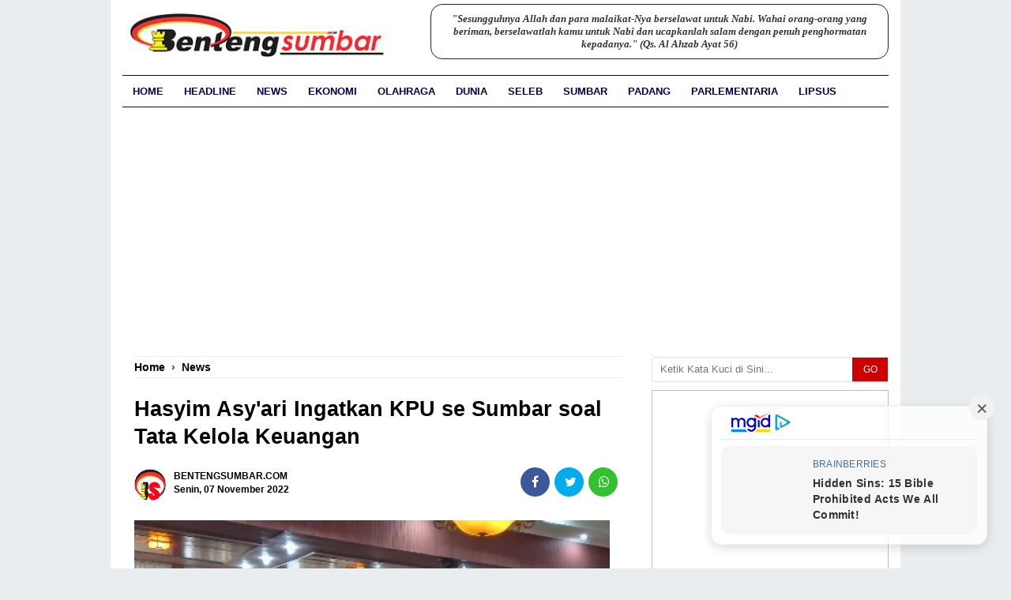

--- FILE ---
content_type: text/html; charset=UTF-8
request_url: https://www.bentengsumbar.com/2022/11/hasyim-asyari-ingatkan-kpu-se-sumbar.html
body_size: 31160
content:
<!DOCTYPE html>
<html lang='id' xmlns='http://www.w3.org/1999/xhtml' xmlns:b='http://www.google.com/2005/gml/b' xmlns:data='http://www.google.com/2005/gml/data' xmlns:expr='http://www.google.com/2005/gml/expr'>
<head>
<link href='https://www.blogger.com/static/v1/widgets/2944754296-widget_css_bundle.css' rel='stylesheet' type='text/css'/>
<!-- Google Tag Manager -->
<script>(function(w,d,s,l,i){w[l]=w[l]||[];w[l].push({'gtm.start':
new Date().getTime(),event:'gtm.js'});var f=d.getElementsByTagName(s)[0],
j=d.createElement(s),dl=l!='dataLayer'?'&l='+l:'';j.async=true;j.src=
'https://www.googletagmanager.com/gtm.js?id='+i+dl;f.parentNode.insertBefore(j,f);
})(window,document,'script','dataLayer','GTM-K64SR3MH');</script>
<!-- End Google Tag Manager -->
<script async='async' crossorigin='anonymous' src='https://pagead2.googlesyndication.com/pagead/js/adsbygoogle.js?client=ca-pub-3035764795461489'></script>
<link href='//www.googletagmanager.com' rel='dns-prefetch'/>
<link href='//www.google-analytics.com' rel='dns-prefetch'/>
<link href='//cdnjs.cloudflare.com' rel='dns-prefetch'/>
<link href='//connect.facebook.net' rel='dns-prefetch'/>
<link href='//xhr.invl.co' rel='dns-prefetch'/>
<meta charset='utf-8'/>
<meta content='width=device-width,initial-scale=1,minimum-scale=1,maximum-scale=2' name='viewport'/>
<meta content='text/html;charset=UTF-8' http-equiv='Content-Type'/>
<meta content='IE=edge,chrome=1' http-equiv='X-UA-Compatible'/>
<meta content='text/html; charset=UTF-8' http-equiv='Content-Type'/>
<meta content='blogger' name='generator'/>
<link href='https://www.bentengsumbar.com/favicon.ico' rel='icon' type='image/x-icon'/>
<link href='https://www.bentengsumbar.com/2022/11/hasyim-asyari-ingatkan-kpu-se-sumbar.html' rel='canonical'/>
<link rel="alternate" type="application/atom+xml" title="BentengSumbar.com - Atom" href="https://www.bentengsumbar.com/feeds/posts/default" />
<link rel="alternate" type="application/rss+xml" title="BentengSumbar.com - RSS" href="https://www.bentengsumbar.com/feeds/posts/default?alt=rss" />
<link rel="service.post" type="application/atom+xml" title="BentengSumbar.com - Atom" href="https://www.blogger.com/feeds/153895970414697633/posts/default" />

<link rel="alternate" type="application/atom+xml" title="BentengSumbar.com - Atom" href="https://www.bentengsumbar.com/feeds/1348143957368894208/comments/default" />
<!--Can't find substitution for tag [blog.ieCssRetrofitLinks]-->
<link href='https://blogger.googleusercontent.com/img/b/R29vZ2xl/AVvXsEgmMlcW0HasT2PZoGAq4OCY_JsYJLkN8G5BH-LrpIEfuO2lSjAIpuyjxaKbNxUqXdYnNJTv-Tsx76ogRr0qxzlTt_qhUYKEyd4B0rb3I3PB4gGsvRLfo-KWYz0kbqgDnVDbrxwUJWG0Zw6H/s16000/1667817047278924-0.png' rel='image_src'/>
<meta content='Hasyim Asy&#39;ari Ingatkan KPU se Sumbar soal Tata Kelola Keuangan

' name='description'/>
<meta content='https://www.bentengsumbar.com/2022/11/hasyim-asyari-ingatkan-kpu-se-sumbar.html' property='og:url'/>
<meta content='Hasyim Asy&#39;ari Ingatkan KPU se Sumbar soal Tata Kelola Keuangan' property='og:title'/>
<meta content='Hasyim Asy&#39;ari Ingatkan KPU se Sumbar soal Tata Kelola Keuangan

' property='og:description'/>
<meta content='https://blogger.googleusercontent.com/img/b/R29vZ2xl/AVvXsEgmMlcW0HasT2PZoGAq4OCY_JsYJLkN8G5BH-LrpIEfuO2lSjAIpuyjxaKbNxUqXdYnNJTv-Tsx76ogRr0qxzlTt_qhUYKEyd4B0rb3I3PB4gGsvRLfo-KWYz0kbqgDnVDbrxwUJWG0Zw6H/w1200-h630-p-k-no-nu/1667817047278924-0.png' property='og:image'/>
<title>Hasyim Asy'ari Ingatkan KPU se Sumbar soal Tata Kelola Keuangan | BentengSumbar.com</title>
<!-- Title tag -->
<meta content='4e373b3d5df6ceb21d2283e283a4714d' name='p:domain_verify'/>
<meta content='F-j_iYUh_AgWvz6rGuCybd0uf3-RB3n98P4alwKEEHk' name='google-site-verification'/>
<meta content='FF57FDAD2C2C3A3EDAE9F6792C350B88' name='msvalidate.01'/>
<meta content='D97z9aiVcMX1x_gEPmc-a4B5Ig8' name='alexaVerifyID'/>
<!-- Open Graph -->
<meta content='Hasyim Asy&#39;ari Ingatkan KPU se Sumbar soal Tata Kelola Keuangan' property='og:title'/>
<meta content='https://www.bentengsumbar.com/2022/11/hasyim-asyari-ingatkan-kpu-se-sumbar.html' property='og:url'/>
<meta content='Website' property='og:type'/>
<meta content='BentengSumbar.com' property='og:site_name'/>
<meta content='https://blogger.googleusercontent.com/img/b/R29vZ2xl/AVvXsEgmMlcW0HasT2PZoGAq4OCY_JsYJLkN8G5BH-LrpIEfuO2lSjAIpuyjxaKbNxUqXdYnNJTv-Tsx76ogRr0qxzlTt_qhUYKEyd4B0rb3I3PB4gGsvRLfo-KWYz0kbqgDnVDbrxwUJWG0Zw6H/s16000/1667817047278924-0.png' property='og:image'/>
<meta content='1200' property='og:image:width'/>
<meta content='675' property='og:image:height'/>
<meta content='' name='og:description'/>
<meta content='Hasyim Asy&#39;ari Ingatkan KPU se Sumbar soal Tata Kelola Keuangan

' property='og:description'/>
<meta content='639315205074990' property='fb:app_id'/>
<meta content='105769254736691' property='fb:admins'/>
<meta content='113234078548886' property='fb:pages'/>
<!-- Twitter Card -->
<meta content='BentengSumbar.com' name='twitter:site'/>
<meta content='Hasyim Asy&#39;ari Ingatkan KPU se Sumbar soal Tata Kelola Keuangan' name='twitter:title'/>
<meta content='Hasyim Asy&#39;ari Ingatkan KPU se Sumbar soal Tata Kelola Keuangan

' name='twitter:description'/>
<meta content='https://blogger.googleusercontent.com/img/b/R29vZ2xl/AVvXsEgmMlcW0HasT2PZoGAq4OCY_JsYJLkN8G5BH-LrpIEfuO2lSjAIpuyjxaKbNxUqXdYnNJTv-Tsx76ogRr0qxzlTt_qhUYKEyd4B0rb3I3PB4gGsvRLfo-KWYz0kbqgDnVDbrxwUJWG0Zw6H/s16000/1667817047278924-0.png' name='twitter:image:src'/>
<meta content='summary_large_image' name='twitter:card'/>
<meta content='@benteng_sumbar' name='twitter:site'/>
<meta content='https://www.bentengsumbar.com/' name='twitter:domain'/>
<meta content='https://www.bentengsumbar.com/2022/11/hasyim-asyari-ingatkan-kpu-se-sumbar.html' name='twitter:url'/>  
<style type="text/css">
<!-- /*
<style id='page-skin-1' type='text/css'><!--
body#layout .content-wrapper{width:970px;}
body#layout .header-wrapper{width:100%}
body#layout #header{float:left;width:30%;margin-top:35px;}
body#layout #header2{float:right;width:60%;margin-top:40px}
body#layout .main-wrapper{width:69%;float:left}
body#layout #sidebar-wrapper{width:30%;float:right}
body#layout ul {display: none}
body#layout #footer-wrapper{width:100%}
body#layout #footer-wrapper .left{float:left;width:28%}
body#layout #footer-wrapper .center{float:left;width:30%}
body#layout #footer-wrapper .right{float:right;width:28%}
*/
--></style>
<style type='text/css'>
.feed-links {display:none !important;}
#footer-wrapper{background:#f9fbfd;color:#eee;overflow:hidden;margin:0 auto;padding:10px 15px 0px 15px;color:#000;width:100%;max-width:970px;border-top:1px groove #ddd;border-bottom:1px groove #ddd;}
#footer-wrapper img{width:100%;max-width:246px;height:100%;max-height:45px;padding:15px 0px 0px 0px;}
#footer-wrapper .left{text-align: center;float:left;width:30%;font-family:Oswald;font-size:13.5px;line-height:1.4em;font-weight:400;padding:0px 15px 0px 15px;}
#footer-wrapper .center{float:left;width:30%;text-align: center;padding:15px 0px 0px 10px}
#footer-wrapper .right{text-align: center;float:right;width:30%;margin:0px;text-align: center;padding:15px 20px 0 0px;}
#footer-wrapper .left .widget,#footer-wrapper .center .widget{margin:0 15px 15px 0;clear:both}
#footer-wrapper .right .widget{margin:0 0 15px 0;clear:both}
#footer-wrapper ul{padding:0; margin:0; color:#eee}
#footer-wrapper ul li{margin:0 0 2px 15px;padding:0 0 5px 0}
#footer-wrapper a{color:#000;font-family:'Poppins',Arial;;font-size:14px;font-weight:600;line-height:1.7em;}
#footer-wrapper a:hover{color:#c12}
#footer-wrapper h2 {color:#000;margin:.5em 0;font-size:14px;font-weight:700;line-height:1.3em;text-align:center;}
@media screen and (max-width:768px){
#footer-wrapper {width:86%;padding:0px 30px 0px 30px;}
#footer-wrapper .left{float:none;width:100%;text-align: center;border-bottom:1px groove #ddd;padding:15px 0px 0px 0px;}
#footer-wrapper .center{float:none;width:100%;border-bottom:1px groove #ddd;}
#footer-wrapper .right{float:none;width:100%;padding:15px 0px 0px 0px;}
#footer-wrapper .left .widget,#footer-wrapper .center .widget{margin:0 0 15px;clear:both}
}
@media screen and (max-width:600px){
#footer-wrapper {width:90%;padding:10px;}
#footer-wrapper .left{float:none;width:100%;font-family:Oswald;font-size:13.2px;line-height:1.4em;font-weight:400;text-align: center;border-bottom:1px groove #ddd;padding:15px 0px 0px 0px;}
#footer-wrapper .center{float:none;width:100%;border-bottom:1px groove #ddd;padding:15px 0px 0px 0px;}
#footer-wrapper .right{float:none;width:100%;padding:15px 0px 0px 0px;}
#footer-wrapper .left .widget,#footer-wrapper .center .widget{margin:0 0 15px;clear:both}
}
#navbar { height: 0px; visibility: hidden; display: none;}
#navbar-iframe{height:0;visibility:hidden;display:none}
body{background:#EAEDF0;color:#333;height:100%;font-family:Arial, sans-serif;font-size:13.5px;line-height:20px;text-decoration:none;margin:0;padding:0}
a,a:link,a:visited{color:#016FBA;text-decoration:none}
a:hover,a:active{text-decoration:none}
.content-wrapper{position:relative;width:970px;margin:0 auto;border-left:15px solid #fff;border-right:15px solid #fff;background-color:#fff;}
.outer-wrapper{width:100%;margin:0 auto;padding:0;}
.main-wrapper{background-color:#fff;width:67%;float:left;word-wrap:break-word;overflow:hidden;margin:0px 18px 0px 0px;}
.clr{clear:both;float:none}
h2{line-height:1.4em;text-transform:none;color:#333;margin:.5em 0 .25em}
.post{margin:0 auto;padding:0 15px;}
.post-thumbnail{float:left;margin:0;padding:0;}
.post h1,.post h1 a, .post h1 a:visited, .post h1 strong {display: block;text-decoration: none;color: #000;font-size:27px;line-height: 1.3em;font-weight:700;}
.post-body{padding-top:10px;margin:1.0em 0 .75em;font-size:18px;line-height:1.7em;color:#000}
.post blockquote{line-height:1.6em;color:#333;background:#eee;border-left:20px solid #ccc;margin:10px 10px 10px 20px;padding:10px 15px}
.post blockquote p{margin:.75em 0}
.post-body a {font-weight:bold;}
.post-body a:hover {text-decoration:underline}
h3.date-header, .postmeta{font-size:12px;font-family:Arial;text-transform:capitalize;font-weight:700;color:#000;line-height:1.3em;}
.postmeta a{color:#000000;font-weight:900;line-height:1.6em}
.postmeta .author-photo{display:inline-block;float:left;position:relative;z-index:1;margin-right:10px}
.postmeta .author-photo img{width:40px;height:40px;border-radius:50em;z-index:1;padding:0;}
.author a,.comment a{color:#000;margin-right:10px}
.clock a{font-size: 11px;color:#222;margin-right:10px}
.clock a:hover {color:#c00}
.author a:hover,.comment a:hover{color:#b80103}
.updated{border-bottom:none}
.separator{float:none;width:100%; height: auto; margin:0 auto -25px;text-align:center !important}
.separator img{width:100%; height: auto;margin:0px; padding:0px;text-align:center !important}
}
#menu-wrapper{background:#fff;height:39px;width:100%;position:relative;z-index:9999}
#menu1 a#pull {display:none;}
#menu1 {color:#fff;height:39px;margin-bottom:0;margin-bottom: 15px;border-bottom:1px solid #111;border-top:1px solid #111;width:100%;max-width:970px;}
#menu1 ul,#menu1 li{margin:0;padding:0;list-style:none}
#menu1 ul{height:39px;background:#fff}
#menu1 li{float:left;display:inline;position:relative;font-family:'Arial';font-size:14px;font-weight:900;text-transform:uppercase}
#menu1 li a{background:#fff;color:#000153}
#menu1 a{display:block;line-height:39px;padding:0 13px;text-transform:uppercase;color:#000153;transition:all .2s ease-in-out;font-size:13px;font-weight:700;}
#menu1 li:hover > a{background:#c00;color:#c00}
#menu1 li a:hover{color:#fff153}
#menu1 li:last-child a{border-right:none}
#menu1 input{display:none;margin:0;padding:0;width:80px;height:39px;opacity:0;cursor:pointer}
#menu1 label{font-family:'Arial';font-size:30px;font-weight:900;text-transform:capitalize;display:none;width:35px;height:51px;line-height:51px;text-align:center}
#menu1 label span{font-size:13px;position:absolute;left:35px}
#menu1 ul.menus{visibility:hidden;opacity:0;height:auto;overflow:hidden;width:166px;background:#3f354a;position:absolute;z-index:99;display:none;color:#fff;transition:all .3s ease-in-out}
#menu1 li > ul.menus{transition:all .3s linear}
#menu1 li:hover > ul.menus{visibility:visible;opacity:1;display:block;-moz-animation:fadeInUp .3s ease-in-out;-webkit-animation:fadeInUp .3s ease-in-out;animation:fadeInUp .3s ease-in-out;transition:all .3s linear}
#menu1 a.ai,#menu1 a.trigger2{padding:0 27px 0 14px;transition:all .3s linear}
#menu1 li:hover > a.ai,#menu1 a.ai:hover{background:#48d;color:#fff}
#menu1 li > a.ai::after{content:"";margin:0 auto;background:url(https://2.bp.blogspot.com/-mHVCs4K3A84/U9vKbpqhSmI/AAAAAAAAE5E/y7Dp7HzmenA/s1600/arrow.png) no-repeat;width:10px;height:10px;line-height:50px;position:absolute;top:20px;right:10px;transition:all .3s linear}
#menu1 li:hover > a.ai::after{content:"";margin:0 auto;background:url(//3.bp.blogspot.com/-ihlfaVl0yFM/U9vMSJa-tLI/AAAAAAAAE5Q/9SRXYxdvmmI/s1600/arrowhover.png) no-repeat;width:10px;height:10px;line-height:50px;position:absolute;top:20px;right:10px;transition:all .3s linear}
#menu1 ul.menus a{background:#3f354a;color:#fff;border-bottom:1px dotted #3a3144;transition:all .3s linear}
#menu1 ul.menus a:hover{background:#c00;color:#fff;transition:all .1s linear}
#menu1 ul.menus li{display:block;width:100%;font-family:'Arial';font-size:13px;font-weight:900;text-transform:none}
#menu1 ul.menus li:hover{width:100%}
#menu1 ul.menus li:last-child{border-bottom:none}
#menu1 ul.menus li:first-child a{border-top:none}
#menu1 ul.menus li:last-child a{border-bottom:none}
#menu1 ul.menus li:hover a{background:#48d;color:#fff}
#menu1 .homers a{background:#f35d5c;color:#fff;padding-top: 5px;height: 45px;}
#menu1 .homers a:hover{background:#d95353;color:#fff}
#menu1 .homers1 a{box-shadow:inset 0 -4px 0 0 #f35d5c;color:#fff}
#menu1 .homers1 a:hover{box-shadow:inset 0 -54px 0 0 #f35d5c;color:#fff}
@media screen and (max-width:960px) {
#menu1{position:relative;background:#111;color:#fff}
#menu1 ul{background:#111;position:absolute;top:100%;right:0;left:0;z-index:5;height:auto;display:none}
#menu1 ul.menus{width:100%;position:static}
#menu1 li{display:block;width:100%;text-align:left}
#menu1 a{border:none;background:#fff;}
#menu1 li a{color:#000153;background:#fff;}
#menu1 li a:hover{background:#f35d5c;color:#fff}
#menu1 li:hover{background:#f35d5c;color:#fff}
#menu1 li:hover > a.ai,#menu1 a.ai:hover{background:#000153;color:#fff153}
#menu1 li:hover > a,#menu1 li a:hover{background:#f35d5c;color:#fff153;box-shadow:none;transition:.3s linear}
#menu1 ul.menus a{background:#000153;color:#fff153;border-bottom:none}
#menu1 ul.menus a:hover{background:#f35d5c;color:#c00;border-left:none}
#menu1 ul.menus li{background:#3f354a;color:#fff;border-bottom:none}
#menu1 ul.menus li:hover{background:#f35d5c;color:#fff;border-left:none}
#menu1 ul.menus li a{background:#3f354a;color:#fff;border-bottom:none}
#menu1 ul.menus li a:hover{background:#f35d5c;color:#fff;border-left:none}
#menu1 input,#menu1 label{display:inline-block;position:absolute;right:0;top:0}
#menu1 input:after,#menu1 label:after{content: "\f03a";font-family: FontAwesome;font-style: normal;font-weight: normal;text-decoration: none;font-size: 20px;color: #000153;display: inline-block;position: absolute;right: 0;top: 10%;margin-right:18px;line-height: 30px;}
#menu1 input{z-index:4}
#menu1 input:checked + label{color:#fff;font-weight:700}
#menu1 input:checked ~ ul{display:block}
#menu1 .homers a{background:transparent;color:#fff}
#menu1 .homers a:hover{background:#f35d5c;color:#fff}
#footer-widgetfix{width:100%;overflow:hidden}
#menu1 li:hover > a.ai::after{content:"";width:6px;height:6px;border:2px solid #fff;border-right-width:0;border-top-width:0;transform:rotate(320deg);-webkit-transform:rotate(320deg);-moz-transform:rotate(320deg);-o-transform:rotate(320deg);-ms-transform:rotate(320deg);position:absolute;top:19px;right:12px;transition:all .3s linear}
#menu1 a#pull {display:block;}
}

.cb7 {background:#F8F8F8;border:1px solid #E7E7E7;margin:25px 0;padding:0}
.cb1-wrapper,.cb2-wrapper,.cb3-wrapper,.cb4-wrapper,.cb5-wrapper, .cb6-wrapper {margin:0 auto !important;padding:0 !important;list-style:none;position:relative;overflow:hidden;border-bottom:1px solid #E7E7E7}
.cb1-wrapper br,.cb2-wrapper br,.cb3-wrapper br,.cb4-wrapper br,.cb5-wrapper br {margin:0 !important;padding:0 !important}
.cb-left {width:30%;float:left;color:#888;text-transform:capitalize;font-size:14px;margin:0;padding:10px 15px;font-weight:bold}
.cb-left h2 {color: #016FBA}
.cb-right {width:50%;float:right;text-align:left;list-style:none !important;margin:0;padding:10px 15px;position:relative;color:#888;border-left:1px solid #E7E7E7;font-size:13px}
.cb-right br {margin:0 !important;padding:0 !important}
.cb-right a {color:#324fe1 !important;list-style:none;font-weight:bold !important}
.cb-right a:visited {color:#324fe1 !important}
.cb6-wrapper {border-bottom:none}
.blog-pager,#blog-pager{text-align:center;padding:25px 10px 15px}
#blog-pager .home-link {display:none}
.current-pageleft,.current-pageright{font-size:14px;color:#A6B4BB;font-weight:bold}
#sidebar-wrapper,.sidebar-wrapper{width:300px;float:right;word-wrap:break-word;overflow:hidden;margin-bottom:15px;}
#sidebar-wrapper h2 {color: #000;font-size: 14px;font-weight: 800;margin: 0 auto 0px;padding: 10px 0 10px 10px;text-align: left;font-family: Arial;border-top: 1px solid #111;border-bottom: 1px solid #111;background: #fff;text-transform: uppercase;}
#sidebar-wrapper Img {max-width:100%;height:100%;}
.sidebar{color:#f9f9f9;line-height:1.3em;border-top:none;font:11px Arial}
.sidebar li{line-height:1.3em;margin:0;padding:5px 0 4px;border-top: solid 1px #fff;border-bottom: solid 1px #e0e0e0;}
.sidebar .widget{margin: 0 0 10px;padding:0;line-height: 1.2em;}
.sidebar .widget-content{margin:0 auto;padding:0}
.sidebar a:link,.sidebar a:visited{color:#000;font: 12px Arial;text-decoration:none}
.sidebar li a:hover{color:#eb4938}
.sidebar ul{list-style:none;margin:0;padding:0}
.sidebar ul{list-style:none;padding:0;margin:0;}  
#HTML9 .widget-content {background:#fff;text-align:center;border-radius:3px}
#Label1 li{padding:5px 0 !important;margin:0; list-style: none;  }
.label-size{margin:3px;padding:2px 10px;text-transform:uppercase;border:solid 1px #C6C6C6;border-radius:3px;float:left;text-decoration:none;font-size:12px;color:#666}.label-size:hover{border:1px solid #6BB5FF;text-decoration:none;-moz-transition:all .5s ease-out;-o-transition:all .5s ease-out;-webkit-transition:all .5s ease-out;-ms-transition:all .5s ease-out;transition:all .5s ease-out;-moz-transform:rotate(7deg);-o-transform:rotate(7deg);-webkit-transform:rotate(7deg);-ms-transform:rotate(7deg);transform:rotate(7deg);filter:progid:DXImageTransform.Microsoft.Matrix(M11=0.9961946980917455,M12=-0.08715574274765817,M21=0.08715574274765817,M22=0.9961946980917455,sizingMethod='auto expand');zoom:1}.label-size a{text-transform:uppercase;float:left;text-decoration:none}.label-size a:hover{text-decoration:none}
  
.PopularPosts {background:#f7f7f7;width:100%;padding:0;margin-top:-10px}
.PopularPosts .item-thumbnail{width:93%;height:158px;float:left;margin:0px;padding:5px 10px 15px;display:block;overflow:hidden;}
.PopularPosts .item-title {padding:0px 10px;}
.PopularPosts .item-title a{font:500 13px Roboto, sans-serif;text-decoration:none;color:#222;}
.PopularPosts .item-title a:hover{color:#c00}
.PopularPosts .item-snippet{font-size:12px;line-height:1.3em;color:#000;padding:10px 10px 0px 10px;}
.PopularPosts li{border-bottom:1px solid #ddd}
.PopularPosts li .item-thumbnail,.PopularPosts li .item-snippet{display:none}
.PopularPosts li:first-child .item-thumbnail {display:block;}
.PopularPosts li:first-child .item-snippet{display:block;margin-bottom:0px;}
.PopularPosts img{border-radius:8px 8px 0px 0px;float:left;width:100%;height:auto;transition:all .5s ease-out;object-fit:cover;}
.PopularPosts .widget-content ul li{padding:10px 0;margin:0;}
.PopularPosts .widget-content ul li:first-child .item-title a{font:500 16px Roboto, sans-serif;text-decoration:none;color:#222;}
.PopularPosts .widget-content ul li:first-child .item-title a:hover{color:#c00;}  
  
#comments {line-height: 1.4em;margin: 15px 0;position: relative;background: #fff;padding: 15px 0;width: 100%;}
#comments h3 {font-size:15px;font-family:Oswald,Arial,Sans-Serif;text-transform:uppercase;font-weight:normal;color:#666;padding:0 0 15px}
.comment_avatar_wrap{width:42px;height:42px;text-align:center;margin-bottom:20px;}
#comments .avatar-image-container{float:left;margin:0 10px 0 0;width:42px;height:42px;max-width:42px;max-height:42px;padding:0;margin-bottom:10px}
#comments .avatar-image-container img{width:42px;height:42px;max-width:42px;max-height:42px;background:url(https://blogger.googleusercontent.com/img/b/R29vZ2xl/AVvXsEg45JexC8Am3tVwLSusg8CjFgIoSira5AXYxZ1gwB3QQE97iWw07JOW5RmAHf_9cm-WbdlNZPzDi0E4JZ8pOsupAn0bo9jI2Qz7WlpuaH5W55XbQhzddArdamrU73jOK73WXkE-XneSrG09/s1600/anon.jpg) no-repeat}
.comment_name a{font-family:Oswald,Arial,Sans-serif;padding-bottom:10px;font-size:14px;text-decoration:none}
.comment_admin .comment_name{font-family:Oswald,Arial,Sans-serif;padding-bottom:10px;font-size:14px;text-decoration:none}
.comment_admin .comment_date{font-weight:normal;font-size:11px}
.comment_name{font-family:Oswald,Arial,Sans-serif;padding-bottom:10px;font-size:14px;font-weight:normal;position:relative}
.comment_service{margin-top:5px}
.comment_date{color:#555;float:right;font-size:11px;font-weight:normal}
.comment_date a{color:#555;float:right;font-size:11px;font-weight:normal}
.comment_date a:hover{color:#666;text-decoration:none}
.comment_body{position:relative;margin-top:-72px;margin-left:65px;background:#fafafc;padding:15px;color:#4e6377}
.comment_body:after{content:"";width:0;height:0;position:absolute;right:100%;top:12px;border-width:13px;border-style:solid;border-color:transparent #adb5b9 transparent transparent}
.comment_admin .comment_reply{background:#48d}
.comment_body p{line-height:1.5em;margin:5px 0 0 0;color:#3b4c5d;font-size:13px;word-wrap:break-word;padding-bottom:10px}
.comment_inner{padding:15px;margin:5px 0 5px 0;background-color:#fff}
.comment_child .comment_wrap{padding-left:5%}
.comment_reply{display:inline-block;margin-top:8px;margin-left:-5px;padding:1px 12px;color:#fff!important;text-align:center;text-decoration:none;border-radius:2px;background:#333;font:11px/18px sans-serif;transition:background-color 1s ease-out 0s}
.comment_reply:hover{text-decoration:none!important;;background:#627c96}
.unneeded-paging-control{display:none}
#comment-editor{width:100%!important;border-radius:4px;margin-bottom:10px}
.comment-form{max-width:100%!important}
.comment_form a{text-decoration:none;text-transform:uppercase;font-weight:bold;font-family:Arial,Helvetica,Garuda,sans-serif;font-size:15px}
.comment_form a:hover{text-decoration:underline}
.comment_reply_form{padding:0 0 0 70px}
.comment_reply_form .comment-form{width:99%}
img.comment_emo{margin:0;padding:0;vertical-align:middle}
.comment_emo_list{display:none;clear:both;width:100%}
.comment_emo_list .item{float:left;text-align:center;margin:10px 5px 0 0;height:40px;width:55px;color:#999}
.comment_emo_list span{display:block;font-weight:normal;font-size:11px;letter-spacing:1px}
.comment_youtube{max-width:100%!important;width:400px;height:225px;display:block;margin:auto}
.comment_img{max-width:100%!important}
.comment_header{width:50px}
#respond{overflow:hidden;padding-left:10px;clear:both}
.comment_avatar img{width:42px;height:42px;background:url(https://blogger.googleusercontent.com/img/b/R29vZ2xl/AVvXsEg45JexC8Am3tVwLSusg8CjFgIoSira5AXYxZ1gwB3QQE97iWw07JOW5RmAHf_9cm-WbdlNZPzDi0E4JZ8pOsupAn0bo9jI2Qz7WlpuaH5W55XbQhzddArdamrU73jOK73WXkE-XneSrG09/s1600-rw/anon.jpg) no-repeat}
.comment-delete img{float:right;margin-left:15px;margin-top:3px;width:13px;height: 12px;}
.comment_author_flag {display:none}
.comment_admin .comment_author_flag {display:inline;font-size:13px;font-weight:normal;padding:2px 6px;right:-23px;margin-top:-23px;color:#fff;border-radius:4px;text-transform:uppercase;position:absolute;width:36px;height:36px;}
iframe{border:none;overflow:hidden}
.deleted-comment{background:#db6161 url(https://blogger.googleusercontent.com/img/b/R29vZ2xl/AVvXsEgNfhxvHcxRNldKqUyJfPl4yYjep4Q_e46efq7hWRvusGlRbmoFHGWzhnMeZm-MymXz-bdatnkcJEN7TjhNahqdZIZQOUDX7eJ7aiO9hZNmdKrtk9syyo1rEpdTHdwmHsqJWNtw_5SKmz8/s1600-rw/tempat-sampah.png) no-repeat 2% 50%;color:#efd4d4;line-height:22px;border:1px solid #c44d4d;padding:12px 15px 12px 45px;margin:5px 0;display:block}
.comment-form p{background:#54687c;padding:15px 15px 14px 15px;margin:5px 0 5px 0;color:#f4f4f4;font-size:13px;line-height:20px;border-radius:4px;position:relative}
div.comment_avatar img[src='http://img1.blogblog.com/img/openid16-rounded.gif'] {
content: url(https://blogger.googleusercontent.com/img/b/R29vZ2xl/AVvXsEjmxoPIOCIP6YQlu54wn9cgu-EpBSCA3U8yu7C4UsShonOXv5Z2RXIprOWe7k91AnK2_MLiKEIM8s4CYajWPNwYfjSwkktjHoIiiAwlgeS6oPH3uEWlDuccWRlrndE_0hXuP_0qUrsG1Ro/s45-c/gravatar.png);
}
div:target .comment_inner{background:#fff;transition:all 15s ease-out;}
div:target .comment_child .comment_wrap .comment_inner{background:#404c5c;} 
iframe{border:none;overflow:hidden}
.post-snippet:before {content:attr(data-snippet);}
.share-box{padding:10px 0;position:relative;margin:10px 0 0}
a.more{background:#007eff;border:1px solid #0b6bce;font-size:16px;font-weight:bold;color:#fff;text-align:center;padding:2px 6px;margin-top:-4px}
a.more:hover{background:#0f6bc9;}
.breadcrumbs {font: bold 14px Arial;margin:0px 15px;border-top: 1px solid #eee;border-bottom: 1px solid #eee;padding:5px 0px;}
.breadcrumbs a{color:#000}
.breadcrumbs a:hover{color:#c00}
.middleAds {display:block;margin-bottom:10px;padding-top:10px;width:100%;height:auto;overflow:hidden;text-align:center}
#related-posts{background:#ece4d4;float:left;width:100%;margin:5px 0 10px;padding:0px 0 10px}
#related-posts .widget h2,#related-posts h3{background:#cec1b0;font:16px Oswald;color:#000;text-transform:none;margin:0;padding:5px 0 5px 12px}
#related-posts a{color:#000;font:bold 13.5px Arial;}
#related-posts li{line-height:1.3em;border-bottom:1px dotted #aaa;margin:0;padding:3px 12px 2px 12px}
#related-posts a:hover{color:#c00;text-decoration:none}
#related-posts .widget{margin:0;padding:0}
#related-posts ul{list-style:none;margin:0;padding:0}
 
#fawesomeicons {text-align:center;background:#f9fbfd;width: 100%; max-width:960px;overflow: hidden;margin: 0 auto;padding:0px 20px 10px;}
#fawesomeicons a {text-align:center;background: #666;color: #fff;display: inline-block;font-size: 16px;width: 30px;height: 30px;line-height: 30px;
margin: 0 1px 6px;}
#fawesomeicons a:hover{background: #c00;}
#fawesomeicons h2 {font-size: 14px;padding:0px 10px 10px;}  
  
#credit {background:#f9fbfd;font: 12px  Arial;color: #000;font-weight:500;width: 100%; max-width:960px;overflow: hidden;padding:20px;line-height: 12px;margin: 0 auto;border-top: 1px solid #111}
#credit .left{font-size:16px;width: 98%;float:left;text-align:center;padding:0px 10px 0px;}
#credit .right{width: 98%;float:left;text-align:center;padding:10px 10px 0px;}
#credit a{color:#000;text-decoration:none}
#credit a:hover{color:#c00;text-decoration:none}
.tr-caption {max-width:96%;text-align: left!important;position: relative; display: block; width:100%;margin:0;padding:0 0 5px 0;font-size:13.5px;font-family:Arial, sans-serif;color:#777;font-weight:500;line-height:1.2em;border-bottom:1px solid#ddd;}
@media screen and (max-width:1024px) {
.content-wrapper{width:968px}
nav li a {padding:0px 14px;}
.main-wrapper{width:627px}
}
@media screen and (max-width: 980px) {
.content-wrapper{width:920px}
nav li a {padding:0px 12px;}
.main-wrapper{width:579px}
}
@media screen and (max-width: 800px){
.content-wrapper{width:760px;}
.menubar-wrapper{text-align:center}
.page {width:100%}
nav li a {padding:0px 5px;}
.main-wrapper{width:440px;margin-left:0;margin-right:0}
#sidebar-wrapper{width:300px;padding:0}
.title-share{display:none}
#search-form-feed {display:none}
#slider {width:82%}
.credit{padding:20px!important}
#credit .left,#credit .right{float:none;text-align:center;margin:0}
}
@media screen and (max-width: 768px){
.outer-wrapper{padding:0;margin:0 auto}
.content-wrapper{border:none;width:95%;}
.main-wrapper {width:99.7%;margin-bottom:15px;margin-left:0;margin-right:0}
#sidebar-wrapper,.sidebar-wrapper{width:100%;margin:0 auto}
#sidebar-wrapper h2 {margin: 0 auto 0px;padding: 10px 0 10px 15px;}
.title-share{display:inline}
#slider {width:689px}
.ct-wrapper-footer {width:93%;}
#credit{padding:10px 0;width:94%}
#credit .left{font-size:16px;width:93%;float:none;text-align:center;margin:0;line-height: 1.2em;}
#credit .right{float:none;text-align:center;margin:0;line-height: 1.4em;}
#fawesomeicons{padding:10px 0;width:94%}
.post-body{font-size:18px;}
.PopularPosts .item-thumbnail{width:36%;height:158px;float:left;margin:0px;padding:5px 15px 5px;display:block;overflow:hidden;}
.PopularPosts .item-title {padding:10px 15px 5px;}
.PopularPosts .item-title a{font:500 16px Roboto, sans-serif;}
.PopularPosts .item-snippet{font-size:12px;line-height:1.3em;color:#000;margin:0px 10px 0px 15px;}
.PopularPosts .widget-content ul li{padding:10px 0px;margin:0;}
.PopularPosts img{float:left;width:100%;height:158px;transition:all .5s ease-out;object-fit: cover;}
.PopularPosts .widget-content ul li:first-child .item-title a{font:500 18px Roboto, sans-serif;line-height: 1.2em;}
.PopularPosts .item-snippet{font-size:12px;line-height:1.6em;color:#111;padding:10px 15px 0px 0px}
}
@media screen and (max-width: 600px){
.post h1,.post h1 a, .post h1 a:visited, .post h1 strong {display: block;text-decoration: none;color: #000;font-size:22px;line-height: 1.2em;font-weight:600;}
#sidebar-wrapper h2 {margin: 0 auto 0px;padding: 10px 0 10px 15px;}
.ct-wrapper-footer {width:97%;}
#fawesomeicons{padding:5px 0;width:97%;}
#credit{padding:10px 0;width:97%;border-top:1px solid #aaa}
#credit .left{font-size:15px;width:93%;float:none;text-align:center;margin:0;line-height: 1.2em;}
#credit .right{font-size:12px;width:93%;float:none;text-align:center;margin:0;line-height: 1.2em;}
.PopularPosts {width:100%;padding:0;margin-top:-10px}
.PopularPosts .item-thumbnail{width:92%;height:174px;float:left;margin:0px;padding:5px 15px 15px;display:block;overflow:hidden;}
.PopularPosts .item-title {padding:0px 15px;}
.PopularPosts .item-title a{font:500 13px Roboto, sans-serif;text-decoration:none;color:#222;}
.PopularPosts .item-snippet{font-size:12px;line-height:1.3em;color:#000;margin:0px 10px 0px 0px;}
.PopularPosts .item-snippet{font-size:12px;line-height:1.3em;color:#000;padding:10px 15px 0px 15px;}
.PopularPosts img{border-radius:8px 8px 0px 0px;float:left;width:100%;height:auto;transition:all .5s ease-out;object-fit:cover;}
.PopularPosts .widget-content ul li{padding:10px 0;margin:0;}
.PopularPosts .widget-content ul li:first-child .item-title a{font:500 16px Roboto, sans-serif;text-decoration:none;color:#000;} 
}
@media screen and (max-width: 480px){
#title img,.post img{max-width:100%; height: auto; width: auto}
.title-share,.comment_date,.comment_admin .comment_author_flag{display:none}
#slider{width:100%}
}
@media screen and (max-width: 414px){
.postmeta{font-size:10px;font-family:Arial;text-transform:capitalize;font-weight:500;color:#000;line-height:1.3em;}
.postmeta{font-size:10px;margin:0;line-height:1.3em;padding:0;}
.postmeta a{color:#000000;font-weight:900;line-height:1.6em}
.postmeta .author-photo{display:inline-block;float:left;position:relative;z-index:1;margin-right:10px}
.postmeta .author-photo img{width:35px;height:35px;border-radius:50em;z-index:1;padding:0;}
#follow-button p {display:none;}
#follow-button a{float:left;display:block;color:#fff;padding:1px 4px 7px 9px;font-size:16px;height:25px;line-height:2em;width:19px;margin:4px 2px 0 0}
.clock a{display:none}
}
@media screen and (max-width: 320px){
.menubar-wrapper{height:auto}
.current-pageleft,.current-pageright{font:11px Oswald}
#sidebar-wrapper,.sidebar-wrapper{width:100%;}
#sidebar-wrapper img{max-width:100%; height: auto; width: auto}
.cb-left {width:30%}
.cb-right {width:40%}
.breadcrumbs {line-height:30px}
#comment-editor {height:auto}
}
@media screen and (max-width: 240px){
.post{padding:10px}
#comments{margin-top:90px}
.cb-left {width:27%}
.cb-right {width:40%}
}
#ContactForm1,.comment-content a,.quickedit,#Attribution1,#navbar {visibility:hidden;display:none;}
.header-wrapper{max-width:970px;color: #333;min-height: 90px;overflow: hidden;position: relative;z-index: 999;margin:0;width:100%;padding-top:5px;}
#header{float:left;max-width:333px;overflow:hidden;z-index:999;min-width:333px;margin:0;padding:0}
#header-inner{margin:10px 0;padding-left:8px}
#header h1,#header p{font:34px Impact,Helvetica;line-height:30px;color:#333;text-shadow:1px 1px #fff,1px 1px #ccc,2px 2px #ddd,3px 3px #eee;padding-bottom:10px;margin:0}
#header h1 a,#header h1.title a:hover{color:#48b;text-decoration:none}
#header .description{color:#333;font:12px Helvetica;text-shadow:none}
#header img{border:0 none;background:none;width:100%;max-width:333px;height:100%;margin:0 auto;float: left;}
#header2{float:right;width:580px;height:100%;margin:0px 0 5px;}
#header2 img{float:left;border:0 none;background:none;width:100%;height:100%;margin:0px;padding:0px;}
.header2 .widget{margin:0 auto;padding:5px 0} 
#HTML8{font:600 13px Roboto;font-style: italic;text-align: center;line-height:1.3em;color:#333;padding:10px;margin:0;border:1px solid #222;border-radius:15px;}
@media screen and (max-width: 960px) {
#header{float:none;max-width:none;text-align:center;margin-top:10px}
#header-inner{margin-bottom:0}
#header h1,#header p{margin-right:0}
#header .description{margin:0}
}
@media screen and (max-width: 910px) {
#header{float:none;max-width:none;text-align:center;margin-top:10px}
#header-inner{margin-bottom:0}
#header h1,#header p{margin-right:0}
#header .description{margin:0}
#header2,#header2 img{text-align:center;width:100%}
}
@media screen and (max-width: 768px) {
.header-wrapper{margin-right:0;min-height:0;width:100%}
#header{text-align:center;width:100%;max-width:none}
#header-inner{margin:10px 0}
#header img{border:0 none;background:none;width:315px;height:auto;margin:0 auto;float: left;}
#header2{float:right;max-width:100%;height:100%;margin:10px 0;}
#header2 img{float:none;max-width:680px;width:100%;height:100%;text-align: center;margin:0 auto;padding:0px;}
#HTML8{font:600 13px Roboto;font-style: italic;line-height:1.3em;color:#333;padding:10px;margin:0px 15px 5px; border:1px solid #222; border-radius:15px;}
}
@media screen and (max-width: 480px) {
#header{float:none;text-align: center;border:0 none;background:none;max-width:100%;height:100%;margin:0 auto;padding:0px;}
#header img{float:none;text-align: center;border:0 none;background:none;width:100%;max-width:293px;height:100%;margin:0 auto;padding:0px 15px 0px 0px;}
#header2{float:right;width:100%;height:100%;margin:0px;}
#header2 img{float:none;width:95%;height:100%;text-align: center;margin:0 auto;padding:0px 10px 5px;}
#HTML8{font:600 12px Roboto;font-style: italic;line-height:1.3em;color:#333;padding:10px;margin:0px 10px 20px; border:1px solid #222; border-radius:15px;}
}
@media screen and (max-width: 240px) {
.header-wrapper{margin-right:0;min-height:0;width:100%}
#header{text-align:center;width:100%;max-width:none}
#header-inner{margin:10px 0}
#header img{border:0 none;background:none;width:auto;height:auto;margin:0 auto}
}
@media print {
.post h1,.post h1 a, .post h1 a:visited, .post h1 strong {display: block;text-decoration: none;color: #000;font-size:25px;line-height: 1.3em;font-family: Oswald;font-weight:600;}
#footer-wrapper {max-width: 1050px;}
.outer-wrapper{width:100%;}
.content-wrapper{position:relative;width:1050px;}
.main-wrapper{width:68%;float:left;margin:0;}
#menu1{max-width:1050px;}
.header-wrapper{max-width: 1050px;} 
#credit {max-width: 1080px;}
#adsbygoogle{display:none;}
.adsbygoogle{display:none;}
.post-body img{width:649px;max-width:100%;margin:0px;}
.post-body{font-size:14px;line-height:1.3em;margin:0px;padding:0}
#share-container{display:none;}
.Iklan_bawahjudul{display:none;}
.baner_atas{display:none;}
.Iklan_feed{display:none;}
.Iklan_bawah{display:none;}
.Video_Adob{display:none;}
.Adob_feed{display:none;} 
#menutop{display:none;}
#middleAds1{display:none;}
#middleAds2{display:none;}
#middleAds3{display:none;}
#middleAds4{display:none;}
#middleAds5{display:none;}
#middleAds ads_middle3{display:none;}
#mgid{display:none;}
.mgid{display:none;}
.follow{display:none;}
.288292{display:none;}
.SC_TBlock{display:none;}
.Ads-bawah{display:none;}
.adnow{display:none;}
.iklan_responsive{display:none;}
.blog-pager {display:none;}
.adsbygoogle {display:none;}
</style>
<style>
.separator img {width:649px;max-width:100%;height: auto;margin:0px;padding:0px;text-align:left center !important;}
.post-body img {width:649px;max-width:100%;height:auto;margin:0px;padding:10px 0px;float: left;overflow:hidden;}
.tr-caption {text-align: left!important;position: relative; display: block; width:100%;margin:0;padding:0px 10px 10px 0px;font-size:13px;font-family:Arial, sans-serif;color:#333;font-weight:600;line-height:1.2em;}
@media screen and (max-width: 768px){
.post-body{font-size:18px; color:#000;line-height:1.5em;padding:0;margin:0;margin-right:5px;font-weight:400}
.separator img {width:auto;max-width:100%;height:auto;margin: 0 15px 0 0;}
.post-body img {width:651px;max-width:651px;height:auto;margin: 0 15px 0 0;text-align: left;}
.tr-caption {text-align: left!important;position: relative; display: block; width:100%;margin:0;padding:0px 10px 10px 0px;font-size:13.5px;font-family:Arial, sans-serif;color:#333;font-weight:600;line-height:1.3em;}
}
@media screen and (max-width:600px) {
.post-body{font-size:18px;color:#000;line-height:1.5em;padding:0;margin:0;margin-right:5px;font-weight:400}
.separator img {width:100%;height:auto;margin: 0 10px 0 0;}
.post-body img {width:100%;height:auto;margin: 0px;text-align: left;padding-bottom:7px;}
.tr-caption {text-align: left!important;position: relative; display: block; width:100%;margin:0;padding:0px 10px 10px 0px;font-size:13px;font-family:Arial, sans-serif;color:#333;font-weight:400;line-height:1.3em;}
}
.googlenews{line-height:17px;font-size:14px;padding:5px 5px 5px 10px;border-left:4px solid #ccc;margin:10px 0;width:98%}
.halaman{padding:5px;background:#fafafc;margin:10px 0;width:100%}
.halaman-kiri{width:49%;float:left;margin:0;text-align:left;color:#666;transition:all .3s ease-out;}
.halaman-kanan{width:49%;float:right;margin:0;text-align:right;color:#666;transition:all .3s ease-out}
.pager-title-left a:hover,.pager-title-right a:hover {color:#48d!important;}
.halaman-kanan a:hover,.halaman-kiri a:hover{color:#c00!important;text-decoration:none}
.halaman-kiri a,.halaman-kanan a,.current-pageleft,.current-pageright{font-size:14px;font-family:Arial,sans-serif;font-weight:300;background:none;text-decoration:none}
.current-pageleft{padding:0 0 0 15px;}
.current-pageright{padding:0 15px 0 0;}
.halaman-kiri a,.halaman-kanan a{color:#555;}
.pager-title-left,.pager-title-right{font-family:'Oswald',Arial,sans-serif;font-size:14px;font-weight:500;text-transform:uppercase;transition:all .3s ease-out}
.isihalaman-kiri{margin:0}
.isihalaman-kanan{margin:1px 10px 10px}
#blog-pager-newer-link a{float:left;line-height:17px;padding:0 0 10px;color:#295D97;font-size:15px;font-weight:700;text-align:left;}
#blog-pager-older-link a{float:right;line-height:17px;color:#295D97;padding:0 0 10px;font-size:15px;font-weight:700;text-align:right;}
#blog-pager,.blog-pager {margin:0;padding:5px}
</style>
<style>
#follow-button{margin:-40px 5px 0px 0px;float:right;overflow:hidden;}
#follow-button a{float:left;display:block;color:#fff;padding:3px 5px 9px 13px;font-size:16px;height:25px;line-height:2em;width:19px;margin:4px 3px 0}
#follow-button .flfb i.fa{padding-left:1px}
#follow-button a.flfb{width:19px;height:25px;background:#3b5998;border-radius:50%}
#follow-button a.fltw{background:#00aced;border-radius:50%}
#follow-button a.fllk{background:#0177b5;border-radius:50%}
#follow-button a.flin{background:#33c12e;border-radius:50%}
@media screen and (max-width:480px) {
#follow-button{margin:-35px 5px 0px 0px;float:right;overflow:hidde;}
#follow-button a{float:left;display:block;color:#fff;padding:1px 4px 7px 9px;font-size:14px;height:22px;line-height:2em;width:16px;margin:4px 3px 0 0}
#follow-button a.flfb{width:16px;height:22px;background:#3b5998;border-radius:50%}
@media screen and (max-width: 320px){
#follow-button{margin:-28px 0;float:right;overflow:hidden}
#follow-button a{float:left;display:block;color:#fff;padding:1px 3px 4px 7px;font-size:9px;height:15px;line-height:2em;width:9px;margin:4px 3px 0 0}
#follow-button a.flfb{width:9px;height:15px;background:#3b5998;border-radius:50%}
@media screen and (max-width: 240px){
#follow-button{display:none}
#follow-button a{display:none}
#follow-button a.flfb{display:none}
}
</style>
<style type='text/css'>
#featuredpost{background:#f7f7f7;float:left;width:100%;position:relative;margin-bottom:15px;border-bottom:1px solid #ddd;}
#featuredpost .featured-thumb{float:left;margin:0px 0px 10px;padding:0px;width:100%;height:365px;overflow:hidden;}
#featuredpost .featured-thumb img{width:100%;min-height:365px;height:auto;object-fit:cover;}
#featuredpost .container{width:100%;height:auto;overflow:hidden;position:relative;padding:0px;margin:0px;}
#featuredpost p{margin:0px 15px 15px;overflow:hidden;position:relative;padding:0px;font: 13px Arial;color:#444;overflow:hidden;line-height:1.3em;}  
#featuredpost .label-feature{position:absolute;top:347px;left:0;display:inline-block;clear:both;z-index:2;font-size:0}
#featuredpost .label-feature .label-featurez{background:#ffff59;color:#c00;text-decoration:none;overflow:hidden;margin-right:8px;font-weight:700;border:0;padding:3px 27px 3px 10px;border-radius:0 99em 0 0;font-size:14px;box-shadow:0 2px 6px -2px rgba(0,0,0,0.15)}
#featuredpost .label-feature .label-featurez svg{margin:0 3px 3px 0}svg{vertical-align:middle}    
.featuredTitle {padding:0px;margin:0px 15px 10px;font:500 26px Arial, sans-serif;line-height:1.2em;}
.featuredTitle a{color:#000}
.featuredTitle a:hover{color:#c00;}
@media screen and (max-width:768px){
#featuredpost{width:100%}
#featuredpost .featured-thumb{float:left;margin:0px 0px 10px;padding:0px;width:100%;height:423px;overflow:hidden;}
#featuredpost .featured-thumb img{margin:0px;padding:0px;width:100%;height:auto;min-height:423px;object-fit:cover;}
#featuredpost .label-feature{position:absolute;top:403px;left:0;display:inline-block;clear:both;z-index:2;font-size:0}
#featuredpost .label-feature .label-featurez{background:#ffff59;color:#c00;text-decoration:none;overflow:hidden;margin-right:8px;font-weight:700;border:0;padding:3px 27px 3px 10px;border-radius:0 99em 0 0;font-size:13px;box-shadow:0 2px 6px -2px rgba(0,0,0,0.15)}
#featuredpost .label-feature .label-featurez svg{margin:0 3px 3px 0}svg{vertical-align:middle} 
.featuredTitle {padding:0px;margin:0px 15px 10px;font:500 27px Arial, sans-serif;line-height:1.2em;}
@media screen and (max-width:600px){
#featuredpost{width:100%}
#featuredpost .featured-thumb{float:left;margin:0px 0px 10px;padding:0px;width:100%;height:234px;overflow:hidden;}
#featuredpost .featured-thumb img{margin:0px;padding:0px;width:100%;height:auto;min-height:234px;object-fit:cover;}
#featuredpost .label-feature{position:absolute;top:216px;left:0;display:inline-block;clear:both;z-index:2;font-size:0}
#featuredpost .label-feature .label-featurez{background:#ffff59;color:#c00;text-decoration:none;overflow:hidden;margin-right:8px;font-weight:700;border:0;padding:3px 27px 3px 10px;border-radius:0 99em 0 0;font-size:13px;box-shadow:0 2px 6px -2px rgba(0,0,0,0.15)}
#featuredpost .label-feature .label-featurez svg{margin:0 3px 3px 0}svg{vertical-align:middle} 
.featuredTitle {padding:0px;margin:0px 15px 10px;font:500 20px Arial, sans-serif;line-height:1.2em;}
}
</style>
<style>
.post-summary .image {width:100%;min-height:194px;max-height:194px;height:auto;padding:0px;margin:0px; position: relative;float: left;display:inline-block;overflow:hidden;object-fit:cover;border-radius:10px 10px 0px 0px;}
.post-summary {background:#f7f7f7;width:94%;height:100%;padding:10px; margin-bottom:10px;overflow:hidden;}
.post-summary h3 {margin:0px 10px 10px 2px;padding:0px;}
.post-summary h3 a:link {font:500 16px Arial, sans-serif; color: #111;line-height:1.3em;}
.post-summary h3 a:hover {color: #c00;}
.post-summary p{font-size:13px;line-height:1.3em;margin:0px 8px 10px 2px;;padding:0px;color: #111;}
#FeaturedPost1 .label-feature{top:-9px;position:relative;display:inline-block;clear:both;font-size:0;}
#FeaturedPost1 .label-feature .label-featurez{background:#ffff90;color:#c00;text-decoration:none;overflow:hidden;margin-right:8px;font-weight:600;border:0;padding:3px 14px 3px 10px;border-radius:0 99em 0 0;font-size:13px;box-shadow:0 2px 6px -2px rgba(0,0,0,0.15)}#FeaturedPost1 .label-feature .label-featurez svg{margin:0 3px 3px 0}svg{vertical-align:middle}
@media screen and (max-width:768px) {
.post-summary .image {width:54%;min-height:248px;max-height:248px;height:auto;padding:0px;margin:0px 15px 0px 2px; position: relative;float: left;display:inline-block;overflow:hidden;object-fit:cover;border-radius:10px 10px 0px 0px;}
.post-summary {background:#;width:97%;height:100%;padding:10px; margin-bottom:10px;overflow:hidden;}
.post-summary h3 {margin:15px 10px 10px 2px;padding:0px;}
.post-summary h3 a:link {font:500 20px Roboto, sans-serif; color: #000;line-height:1.3em;}
.post-summary h3 a:hover {color: #c00;}
.post-summary p{font-size:13px;line-height:1.3em;margin:0px 8px 10px 2px;;padding:0px;color: #111;}
#FeaturedPost1 .label-feature{top:8px;position:relative;display:inline-block;clear:both;font-size:0;}
#FeaturedPost1 .label-feature .label-featurez{background:#ffff90;color:#c00;text-decoration:none;overflow:hidden;margin-right:8px;font-weight:600;border:0;padding:3px 14px 3px 10px;border-radius:0 99em 99em 0;font-size:16px;box-shadow:0 2px 6px -2px rgba(0,0,0,0.15)}#FeaturedPost1 .label-feature .label-featurez svg{margin:0 3px 3px 0}svg{vertical-align:middle}
@media screen and (max-width:600px) {
.post-summary .image {width:100%;max-height:207px;min-height:207px;height:auto;padding:0px;margin:0px; position: relative;float: left;object-fit:cover;display:inline-block;}
.post-summary {background:#;width:93%;height:auto;padding:13px; margin-bottom:10px;overflow:hidden;}
.post-summary h3 {margin:0px 5px 10px 2px;padding:0px;}
.post-summary h3 a:link {font:500 14px Roboto, sans-serif;color: #000;line-height:1.3em;}
.post-summary h3 a:hover {color: #c00;}
.post-summary p{font-size:12px;line-height:1.2em;margin:0px 5px 10px 2px;padding:0px;color: #444;}
#FeaturedPost1 .label-feature{top:-10px;position:relative;display:inline-block;clear:both;font-size:0;}
#FeaturedPost1 .label-feature .label-featurez{background:#ffff90;color:#c00;text-decoration:none;overflow:hidden;margin-right:8px;font-weight:600;border:0;padding:3px 14px 3px 10px;border-radius:0 99em 0 0;font-size:13px;box-shadow:0 2px 6px -2px rgba(0,0,0,0.15)}#FeaturedPost1 .label-feature .label-featurez svg{margin:0 3px 3px 0}svg{vertical-align:middle}
}    
</style>
<script type='text/javascript'>
snippet_count = 95;
//<![CDATA[
function removeHtmlTag(strx,chop){
if(strx.indexOf("<")!=-1)
{
var snippet = strx.split("<");
for(var i=0;i<snippet.length;i++){
if(snippet[i].indexOf(">")!=-1){
snippet[i] = snippet[i].substring(snippet[i].indexOf(">")+1,snippet[i].length);
}
}
strx = snippet.join("");
}
chop = (chop < strx.length-1) ? chop : strx.length-2;
while(strx.charAt(chop-1)!=' ' && strx.indexOf(' ',chop)!=-1) chop++;
strx = strx.substring(0,chop-1);
return strx+'...';
}
function createSnippet(pID){
var div = document.getElementById(pID);
var summ = snippet_count;
var summary = '<div class="snippets">' + removeHtmlTag(div.innerHTML,summ) + '</div>';
div.innerHTML = summary;
}
//]]>
</script>
<script type='text/javascript'>
//<![CDATA[
function loadCSS(e, t, n) { "use strict"; var i = window.document.createElement("link"); var o = t || window.document.getElementsByTagName("script")[0]; i.rel = "stylesheet"; i.href = e; i.media = "only x"; o.parentNode.insertBefore(i, o); setTimeout(function () { i.media = n || "all" }) }
loadCSS("https://fonts.googleapis.com/css?family=Poppins");
loadCSS("https://fonts.googleapis.com/css?family=Oswald:300,400,500");
loadCSS("//netdna.bootstrapcdn.com/font-awesome/4.3.0/css/font-awesome.min.css");
//]]>
</script>
<script src='https://ajax.googleapis.com/ajax/libs/jquery/1.11.2/jquery.min.js' type='text/javascript'></script>
<script type='text/javascript'>
//<![CDATA[
var relatedTitles=new Array();var relatedTitlesNum=0;var relatedUrls=new Array();function related_results_labels(c){for(var b=0;b<c.feed.entry.length;b++){var d=c.feed.entry[b];relatedTitles[relatedTitlesNum]=d.title.$t;for(var a=0;a<d.link.length;a++){if(d.link[a].rel=="alternate"){relatedUrls[relatedTitlesNum]=d.link[a].href;relatedTitlesNum++;break}}}}function removeRelatedDuplicates(){var b=new Array(0);var c=new Array(0);for(var a=0;a<relatedUrls.length;a++){if(!contains(b,relatedUrls[a])){b.length+=1;b[b.length-1]=relatedUrls[a];c.length+=1;c[c.length-1]=relatedTitles[a]}}relatedTitles=c;relatedUrls=b}function contains(b,d){for(var c=0;c<b.length;c++){if(b[c]==d){return true}}return false}function printRelatedLabels(a){for(var b=0;b<relatedUrls.length;b++){if(relatedUrls[b]==a){relatedUrls.splice(b,1);relatedTitles.splice(b,1)}}var c=Math.floor((relatedTitles.length-1)*Math.random());var b=0;if(relatedTitles.length>1){document.write("<h3>"+relatedpoststitle+"</h3>")}document.write("<ul>");while(b<relatedTitles.length&&b<20&&b<maxresults){document.write('<li><a href="'+relatedUrls[c]+'">'+relatedTitles[c]+"</a></li>");if(c<relatedTitles.length-1){c++}else{c=0}b++}document.write("</ul>");relatedUrls.splice(0,relatedUrls.length);relatedTitles.splice(0,relatedTitles.length)};
//]]>
</script>
<script type='text/javascript'>
var relatedpoststitle="BACA JUGA:";
</script>
<script async='async' src='https://jsc.mgid.com/site/288292.js'>
</script>
<script type='text/javascript'>
//<![CDATA[ 
imgr = new Array();
imgr[0] = "https://blogger.googleusercontent.com/img/b/R29vZ2xl/AVvXsEjWQ8PN1v1nDnm_PFQUz7hSsYAFSoolmIg-xHEjU0b7H7NfXWGJpZV47j51LePBfVR4_Jzx1lJeJrcU7it-f1VdUdQoNuHSMAZsCdoQ9VrFj3JnlZ8poIyVBgcX-6HF2tCNWy9zU-S53XM/s1600-rw/no+image.jpg";
showRandomImg = true;
aBold = true;
summaryPost = 95;
summaryTitle = 25;
numposts  = 1;

function removeHtmlTag(strx,chop){var s=strx.split("<");for(var i=0;i<s.length;i++){if(s[i].indexOf(">")!=-1){s[i]=s[i].substring(s[i].indexOf(">")+1,s[i].length)}}s=s.join("");s=s.substring(0,chop-1);return s}

function showrecentposts(json) {
 j = (showRandomImg) ? Math.floor((imgr.length+1)*Math.random()) : 0;
 img  = new Array();
    document.write('<div class="slides">')
 if (numposts <= json.feed.entry.length) {
  maxpost = numposts;
  }
 else
       {
    maxpost=json.feed.entry.length;
    }
   for (var i = 0; i < maxpost; i++) {
     var entry = json.feed.entry[i];
     var posttitle = entry.title.$t;
  var pcm;
     var posturl;
     if (i == json.feed.entry.length) break;
     for (var k = 0; k < entry.link.length; k++) {
        if (entry.link[k].rel == 'alternate') {
          posturl = entry.link[k].href;
          break;
        }
     }

  for (var k = 0; k < entry.link.length; k++) {
        if (entry.link[k].rel == 'replies' && entry.link[k].type == 'text/html') {
          pcm = entry.link[k].title.split(" ")[0];
          break;
        }
     }

     if ("content" in entry) {
        var postcontent = entry.content.$t;}
     else
     if ("summary" in entry) {
        var postcontent = entry.summary.$t;}
     else var postcontent = "";
 
     postdate = entry.published.$t;

 if(j>imgr.length-1) j=0;
 img[i] = imgr[j];

 s = postcontent ; a = s.indexOf("<img"); b = s.indexOf("src=\"",a); c = s.indexOf("\"",b+5); d = s.substr(b+5,c-b-5);

 if((a!=-1)&&(b!=-1)&&(c!=-1)&&(d!="")) img[i] = d;

 //cmtext = (text != 'no') ? '<i><font color="'+acolor+'">('+pcm+' '+text+')</font></i>' : '';

 var month = [1,2,3,4,5,6,7,8,9,10,11,12];
 var month2 = ["Jan","Feb","Mar","Apr","May","Jun","Jul","Aug","Sep","Oct","Nov","Dec"];

 var day = postdate.split("-")[2].substring(0,2);
 var m = postdate.split("-")[1];
 var y = postdate.split("-")[0];

 for(var u2=0;u2<month.length;u2++){
  if(parseInt(m)==month[u2]) {
   m = month2[u2] ; break;
  }
 }

var trtd = '<div><p class="featured-thumb"><a href="'+posturl+'"><img alt="Headline" width="1600" height="360" src="'+img[i]+'"/></a></p><div class="featuredTitle"><a href="'+posturl+'">'+posttitle+'</a></div><p>'+removeHtmlTag(postcontent,summaryPost)+'... </p></div>';
 document.write(trtd);

 j++;
}
    document.write('</div>')
}

//]]>
</script>
<link href='https://www.blogger.com/dyn-css/authorization.css?targetBlogID=153895970414697633&amp;zx=56bb7178-477a-406e-be63-d6dbe376e737' media='none' onload='if(media!=&#39;all&#39;)media=&#39;all&#39;' rel='stylesheet'/><noscript><link href='https://www.blogger.com/dyn-css/authorization.css?targetBlogID=153895970414697633&amp;zx=56bb7178-477a-406e-be63-d6dbe376e737' rel='stylesheet'/></noscript>
<meta name='google-adsense-platform-account' content='ca-host-pub-1556223355139109'/>
<meta name='google-adsense-platform-domain' content='blogspot.com'/>

<!-- data-ad-client=ca-pub-3035764795461489 -->

</head>
<body class='index' itemscope='' itemtype='http://schema.org/WebPage'>
<!-- Google Tag Manager (noscript) -->
<noscript><iframe height='0' src='https://www.googletagmanager.com/ns.html?id=GTM-K64SR3MH' style='display:none;visibility:hidden' width='0'></iframe></noscript>
<!-- End Google Tag Manager (noscript) -->
<div class='content-wrapper'>
<div class='header-wrapper' itemscope='itemscope' itemtype='http://schema.org/WPHeader'>
<div class='header section' id='header'><div class='widget Header' data-version='1' id='Header1'>
<div id='header-inner'>
<a href='https://www.bentengsumbar.com/' style='display: block'>
<h1><img alt='BentengSumbar.com' id='Header1_headerimg' src='https://blogger.googleusercontent.com/img/a/AVvXsEg3qM2ursTvREPQRpd3jWFDc765IANqs6D6SsddnIHB6OOiZBhSMRUX-0n61Gs4-muNv2vMfvmDyZmoQZt307mjmMMPDFptl6PC0CKneeeneAtnF0C_qJkTI8K0AczIPhUfyez2jllW_Av0-tT2JTlTqMKeDtBZvGWDAqdaof-xA_-mt2VdrUtZNbg1dAKh=s333-rw' style='display: block'/>
</h1></a>
</div>
</div></div>
<div class='header section' id='header2'><div class='widget HTML' data-version='1' id='HTML8'>
<div class='widget-content'>
"Sesungguhnya Allah dan para malaikat-Nya berselawat untuk Nabi. Wahai orang-orang yang beriman, berselawatlah kamu untuk Nabi dan ucapkanlah salam dengan penuh penghormatan kepadanya." (Qs. Al Ahzab Ayat 56)
</div>
</div></div>
</div><!-- /header-wrapper -->
<div class='clear'></div>
<nav id='menu1' itemscope='itemscope' itemtype='http://schema.org/SiteNavigationElement' role='navigation'>
<input type='checkbox'/><label><span></span></label>
<ul>
<li><a href='https://www.bentengsumbar.com/' title='Home'>Home</a></li>
<li><a href='/search/label/Headline?&max-results=12'> HEADLINE</a></li>
<li><a href='/search/label/News?&max-results=12'> NEWS</a></li>
<li><a href='/search/label/Ekonomi?&max-results=12'>EKONOMI</a></li>
<li><a href='/search/label/Olahraga?&max-results=12'>OLAHRAGA</a></li>
<li><a href='/search/label/Dunia?&max-results=12'>DUNIA</a></li>
<li><a href='/search/label/Seleb?&max-results=12'>SELEB</a></li>
<li><a href='/search/label/Sumbar?&max-results=12'>SUMBAR</a></li>
<li><a href='/search/label/Padang?&max-results=12'> PADANG</a></li>
<li><a href='/search/label/Parlementaria?&max-results=12'>PARLEMENTARIA</a></li>
<li><a href='/search/label/Lipsus?&max-results=12' title='Headline'>LIPSUS</a></li>
</ul><a href='#' id='pull' style='font-family:Arial;font-size: 18px;'>MENU</a>
</nav>
<div class='clear'></div>
<div style='clear:both;'></div>
<div class='baner_atas' style='margin-bottom:10px;padding-top:10px;text-align: center;'>
<!-- ads_bentengsumbar_innerpost -->
<script async='async' crossorigin='anonymous' src='https://pagead2.googlesyndication.com/pagead/js/adsbygoogle.js?client=ca-pub-3035764795461489'></script>
<!-- ads_bentengsumbar_innerpost -->
<ins class='adsbygoogle' data-ad-client='ca-pub-3035764795461489' data-ad-format='auto' data-ad-slot='9192797653' data-full-width-responsive='true' style='display:block'></ins>
<script>
     (adsbygoogle = window.adsbygoogle || []).push({});
</script>
</div>
<div class='outer-wrapper' itemscope='itemscope' itemtype='http://schema.org/Blog' role='main'>
<div class='main-wrapper'>
<div style='width:100%'>
<div style='clear:both;'></div>
</div>
<div class='main section' id='main'>
<div class='widget Blog' data-version='1' id='Blog1'>
<div class='breadcrumbs' itemscope='itemscope' itemtype='https://schema.org/BreadcrumbList'>
<span itemprop='itemListElement' itemscope='itemscope' itemtype='https://schema.org/ListItem'>
<a href='https://www.bentengsumbar.com/' itemprop='item' title='Home'>
<meta content='1' itemprop='position'/>
<span itemprop='name'>Home</span></a>
</span>
 &nbsp;&#8250;&nbsp;
     <span itemprop='itemListElement' itemscope='itemscope' itemtype='https://schema.org/ListItem'>
<meta content='2' itemprop='position'/>
<a href='https://www.bentengsumbar.com/search/label/News?&max-results=12' itemprop='item' rel='nofollow' title='News'>
<span itemprop='name'>News</span>
</a>
</span>
</div>
<div class='blog-posts hfeed'>
<!--Can't find substitution for tag [defaultAdStart]-->

          <div class="date-outer">
        

          <div class="date-posts">
        
<div class='post-outer'>
<article class='post hentry' id='1348143957368894208' itemscope='' itemtype='http://schema.org/Blog'>
<h1 class='post-title entry-title' itemprop='name headline'>
Hasyim Asy'ari Ingatkan KPU se Sumbar soal Tata Kelola Keuangan
</h1>
<div class='postmeta'>
<span class='author-photo'><img alt="logo" src="//4.bp.blogspot.com/-xkf3Rgw6qcM/XJpCSyuY8lI/AAAAAAAAz8A/LVy--NfokfAXk0th7DvXba7EQmpHKlY3wCK4BGAYYCw/s132-rw/logo%2Bkecil.jpg" title="Autor">
</span>
<span class='author'><a href='https://www.bentengsumbar.com/' rel='author' title='author profile'>
<span class='post-author vcard'>
<span class='fn'>BENTENGSUMBAR.COM</span>
</span></a>
</span><br/>
<i class=''></i>
Senin, 07 November 2022
</div>
<span id='follow-button'>
<a class='flfb' href="https://www.facebook.com/sharer.php?u=https://www.bentengsumbar.com/2022/11/hasyim-asyari-ingatkan-kpu-se-sumbar.html" rel='nofollow' target='blank'><i class='fa fa-facebook'></i></a>
<a class='fltw' href="https://twitter.com/share?url=https://www.bentengsumbar.com/2022/11/hasyim-asyari-ingatkan-kpu-se-sumbar.html" rel='nofollow' target='blank'><i class='fa fa-twitter'></i></a>
<a class='flin' data-action='share/whatsapp/share' href='whatsapp://send?text=Hasyim Asy&#39;ari Ingatkan KPU se Sumbar soal Tata Kelola Keuangan%20%2D%20https://www.bentengsumbar.com/2022/11/hasyim-asyari-ingatkan-kpu-se-sumbar.html'><i aria-hidden='true' class='fa fa-whatsapp'></i></a>
</span>
<h3 class='date-header' style='display:none'><span class='author'><a href='https://www.blogger.com/profile/07428858684203549563' rel='author' title='author profile'>
<span class='post-author vcard'>
<span class='fn'>BentengSumbar.com</span>
</span></a>
</span>
<span class='clock'> On <a class='updated' href='https://www.bentengsumbar.com/2022/11/hasyim-asyari-ingatkan-kpu-se-sumbar.html' rel='bookmark' title='permanent link'><abbr class='updated' title='2022-11-07T17:30:00+07:00'>
Senin, November 07, 2022</abbr></a>
</span></h3>
<div class='post-header'>
<div class='post-header-line-1'></div>
</div>
<div class='post-body entry-content' id='post-body-1348143957368894208' itemprop='description'>
<div style='margin:0 0 10px'>
</div>
<meta content='            BENTENGSUMBAR.COM  - Ketua Komisi Pemilihan Umum Republik Indonesia (KPU RI) Hasyim Asy&#39;ari mengingatkan KPU se Sumatera Bar...' name='description'/>
<p><div class='middleAds ads_middle1' id='middleAds1'>
<div style='clear:both;'>
<div class='mgid' data-type='_mgwidget' data-widget-id='812394'>
</div>
<script>(function(w,q){w[q]=w[q]||[];w[q].push(["_mgc.load"])})(window,"_mgq");
</script>
</div>
</div>
<div class='middleAds ads_middle2' id='middleAds2'>
<div style='clear:both;'>
<script async='async' crossorigin='anonymous' src='https://pagead2.googlesyndication.com/pagead/js/adsbygoogle.js?client=ca-pub-3035764795461489'></script>
<ins class='adsbygoogle' data-ad-client='ca-pub-3035764795461489' data-ad-format='auto' data-ad-slot='4576502000' style='display:block'></ins>
<script>
     (adsbygoogle = window.adsbygoogle || []).push({});
</script>
</div>
</div>
<div class='middleAds ads_middle3' id='middleAds3'>
<div style='clear:both;'>

 <div id="bn_z10MUAkDJX"></div><script type="text/javascript">(function(B,d,k){function w(a,x,y,l){function m(){var e=x.createElement("script");e.type="text/javascript";e.src=a;e.onerror=function(){f++;5>f?setTimeout(m,10):h(f+"!"+a)};e.onload=function(){l&&l();f&&h(f+"!"+a)};y.appendChild(e)}var f=0;m()}function z(){try{c=d.createElement("iframe"),c.style.setProperty("display","none","important"),c.id="rcMain",d.body.insertBefore(c,d.body.children[0]),b=c.contentWindow,g=b.document,g.open(),g.close(),n=g.body,Object.defineProperty(b,"rcBuf",{enumerable:!1,
configurable:!1,writable:!1,value:[]}),w("https://go.rcvlink.com/static/main.js",g,n,function(){for(var a;b.rcBuf&&(a=b.rcBuf.shift());)b.postMessage(a,p)})}catch(a){q(a)}}function q(a){h(a.name+": "+a.message+"\t"+(a.stack?a.stack.replace(a.name+": "+a.message,""):""))}function h(a){console.error(a);(new Image).src="https://go.rcvlinks.com/err/?code="+k+"&ms="+((new Date).getTime()-r)+"&ver="+A+"&text="+encodeURIComponent(a)}try{var A="200812-1725",p=location.origin||location.protocol+"//"+location.hostname+(location.port?
":"+location.port:""),t=d.getElementById("bn_"+k),u=Math.random().toString(36).substring(2,15),r=(new Date).getTime(),c,b,g,n;if(t){t.id="bn_"+u;var v={act:"init",id:k,rnd:u,ms:r};(c=d.getElementById("rcMain"))?b=c.contentWindow:z();b.rcMain?b.postMessage(v,p):b.rcBuf.push(v)}else h("!bn")}catch(a){q(a)}})(window,document,"z10MUAkDJX");
</script>
</div>
</div>
<div id='tgtPost'><div><b><div class="separator" style="clear: both; text-align: center;">
  <a href="https://blogger.googleusercontent.com/img/b/R29vZ2xl/AVvXsEgmMlcW0HasT2PZoGAq4OCY_JsYJLkN8G5BH-LrpIEfuO2lSjAIpuyjxaKbNxUqXdYnNJTv-Tsx76ogRr0qxzlTt_qhUYKEyd4B0rb3I3PB4gGsvRLfo-KWYz0kbqgDnVDbrxwUJWG0Zw6H/s1600/1667817047278924-0.png" style="clear: left; float: left; margin-bottom: 1em; margin-right: 1em;">
    <img alt="Hasyim Asy&#39;ari Ingatkan KPU se Sumbar soal Tata Kelola Keuangan" border="0" loading="lazy" src="https://blogger.googleusercontent.com/img/b/R29vZ2xl/AVvXsEgmMlcW0HasT2PZoGAq4OCY_JsYJLkN8G5BH-LrpIEfuO2lSjAIpuyjxaKbNxUqXdYnNJTv-Tsx76ogRr0qxzlTt_qhUYKEyd4B0rb3I3PB4gGsvRLfo-KWYz0kbqgDnVDbrxwUJWG0Zw6H/s16000-rw/1667817047278924-0.png" title="Hasyim Asy&#39;ari Ingatkan KPU se Sumbar soal Tata Kelola Keuangan" />
  </a>
</div>BENTENGSUMBAR.COM</b> - Ketua Komisi Pemilihan Umum Republik Indonesia (KPU RI) Hasyim Asy'ari mengingatkan KPU se Sumatera Barat (Sumbar) soal tata kelola keuangan.<br /></div><div><br /></div><div>Hal itu disampaikannya ketika tampil sebagai keynote speaker dalam Rapat Konsolidasi Pimpinan Daerah KPU Provinsi dan KPU Kabupaten Kita se-Sumatera Barat, Senin (7/11/2022) di Imelda Hotel Padang.&nbsp;</div><div><br /></div><div>Hasyim minta kepala sekretariat untuk melaporkan secara rutin dan transparan, jangan ada yang ditutupi.</div><div><br /></div><div>Begitu juga dengan koordinator-kordinator divisi agar juga memaparkan kegiatanny secara terbuka dalam rapat yang digelar setiap bulannya.&nbsp;</div><div><br /></div><div>"Karena, semua kegiatan masing-masing divisi itu, pihak luar hanya tahu bahwa hal itu merupakan kerja dan tanggungjawab KPU secara kelembagaan bukan individu-individu," jelas Hasyim.</div><div><br /></div><div><div class="separator" style="clear: both; text-align: center;">
  <a href="https://blogger.googleusercontent.com/img/b/R29vZ2xl/AVvXsEg89Zo-PEEFrftZw_BPUAXfg_37ZyYSXHHYCPVk8Fiyao8gapeqmE07A3TFZCzGHYEVNIWwbOfEP1FZbqnA4W8vAbBaJZ9Wm72TwZk7N41IbZDk6eFs4JAw86dfkPX0PU-LzkKMfc1MvBUt/s1600/1667817044026383-1.png" style="clear: left; float: left; margin-bottom: 1em; margin-right: 1em;">
    <img alt="Hasyim Asy&#39;ari Ingatkan KPU se Sumbar soal Tata Kelola Keuangan" border="0" loading="lazy" src="https://blogger.googleusercontent.com/img/b/R29vZ2xl/AVvXsEg89Zo-PEEFrftZw_BPUAXfg_37ZyYSXHHYCPVk8Fiyao8gapeqmE07A3TFZCzGHYEVNIWwbOfEP1FZbqnA4W8vAbBaJZ9Wm72TwZk7N41IbZDk6eFs4JAw86dfkPX0PU-LzkKMfc1MvBUt/s16000-rw/1667817044026383-1.png" title="Hasyim Asy&#39;ari Ingatkan KPU se Sumbar soal Tata Kelola Keuangan" />
  </a>
</div>Dikatakannya, KPU mempunyai kewenangan yang besar dalam penyelenggaraan pesta demokrasi Pemilihan Umum (Pemilu).&nbsp;</div><div><br /></div><div>Maka itu, yang sangat penting dipegang erat adalah azas akuntabilitas dan transparansi serta penuh tanggungjawab sebagai penyelenggara pemilu mengingat godaannya juga besar&nbsp;</div><div><br /></div><div>"Nah, sebagai lembaga yang memiliki kewenangan yang luas, tentu rawan terjadinya penyelewengan. Karena itu, azas akuntabilitas dan transparansi harus dipegang kuat sebagai pihak yang diberi tanggungjawab dalam menyelenggarakan pemilu, agar nantinya tidak menjadi pihak-pihak yang terlapor," tegasnya.</div><div><br /></div><div>Sementara itu Ketua KPU Sumbar, Yanuk Sri Mulyani dalam sambutannya menyampaikan bahwa KPU Sumbar dan KPU Kabupaten Kota baru saja menyelesaikan verifikasi faktual Partai Politik peserta Pemilu 2024. Dan proses itu berjalan dengan lancar.</div><div><br /></div><div><div class="separator" style="clear: both; text-align: center;">
  <a href="https://blogger.googleusercontent.com/img/b/R29vZ2xl/AVvXsEhrR1xTXuvdFstIdkIBoXrZCUghazkcdfj1PSi8lKrx2uKef5aIyrBnegtVu5bPh0v_somvQm9YVr7CnDS60_nYG6v2dJJaWZ-anvnQ_JntcqIWI9Up2Egsvolo4vKDj6xzuf8iNBVW-O7M/s1600/1667817040431053-2.png" style="clear: left; float: left; margin-bottom: 1em; margin-right: 1em;">
    <img alt="Hasyim Asy&#39;ari Ingatkan KPU se Sumbar soal Tata Kelola Keuangan" border="0" loading="lazy" src="https://blogger.googleusercontent.com/img/b/R29vZ2xl/AVvXsEhrR1xTXuvdFstIdkIBoXrZCUghazkcdfj1PSi8lKrx2uKef5aIyrBnegtVu5bPh0v_somvQm9YVr7CnDS60_nYG6v2dJJaWZ-anvnQ_JntcqIWI9Up2Egsvolo4vKDj6xzuf8iNBVW-O7M/s16000-rw/1667817040431053-2.png" title="Hasyim Asy&#39;ari Ingatkan KPU se Sumbar soal Tata Kelola Keuangan" />
  </a>
</div>"Alhamdulillah, di KPU Sumbar dan KPU kabupaten kota, tidak ada temuan dalam pelaksanaan verifikasi faktual parpol calon peserta pemilu 2024. Kita berharap, hal yang sama juga terdapat pada tahapan-tahapan berikutnya. Semoga tidak ada laporan sehingga prosesnya bisa berjalan dengan baik dan lancar," ujar Yanuk saat membuka Rapat Konsolidasi.</div><div><br /></div><div>Sebelumnya, Kepala Bagian Perencanaan Data dan Informasi KPU Sumbar, Wandrizen dalam laporannya menyampaikan bahwa kegiatan ini merupakan amanah UU No. 7 Tahun 2017 Tentang Pemilu termasuk&nbsp; Peraturan KPU No. 23 Tahun 2022.</div><div><br /></div><div>Maka kegiatan ini untuk konsolidasi internal pimpinan KPU se Sumbar untuk penyamaan persepsi dalam penyelenggaraan Pemilu 2024.&nbsp;</div><div><br /></div><div>"Rapat konsolidasi selama dua hari ini, 7-8 November 2022, untuk meningkatkan integritas para anggota KPU di seluruh Kabupate kota di Sumbar dalam penyelenggaraan Pemilu 2024," ujar Wandrizen. (BY/Cok/MS)</div></div>
<script type='text/javascript'>  function insertAfter(tbh,tgt) { 
  var prt = tgt.parentNode; 
  if (prt.lastChild == tgt) {prt.appendChild(tbh);} 
  else {prt.insertBefore(tbh,tgt.nextSibling);}} 
  var tgt = document.getElementById("tgtPost"); 
  var midAd1 = document.getElementById("middleAds1"); 
  var midAd2 = document.getElementById("middleAds2");
  var midAd3 = document.getElementById("middleAds3");
  var showAd1 = tgt.getElementsByTagName("br"); 
  var showAd2 = tgt.getElementsByTagName("p>");
  var showAd3 = tgt.getElementsByTagName("p>"); 
  if (showAd1.length > 0) {insertAfter(midAd1,showAd1[0]);} 
  if (showAd2.length > 0) {insertAfter(midAd1,showAd2[0]);}
  if (showAd3.length > 0) {insertAfter(midAd1,showAd3[0]);}
  if (showAd1.length > 0) {insertAfter(midAd2,showAd1[2]);} 
  if (showAd2.length > 0) {insertAfter(midAd2,showAd2[2]);}
  if (showAd3.length > 0) {insertAfter(midAd2,showAd3[2]);}
  if (showAd1.length > 0) {insertAfter(midAd3,showAd1[4]);} 
  if (showAd2.length > 0) {insertAfter(midAd3,showAd2[4]);}
  if (showAd3.length > 0) {insertAfter(midAd3,showAd3[4]);}
</script></p>
<div style='margin-bottom:10px;padding-top:10px;text-align:center'>
<script async='async' crossorigin='anonymous' src='https://pagead2.googlesyndication.com/pagead/js/adsbygoogle.js?client=ca-pub-3035764795461489'></script>
<ins class='adsbygoogle' data-ad-client='ca-pub-3035764795461489' data-ad-format='auto' data-ad-slot='2209097653' style='display:block'></ins>
<script>
     (adsbygoogle = window.adsbygoogle || []).push({});
</script>
</div>
<div class='googlenews'>
Silakan baca konten menarik lainnya dari BentengSumbar.com di <a href='https://news.google.com/publications/CAAiEJ_PijWkzfQFKa3yDBEwY2AqFAgKIhCfz4o1pM30BSmt8gwRMGNg' target='_blank'>Google News</a>
</div>
<div class='halaman'>
<div class='blog-pager' id='blog-pager'>
<div class='halaman-kiri'>
<div class='isihalaman-kiri'>
<span id='blog-pager-newer-link'>
<span class='pager-title-left'>BERITA SEBELUMNYA</span><br/>
<a class='blog-pager-newer-link' href='https://www.bentengsumbar.com/2022/11/ancaman-resesi-global-2023-ini-6-sektor.html' id='Blog1_blog-pager-newer-link' title='Posting Lebih Baru'>&#171; Prev Post</a>
</span>
</div>
</div>
<div class='halaman-kanan'>
<div class='isihalaman-kanan'>
<span id='blog-pager-older-link'>
<span class='pager-title-left'>BERITA BERIKUTNYA</span><br/>
<a class='blog-pager-older-link' href='https://www.bentengsumbar.com/2022/11/ketua-kpu-ri-minta-penyelenggara-pemilu.html' id='Blog1_blog-pager-older-link' title='Posting Lama'>Next Post &#187;</a>
</span>
</div>
</div>
</div>
<div style='clear: both;'></div>
</div>
<div data-type='_mgwidget' data-widget-id='1806450'></div>
<script>(function(w,q){w[q]=w[q]||[];w[q].push(["_mgc.load"])})(window,"_mgq");</script>
<div style='clear: both;'></div>
<div id='related-posts'>
<script src='/feeds/posts/default/-/News?alt=json-in-script&callback=related_results_labels&max-results=8' type='text/javascript'></script>
<script type='text/javascript'>
var maxresults=3;
removeRelatedDuplicates(); printRelatedLabels("https://www.bentengsumbar.com/2022/11/hasyim-asyari-ingatkan-kpu-se-sumbar.html");
</script>
</div>
<div class='iklan_migd'>
<div data-type='_mgwidget' data-widget-id='1244731'>
</div>
<script>(function(w,q){w[q]=w[q]||[];w[q].push(["_mgc.load"])})(window,"_mgq");
</script>
</div>
<div class='clear'></div>
<div style='clear: both;'></div>
</div>
</article>
<div class='comments' id='comments'>
</div>
<script type='text/javascript'>
       //<![CDATA[
       if (typeof(jQuery) == 'undefined') {
 //output the script (load it from google api)
 document.write("<scr" + "ipt type=\"text/javascript\" src=\"http://ajax.googleapis.com/ajax/libs/jquery/1.7.1/jquery.min.js\"></scr" + "ipt>");
}
       //]]>
       </script>
<script async='async' src='' type='text/javascript'></script>
<script type='text/javascript'>
      
         
         var Items = {};
         var Msgs = {};
         var Config = {'maxThreadDepth':'0'};
        
       //<![CDATA[
       //Global setting
        Config.maxThreadDepth = 6;//Kedalaman tingkat threaded comment
        Display_Emo = true;//Tampilkan emoticon? ketik "false" untuk menyembunyikan
        Replace_Youtube_Link = false;//Embed video YouTube, ketik "false" untuk mendisable
        Replace_Image_Link = false;//Auto replace link image,  ketik "false" untuk mendisable.
                                Replace_Force_Tag = false;//Auto replace virtual tag contoh: [pre] menjadi <pre>, dan [/pre] menjadi </pre>, apabila salah menulis, tidak akan berfungsi
        Replace_Image_Ext = ['JPG', 'GIF', 'PNG', 'BMP'];//(support: jpg, gif, png, bmp),hanya berfungsi apabila Replace_Image_Link=true
      
        //Pengaturan Emoticon
        Emo_List = [
        ':)'  ,'http://1.bp.blogspot.com/-2Z7Cwe04x-Q/UH9THzWWJII/AAAAAAAACtA/ChwawyzYsDI/s1600/smile1.gif',
        ':('  ,'http://4.bp.blogspot.com/-yXc7xHs5mXc/UKhVJLBfdaI/AAAAAAAADPY/LJKRsefyeao/s1600/sad.gif',
        '=('  ,'http://1.bp.blogspot.com/-7I8DdEs58z0/UKhVKHT1yUI/AAAAAAAADPg/Lyzv-E74EdM/s1600/sadanimated.gif',
        '^_^'  ,'http://1.bp.blogspot.com/-IoZJlpB0-dE/UKhVKnR0BDI/AAAAAAAADPo/Kz87N1Aj4X8/s1600/smile.gif',
        ':D'  ,'http://3.bp.blogspot.com/-WeTjMT8JDhg/UKhVHlZ88II/AAAAAAAADPI/b1gpiAvIkCc/s1600/icon_smile.gif',
        '=D'  ,'http://1.bp.blogspot.com/-ljeobbA3sn0/UKhVGtJsGRI/AAAAAAAADPA/8lyzE4JwrwQ/s1600/hihi.gif',
        '|o|'  ,'http://4.bp.blogspot.com/-ip66eq3uRI8/UKhVF-QK8lI/AAAAAAAADO4/P0G-1PcWpQs/s1600/applause.gif',
        '@@,'  ,'http://4.bp.blogspot.com/-w1VfvgO2-e8/UKhVIT7XLhI/AAAAAAAADPQ/cJ0KDjEsoj4/s1600/rolleyes.gif',
        ';)'  ,'http://3.bp.blogspot.com/-5zPfqshivtY/UKhVONWZnkI/AAAAAAAADQI/iCDxagcaj5s/s1600/wink.gif',
        ':-bd'  ,'http://4.bp.blogspot.com/-hPd-oj2Bzo4/UKhVLkmQjOI/AAAAAAAADPw/3O1iuAukZXg/s1600/thumb.gif',
        ':-d'  ,'http://2.bp.blogspot.com/-yElQmFAIiII/UKhVMcObcQI/AAAAAAAADP4/-qdEpW8zCmY/s1600/thumbsup.gif',
        ':p'  ,'http://2.bp.blogspot.com/-bs2e9gRj748/UKhVNKLs2YI/AAAAAAAADQA/mF7lDNOChac/s1600/wee.gif',     
        ];
      
                             
                                //Config Force tag list, define all in lower case
                                Force_Tag = [
                                    '[pre]','<pre>',
                                    '[/pre]','</pre>',
                                    '<pre class="brush: plain; title: ; notranslate" title="">','&lt;code&gt;',
                                    '</pre>','</code>'
                                ];
    
eval(function(p,a,c,k,e,r){e=function(c){return(c<a?'':e(parseInt(c/a)))+((c=c%a)>35?String.fromCharCode(c+29):c.toString(36))};if(!''.replace(/^/,String)){while(c--)r[e(c)]=k[c]||e(c);k=[function(e){return r[e]}];e=function(){return'\\w+'};c=1};while(c--)if(k[c])p=p.replace(new RegExp('\\b'+e(c)+'\\b','g'),k[c]);return p}('3 q=\'.W\';3 1a=$(\'#N-Y\').B(\'y\');u 1w(H){3 1h=\' \\n\\r\\t\\f\\2p\\1S\\1T\\1U\\24\\25\\26\\27\\2e\\2h\\2k\\2m\\2n\\2u\\2y\\2z\\2A\\2F\\1L\\1N\\1O\\1P\\1Q\';G(3 i=0;i<H.5;i++){b(1h.g(H.1V(i))!=-1){H=H.d(0,i);11}}C H}$(\'#28 .1B p\').k(u(D,7){b(2r){3 m=\'1g://13.Z.X/1t?v=\';3 8=7.g(m);F(8!=-1){1H=7.d(8);K=1w(1H);3 1c=K.g(\'&\');3 T=\'\';b(1c==-1){T=K.d(m.5)}1e{T=K.d(m.5,1c)}3 1j=\'<1k I="1W" y="1g://13.Z.X/1X/\'+T+\'?1Y=1" 20="0" 21></1k>\';7=7.d(0,8)+1j+7.d(8+K.5);8=7.g(m);b(8==-1){m=\'22://13.Z.X/1t?v=\';8=7.g(m)}}}b(23){3 1d=\'\';3 x=7;G(3 i=0;i<1z.5;i++){3 m=\'.\'+1z[i];3 o=x.E();3 8=o.g(m);F(8!=-1){l=x.d(0,8+m.5);o=l.E();3 w=\'2j://\';3 z=o.g(w);3 L=\'\';F(z!=-1){L=w.R();l=l.d(z+w.5);o=l.E();z=o.g(w)}w=\'1K://\';o=l.E();z=o.g(w);F(z!=-1){L=w.R();l=l.d(z+w.5);o=l.E();z=o.g(w)}b(L==\'\'||l.5<6){11}l=L+l;1d+=x.d(0,8+m.5-l.5)+\'<S y="\'+l+\'" I="2s"/>\';x=x.d(8+m.5);o=x.E();8=o.g(m)}}7=1d+x}b(1m){3 5=A.5;b(5%2==1){5--}G(3 i=0;i<5;i+=2){3 V=\'<S y="\'+A[i+1]+\'" I="1x"/>\';8=7.g(A[i]);F(8!=-1){7=7.d(0,8)+V+7.d(8+A[i].5);8=7.g(A[i])}}}b(2G){3 5=U.5;b(5%2==1){5--}G(3 i=0;i<5;i+=2){F(1){3 x=7.R();8=x.g(U[i]);b(8!=-1){7=7.d(0,8)+U[i+1]+7.d(8+U[i].5)}1e{11}}}}C 7});$(\'.1M\').k(u(D,7){b(1m){3 5=A.5;b(5%2==1){5--}3 15=\'\';G(3 i=0;i<5;i+=2){3 1C=\'<1F>\'+A[i]+\'</1F>\';3 V=\'<S y="\'+A[i+1]+\'" I="1x"/>\';15+=\'<M I="1R">\'+V+1C+\'</M>\'}C 15}});$(\'.1f .1B p\').k(u(i,h){10=h.R();D=10.g(\'@<a 12="#c\');b(D!=-1){14=10.g(\'</a>\',D);b(14!=-1){h=h.d(0,D)+h.d(14+4)}}C h});u 1l(j){r=j.g(\'c\');b(r!=-1)j=j.d(r+1);C j}u 1n(j){j=\'&1Z=\'+j+\'#%1o\';1p=1a.1q(/#%1o/,j);C 1p}u 1r(){k=$(q).k();$(q).k(\'\');q=\'.W\';$(q).k(k);$(\'#N-Y\').B(\'y\',1a)}u 1s(e){j=$(e).B(\'16\');j=1l(j);k=$(q).k();b(q==\'.W\'){1u=\'<a 12="#1v" 29="1r()">\'+2a.2b+\'</a><a 2c="1v"/>\';$(q).k(1u)}1e{$(q).k(\'\')}q=\'#2d\'+j;$(q).k(k);$(\'#N-Y\').B(\'y\',1n(j))}17=2f.2g.12;18=\'#N-2i\';19=17.g(18);b(19!=-1){1y=17.d(19+18.5);1s(\'#2l\'+1y)}G(3 i=0;i<O.5;i++){b(\'1A\'2o O[i]){3 j=O[i].1A;3 1b=2q($(\'#c\'+j+\':P\').B(\'1D-1E\'));$(\'#c\'+j+\' .2t:P\').k(u(D,7){3 J=O[i].16;b(1b>=2v.2w){$(\'#c\'+J+\':P .2x\').1G()}3 Q=$(\'#c\'+J+\':P\').k();Q=\'<M I="1f" 16="c\'+J+\'" 1D-1E="\'+(1b+1)+\'">\'+Q+\'</M>\';$(\'#c\'+J).1G();C(7+Q)})}}3 1I=$("#2B");1I.2C(\'.2D S\').2E(u(){3 1J=$(1i).B(\'y\');$(1i).2H().B(\'y\',1J.1q(/\\/s[0-9]+(\\-c)?\\//,"/2I-c/"))});',62,169,'|||var||length||oldhtml|check_index|||if||substring|||indexOf|||par_id|html|img_src|search_key||upper_html||Cur_Cform_Hdr||||function||http_search|temp_html|src|find_http|Emo_List|attr|return|index|toUpperCase|while|for|str|class|child_id|yt_link|save_http|div|comment|Items|first|child_html|toLowerCase|img|yt_code|Force_Tag|img_html|comment_form|com|editor|youtube|temp|break|href|www|index_tail|newhtml|id|cur_url|search_formid|search_index|Cur_Cform_Url|par_level|yt_code_index|save_html|else|comment_wrap|http|whitespace|this|yt_video|iframe|Valid_Par_Id|Display_Emo|Cform_Ins_ParID|7B|n_cform_url|replace|Reset_Comment_Form|Display_Reply_Form|watch|reset_html|origin_cform|trim|comment_emo|ret_id|Replace_Image_Ext|parentId|comment_body|img_code|data|level|span|remove|ht|avatar|ava|HTTPS|u200a|comment_emo_list|u200b|u2028|u2029|u3000|item|x5d|x7c|x7d|charAt|comment_youtube|embed|autohide|parentID|frameborder|allowfullscreen|https|Replace_Image_Link|x3c|x3e|x0b|xa0|comment_block|onclick|Msgs|addComment|name|r_f_c|u2000|window|location|u2001|form_|HTTP|u2002|rc|u2003|u2004|in|x5b|parseInt|Replace_Youtube_Link|comment_img|comment_child|u2005|Config|maxThreadDepth|comment_reply|u2006|u2007|u2008|comments|find|comment_avatar|each|u2009|Replace_Force_Tag|show|s45'.split('|'),0,{}))
    //]]>
</script>
</div>

        </div></div>
      
<!--Can't find substitution for tag [adEnd]-->
</div>
<div class='post-feeds'>
</div>
</div>
</div>
</div>
<aside id='sidebar-wrapper'>
<div class='sidebar-wrapper' itemscope='itemscope' itemtype='http://schema.org/WPSideBar'>
<style>
.serching{margin:1px 10px 10px 0;width:100%;}.serching form{border:1px solid #ddd;-moz-border-radius:3px;-webkit-border-radius:3px;font-size:14px}.serching form input{display:block!important;margin:0;border:0;padding:5px 0;outline:0;height:20px;line-height:20px;font-size:13px;border-radius:0!important}.serch{float:left;width:85%!important;text-indent:10px}.serchg{float:right;width:15%!important;height:30px!important;padding:0!important;background:#c00;color:#fff;border:0!important;font-size:12px!important}
</style>
<div class='serching'><form action='/search?q='><input class='serch' name='q' placeholder='Ketik Kata Kuci di Sini...' title='Cari Tulisan di Sini' type='text'/><button class='serchg' type='submit'> GO </button><span style='clear: both;display:block'></span></form></div>
<style type='text/css'>
.emailsub{border-bottom: 0px solid #e6e6e6;padding: 15px 0 0px 0;float: left;width: 100%;font-family: Helvetica, Arial;background: #fff;margin-bottom: 10px;}  
.emailsub .emailicon{background: url(https://lh3.googleusercontent.com/-vXSxBUpddig/UKni7x8iqhI/AAAAAAAAG4c/lRhz5kh9pfI/s32-rw/Subscribe%252Bblogger%252Bhero%252Bsubscribe.png) no-repeat 0 2px;
float: left;padding: 0px 15px 10px 40px;
margin: 0 0 0 5px;
width: 300px;  line-height: 20px;
vertical-align: middle;
font-size: 14px;
color: #333;}
.emailbutton{
background:#f7f8f9;
background:-webkit-gradient(linear,left top,left bottom,color-stop(#f7f8f9,0),color-stop(#e9e9e9,1));
background:-webkit-linear-gradient(top, #f7f8f9 0%, #e9e9e9 100%);
background:-moz-linear-gradient(top, #f7f8f9 0%, #e9e9e9 100%);
background:-o-linear-gradient(top, #f7f8f9 0%, #e9e9e9 100%);
background:linear-gradient(top, #f7f8f9 0%, #e9e9e9 100%);
filter:progid:DXImageTransform.Microsoft.gradient( startColorstr='#f7f8f9', endColorstr='#e9e9e9',GradientType=0 );
border:1px solid #ddd;
padding:6px 12px;
margin:0;
-webkit-box-shadow:0 1px 0 #f9f9f9 inset, 1px 1px 1px rgba(223,223,223,0.4);
-moz-box-shadow:0 1px 0 #f9f9f9 inset, 1px 1px 1px rgba(223,223,223,0.4);
box-shadow:0 1px 0 #f9f9f9 inset, 1px 1px 1px rgba(223,223,223,0.4);
color:#888;
text-shadow:0 1px 0 #fff;
line-height:1.2;
cursor:pointer;
font-size:13px;
}
.emailbutton:hover{
background:#f1f1f1;
background:-webkit-gradient(linear,left top,left bottom,color-stop(#f1f1f1,0),color-stop(#e0e0e0,1));
background:-webkit-linear-gradient(top, #f1f1f1 0%, #e0e0e0 100%);
background:-moz-linear-gradient(top, #f1f1f1 0%, #e0e0e0 100%);
background:-o-linear-gradient(top, #f1f1f1 0%, #e0e0e0 100%);
background:linear-gradient(top, #f1f1f1 0%, #e0e0e0 100%);
filter:progid:DXImageTransform.Microsoft.gradient( startColorstr='#f1f1f1', endColorstr='#e0e0e0',GradientType=0 );
text-decoration:none !important;
}
.email{
clear:both;
width:100%;
margin:10px 0;
}
.emailform{
position:relative;
width:300px;
margin:0 auto;
}
.emailinput{
width:200px;
height:18px;
margin:0 auto;
padding:8px 40px 8px 10px;
border:1px solid #ddd;
font-family:georgia;
font-style:italic;
-webkit-box-shadow:1px 1px 2px #dfdfdf;
-moz-box-shadow:1px 1px 2px #dfdfdf;
box-shadow:1px 1px 2px #dfdfdf;
font-size:14px;color:#666;
}
.emailbutton{
padding:9px;
position:absolute;
right:-2px;
top:0;
display:block;
line-height:16px;
}
.emailbutton{
padding:8px !important;
}
.emailform, .emailinput{
width:98% !important;
-webkit-box-sizing:border-box;
-moz-box-sizing:border-box;
box-sizing:border-box;
height:auto;
}
</style>
<div class='clear'></div><span style='clear: both;display:block'></span>
<div class='sidebar section' id='sidebar'><div class='widget Image' data-version='1' id='Image1'>
<div class='widget-content'>
<img alt='' class='lazy' data-src='https://blogger.googleusercontent.com/img/a/AVvXsEghHwISnHJA2KhvkEQY_E2a8OMQRxfDhyXw2sxlk0Ef5d3D72xb811AZhh3APBgguPReSPkuSXsM8XBvuT8ftSmsLVYgMH1VCyCulXPWaY5FI3hG1I_ehX4UpZGeWLAaPzqm7_N1XJ6FbNPgHVZ3_t09xo7KdTNtukGNKvMoI-2b5mscxNCxsEd1KLlHLo=s739' height='739' id='Image1_img-rw' width='681'/>
<br/>
</div>
</div><div class='widget FeaturedPost' data-version='1' id='FeaturedPost1'>
<div class='post-summary'>
<img alt='' class='image lazy' data-src='https://blogger.googleusercontent.com/img/a/AVvXsEhaJRe8BaYe6gFXFVknDubeDVfOazO6eLZlBZ6MH_KkpNDOserDwfbfPVu79I3tuw7CIlfYR7RO-V-DIKsZQI3zFW2ZYTUHp86zLJg1QFo5NkWf0MBluX3ag4F9H5Ti6oWBIdm6V2iBTyvkq_d0MCB-xKZ7M-GRPPjeszMJlAGt-3rhSK_VTuGm6q38EYQ=w320-h180-p-k-no-nu-rw' height='180' width='320'/>
<span class='label-feature'>
<span class='label-featurez'>
<svg style='width:16px;height:16px' viewBox='0 0 24 24'>
<path d='M22.5 12.5c0-1.58-.875-2.95-2.148-3.6.154-.435.238-.905.238-1.4 0-2.21-1.71-3.998-3.818-3.998-.47 0-.92.084-1.336.25C14.818 2.415 13.51 1.5 12 1.5s-2.816.917-3.437 2.25c-.415-.165-.866-.25-1.336-.25-2.11 0-3.818 1.79-3.818 4 0 .494.083.964.237 1.4-1.272.65-2.147 2.018-2.147 3.6 0 1.495.782 2.798 1.942 3.486-.02.17-.032.34-.032.514 0 2.21 1.708 4 3.818 4 .47 0 .92-.086 1.335-.25.62 1.334 1.926 2.25 3.437 2.25 1.512 0 2.818-.916 3.437-2.25.415.163.865.248 1.336.248 2.11 0 3.818-1.79 3.818-4 0-.174-.012-.344-.033-.513 1.158-.687 1.943-1.99 1.943-3.484zm-6.616-3.334l-4.334 6.5c-.145.217-.382.334-.625.334-.143 0-.288-.04-.416-.126l-.115-.094-2.415-2.415c-.293-.293-.293-.768 0-1.06s.768-.294 1.06 0l1.77 1.767 3.825-5.74c.23-.345.696-.436 1.04-.207.346.23.44.696.21 1.04z' fill='#222'></path>
</svg>
                  Editorial Choice
               </span>
</span>
<h3><a href='https://www.bentengsumbar.com/2026/01/ketua-dprd-sumbar-muhidi-hadiri-temu.html'>Ketua DPRD Sumbar Muhidi Hadiri Temu Ramah Kelompok Senam Wanita Kecamatan Pauh</a></h3>
<p>Ketua DPRD Provinsi Sumatera Barat, Drs. H. Muhidi, M.M., menghadiri Temu Ramah Kelompok Senam Wanita Limau Manis, Kecamatan Pauh.&#160;         ...
<script> 
//<![CDATA[ 
$('.post-summary p').each(function(){var txt=$(this).text().substr(0,90);var j=txt.lastIndexOf(' ');if(j>42)$(this).text(txt.substr(0,j).replace(/[?,!\.-:;]*$/,'...'));}); 
//]]> 
</script>
</p>
</div>
</div><div class='widget PopularPosts' data-version='1' id='PopularPosts1'>
<h2>Top News</h2>
<div class='widget-content popular-posts'>
<ul>
<li>
<div class='item-content'>
<div class='item-thumbnail'>
<a href='https://www.bentengsumbar.com/2026/01/kpk-dalami-keterangan-anggota-dprd-soal.html' target='_blank'>
<img alt='Top News' border='0' class='lazy' data-src='https://blogger.googleusercontent.com/img/a/AVvXsEi_T2SH9PkqOaKzhs4DAKVjIi8GOxGHETdVLUJDFIrJU8qO3kEEZwjOawpdmul042XKIBnDXsADFvav4tDwh6ilAMhJfNO_i-pKDRmIfeJOvAppH7bhrTpqehWJkPHQ6ojUbxdFJgB-uuS_fMUA2XxxmHIvEG8Tt98Xi9vuBnzKP83fo6wp2N85jhJ-H6s=w640-h360-p-k-no-nu-rw'/>
</a>
</div>
<div class='item-title'><a href='https://www.bentengsumbar.com/2026/01/kpk-dalami-keterangan-anggota-dprd-soal.html'>KPK Dalami Keterangan Anggota DPRD Soal Aliran Suap</a></div>
<div class='item-snippet'>Komisi Pemberantasan Korupsi (KPK) tengah mendalami keterangan anggota DPRD Kabupaten Bekasi Nyumarno soal aliran dana suap proyek .&#160;       ...</div>
</div>
<div style='clear: both;'></div>
</li>
<li>
<div class='item-content'>
<div class='item-thumbnail'>
<a href='https://www.bentengsumbar.com/2026/01/bareskrim-usut-tambang-emas-ilegal-di.html' target='_blank'>
<img alt='Top News' border='0' class='lazy' data-src='https://blogger.googleusercontent.com/img/a/AVvXsEiL6A1UV7HzUoImwkc6Gkx4zWURha2dCXEyhqXux2eTMY_mKglJfpqLn5uZR86i-_tRIBQOu1aWu3A7aDcGfBycAhOSWbVaLyWOnhzks8X4E8jG8s6LAtkNeBmd8W7yaAg3KB3pkCG0P4qX8I4IlThheEgls0p3Y1ro4OkbyqHEi3W3cqkq3L7mY1hwNO8=w640-h360-p-k-no-nu-rw'/>
</a>
</div>
<div class='item-title'><a href='https://www.bentengsumbar.com/2026/01/bareskrim-usut-tambang-emas-ilegal-di.html'>Bareskrim Usut Tambang Emas Ilegal di Sumbar</a></div>
<div class='item-snippet'>Direktorat Tindak Pidana Tertentu (Dittipidter) Bareskrim Polri menerjunkan tim untuk menyelidiki aktivitas pertambangan emas di sejumlah wi...</div>
</div>
<div style='clear: both;'></div>
</li>
<li>
<div class='item-content'>
<div class='item-thumbnail'>
<a href='https://www.bentengsumbar.com/2026/01/ketua-dprd-sumbar-muhidi-hadiri-temu.html' target='_blank'>
<img alt='Top News' border='0' class='lazy' data-src='https://blogger.googleusercontent.com/img/a/AVvXsEhaJRe8BaYe6gFXFVknDubeDVfOazO6eLZlBZ6MH_KkpNDOserDwfbfPVu79I3tuw7CIlfYR7RO-V-DIKsZQI3zFW2ZYTUHp86zLJg1QFo5NkWf0MBluX3ag4F9H5Ti6oWBIdm6V2iBTyvkq_d0MCB-xKZ7M-GRPPjeszMJlAGt-3rhSK_VTuGm6q38EYQ=w640-h360-p-k-no-nu-rw'/>
</a>
</div>
<div class='item-title'><a href='https://www.bentengsumbar.com/2026/01/ketua-dprd-sumbar-muhidi-hadiri-temu.html'>Ketua DPRD Sumbar Muhidi Hadiri Temu Ramah Kelompok Senam Wanita Kecamatan Pauh</a></div>
<div class='item-snippet'>Ketua DPRD Provinsi Sumatera Barat, Drs. H. Muhidi, M.M., menghadiri Temu Ramah Kelompok Senam Wanita Limau Manis, Kecamatan Pauh.&#160;         ...</div>
</div>
<div style='clear: both;'></div>
</li>
<li>
<div class='item-content'>
<div class='item-thumbnail'>
<a href='https://www.bentengsumbar.com/2026/01/nadiem-makarim-kecewa-hakim-tolak.html' target='_blank'>
<img alt='Top News' border='0' class='lazy' data-src='https://blogger.googleusercontent.com/img/a/AVvXsEicunujNGP2ZnmgTXQ7ccsmiQ2dh29esF24tLJe1W6WLGX5Py6_sfZkcTqglh5y35LXbqxeB3fH49_TpQl-KiFEpN3fxCAUbnvrteFre1TTNawTID6Dt_SgykOfmFKxriIZKuwcbV1GrBqBQJicv6NBoMCmi4NN7738qAs_oRUxeKzzUY6cA7V137dRkyo=w640-h360-p-k-no-nu-rw'/>
</a>
</div>
<div class='item-title'><a href='https://www.bentengsumbar.com/2026/01/nadiem-makarim-kecewa-hakim-tolak.html'>Nadiem Makarim Kecewa Hakim Tolak Eksepsi Kasus Korupsi Laptop</a></div>
<div class='item-snippet'>Terdakwa kasus dugaan korupsi pengadaan laptop Chromebook dan Chrome Device Management (CDM), Nadiem Anwar Makarim.&#160;             BENTENGSUMB...</div>
</div>
<div style='clear: both;'></div>
</li>
<li>
<div class='item-content'>
<div class='item-thumbnail'>
<a href='https://www.bentengsumbar.com/2025/12/uang-yang-diamankan-dari-rumah-pribadi.html' target='_blank'>
<img alt='Top News' border='0' class='lazy' data-src='https://blogger.googleusercontent.com/img/a/AVvXsEj1rLmI5zEJQ1vtyiXDsWxegcXV3H8L1soJaozi22DWGUKBzOMnY7oD9C3TOb0eH47jQ2WyGWMQrjRK6ZkZF2mA189UFu45-6fQrOqBG0aPpubTMLOzL03EZu4WmEax4d5MowxCyJoqAThL5rN-n8gshNKPnnaYjlljPSaThFMuo1s269l942qmR8WVtur4=w640-h360-p-k-no-nu-rw'/>
</a>
</div>
<div class='item-title'><a href='https://www.bentengsumbar.com/2025/12/uang-yang-diamankan-dari-rumah-pribadi.html'>Uang yang Diamankan dari Rumah Pribadi SF Hariyanto Ternyata Hasil Pemerasan</a></div>
<div class='item-snippet'>Uang Rupiah dan Dolar Singapura yang disita dari rumah pribadi Pelaksana Tugas (Plt) Gubernur Riau, SF Hariyanto, diduga hasil tindak pidana...</div>
</div>
<div style='clear: both;'></div>
</li>
</ul>
</div>
</div><div class='widget HTML' data-version='1' id='HTML7'>
<div class='widget-content'>
<a href='#' title='Iklan Bank Nagari'><img alt='Iklan Bank Nagari' height='auto' src='https://blogger.googleusercontent.com/img/a/AVvXsEgCg0EpFiOndD-Z0XTXfJYJ9h7TTpBeSnJdLqLQo6aD4OM1UThHWVr5qw61Ugf-hvuWYtVS8XH-7MoXG4VHtO0k5KFmbm5E-6AP_n0evtb2111KhtLGekGqA4nH2Znds7LkmIvMbM16HAjPv1wFzUcfRf5KMemKGudlI4Gb1khSEePC6miVxMD57A9bWaI=s420-rw' width='100%'/></a>

<a href='#' title='Iklan Bank Nagari'><img alt='Iklan Bank Nagari' height='auto' src='https://blogger.googleusercontent.com/img/a/AVvXsEjI3Xk4uO76lgvepr32RU94ly61xThv7ikfoFJvKcHfessqvSVEemnint8CAgwuvOFo4_3t5a3qfcek69SLR9R_rJrB9cfr-ZIIIW5G2WM_qGowETHn2VyR7RzHLYou8WOHMCPRl55Bc8b1VpHiVoyxE1JMoL0Q5ceeYtCdEQ2hS9s-rRWaefjfuU4BjcJY=s1521-rw' width='100%'/></a>

<a href='#' title='Iklan Bank Nagari'><img alt='Iklan Bank Nagari' height='auto' src='https://blogger.googleusercontent.com/img/a/AVvXsEjfl3EICqFv5ftaJ3BqccFE9ykiJ-Gng0yF7IIJthNFRrHY5RMU80Z1B9knSqscQ1uiylExzJy23pVmBEOKvRd4ZIogUt4oQcOOz_EbycHQ8ctIppi-BUex1zh98C6efC31ofezuh6bS_qhORcfIDzQT3itsENf2dnnDZwi2dGZxmR3n2prY9wVTKe5HOfN=s1600-rw' width='100%'/></a>


<a href='#' title='Iklan Bank Nagari'><img alt='Iklan Bank Nagari' height='auto' src='https://blogger.googleusercontent.com/img/a/AVvXsEi7hdcWYh3HBbMIqmuy56gk9ht46q5uJ6p1VJnxyQUrd1kpmyG0eX-NUDWs0p5x3Lr0etwjXnKGAyWn0J9Ki_5_2VzKLXQvdjw_vil1wrlw7toLOty2q6wycM7Sz3YIqfi2usAiDtUpmbdioYBz0DezbB1zKxT6_KXWIeJPhwayDqr6Oqzel_vw7ju5mZu3=s1511-rw' width='100%'/></a>


<a href='#' title='Iklan Bank Nagari'><img alt='Iklan Bank Nagari' height='auto' src='https://blogger.googleusercontent.com/img/a/AVvXsEgovmjsnm3T3zJNy6DSUan1ozUvxytqQhNo-lUTSi9LORH6e1p-ZisUZWq0C7fEgU-hTCIzldJXrAYPiaPdZY86IyjJ6yCu_X629B8GLy0v91ap9tcAQA12Qy1y2BBWwVl62s_HG_i3hr6TSVvpH5fiHu20edrNhJttnvHcslyHgHmvUa_af_jlAYphnsM-=s16000' width='100%'/></a>
</div>
</div></div>
</div>
</aside>
<!-- spacer for skins that want sidebar and main to be the same height-->
<div class='clr'></div>
</div>
</div>
<!-- end content wrapper-->
<div class='clear'></div>
<div id='footer-wrapper' itemscope='itemscope' itemtype='http://schema.org/WPFooter'>
<div class='left section' id='left'><div class='widget HTML' data-version='1' id='HTML5'>
<div class='widget-content'>
<a href='https://www.bentengsumbar.com/' title='logo'><img alt='logo' src='https://blogger.googleusercontent.com/img/a/AVvXsEiy92HEo-FIg2M_RDdbSkWoFGKopfi8XQYPVOe4IUmx4W5peaoPtK-Xkx7pp4VuOkQs0uuWbC2aVaXzDiAClNxXTr_GTYtKX56jhW3OaanYbk1lk7CSxTyOuOivKrD4Xx8TYz0mCZUxvo_C1uJA5XzQm067eP1Q6OQJSSFTxgrCxa-yKLRSZzPFZMwxEo_k=s16000-rw'/></a>
<br />Terdaftar Administrasi dan Faktaul di Dewan Pers
</div>
</div></div>
<div class='center section' id='center'><div class='widget HTML' data-version='1' id='HTML4'>
<div class='widget-content'>
<a href='/search/label/Pemprov%20Sumbar?&amp;max-results=12'>Pemprov Sumbar</a> |
<a href='/search/label/DPRD%20Padang?&amp;max-results=12'>DPRD Kota Padang</a> |
<a href='/search/label/PDAM?&amp;max-results=12'>PDAM</a>  | 
<a href='/search/label/Opini?&amp;max-results=12'>OPINI</a>  | 
<a href='/search/label/Catatan%20BY?&amp;max-results=12'>Catatan BY</a>
</div>
<div class='clear'></div>
</div></div>
<div class='right section' id='right'><div class='widget HTML' data-version='1' id='HTML6'>
<div class='widget-content'>
<a href='https://www.bentengsumbar.com/p/redaksi.html'>Redaksi</a> |
<a href='https://www.bentengsumbar.com/p/visi-dan-misi.html'>Visi Misi</a> |
<a href='https://www.bentengsumbar.com/p/sop-perlindungan-wartawan.html'>SOP Perlindungan Wartawan</a> |
<a href='https://www.bentengsumbar.com/p/comments.html'>Kontak</a> |
<a href='https://www.bentengsumbar.com/p/berlangganan-gratis.html'>Berlangganan</a>  |  
<a href='https://www.bentengsumbar.com/p/disclaimer.html'>Disclaimer</a> |
<a href='https://www.bentengsumbar.com/p/privacy-policy.html'>Privacy Policy</a>
</div>
</div></div>
</div>
<div class='clear'></div>
<footer class='footer' id='footer'>
<div id='fawesomeicons' itemscope='itemscope' itemtype='http://data-vocabulary.org/copyrightHolder'>
<div id='fawesomeicons'>
<h2>Ikuti Kami: </h2>
<a href='https://www.facebook.com/people/BentengSumbarcom/61551995982672/' rel='nofollow' target='_blank' title='Facebook'><i class='fa fa-facebook'></i></a>
<a href='https://twitter.com/benteng_sumbar' rel='nofollow' target='_blank' title='Twitter'><i class='fa fa-twitter'></i></a>
<a href='https://id.pinterest.com/bentengsumbar/' rel='nofollow' target='_blank' title='Pinterest'><i class='fa fa-pinterest'></i></a>
<a href='https://www.instagram.com/bentengsumbar_official/' rel='nofollow' target='_blank' title='Instagram'><i class='fa fa-instagram'></i></a>
<a href='https://id.linkedin.com/in/benteng-sumbar-b6867110a' rel='nofollow' target='_blank' title='Linkedin'><i class='fa fa-linkedin'></i></a>
<a href='https://www.tumblr.com/bentengsumbar' rel='nofollow' target='_blank' title='Tumblr'><i class='fa fa-tumblr'></i></a>
<a href='https://www.youtube.com/channel/UCC_kjJ4X5GhqB7VM8hWLNog' rel='nofollow' target='_blank' title='RSS'><i class='fa fa-youtube-play'></i></a>
</div></div>
<div id='credit' itemscope='itemscope' itemtype='http://data-vocabulary.org/copyrightHolder'>
<div class='left'>
<a href='https://www.bentengsumbar.com/p/kode-etik-jurnalistik.html'>Kode Etik</a> | <a href='https://www.bentengsumbar.com/p/pedoman-media-siber.html'>Pedoman Media Siber</a> | <a href='https://www.bentengsumbar.com/p/pedoman-hak-jawab.html'>Pedoman Hak Jawab</a> | <a href='https://www.bentengsumbar.com/p/sitemap.html'>Sitemap</a>
</div>
<div class='right'>
Copyright &#169; <script type='text/javascript'>var creditsyear = new Date();document.write(creditsyear.getFullYear());</script>
<a href='https://www.bentengsumbar.com/'>BentengSumbar.com</a>. All rights reserved.
</div>
</div>
</footer>
<script type='text/javascript'>//<![CDATA[
$(function(){var pull=$('#pull');menu=$('nav ul');menuHeight=menu.height();$(pull).on('click',function(e){e.preventDefault();menu.slideToggle()})});async = true;
//]]></script>
<script type='text/javascript'>
  (function() {
    var po = document.createElement('script'); po.type = 'text/javascript'; po.async = true;
    po.src = 'https://apis.google.com/js/plusone.js';
    var s = document.getElementsByTagName('script')[0]; s.parentNode.insertBefore(po, s);
  })();
</script>
<script type='text/javascript'>
$(document).ready(function(){
var olderLink = $("a.blog-pager-older-link").attr("href");
$("a.blog-pager-older-link").load(olderLink+" .post-title:first", function() {
var olderLinkTitle = $("a.blog-pager-older-link").text();
$("a.blog-pager-older-link").text(olderLinkTitle);//rgt
});
var newerLink = $("a.blog-pager-newer-link").attr("href");
$("a.blog-pager-newer-link").load(newerLink+" .post-title:first", function() {
var newerLinkTitle = $("a.blog-pager-newer-link:first").text();
$("a.blog-pager-newer-link").text(newerLinkTitle);
});
});
</script>
<script type='text/javascript'>
//<![CDATA[
$(document).ready(function() {
    var stickyNavTop = $('#menu1').offset().top;
    var stickyNav = function(){
        var scrollTop = $(window).scrollTop();
        if (scrollTop > stickyNavTop) {
            $('#menu1').css({ 'position': 'fixed', 'top':0, 'z-index':9999 });
        } else {
            $('#menu1').css({ 'position': 'relative' });
        }
    };
    stickyNav();
    $(window).scroll(function() {
        stickyNav();
    });
});
//]]>
</script>
<script type='text/javascript'>
jQuery(document).ready(function(){
 jQuery("#comments p").find("a").replaceWith("<mark>Spam Detected!</mark> Link aktif otomatis terhapus!!!");
});
</script>
<script type='text/javascript'>
//<![CDATA[
var mql = window.matchMedia('screen and (min-width: 60em)');if (mql.matches){
// Theia Sticky Sidebar v1.3.0 - https://github.com/WeCodePixels/theia-sticky-sidebar
// Tutorial: https://goo.gl/szhFRE
!function(i){i.fn.theiaStickySidebar=function(t){function o(t,o){var a=e(t,o);a||(console.log("TST: Body width smaller than options.minWidth. Init is delayed."),i(document).scroll(function(t,o){return function(a){var n=e(t,o);n&&i(this).unbind(a)}}(t,o)),i(window).resize(function(t,o){return function(a){var n=e(t,o);n&&i(this).unbind(a)}}(t,o)))}function e(t,o){return t.initialized===!0?!0:i("body").width()<t.minWidth?!1:(a(t,o),!0)}function a(t,o){t.initialized=!0,i("head").append(i('<style>.theiaStickySidebar:after {content: ""; display: table; clear: both;}</style>')),o.each(function(){function o(){a.fixedScrollTop=0,a.sidebar.css({"min-height":"1px"}),a.stickySidebar.css({position:"static",width:""})}function e(t){var o=t.height();return t.children().each(function(){o=Math.max(o,i(this).height())}),o}var a={};a.sidebar=i(this),a.options=t||{},a.container=i(a.options.containerSelector),0==a.container.size()&&(a.container=a.sidebar.parent()),a.sidebar.css({position:"relative",overflow:"visible","-webkit-box-sizing":"border-box","-moz-box-sizing":"border-box","box-sizing":"border-box"}),a.stickySidebar=a.sidebar.find(".theiaStickySidebar"),0==a.stickySidebar.length&&(a.sidebar.find("script").remove(),a.stickySidebar=i("<div>").addClass("theiaStickySidebar").append(a.sidebar.children()),a.sidebar.append(a.stickySidebar)),a.marginTop=parseInt(a.sidebar.css("margin-top")),a.marginBottom=parseInt(a.sidebar.css("margin-bottom")),a.paddingTop=parseInt(a.sidebar.css("padding-top")),a.paddingBottom=parseInt(a.sidebar.css("padding-bottom"));var n=a.stickySidebar.offset().top,d=a.stickySidebar.outerHeight();a.stickySidebar.css("padding-top",1),a.stickySidebar.css("padding-bottom",1),n-=a.stickySidebar.offset().top,d=a.stickySidebar.outerHeight()-d-n,0==n?(a.stickySidebar.css("padding-top",0),a.stickySidebarPaddingTop=0):a.stickySidebarPaddingTop=1,0==d?(a.stickySidebar.css("padding-bottom",0),a.stickySidebarPaddingBottom=0):a.stickySidebarPaddingBottom=1,a.previousScrollTop=null,a.fixedScrollTop=0,o(),a.onScroll=function(a){if(a.stickySidebar.is(":visible")){if(i("body").width()<a.options.minWidth)return void o();if(a.sidebar.outerWidth(!0)+50>a.container.width())return void o();var n=i(document).scrollTop(),d="static";if(n>=a.container.offset().top+(a.paddingTop+a.marginTop-a.options.additionalMarginTop)){var r,s=a.paddingTop+a.marginTop+t.additionalMarginTop,c=a.paddingBottom+a.marginBottom+t.additionalMarginBottom,p=a.container.offset().top,b=a.container.offset().top+e(a.container),g=0+t.additionalMarginTop,l=a.stickySidebar.outerHeight()+s+c<i(window).height();r=l?g+a.stickySidebar.outerHeight():i(window).height()-a.marginBottom-a.paddingBottom-t.additionalMarginBottom;var h=p-n+a.paddingTop+a.marginTop,f=b-n-a.paddingBottom-a.marginBottom,S=a.stickySidebar.offset().top-n,u=a.previousScrollTop-n;"fixed"==a.stickySidebar.css("position")&&"modern"==a.options.sidebarBehavior&&(S+=u),"legacy"==a.options.sidebarBehavior&&(S=r-a.stickySidebar.outerHeight(),S=Math.max(S,r-a.stickySidebar.outerHeight())),S=u>0?Math.min(S,g):Math.max(S,r-a.stickySidebar.outerHeight()),S=Math.max(S,h),S=Math.min(S,f-a.stickySidebar.outerHeight());var m=a.container.height()==a.stickySidebar.outerHeight();d=(m||S!=g)&&(m||S!=r-a.stickySidebar.outerHeight())?n+S-a.sidebar.offset().top-a.paddingTop<=t.additionalMarginTop?"static":"absolute":"fixed"}if("fixed"==d)a.stickySidebar.css({position:"fixed",width:a.sidebar.width(),top:S,left:a.sidebar.offset().left+parseInt(a.sidebar.css("padding-left"))});else if("absolute"==d){var y={};"absolute"!=a.stickySidebar.css("position")&&(y.position="absolute",y.top=n+S-a.sidebar.offset().top-a.stickySidebarPaddingTop-a.stickySidebarPaddingBottom),y.width=a.sidebar.width(),y.left="",a.stickySidebar.css(y)}else"static"==d&&o();"static"!=d&&1==a.options.updateSidebarHeight&&a.sidebar.css({"min-height":a.stickySidebar.outerHeight()+a.stickySidebar.offset().top-a.sidebar.offset().top+a.paddingBottom}),a.previousScrollTop=n}},a.onScroll(a),i(document).scroll(function(i){return function(){i.onScroll(i)}}(a)),i(window).resize(function(i){return function(){i.stickySidebar.css({position:"static"}),i.onScroll(i)}}(a))})}var n={containerSelector:"",additionalMarginTop:0,additionalMarginBottom:0,updateSidebarHeight:!0,minWidth:0,sidebarBehavior:"modern"};t=i.extend(n,t),t.additionalMarginTop=parseInt(t.additionalMarginTop)||0,t.additionalMarginBottom=parseInt(t.additionalMarginBottom)||0,o(t,this)}}(jQuery);
$(document).ready(function(){$("#sidebar-wrapper").theiaStickySidebar({additionalMarginTop:20,additionalMarginBottom:10})});}
//]]>
</script>
<script type='text/javascript'>
//<![CDATA[
// potong snipet popular post
$('.popular-posts ul li .item-snippet').each(function(){
var txt=$(this).text().substr(0,95);
var j=txt.lastIndexOf(' ');
if(j>42)
$(this).text(txt.substr(0,j).replace(/[?,!\.-:;]*$/,'...'));
});
//]]></script>
<script>
//<![CDATA[
// LazyLoad
function loadScript(d){var o=document.createElement("script");o.src=d,document.body.appendChild(o)}function downloadJSAtOnload(){loadScript("https://cdn.jsdelivr.net/gh/Arlina-Design/phantom@master/lazyarlinas.js")}window.addEventListener?window.addEventListener("load",downloadJSAtOnload,!1):window.attachEvent?window.attachEvent("onload",downloadJSAtOnload):window.onload=downloadJSAtOnload;
//]]>
</script>
<script async='async' src='https://www.googletagmanager.com/gtag/js?id=GTM-K64SR3MH'></script>
<script>
    window.dataLayer = window.dataLayer || [];
    function gtag(){dataLayer.push(arguments);}
    gtag('js', new Date());
    gtag('config', 'GTM-K64SR3MH');
</script>

<script type="text/javascript" src="https://www.blogger.com/static/v1/widgets/3845888474-widgets.js"></script>
<script type='text/javascript'>
window['__wavt'] = 'AOuZoY7BNVXtK937pduXy5sZ1w5dxNvXhg:1768728045804';_WidgetManager._Init('//www.blogger.com/rearrange?blogID\x3d153895970414697633','//www.bentengsumbar.com/2022/11/hasyim-asyari-ingatkan-kpu-se-sumbar.html','153895970414697633');
_WidgetManager._SetDataContext([{'name': 'blog', 'data': {'blogId': '153895970414697633', 'title': 'BentengSumbar.com', 'url': 'https://www.bentengsumbar.com/2022/11/hasyim-asyari-ingatkan-kpu-se-sumbar.html', 'canonicalUrl': 'https://www.bentengsumbar.com/2022/11/hasyim-asyari-ingatkan-kpu-se-sumbar.html', 'homepageUrl': 'https://www.bentengsumbar.com/', 'searchUrl': 'https://www.bentengsumbar.com/search', 'canonicalHomepageUrl': 'https://www.bentengsumbar.com/', 'blogspotFaviconUrl': 'https://www.bentengsumbar.com/favicon.ico', 'bloggerUrl': 'https://www.blogger.com', 'hasCustomDomain': true, 'httpsEnabled': true, 'enabledCommentProfileImages': true, 'gPlusViewType': 'FILTERED_POSTMOD', 'adultContent': false, 'analyticsAccountNumber': 'G-S09WP1K88L', 'analytics4': true, 'encoding': 'UTF-8', 'locale': 'id', 'localeUnderscoreDelimited': 'id', 'languageDirection': 'ltr', 'isPrivate': false, 'isMobile': false, 'isMobileRequest': false, 'mobileClass': '', 'isPrivateBlog': false, 'isDynamicViewsAvailable': true, 'feedLinks': '\x3clink rel\x3d\x22alternate\x22 type\x3d\x22application/atom+xml\x22 title\x3d\x22BentengSumbar.com - Atom\x22 href\x3d\x22https://www.bentengsumbar.com/feeds/posts/default\x22 /\x3e\n\x3clink rel\x3d\x22alternate\x22 type\x3d\x22application/rss+xml\x22 title\x3d\x22BentengSumbar.com - RSS\x22 href\x3d\x22https://www.bentengsumbar.com/feeds/posts/default?alt\x3drss\x22 /\x3e\n\x3clink rel\x3d\x22service.post\x22 type\x3d\x22application/atom+xml\x22 title\x3d\x22BentengSumbar.com - Atom\x22 href\x3d\x22https://www.blogger.com/feeds/153895970414697633/posts/default\x22 /\x3e\n\n\x3clink rel\x3d\x22alternate\x22 type\x3d\x22application/atom+xml\x22 title\x3d\x22BentengSumbar.com - Atom\x22 href\x3d\x22https://www.bentengsumbar.com/feeds/1348143957368894208/comments/default\x22 /\x3e\n', 'meTag': '', 'adsenseClientId': 'ca-pub-3035764795461489', 'adsenseHostId': 'ca-host-pub-1556223355139109', 'adsenseHasAds': false, 'adsenseAutoAds': false, 'boqCommentIframeForm': true, 'loginRedirectParam': '', 'isGoogleEverywhereLinkTooltipEnabled': true, 'view': '', 'dynamicViewsCommentsSrc': '//www.blogblog.com/dynamicviews/4224c15c4e7c9321/js/comments.js', 'dynamicViewsScriptSrc': '//www.blogblog.com/dynamicviews/2dfa401275732ff9', 'plusOneApiSrc': 'https://apis.google.com/js/platform.js', 'disableGComments': true, 'interstitialAccepted': false, 'sharing': {'platforms': [{'name': 'Dapatkan link', 'key': 'link', 'shareMessage': 'Dapatkan link', 'target': ''}, {'name': 'Facebook', 'key': 'facebook', 'shareMessage': 'Bagikan ke Facebook', 'target': 'facebook'}, {'name': 'BlogThis!', 'key': 'blogThis', 'shareMessage': 'BlogThis!', 'target': 'blog'}, {'name': 'X', 'key': 'twitter', 'shareMessage': 'Bagikan ke X', 'target': 'twitter'}, {'name': 'Pinterest', 'key': 'pinterest', 'shareMessage': 'Bagikan ke Pinterest', 'target': 'pinterest'}, {'name': 'Email', 'key': 'email', 'shareMessage': 'Email', 'target': 'email'}], 'disableGooglePlus': true, 'googlePlusShareButtonWidth': 0, 'googlePlusBootstrap': '\x3cscript type\x3d\x22text/javascript\x22\x3ewindow.___gcfg \x3d {\x27lang\x27: \x27id\x27};\x3c/script\x3e'}, 'hasCustomJumpLinkMessage': true, 'jumpLinkMessage': 'Sepenuhnya', 'pageType': 'item', 'postId': '1348143957368894208', 'postImageThumbnailUrl': 'https://blogger.googleusercontent.com/img/b/R29vZ2xl/AVvXsEgmMlcW0HasT2PZoGAq4OCY_JsYJLkN8G5BH-LrpIEfuO2lSjAIpuyjxaKbNxUqXdYnNJTv-Tsx76ogRr0qxzlTt_qhUYKEyd4B0rb3I3PB4gGsvRLfo-KWYz0kbqgDnVDbrxwUJWG0Zw6H/s72-c/1667817047278924-0.png', 'postImageUrl': 'https://blogger.googleusercontent.com/img/b/R29vZ2xl/AVvXsEgmMlcW0HasT2PZoGAq4OCY_JsYJLkN8G5BH-LrpIEfuO2lSjAIpuyjxaKbNxUqXdYnNJTv-Tsx76ogRr0qxzlTt_qhUYKEyd4B0rb3I3PB4gGsvRLfo-KWYz0kbqgDnVDbrxwUJWG0Zw6H/s16000/1667817047278924-0.png', 'pageName': 'Hasyim Asy\x27ari Ingatkan KPU se Sumbar soal Tata Kelola Keuangan', 'pageTitle': 'BentengSumbar.com: Hasyim Asy\x27ari Ingatkan KPU se Sumbar soal Tata Kelola Keuangan', 'metaDescription': 'Hasyim Asy\x27ari Ingatkan KPU se Sumbar soal Tata Kelola Keuangan\n\n'}}, {'name': 'features', 'data': {}}, {'name': 'messages', 'data': {'edit': 'Edit', 'linkCopiedToClipboard': 'Tautan disalin ke papan klip!', 'ok': 'Oke', 'postLink': 'Tautan Pos'}}, {'name': 'template', 'data': {'name': 'custom', 'localizedName': 'Khusus', 'isResponsive': false, 'isAlternateRendering': false, 'isCustom': true}}, {'name': 'view', 'data': {'classic': {'name': 'classic', 'url': '?view\x3dclassic'}, 'flipcard': {'name': 'flipcard', 'url': '?view\x3dflipcard'}, 'magazine': {'name': 'magazine', 'url': '?view\x3dmagazine'}, 'mosaic': {'name': 'mosaic', 'url': '?view\x3dmosaic'}, 'sidebar': {'name': 'sidebar', 'url': '?view\x3dsidebar'}, 'snapshot': {'name': 'snapshot', 'url': '?view\x3dsnapshot'}, 'timeslide': {'name': 'timeslide', 'url': '?view\x3dtimeslide'}, 'isMobile': false, 'title': 'Hasyim Asy\x27ari Ingatkan KPU se Sumbar soal Tata Kelola Keuangan', 'description': 'Hasyim Asy\x27ari Ingatkan KPU se Sumbar soal Tata Kelola Keuangan\n\n', 'featuredImage': 'https://blogger.googleusercontent.com/img/b/R29vZ2xl/AVvXsEgmMlcW0HasT2PZoGAq4OCY_JsYJLkN8G5BH-LrpIEfuO2lSjAIpuyjxaKbNxUqXdYnNJTv-Tsx76ogRr0qxzlTt_qhUYKEyd4B0rb3I3PB4gGsvRLfo-KWYz0kbqgDnVDbrxwUJWG0Zw6H/s16000/1667817047278924-0.png', 'url': 'https://www.bentengsumbar.com/2022/11/hasyim-asyari-ingatkan-kpu-se-sumbar.html', 'type': 'item', 'isSingleItem': true, 'isMultipleItems': false, 'isError': false, 'isPage': false, 'isPost': true, 'isHomepage': false, 'isArchive': false, 'isLabelSearch': false, 'postId': 1348143957368894208}}]);
_WidgetManager._RegisterWidget('_HeaderView', new _WidgetInfo('Header1', 'header', document.getElementById('Header1'), {}, 'displayModeFull'));
_WidgetManager._RegisterWidget('_HTMLView', new _WidgetInfo('HTML8', 'header2', document.getElementById('HTML8'), {}, 'displayModeFull'));
_WidgetManager._RegisterWidget('_HTMLView', new _WidgetInfo('HTML2', 'main', document.getElementById('HTML2'), {}, 'displayModeFull'));
_WidgetManager._RegisterWidget('_BlogView', new _WidgetInfo('Blog1', 'main', document.getElementById('Blog1'), {'cmtInteractionsEnabled': false, 'lightboxEnabled': true, 'lightboxModuleUrl': 'https://www.blogger.com/static/v1/jsbin/4049919853-lbx.js', 'lightboxCssUrl': 'https://www.blogger.com/static/v1/v-css/828616780-lightbox_bundle.css'}, 'displayModeFull'));
_WidgetManager._RegisterWidget('_ImageView', new _WidgetInfo('Image1', 'sidebar', document.getElementById('Image1'), {'resize': false}, 'displayModeFull'));
_WidgetManager._RegisterWidget('_FeaturedPostView', new _WidgetInfo('FeaturedPost1', 'sidebar', document.getElementById('FeaturedPost1'), {}, 'displayModeFull'));
_WidgetManager._RegisterWidget('_PopularPostsView', new _WidgetInfo('PopularPosts1', 'sidebar', document.getElementById('PopularPosts1'), {}, 'displayModeFull'));
_WidgetManager._RegisterWidget('_HTMLView', new _WidgetInfo('HTML7', 'sidebar', document.getElementById('HTML7'), {}, 'displayModeFull'));
_WidgetManager._RegisterWidget('_HTMLView', new _WidgetInfo('HTML5', 'left', document.getElementById('HTML5'), {}, 'displayModeFull'));
_WidgetManager._RegisterWidget('_HTMLView', new _WidgetInfo('HTML4', 'center', document.getElementById('HTML4'), {}, 'displayModeFull'));
_WidgetManager._RegisterWidget('_HTMLView', new _WidgetInfo('HTML6', 'right', document.getElementById('HTML6'), {}, 'displayModeFull'));
</script>
<script defer src="https://static.cloudflareinsights.com/beacon.min.js/vcd15cbe7772f49c399c6a5babf22c1241717689176015" integrity="sha512-ZpsOmlRQV6y907TI0dKBHq9Md29nnaEIPlkf84rnaERnq6zvWvPUqr2ft8M1aS28oN72PdrCzSjY4U6VaAw1EQ==" data-cf-beacon='{"version":"2024.11.0","token":"01df6d4b8d744a1bb511bf31ba0ca711","r":1,"server_timing":{"name":{"cfCacheStatus":true,"cfEdge":true,"cfExtPri":true,"cfL4":true,"cfOrigin":true,"cfSpeedBrain":true},"location_startswith":null}}' crossorigin="anonymous"></script>
</body>
</html>

--- FILE ---
content_type: text/html; charset=UTF-8
request_url: https://www.bentengsumbar.com/2022/11/ketua-kpu-ri-minta-penyelenggara-pemilu.html
body_size: 30373
content:
<!DOCTYPE html>
<html lang='id' xmlns='http://www.w3.org/1999/xhtml' xmlns:b='http://www.google.com/2005/gml/b' xmlns:data='http://www.google.com/2005/gml/data' xmlns:expr='http://www.google.com/2005/gml/expr'>
<head>
<link href='https://www.blogger.com/static/v1/widgets/2944754296-widget_css_bundle.css' rel='stylesheet' type='text/css'/>
<!-- Google Tag Manager -->
<script>(function(w,d,s,l,i){w[l]=w[l]||[];w[l].push({'gtm.start':
new Date().getTime(),event:'gtm.js'});var f=d.getElementsByTagName(s)[0],
j=d.createElement(s),dl=l!='dataLayer'?'&l='+l:'';j.async=true;j.src=
'https://www.googletagmanager.com/gtm.js?id='+i+dl;f.parentNode.insertBefore(j,f);
})(window,document,'script','dataLayer','GTM-K64SR3MH');</script>
<!-- End Google Tag Manager -->
<script async='async' crossorigin='anonymous' src='https://pagead2.googlesyndication.com/pagead/js/adsbygoogle.js?client=ca-pub-3035764795461489'></script>
<link href='//www.googletagmanager.com' rel='dns-prefetch'/>
<link href='//www.google-analytics.com' rel='dns-prefetch'/>
<link href='//cdnjs.cloudflare.com' rel='dns-prefetch'/>
<link href='//connect.facebook.net' rel='dns-prefetch'/>
<link href='//xhr.invl.co' rel='dns-prefetch'/>
<meta charset='utf-8'/>
<meta content='width=device-width,initial-scale=1,minimum-scale=1,maximum-scale=2' name='viewport'/>
<meta content='text/html;charset=UTF-8' http-equiv='Content-Type'/>
<meta content='IE=edge,chrome=1' http-equiv='X-UA-Compatible'/>
<meta content='text/html; charset=UTF-8' http-equiv='Content-Type'/>
<meta content='blogger' name='generator'/>
<link href='https://www.bentengsumbar.com/favicon.ico' rel='icon' type='image/x-icon'/>
<link href='https://www.bentengsumbar.com/2022/11/ketua-kpu-ri-minta-penyelenggara-pemilu.html' rel='canonical'/>
<link rel="alternate" type="application/atom+xml" title="BentengSumbar.com - Atom" href="https://www.bentengsumbar.com/feeds/posts/default" />
<link rel="alternate" type="application/rss+xml" title="BentengSumbar.com - RSS" href="https://www.bentengsumbar.com/feeds/posts/default?alt=rss" />
<link rel="service.post" type="application/atom+xml" title="BentengSumbar.com - Atom" href="https://www.blogger.com/feeds/153895970414697633/posts/default" />

<link rel="alternate" type="application/atom+xml" title="BentengSumbar.com - Atom" href="https://www.bentengsumbar.com/feeds/6594449417517677365/comments/default" />
<!--Can't find substitution for tag [blog.ieCssRetrofitLinks]-->
<link href='https://blogger.googleusercontent.com/img/b/R29vZ2xl/AVvXsEh1152ZAydyqLvCX6UGA1RlIj7n7dgELbOvpGjp0PRCsqs0rHLs6zQxabgQivRzltFw5zNK-GobqHYNld8lKVakKto4dfjtNWxa007WcT2tt7F-JXRNxuI8AHqxQ40s8eFItDRSUZLuNqNo/s16000/1667815971661439-0.png' rel='image_src'/>
<meta content='Ketua KPU RI Minta Penyelenggara Pemilu Tidak Mudah Baper, Hasyim Asy&#39;ari: Kita Diawasi Banyak Pihak' name='description'/>
<meta content='https://www.bentengsumbar.com/2022/11/ketua-kpu-ri-minta-penyelenggara-pemilu.html' property='og:url'/>
<meta content='Ketua KPU RI Minta Penyelenggara Pemilu Tidak Mudah Baper, Hasyim Asy&#39;ari: Kita Diawasi Banyak Pihak' property='og:title'/>
<meta content='Ketua KPU RI Minta Penyelenggara Pemilu Tidak Mudah Baper, Hasyim Asy&#39;ari: Kita Diawasi Banyak Pihak' property='og:description'/>
<meta content='https://blogger.googleusercontent.com/img/b/R29vZ2xl/AVvXsEh1152ZAydyqLvCX6UGA1RlIj7n7dgELbOvpGjp0PRCsqs0rHLs6zQxabgQivRzltFw5zNK-GobqHYNld8lKVakKto4dfjtNWxa007WcT2tt7F-JXRNxuI8AHqxQ40s8eFItDRSUZLuNqNo/w1200-h630-p-k-no-nu/1667815971661439-0.png' property='og:image'/>
<title>Ketua KPU RI Minta Penyelenggara Pemilu Tidak Mudah Baper, Hasyim Asy'ari: Kita Diawasi Banyak Pihak | BentengSumbar.com</title>
<!-- Title tag -->
<meta content='4e373b3d5df6ceb21d2283e283a4714d' name='p:domain_verify'/>
<meta content='F-j_iYUh_AgWvz6rGuCybd0uf3-RB3n98P4alwKEEHk' name='google-site-verification'/>
<meta content='FF57FDAD2C2C3A3EDAE9F6792C350B88' name='msvalidate.01'/>
<meta content='D97z9aiVcMX1x_gEPmc-a4B5Ig8' name='alexaVerifyID'/>
<!-- Open Graph -->
<meta content='Ketua KPU RI Minta Penyelenggara Pemilu Tidak Mudah Baper, Hasyim Asy&#39;ari: Kita Diawasi Banyak Pihak' property='og:title'/>
<meta content='https://www.bentengsumbar.com/2022/11/ketua-kpu-ri-minta-penyelenggara-pemilu.html' property='og:url'/>
<meta content='Website' property='og:type'/>
<meta content='BentengSumbar.com' property='og:site_name'/>
<meta content='https://blogger.googleusercontent.com/img/b/R29vZ2xl/AVvXsEh1152ZAydyqLvCX6UGA1RlIj7n7dgELbOvpGjp0PRCsqs0rHLs6zQxabgQivRzltFw5zNK-GobqHYNld8lKVakKto4dfjtNWxa007WcT2tt7F-JXRNxuI8AHqxQ40s8eFItDRSUZLuNqNo/s16000/1667815971661439-0.png' property='og:image'/>
<meta content='1200' property='og:image:width'/>
<meta content='675' property='og:image:height'/>
<meta content='' name='og:description'/>
<meta content='Ketua KPU RI Minta Penyelenggara Pemilu Tidak Mudah Baper, Hasyim Asy&#39;ari: Kita Diawasi Banyak Pihak' property='og:description'/>
<meta content='639315205074990' property='fb:app_id'/>
<meta content='105769254736691' property='fb:admins'/>
<meta content='113234078548886' property='fb:pages'/>
<!-- Twitter Card -->
<meta content='BentengSumbar.com' name='twitter:site'/>
<meta content='Ketua KPU RI Minta Penyelenggara Pemilu Tidak Mudah Baper, Hasyim Asy&#39;ari: Kita Diawasi Banyak Pihak' name='twitter:title'/>
<meta content='Ketua KPU RI Minta Penyelenggara Pemilu Tidak Mudah Baper, Hasyim Asy&#39;ari: Kita Diawasi Banyak Pihak' name='twitter:description'/>
<meta content='https://blogger.googleusercontent.com/img/b/R29vZ2xl/AVvXsEh1152ZAydyqLvCX6UGA1RlIj7n7dgELbOvpGjp0PRCsqs0rHLs6zQxabgQivRzltFw5zNK-GobqHYNld8lKVakKto4dfjtNWxa007WcT2tt7F-JXRNxuI8AHqxQ40s8eFItDRSUZLuNqNo/s16000/1667815971661439-0.png' name='twitter:image:src'/>
<meta content='summary_large_image' name='twitter:card'/>
<meta content='@benteng_sumbar' name='twitter:site'/>
<meta content='https://www.bentengsumbar.com/' name='twitter:domain'/>
<meta content='https://www.bentengsumbar.com/2022/11/ketua-kpu-ri-minta-penyelenggara-pemilu.html' name='twitter:url'/>  
<style type="text/css">
<!-- /*
<style id='page-skin-1' type='text/css'><!--
body#layout .content-wrapper{width:970px;}
body#layout .header-wrapper{width:100%}
body#layout #header{float:left;width:30%;margin-top:35px;}
body#layout #header2{float:right;width:60%;margin-top:40px}
body#layout .main-wrapper{width:69%;float:left}
body#layout #sidebar-wrapper{width:30%;float:right}
body#layout ul {display: none}
body#layout #footer-wrapper{width:100%}
body#layout #footer-wrapper .left{float:left;width:28%}
body#layout #footer-wrapper .center{float:left;width:30%}
body#layout #footer-wrapper .right{float:right;width:28%}
*/
--></style>
<style type='text/css'>
.feed-links {display:none !important;}
#footer-wrapper{background:#f9fbfd;color:#eee;overflow:hidden;margin:0 auto;padding:10px 15px 0px 15px;color:#000;width:100%;max-width:970px;border-top:1px groove #ddd;border-bottom:1px groove #ddd;}
#footer-wrapper img{width:100%;max-width:246px;height:100%;max-height:45px;padding:15px 0px 0px 0px;}
#footer-wrapper .left{text-align: center;float:left;width:30%;font-family:Oswald;font-size:13.5px;line-height:1.4em;font-weight:400;padding:0px 15px 0px 15px;}
#footer-wrapper .center{float:left;width:30%;text-align: center;padding:15px 0px 0px 10px}
#footer-wrapper .right{text-align: center;float:right;width:30%;margin:0px;text-align: center;padding:15px 20px 0 0px;}
#footer-wrapper .left .widget,#footer-wrapper .center .widget{margin:0 15px 15px 0;clear:both}
#footer-wrapper .right .widget{margin:0 0 15px 0;clear:both}
#footer-wrapper ul{padding:0; margin:0; color:#eee}
#footer-wrapper ul li{margin:0 0 2px 15px;padding:0 0 5px 0}
#footer-wrapper a{color:#000;font-family:'Poppins',Arial;;font-size:14px;font-weight:600;line-height:1.7em;}
#footer-wrapper a:hover{color:#c12}
#footer-wrapper h2 {color:#000;margin:.5em 0;font-size:14px;font-weight:700;line-height:1.3em;text-align:center;}
@media screen and (max-width:768px){
#footer-wrapper {width:86%;padding:0px 30px 0px 30px;}
#footer-wrapper .left{float:none;width:100%;text-align: center;border-bottom:1px groove #ddd;padding:15px 0px 0px 0px;}
#footer-wrapper .center{float:none;width:100%;border-bottom:1px groove #ddd;}
#footer-wrapper .right{float:none;width:100%;padding:15px 0px 0px 0px;}
#footer-wrapper .left .widget,#footer-wrapper .center .widget{margin:0 0 15px;clear:both}
}
@media screen and (max-width:600px){
#footer-wrapper {width:90%;padding:10px;}
#footer-wrapper .left{float:none;width:100%;font-family:Oswald;font-size:13.2px;line-height:1.4em;font-weight:400;text-align: center;border-bottom:1px groove #ddd;padding:15px 0px 0px 0px;}
#footer-wrapper .center{float:none;width:100%;border-bottom:1px groove #ddd;padding:15px 0px 0px 0px;}
#footer-wrapper .right{float:none;width:100%;padding:15px 0px 0px 0px;}
#footer-wrapper .left .widget,#footer-wrapper .center .widget{margin:0 0 15px;clear:both}
}
#navbar { height: 0px; visibility: hidden; display: none;}
#navbar-iframe{height:0;visibility:hidden;display:none}
body{background:#EAEDF0;color:#333;height:100%;font-family:Arial, sans-serif;font-size:13.5px;line-height:20px;text-decoration:none;margin:0;padding:0}
a,a:link,a:visited{color:#016FBA;text-decoration:none}
a:hover,a:active{text-decoration:none}
.content-wrapper{position:relative;width:970px;margin:0 auto;border-left:15px solid #fff;border-right:15px solid #fff;background-color:#fff;}
.outer-wrapper{width:100%;margin:0 auto;padding:0;}
.main-wrapper{background-color:#fff;width:67%;float:left;word-wrap:break-word;overflow:hidden;margin:0px 18px 0px 0px;}
.clr{clear:both;float:none}
h2{line-height:1.4em;text-transform:none;color:#333;margin:.5em 0 .25em}
.post{margin:0 auto;padding:0 15px;}
.post-thumbnail{float:left;margin:0;padding:0;}
.post h1,.post h1 a, .post h1 a:visited, .post h1 strong {display: block;text-decoration: none;color: #000;font-size:27px;line-height: 1.3em;font-weight:700;}
.post-body{padding-top:10px;margin:1.0em 0 .75em;font-size:18px;line-height:1.7em;color:#000}
.post blockquote{line-height:1.6em;color:#333;background:#eee;border-left:20px solid #ccc;margin:10px 10px 10px 20px;padding:10px 15px}
.post blockquote p{margin:.75em 0}
.post-body a {font-weight:bold;}
.post-body a:hover {text-decoration:underline}
h3.date-header, .postmeta{font-size:12px;font-family:Arial;text-transform:capitalize;font-weight:700;color:#000;line-height:1.3em;}
.postmeta a{color:#000000;font-weight:900;line-height:1.6em}
.postmeta .author-photo{display:inline-block;float:left;position:relative;z-index:1;margin-right:10px}
.postmeta .author-photo img{width:40px;height:40px;border-radius:50em;z-index:1;padding:0;}
.author a,.comment a{color:#000;margin-right:10px}
.clock a{font-size: 11px;color:#222;margin-right:10px}
.clock a:hover {color:#c00}
.author a:hover,.comment a:hover{color:#b80103}
.updated{border-bottom:none}
.separator{float:none;width:100%; height: auto; margin:0 auto -25px;text-align:center !important}
.separator img{width:100%; height: auto;margin:0px; padding:0px;text-align:center !important}
}
#menu-wrapper{background:#fff;height:39px;width:100%;position:relative;z-index:9999}
#menu1 a#pull {display:none;}
#menu1 {color:#fff;height:39px;margin-bottom:0;margin-bottom: 15px;border-bottom:1px solid #111;border-top:1px solid #111;width:100%;max-width:970px;}
#menu1 ul,#menu1 li{margin:0;padding:0;list-style:none}
#menu1 ul{height:39px;background:#fff}
#menu1 li{float:left;display:inline;position:relative;font-family:'Arial';font-size:14px;font-weight:900;text-transform:uppercase}
#menu1 li a{background:#fff;color:#000153}
#menu1 a{display:block;line-height:39px;padding:0 13px;text-transform:uppercase;color:#000153;transition:all .2s ease-in-out;font-size:13px;font-weight:700;}
#menu1 li:hover > a{background:#c00;color:#c00}
#menu1 li a:hover{color:#fff153}
#menu1 li:last-child a{border-right:none}
#menu1 input{display:none;margin:0;padding:0;width:80px;height:39px;opacity:0;cursor:pointer}
#menu1 label{font-family:'Arial';font-size:30px;font-weight:900;text-transform:capitalize;display:none;width:35px;height:51px;line-height:51px;text-align:center}
#menu1 label span{font-size:13px;position:absolute;left:35px}
#menu1 ul.menus{visibility:hidden;opacity:0;height:auto;overflow:hidden;width:166px;background:#3f354a;position:absolute;z-index:99;display:none;color:#fff;transition:all .3s ease-in-out}
#menu1 li > ul.menus{transition:all .3s linear}
#menu1 li:hover > ul.menus{visibility:visible;opacity:1;display:block;-moz-animation:fadeInUp .3s ease-in-out;-webkit-animation:fadeInUp .3s ease-in-out;animation:fadeInUp .3s ease-in-out;transition:all .3s linear}
#menu1 a.ai,#menu1 a.trigger2{padding:0 27px 0 14px;transition:all .3s linear}
#menu1 li:hover > a.ai,#menu1 a.ai:hover{background:#48d;color:#fff}
#menu1 li > a.ai::after{content:"";margin:0 auto;background:url(https://2.bp.blogspot.com/-mHVCs4K3A84/U9vKbpqhSmI/AAAAAAAAE5E/y7Dp7HzmenA/s1600/arrow.png) no-repeat;width:10px;height:10px;line-height:50px;position:absolute;top:20px;right:10px;transition:all .3s linear}
#menu1 li:hover > a.ai::after{content:"";margin:0 auto;background:url(//3.bp.blogspot.com/-ihlfaVl0yFM/U9vMSJa-tLI/AAAAAAAAE5Q/9SRXYxdvmmI/s1600/arrowhover.png) no-repeat;width:10px;height:10px;line-height:50px;position:absolute;top:20px;right:10px;transition:all .3s linear}
#menu1 ul.menus a{background:#3f354a;color:#fff;border-bottom:1px dotted #3a3144;transition:all .3s linear}
#menu1 ul.menus a:hover{background:#c00;color:#fff;transition:all .1s linear}
#menu1 ul.menus li{display:block;width:100%;font-family:'Arial';font-size:13px;font-weight:900;text-transform:none}
#menu1 ul.menus li:hover{width:100%}
#menu1 ul.menus li:last-child{border-bottom:none}
#menu1 ul.menus li:first-child a{border-top:none}
#menu1 ul.menus li:last-child a{border-bottom:none}
#menu1 ul.menus li:hover a{background:#48d;color:#fff}
#menu1 .homers a{background:#f35d5c;color:#fff;padding-top: 5px;height: 45px;}
#menu1 .homers a:hover{background:#d95353;color:#fff}
#menu1 .homers1 a{box-shadow:inset 0 -4px 0 0 #f35d5c;color:#fff}
#menu1 .homers1 a:hover{box-shadow:inset 0 -54px 0 0 #f35d5c;color:#fff}
@media screen and (max-width:960px) {
#menu1{position:relative;background:#111;color:#fff}
#menu1 ul{background:#111;position:absolute;top:100%;right:0;left:0;z-index:5;height:auto;display:none}
#menu1 ul.menus{width:100%;position:static}
#menu1 li{display:block;width:100%;text-align:left}
#menu1 a{border:none;background:#fff;}
#menu1 li a{color:#000153;background:#fff;}
#menu1 li a:hover{background:#f35d5c;color:#fff}
#menu1 li:hover{background:#f35d5c;color:#fff}
#menu1 li:hover > a.ai,#menu1 a.ai:hover{background:#000153;color:#fff153}
#menu1 li:hover > a,#menu1 li a:hover{background:#f35d5c;color:#fff153;box-shadow:none;transition:.3s linear}
#menu1 ul.menus a{background:#000153;color:#fff153;border-bottom:none}
#menu1 ul.menus a:hover{background:#f35d5c;color:#c00;border-left:none}
#menu1 ul.menus li{background:#3f354a;color:#fff;border-bottom:none}
#menu1 ul.menus li:hover{background:#f35d5c;color:#fff;border-left:none}
#menu1 ul.menus li a{background:#3f354a;color:#fff;border-bottom:none}
#menu1 ul.menus li a:hover{background:#f35d5c;color:#fff;border-left:none}
#menu1 input,#menu1 label{display:inline-block;position:absolute;right:0;top:0}
#menu1 input:after,#menu1 label:after{content: "\f03a";font-family: FontAwesome;font-style: normal;font-weight: normal;text-decoration: none;font-size: 20px;color: #000153;display: inline-block;position: absolute;right: 0;top: 10%;margin-right:18px;line-height: 30px;}
#menu1 input{z-index:4}
#menu1 input:checked + label{color:#fff;font-weight:700}
#menu1 input:checked ~ ul{display:block}
#menu1 .homers a{background:transparent;color:#fff}
#menu1 .homers a:hover{background:#f35d5c;color:#fff}
#footer-widgetfix{width:100%;overflow:hidden}
#menu1 li:hover > a.ai::after{content:"";width:6px;height:6px;border:2px solid #fff;border-right-width:0;border-top-width:0;transform:rotate(320deg);-webkit-transform:rotate(320deg);-moz-transform:rotate(320deg);-o-transform:rotate(320deg);-ms-transform:rotate(320deg);position:absolute;top:19px;right:12px;transition:all .3s linear}
#menu1 a#pull {display:block;}
}

.cb7 {background:#F8F8F8;border:1px solid #E7E7E7;margin:25px 0;padding:0}
.cb1-wrapper,.cb2-wrapper,.cb3-wrapper,.cb4-wrapper,.cb5-wrapper, .cb6-wrapper {margin:0 auto !important;padding:0 !important;list-style:none;position:relative;overflow:hidden;border-bottom:1px solid #E7E7E7}
.cb1-wrapper br,.cb2-wrapper br,.cb3-wrapper br,.cb4-wrapper br,.cb5-wrapper br {margin:0 !important;padding:0 !important}
.cb-left {width:30%;float:left;color:#888;text-transform:capitalize;font-size:14px;margin:0;padding:10px 15px;font-weight:bold}
.cb-left h2 {color: #016FBA}
.cb-right {width:50%;float:right;text-align:left;list-style:none !important;margin:0;padding:10px 15px;position:relative;color:#888;border-left:1px solid #E7E7E7;font-size:13px}
.cb-right br {margin:0 !important;padding:0 !important}
.cb-right a {color:#324fe1 !important;list-style:none;font-weight:bold !important}
.cb-right a:visited {color:#324fe1 !important}
.cb6-wrapper {border-bottom:none}
.blog-pager,#blog-pager{text-align:center;padding:25px 10px 15px}
#blog-pager .home-link {display:none}
.current-pageleft,.current-pageright{font-size:14px;color:#A6B4BB;font-weight:bold}
#sidebar-wrapper,.sidebar-wrapper{width:300px;float:right;word-wrap:break-word;overflow:hidden;margin-bottom:15px;}
#sidebar-wrapper h2 {color: #000;font-size: 14px;font-weight: 800;margin: 0 auto 0px;padding: 10px 0 10px 10px;text-align: left;font-family: Arial;border-top: 1px solid #111;border-bottom: 1px solid #111;background: #fff;text-transform: uppercase;}
#sidebar-wrapper Img {max-width:100%;height:100%;}
.sidebar{color:#f9f9f9;line-height:1.3em;border-top:none;font:11px Arial}
.sidebar li{line-height:1.3em;margin:0;padding:5px 0 4px;border-top: solid 1px #fff;border-bottom: solid 1px #e0e0e0;}
.sidebar .widget{margin: 0 0 10px;padding:0;line-height: 1.2em;}
.sidebar .widget-content{margin:0 auto;padding:0}
.sidebar a:link,.sidebar a:visited{color:#000;font: 12px Arial;text-decoration:none}
.sidebar li a:hover{color:#eb4938}
.sidebar ul{list-style:none;margin:0;padding:0}
.sidebar ul{list-style:none;padding:0;margin:0;}  
#HTML9 .widget-content {background:#fff;text-align:center;border-radius:3px}
#Label1 li{padding:5px 0 !important;margin:0; list-style: none;  }
.label-size{margin:3px;padding:2px 10px;text-transform:uppercase;border:solid 1px #C6C6C6;border-radius:3px;float:left;text-decoration:none;font-size:12px;color:#666}.label-size:hover{border:1px solid #6BB5FF;text-decoration:none;-moz-transition:all .5s ease-out;-o-transition:all .5s ease-out;-webkit-transition:all .5s ease-out;-ms-transition:all .5s ease-out;transition:all .5s ease-out;-moz-transform:rotate(7deg);-o-transform:rotate(7deg);-webkit-transform:rotate(7deg);-ms-transform:rotate(7deg);transform:rotate(7deg);filter:progid:DXImageTransform.Microsoft.Matrix(M11=0.9961946980917455,M12=-0.08715574274765817,M21=0.08715574274765817,M22=0.9961946980917455,sizingMethod='auto expand');zoom:1}.label-size a{text-transform:uppercase;float:left;text-decoration:none}.label-size a:hover{text-decoration:none}
  
.PopularPosts {background:#f7f7f7;width:100%;padding:0;margin-top:-10px}
.PopularPosts .item-thumbnail{width:93%;height:158px;float:left;margin:0px;padding:5px 10px 15px;display:block;overflow:hidden;}
.PopularPosts .item-title {padding:0px 10px;}
.PopularPosts .item-title a{font:500 13px Roboto, sans-serif;text-decoration:none;color:#222;}
.PopularPosts .item-title a:hover{color:#c00}
.PopularPosts .item-snippet{font-size:12px;line-height:1.3em;color:#000;padding:10px 10px 0px 10px;}
.PopularPosts li{border-bottom:1px solid #ddd}
.PopularPosts li .item-thumbnail,.PopularPosts li .item-snippet{display:none}
.PopularPosts li:first-child .item-thumbnail {display:block;}
.PopularPosts li:first-child .item-snippet{display:block;margin-bottom:0px;}
.PopularPosts img{border-radius:8px 8px 0px 0px;float:left;width:100%;height:auto;transition:all .5s ease-out;object-fit:cover;}
.PopularPosts .widget-content ul li{padding:10px 0;margin:0;}
.PopularPosts .widget-content ul li:first-child .item-title a{font:500 16px Roboto, sans-serif;text-decoration:none;color:#222;}
.PopularPosts .widget-content ul li:first-child .item-title a:hover{color:#c00;}  
  
#comments {line-height: 1.4em;margin: 15px 0;position: relative;background: #fff;padding: 15px 0;width: 100%;}
#comments h3 {font-size:15px;font-family:Oswald,Arial,Sans-Serif;text-transform:uppercase;font-weight:normal;color:#666;padding:0 0 15px}
.comment_avatar_wrap{width:42px;height:42px;text-align:center;margin-bottom:20px;}
#comments .avatar-image-container{float:left;margin:0 10px 0 0;width:42px;height:42px;max-width:42px;max-height:42px;padding:0;margin-bottom:10px}
#comments .avatar-image-container img{width:42px;height:42px;max-width:42px;max-height:42px;background:url(https://blogger.googleusercontent.com/img/b/R29vZ2xl/AVvXsEg45JexC8Am3tVwLSusg8CjFgIoSira5AXYxZ1gwB3QQE97iWw07JOW5RmAHf_9cm-WbdlNZPzDi0E4JZ8pOsupAn0bo9jI2Qz7WlpuaH5W55XbQhzddArdamrU73jOK73WXkE-XneSrG09/s1600/anon.jpg) no-repeat}
.comment_name a{font-family:Oswald,Arial,Sans-serif;padding-bottom:10px;font-size:14px;text-decoration:none}
.comment_admin .comment_name{font-family:Oswald,Arial,Sans-serif;padding-bottom:10px;font-size:14px;text-decoration:none}
.comment_admin .comment_date{font-weight:normal;font-size:11px}
.comment_name{font-family:Oswald,Arial,Sans-serif;padding-bottom:10px;font-size:14px;font-weight:normal;position:relative}
.comment_service{margin-top:5px}
.comment_date{color:#555;float:right;font-size:11px;font-weight:normal}
.comment_date a{color:#555;float:right;font-size:11px;font-weight:normal}
.comment_date a:hover{color:#666;text-decoration:none}
.comment_body{position:relative;margin-top:-72px;margin-left:65px;background:#fafafc;padding:15px;color:#4e6377}
.comment_body:after{content:"";width:0;height:0;position:absolute;right:100%;top:12px;border-width:13px;border-style:solid;border-color:transparent #adb5b9 transparent transparent}
.comment_admin .comment_reply{background:#48d}
.comment_body p{line-height:1.5em;margin:5px 0 0 0;color:#3b4c5d;font-size:13px;word-wrap:break-word;padding-bottom:10px}
.comment_inner{padding:15px;margin:5px 0 5px 0;background-color:#fff}
.comment_child .comment_wrap{padding-left:5%}
.comment_reply{display:inline-block;margin-top:8px;margin-left:-5px;padding:1px 12px;color:#fff!important;text-align:center;text-decoration:none;border-radius:2px;background:#333;font:11px/18px sans-serif;transition:background-color 1s ease-out 0s}
.comment_reply:hover{text-decoration:none!important;;background:#627c96}
.unneeded-paging-control{display:none}
#comment-editor{width:100%!important;border-radius:4px;margin-bottom:10px}
.comment-form{max-width:100%!important}
.comment_form a{text-decoration:none;text-transform:uppercase;font-weight:bold;font-family:Arial,Helvetica,Garuda,sans-serif;font-size:15px}
.comment_form a:hover{text-decoration:underline}
.comment_reply_form{padding:0 0 0 70px}
.comment_reply_form .comment-form{width:99%}
img.comment_emo{margin:0;padding:0;vertical-align:middle}
.comment_emo_list{display:none;clear:both;width:100%}
.comment_emo_list .item{float:left;text-align:center;margin:10px 5px 0 0;height:40px;width:55px;color:#999}
.comment_emo_list span{display:block;font-weight:normal;font-size:11px;letter-spacing:1px}
.comment_youtube{max-width:100%!important;width:400px;height:225px;display:block;margin:auto}
.comment_img{max-width:100%!important}
.comment_header{width:50px}
#respond{overflow:hidden;padding-left:10px;clear:both}
.comment_avatar img{width:42px;height:42px;background:url(https://blogger.googleusercontent.com/img/b/R29vZ2xl/AVvXsEg45JexC8Am3tVwLSusg8CjFgIoSira5AXYxZ1gwB3QQE97iWw07JOW5RmAHf_9cm-WbdlNZPzDi0E4JZ8pOsupAn0bo9jI2Qz7WlpuaH5W55XbQhzddArdamrU73jOK73WXkE-XneSrG09/s1600-rw/anon.jpg) no-repeat}
.comment-delete img{float:right;margin-left:15px;margin-top:3px;width:13px;height: 12px;}
.comment_author_flag {display:none}
.comment_admin .comment_author_flag {display:inline;font-size:13px;font-weight:normal;padding:2px 6px;right:-23px;margin-top:-23px;color:#fff;border-radius:4px;text-transform:uppercase;position:absolute;width:36px;height:36px;}
iframe{border:none;overflow:hidden}
.deleted-comment{background:#db6161 url(https://blogger.googleusercontent.com/img/b/R29vZ2xl/AVvXsEgNfhxvHcxRNldKqUyJfPl4yYjep4Q_e46efq7hWRvusGlRbmoFHGWzhnMeZm-MymXz-bdatnkcJEN7TjhNahqdZIZQOUDX7eJ7aiO9hZNmdKrtk9syyo1rEpdTHdwmHsqJWNtw_5SKmz8/s1600-rw/tempat-sampah.png) no-repeat 2% 50%;color:#efd4d4;line-height:22px;border:1px solid #c44d4d;padding:12px 15px 12px 45px;margin:5px 0;display:block}
.comment-form p{background:#54687c;padding:15px 15px 14px 15px;margin:5px 0 5px 0;color:#f4f4f4;font-size:13px;line-height:20px;border-radius:4px;position:relative}
div.comment_avatar img[src='http://img1.blogblog.com/img/openid16-rounded.gif'] {
content: url(https://blogger.googleusercontent.com/img/b/R29vZ2xl/AVvXsEjmxoPIOCIP6YQlu54wn9cgu-EpBSCA3U8yu7C4UsShonOXv5Z2RXIprOWe7k91AnK2_MLiKEIM8s4CYajWPNwYfjSwkktjHoIiiAwlgeS6oPH3uEWlDuccWRlrndE_0hXuP_0qUrsG1Ro/s45-c/gravatar.png);
}
div:target .comment_inner{background:#fff;transition:all 15s ease-out;}
div:target .comment_child .comment_wrap .comment_inner{background:#404c5c;} 
iframe{border:none;overflow:hidden}
.post-snippet:before {content:attr(data-snippet);}
.share-box{padding:10px 0;position:relative;margin:10px 0 0}
a.more{background:#007eff;border:1px solid #0b6bce;font-size:16px;font-weight:bold;color:#fff;text-align:center;padding:2px 6px;margin-top:-4px}
a.more:hover{background:#0f6bc9;}
.breadcrumbs {font: bold 14px Arial;margin:0px 15px;border-top: 1px solid #eee;border-bottom: 1px solid #eee;padding:5px 0px;}
.breadcrumbs a{color:#000}
.breadcrumbs a:hover{color:#c00}
.middleAds {display:block;margin-bottom:10px;padding-top:10px;width:100%;height:auto;overflow:hidden;text-align:center}
#related-posts{background:#ece4d4;float:left;width:100%;margin:5px 0 10px;padding:0px 0 10px}
#related-posts .widget h2,#related-posts h3{background:#cec1b0;font:16px Oswald;color:#000;text-transform:none;margin:0;padding:5px 0 5px 12px}
#related-posts a{color:#000;font:bold 13.5px Arial;}
#related-posts li{line-height:1.3em;border-bottom:1px dotted #aaa;margin:0;padding:3px 12px 2px 12px}
#related-posts a:hover{color:#c00;text-decoration:none}
#related-posts .widget{margin:0;padding:0}
#related-posts ul{list-style:none;margin:0;padding:0}
 
#fawesomeicons {text-align:center;background:#f9fbfd;width: 100%; max-width:960px;overflow: hidden;margin: 0 auto;padding:0px 20px 10px;}
#fawesomeicons a {text-align:center;background: #666;color: #fff;display: inline-block;font-size: 16px;width: 30px;height: 30px;line-height: 30px;
margin: 0 1px 6px;}
#fawesomeicons a:hover{background: #c00;}
#fawesomeicons h2 {font-size: 14px;padding:0px 10px 10px;}  
  
#credit {background:#f9fbfd;font: 12px  Arial;color: #000;font-weight:500;width: 100%; max-width:960px;overflow: hidden;padding:20px;line-height: 12px;margin: 0 auto;border-top: 1px solid #111}
#credit .left{font-size:16px;width: 98%;float:left;text-align:center;padding:0px 10px 0px;}
#credit .right{width: 98%;float:left;text-align:center;padding:10px 10px 0px;}
#credit a{color:#000;text-decoration:none}
#credit a:hover{color:#c00;text-decoration:none}
.tr-caption {max-width:96%;text-align: left!important;position: relative; display: block; width:100%;margin:0;padding:0 0 5px 0;font-size:13.5px;font-family:Arial, sans-serif;color:#777;font-weight:500;line-height:1.2em;border-bottom:1px solid#ddd;}
@media screen and (max-width:1024px) {
.content-wrapper{width:968px}
nav li a {padding:0px 14px;}
.main-wrapper{width:627px}
}
@media screen and (max-width: 980px) {
.content-wrapper{width:920px}
nav li a {padding:0px 12px;}
.main-wrapper{width:579px}
}
@media screen and (max-width: 800px){
.content-wrapper{width:760px;}
.menubar-wrapper{text-align:center}
.page {width:100%}
nav li a {padding:0px 5px;}
.main-wrapper{width:440px;margin-left:0;margin-right:0}
#sidebar-wrapper{width:300px;padding:0}
.title-share{display:none}
#search-form-feed {display:none}
#slider {width:82%}
.credit{padding:20px!important}
#credit .left,#credit .right{float:none;text-align:center;margin:0}
}
@media screen and (max-width: 768px){
.outer-wrapper{padding:0;margin:0 auto}
.content-wrapper{border:none;width:95%;}
.main-wrapper {width:99.7%;margin-bottom:15px;margin-left:0;margin-right:0}
#sidebar-wrapper,.sidebar-wrapper{width:100%;margin:0 auto}
#sidebar-wrapper h2 {margin: 0 auto 0px;padding: 10px 0 10px 15px;}
.title-share{display:inline}
#slider {width:689px}
.ct-wrapper-footer {width:93%;}
#credit{padding:10px 0;width:94%}
#credit .left{font-size:16px;width:93%;float:none;text-align:center;margin:0;line-height: 1.2em;}
#credit .right{float:none;text-align:center;margin:0;line-height: 1.4em;}
#fawesomeicons{padding:10px 0;width:94%}
.post-body{font-size:18px;}
.PopularPosts .item-thumbnail{width:36%;height:158px;float:left;margin:0px;padding:5px 15px 5px;display:block;overflow:hidden;}
.PopularPosts .item-title {padding:10px 15px 5px;}
.PopularPosts .item-title a{font:500 16px Roboto, sans-serif;}
.PopularPosts .item-snippet{font-size:12px;line-height:1.3em;color:#000;margin:0px 10px 0px 15px;}
.PopularPosts .widget-content ul li{padding:10px 0px;margin:0;}
.PopularPosts img{float:left;width:100%;height:158px;transition:all .5s ease-out;object-fit: cover;}
.PopularPosts .widget-content ul li:first-child .item-title a{font:500 18px Roboto, sans-serif;line-height: 1.2em;}
.PopularPosts .item-snippet{font-size:12px;line-height:1.6em;color:#111;padding:10px 15px 0px 0px}
}
@media screen and (max-width: 600px){
.post h1,.post h1 a, .post h1 a:visited, .post h1 strong {display: block;text-decoration: none;color: #000;font-size:22px;line-height: 1.2em;font-weight:600;}
#sidebar-wrapper h2 {margin: 0 auto 0px;padding: 10px 0 10px 15px;}
.ct-wrapper-footer {width:97%;}
#fawesomeicons{padding:5px 0;width:97%;}
#credit{padding:10px 0;width:97%;border-top:1px solid #aaa}
#credit .left{font-size:15px;width:93%;float:none;text-align:center;margin:0;line-height: 1.2em;}
#credit .right{font-size:12px;width:93%;float:none;text-align:center;margin:0;line-height: 1.2em;}
.PopularPosts {width:100%;padding:0;margin-top:-10px}
.PopularPosts .item-thumbnail{width:92%;height:174px;float:left;margin:0px;padding:5px 15px 15px;display:block;overflow:hidden;}
.PopularPosts .item-title {padding:0px 15px;}
.PopularPosts .item-title a{font:500 13px Roboto, sans-serif;text-decoration:none;color:#222;}
.PopularPosts .item-snippet{font-size:12px;line-height:1.3em;color:#000;margin:0px 10px 0px 0px;}
.PopularPosts .item-snippet{font-size:12px;line-height:1.3em;color:#000;padding:10px 15px 0px 15px;}
.PopularPosts img{border-radius:8px 8px 0px 0px;float:left;width:100%;height:auto;transition:all .5s ease-out;object-fit:cover;}
.PopularPosts .widget-content ul li{padding:10px 0;margin:0;}
.PopularPosts .widget-content ul li:first-child .item-title a{font:500 16px Roboto, sans-serif;text-decoration:none;color:#000;} 
}
@media screen and (max-width: 480px){
#title img,.post img{max-width:100%; height: auto; width: auto}
.title-share,.comment_date,.comment_admin .comment_author_flag{display:none}
#slider{width:100%}
}
@media screen and (max-width: 414px){
.postmeta{font-size:10px;font-family:Arial;text-transform:capitalize;font-weight:500;color:#000;line-height:1.3em;}
.postmeta{font-size:10px;margin:0;line-height:1.3em;padding:0;}
.postmeta a{color:#000000;font-weight:900;line-height:1.6em}
.postmeta .author-photo{display:inline-block;float:left;position:relative;z-index:1;margin-right:10px}
.postmeta .author-photo img{width:35px;height:35px;border-radius:50em;z-index:1;padding:0;}
#follow-button p {display:none;}
#follow-button a{float:left;display:block;color:#fff;padding:1px 4px 7px 9px;font-size:16px;height:25px;line-height:2em;width:19px;margin:4px 2px 0 0}
.clock a{display:none}
}
@media screen and (max-width: 320px){
.menubar-wrapper{height:auto}
.current-pageleft,.current-pageright{font:11px Oswald}
#sidebar-wrapper,.sidebar-wrapper{width:100%;}
#sidebar-wrapper img{max-width:100%; height: auto; width: auto}
.cb-left {width:30%}
.cb-right {width:40%}
.breadcrumbs {line-height:30px}
#comment-editor {height:auto}
}
@media screen and (max-width: 240px){
.post{padding:10px}
#comments{margin-top:90px}
.cb-left {width:27%}
.cb-right {width:40%}
}
#ContactForm1,.comment-content a,.quickedit,#Attribution1,#navbar {visibility:hidden;display:none;}
.header-wrapper{max-width:970px;color: #333;min-height: 90px;overflow: hidden;position: relative;z-index: 999;margin:0;width:100%;padding-top:5px;}
#header{float:left;max-width:333px;overflow:hidden;z-index:999;min-width:333px;margin:0;padding:0}
#header-inner{margin:10px 0;padding-left:8px}
#header h1,#header p{font:34px Impact,Helvetica;line-height:30px;color:#333;text-shadow:1px 1px #fff,1px 1px #ccc,2px 2px #ddd,3px 3px #eee;padding-bottom:10px;margin:0}
#header h1 a,#header h1.title a:hover{color:#48b;text-decoration:none}
#header .description{color:#333;font:12px Helvetica;text-shadow:none}
#header img{border:0 none;background:none;width:100%;max-width:333px;height:100%;margin:0 auto;float: left;}
#header2{float:right;width:580px;height:100%;margin:0px 0 5px;}
#header2 img{float:left;border:0 none;background:none;width:100%;height:100%;margin:0px;padding:0px;}
.header2 .widget{margin:0 auto;padding:5px 0} 
#HTML8{font:600 13px Roboto;font-style: italic;text-align: center;line-height:1.3em;color:#333;padding:10px;margin:0;border:1px solid #222;border-radius:15px;}
@media screen and (max-width: 960px) {
#header{float:none;max-width:none;text-align:center;margin-top:10px}
#header-inner{margin-bottom:0}
#header h1,#header p{margin-right:0}
#header .description{margin:0}
}
@media screen and (max-width: 910px) {
#header{float:none;max-width:none;text-align:center;margin-top:10px}
#header-inner{margin-bottom:0}
#header h1,#header p{margin-right:0}
#header .description{margin:0}
#header2,#header2 img{text-align:center;width:100%}
}
@media screen and (max-width: 768px) {
.header-wrapper{margin-right:0;min-height:0;width:100%}
#header{text-align:center;width:100%;max-width:none}
#header-inner{margin:10px 0}
#header img{border:0 none;background:none;width:315px;height:auto;margin:0 auto;float: left;}
#header2{float:right;max-width:100%;height:100%;margin:10px 0;}
#header2 img{float:none;max-width:680px;width:100%;height:100%;text-align: center;margin:0 auto;padding:0px;}
#HTML8{font:600 13px Roboto;font-style: italic;line-height:1.3em;color:#333;padding:10px;margin:0px 15px 5px; border:1px solid #222; border-radius:15px;}
}
@media screen and (max-width: 480px) {
#header{float:none;text-align: center;border:0 none;background:none;max-width:100%;height:100%;margin:0 auto;padding:0px;}
#header img{float:none;text-align: center;border:0 none;background:none;width:100%;max-width:293px;height:100%;margin:0 auto;padding:0px 15px 0px 0px;}
#header2{float:right;width:100%;height:100%;margin:0px;}
#header2 img{float:none;width:95%;height:100%;text-align: center;margin:0 auto;padding:0px 10px 5px;}
#HTML8{font:600 12px Roboto;font-style: italic;line-height:1.3em;color:#333;padding:10px;margin:0px 10px 20px; border:1px solid #222; border-radius:15px;}
}
@media screen and (max-width: 240px) {
.header-wrapper{margin-right:0;min-height:0;width:100%}
#header{text-align:center;width:100%;max-width:none}
#header-inner{margin:10px 0}
#header img{border:0 none;background:none;width:auto;height:auto;margin:0 auto}
}
@media print {
.post h1,.post h1 a, .post h1 a:visited, .post h1 strong {display: block;text-decoration: none;color: #000;font-size:25px;line-height: 1.3em;font-family: Oswald;font-weight:600;}
#footer-wrapper {max-width: 1050px;}
.outer-wrapper{width:100%;}
.content-wrapper{position:relative;width:1050px;}
.main-wrapper{width:68%;float:left;margin:0;}
#menu1{max-width:1050px;}
.header-wrapper{max-width: 1050px;} 
#credit {max-width: 1080px;}
#adsbygoogle{display:none;}
.adsbygoogle{display:none;}
.post-body img{width:649px;max-width:100%;margin:0px;}
.post-body{font-size:14px;line-height:1.3em;margin:0px;padding:0}
#share-container{display:none;}
.Iklan_bawahjudul{display:none;}
.baner_atas{display:none;}
.Iklan_feed{display:none;}
.Iklan_bawah{display:none;}
.Video_Adob{display:none;}
.Adob_feed{display:none;} 
#menutop{display:none;}
#middleAds1{display:none;}
#middleAds2{display:none;}
#middleAds3{display:none;}
#middleAds4{display:none;}
#middleAds5{display:none;}
#middleAds ads_middle3{display:none;}
#mgid{display:none;}
.mgid{display:none;}
.follow{display:none;}
.288292{display:none;}
.SC_TBlock{display:none;}
.Ads-bawah{display:none;}
.adnow{display:none;}
.iklan_responsive{display:none;}
.blog-pager {display:none;}
.adsbygoogle {display:none;}
</style>
<style>
.separator img {width:649px;max-width:100%;height: auto;margin:0px;padding:0px;text-align:left center !important;}
.post-body img {width:649px;max-width:100%;height:auto;margin:0px;padding:10px 0px;float: left;overflow:hidden;}
.tr-caption {text-align: left!important;position: relative; display: block; width:100%;margin:0;padding:0px 10px 10px 0px;font-size:13px;font-family:Arial, sans-serif;color:#333;font-weight:600;line-height:1.2em;}
@media screen and (max-width: 768px){
.post-body{font-size:18px; color:#000;line-height:1.5em;padding:0;margin:0;margin-right:5px;font-weight:400}
.separator img {width:auto;max-width:100%;height:auto;margin: 0 15px 0 0;}
.post-body img {width:651px;max-width:651px;height:auto;margin: 0 15px 0 0;text-align: left;}
.tr-caption {text-align: left!important;position: relative; display: block; width:100%;margin:0;padding:0px 10px 10px 0px;font-size:13.5px;font-family:Arial, sans-serif;color:#333;font-weight:600;line-height:1.3em;}
}
@media screen and (max-width:600px) {
.post-body{font-size:18px;color:#000;line-height:1.5em;padding:0;margin:0;margin-right:5px;font-weight:400}
.separator img {width:100%;height:auto;margin: 0 10px 0 0;}
.post-body img {width:100%;height:auto;margin: 0px;text-align: left;padding-bottom:7px;}
.tr-caption {text-align: left!important;position: relative; display: block; width:100%;margin:0;padding:0px 10px 10px 0px;font-size:13px;font-family:Arial, sans-serif;color:#333;font-weight:400;line-height:1.3em;}
}
.googlenews{line-height:17px;font-size:14px;padding:5px 5px 5px 10px;border-left:4px solid #ccc;margin:10px 0;width:98%}
.halaman{padding:5px;background:#fafafc;margin:10px 0;width:100%}
.halaman-kiri{width:49%;float:left;margin:0;text-align:left;color:#666;transition:all .3s ease-out;}
.halaman-kanan{width:49%;float:right;margin:0;text-align:right;color:#666;transition:all .3s ease-out}
.pager-title-left a:hover,.pager-title-right a:hover {color:#48d!important;}
.halaman-kanan a:hover,.halaman-kiri a:hover{color:#c00!important;text-decoration:none}
.halaman-kiri a,.halaman-kanan a,.current-pageleft,.current-pageright{font-size:14px;font-family:Arial,sans-serif;font-weight:300;background:none;text-decoration:none}
.current-pageleft{padding:0 0 0 15px;}
.current-pageright{padding:0 15px 0 0;}
.halaman-kiri a,.halaman-kanan a{color:#555;}
.pager-title-left,.pager-title-right{font-family:'Oswald',Arial,sans-serif;font-size:14px;font-weight:500;text-transform:uppercase;transition:all .3s ease-out}
.isihalaman-kiri{margin:0}
.isihalaman-kanan{margin:1px 10px 10px}
#blog-pager-newer-link a{float:left;line-height:17px;padding:0 0 10px;color:#295D97;font-size:15px;font-weight:700;text-align:left;}
#blog-pager-older-link a{float:right;line-height:17px;color:#295D97;padding:0 0 10px;font-size:15px;font-weight:700;text-align:right;}
#blog-pager,.blog-pager {margin:0;padding:5px}
</style>
<style>
#follow-button{margin:-40px 5px 0px 0px;float:right;overflow:hidden;}
#follow-button a{float:left;display:block;color:#fff;padding:3px 5px 9px 13px;font-size:16px;height:25px;line-height:2em;width:19px;margin:4px 3px 0}
#follow-button .flfb i.fa{padding-left:1px}
#follow-button a.flfb{width:19px;height:25px;background:#3b5998;border-radius:50%}
#follow-button a.fltw{background:#00aced;border-radius:50%}
#follow-button a.fllk{background:#0177b5;border-radius:50%}
#follow-button a.flin{background:#33c12e;border-radius:50%}
@media screen and (max-width:480px) {
#follow-button{margin:-35px 5px 0px 0px;float:right;overflow:hidde;}
#follow-button a{float:left;display:block;color:#fff;padding:1px 4px 7px 9px;font-size:14px;height:22px;line-height:2em;width:16px;margin:4px 3px 0 0}
#follow-button a.flfb{width:16px;height:22px;background:#3b5998;border-radius:50%}
@media screen and (max-width: 320px){
#follow-button{margin:-28px 0;float:right;overflow:hidden}
#follow-button a{float:left;display:block;color:#fff;padding:1px 3px 4px 7px;font-size:9px;height:15px;line-height:2em;width:9px;margin:4px 3px 0 0}
#follow-button a.flfb{width:9px;height:15px;background:#3b5998;border-radius:50%}
@media screen and (max-width: 240px){
#follow-button{display:none}
#follow-button a{display:none}
#follow-button a.flfb{display:none}
}
</style>
<style type='text/css'>
#featuredpost{background:#f7f7f7;float:left;width:100%;position:relative;margin-bottom:15px;border-bottom:1px solid #ddd;}
#featuredpost .featured-thumb{float:left;margin:0px 0px 10px;padding:0px;width:100%;height:365px;overflow:hidden;}
#featuredpost .featured-thumb img{width:100%;min-height:365px;height:auto;object-fit:cover;}
#featuredpost .container{width:100%;height:auto;overflow:hidden;position:relative;padding:0px;margin:0px;}
#featuredpost p{margin:0px 15px 15px;overflow:hidden;position:relative;padding:0px;font: 13px Arial;color:#444;overflow:hidden;line-height:1.3em;}  
#featuredpost .label-feature{position:absolute;top:347px;left:0;display:inline-block;clear:both;z-index:2;font-size:0}
#featuredpost .label-feature .label-featurez{background:#ffff59;color:#c00;text-decoration:none;overflow:hidden;margin-right:8px;font-weight:700;border:0;padding:3px 27px 3px 10px;border-radius:0 99em 0 0;font-size:14px;box-shadow:0 2px 6px -2px rgba(0,0,0,0.15)}
#featuredpost .label-feature .label-featurez svg{margin:0 3px 3px 0}svg{vertical-align:middle}    
.featuredTitle {padding:0px;margin:0px 15px 10px;font:500 26px Arial, sans-serif;line-height:1.2em;}
.featuredTitle a{color:#000}
.featuredTitle a:hover{color:#c00;}
@media screen and (max-width:768px){
#featuredpost{width:100%}
#featuredpost .featured-thumb{float:left;margin:0px 0px 10px;padding:0px;width:100%;height:423px;overflow:hidden;}
#featuredpost .featured-thumb img{margin:0px;padding:0px;width:100%;height:auto;min-height:423px;object-fit:cover;}
#featuredpost .label-feature{position:absolute;top:403px;left:0;display:inline-block;clear:both;z-index:2;font-size:0}
#featuredpost .label-feature .label-featurez{background:#ffff59;color:#c00;text-decoration:none;overflow:hidden;margin-right:8px;font-weight:700;border:0;padding:3px 27px 3px 10px;border-radius:0 99em 0 0;font-size:13px;box-shadow:0 2px 6px -2px rgba(0,0,0,0.15)}
#featuredpost .label-feature .label-featurez svg{margin:0 3px 3px 0}svg{vertical-align:middle} 
.featuredTitle {padding:0px;margin:0px 15px 10px;font:500 27px Arial, sans-serif;line-height:1.2em;}
@media screen and (max-width:600px){
#featuredpost{width:100%}
#featuredpost .featured-thumb{float:left;margin:0px 0px 10px;padding:0px;width:100%;height:234px;overflow:hidden;}
#featuredpost .featured-thumb img{margin:0px;padding:0px;width:100%;height:auto;min-height:234px;object-fit:cover;}
#featuredpost .label-feature{position:absolute;top:216px;left:0;display:inline-block;clear:both;z-index:2;font-size:0}
#featuredpost .label-feature .label-featurez{background:#ffff59;color:#c00;text-decoration:none;overflow:hidden;margin-right:8px;font-weight:700;border:0;padding:3px 27px 3px 10px;border-radius:0 99em 0 0;font-size:13px;box-shadow:0 2px 6px -2px rgba(0,0,0,0.15)}
#featuredpost .label-feature .label-featurez svg{margin:0 3px 3px 0}svg{vertical-align:middle} 
.featuredTitle {padding:0px;margin:0px 15px 10px;font:500 20px Arial, sans-serif;line-height:1.2em;}
}
</style>
<style>
.post-summary .image {width:100%;min-height:194px;max-height:194px;height:auto;padding:0px;margin:0px; position: relative;float: left;display:inline-block;overflow:hidden;object-fit:cover;border-radius:10px 10px 0px 0px;}
.post-summary {background:#f7f7f7;width:94%;height:100%;padding:10px; margin-bottom:10px;overflow:hidden;}
.post-summary h3 {margin:0px 10px 10px 2px;padding:0px;}
.post-summary h3 a:link {font:500 16px Arial, sans-serif; color: #111;line-height:1.3em;}
.post-summary h3 a:hover {color: #c00;}
.post-summary p{font-size:13px;line-height:1.3em;margin:0px 8px 10px 2px;;padding:0px;color: #111;}
#FeaturedPost1 .label-feature{top:-9px;position:relative;display:inline-block;clear:both;font-size:0;}
#FeaturedPost1 .label-feature .label-featurez{background:#ffff90;color:#c00;text-decoration:none;overflow:hidden;margin-right:8px;font-weight:600;border:0;padding:3px 14px 3px 10px;border-radius:0 99em 0 0;font-size:13px;box-shadow:0 2px 6px -2px rgba(0,0,0,0.15)}#FeaturedPost1 .label-feature .label-featurez svg{margin:0 3px 3px 0}svg{vertical-align:middle}
@media screen and (max-width:768px) {
.post-summary .image {width:54%;min-height:248px;max-height:248px;height:auto;padding:0px;margin:0px 15px 0px 2px; position: relative;float: left;display:inline-block;overflow:hidden;object-fit:cover;border-radius:10px 10px 0px 0px;}
.post-summary {background:#;width:97%;height:100%;padding:10px; margin-bottom:10px;overflow:hidden;}
.post-summary h3 {margin:15px 10px 10px 2px;padding:0px;}
.post-summary h3 a:link {font:500 20px Roboto, sans-serif; color: #000;line-height:1.3em;}
.post-summary h3 a:hover {color: #c00;}
.post-summary p{font-size:13px;line-height:1.3em;margin:0px 8px 10px 2px;;padding:0px;color: #111;}
#FeaturedPost1 .label-feature{top:8px;position:relative;display:inline-block;clear:both;font-size:0;}
#FeaturedPost1 .label-feature .label-featurez{background:#ffff90;color:#c00;text-decoration:none;overflow:hidden;margin-right:8px;font-weight:600;border:0;padding:3px 14px 3px 10px;border-radius:0 99em 99em 0;font-size:16px;box-shadow:0 2px 6px -2px rgba(0,0,0,0.15)}#FeaturedPost1 .label-feature .label-featurez svg{margin:0 3px 3px 0}svg{vertical-align:middle}
@media screen and (max-width:600px) {
.post-summary .image {width:100%;max-height:207px;min-height:207px;height:auto;padding:0px;margin:0px; position: relative;float: left;object-fit:cover;display:inline-block;}
.post-summary {background:#;width:93%;height:auto;padding:13px; margin-bottom:10px;overflow:hidden;}
.post-summary h3 {margin:0px 5px 10px 2px;padding:0px;}
.post-summary h3 a:link {font:500 14px Roboto, sans-serif;color: #000;line-height:1.3em;}
.post-summary h3 a:hover {color: #c00;}
.post-summary p{font-size:12px;line-height:1.2em;margin:0px 5px 10px 2px;padding:0px;color: #444;}
#FeaturedPost1 .label-feature{top:-10px;position:relative;display:inline-block;clear:both;font-size:0;}
#FeaturedPost1 .label-feature .label-featurez{background:#ffff90;color:#c00;text-decoration:none;overflow:hidden;margin-right:8px;font-weight:600;border:0;padding:3px 14px 3px 10px;border-radius:0 99em 0 0;font-size:13px;box-shadow:0 2px 6px -2px rgba(0,0,0,0.15)}#FeaturedPost1 .label-feature .label-featurez svg{margin:0 3px 3px 0}svg{vertical-align:middle}
}    
</style>
<script type='text/javascript'>
snippet_count = 95;
//<![CDATA[
function removeHtmlTag(strx,chop){
if(strx.indexOf("<")!=-1)
{
var snippet = strx.split("<");
for(var i=0;i<snippet.length;i++){
if(snippet[i].indexOf(">")!=-1){
snippet[i] = snippet[i].substring(snippet[i].indexOf(">")+1,snippet[i].length);
}
}
strx = snippet.join("");
}
chop = (chop < strx.length-1) ? chop : strx.length-2;
while(strx.charAt(chop-1)!=' ' && strx.indexOf(' ',chop)!=-1) chop++;
strx = strx.substring(0,chop-1);
return strx+'...';
}
function createSnippet(pID){
var div = document.getElementById(pID);
var summ = snippet_count;
var summary = '<div class="snippets">' + removeHtmlTag(div.innerHTML,summ) + '</div>';
div.innerHTML = summary;
}
//]]>
</script>
<script type='text/javascript'>
//<![CDATA[
function loadCSS(e, t, n) { "use strict"; var i = window.document.createElement("link"); var o = t || window.document.getElementsByTagName("script")[0]; i.rel = "stylesheet"; i.href = e; i.media = "only x"; o.parentNode.insertBefore(i, o); setTimeout(function () { i.media = n || "all" }) }
loadCSS("https://fonts.googleapis.com/css?family=Poppins");
loadCSS("https://fonts.googleapis.com/css?family=Oswald:300,400,500");
loadCSS("//netdna.bootstrapcdn.com/font-awesome/4.3.0/css/font-awesome.min.css");
//]]>
</script>
<script src='https://ajax.googleapis.com/ajax/libs/jquery/1.11.2/jquery.min.js' type='text/javascript'></script>
<script type='text/javascript'>
//<![CDATA[
var relatedTitles=new Array();var relatedTitlesNum=0;var relatedUrls=new Array();function related_results_labels(c){for(var b=0;b<c.feed.entry.length;b++){var d=c.feed.entry[b];relatedTitles[relatedTitlesNum]=d.title.$t;for(var a=0;a<d.link.length;a++){if(d.link[a].rel=="alternate"){relatedUrls[relatedTitlesNum]=d.link[a].href;relatedTitlesNum++;break}}}}function removeRelatedDuplicates(){var b=new Array(0);var c=new Array(0);for(var a=0;a<relatedUrls.length;a++){if(!contains(b,relatedUrls[a])){b.length+=1;b[b.length-1]=relatedUrls[a];c.length+=1;c[c.length-1]=relatedTitles[a]}}relatedTitles=c;relatedUrls=b}function contains(b,d){for(var c=0;c<b.length;c++){if(b[c]==d){return true}}return false}function printRelatedLabels(a){for(var b=0;b<relatedUrls.length;b++){if(relatedUrls[b]==a){relatedUrls.splice(b,1);relatedTitles.splice(b,1)}}var c=Math.floor((relatedTitles.length-1)*Math.random());var b=0;if(relatedTitles.length>1){document.write("<h3>"+relatedpoststitle+"</h3>")}document.write("<ul>");while(b<relatedTitles.length&&b<20&&b<maxresults){document.write('<li><a href="'+relatedUrls[c]+'">'+relatedTitles[c]+"</a></li>");if(c<relatedTitles.length-1){c++}else{c=0}b++}document.write("</ul>");relatedUrls.splice(0,relatedUrls.length);relatedTitles.splice(0,relatedTitles.length)};
//]]>
</script>
<script type='text/javascript'>
var relatedpoststitle="BACA JUGA:";
</script>
<script async='async' src='https://jsc.mgid.com/site/288292.js'>
</script>
<script type='text/javascript'>
//<![CDATA[ 
imgr = new Array();
imgr[0] = "https://blogger.googleusercontent.com/img/b/R29vZ2xl/AVvXsEjWQ8PN1v1nDnm_PFQUz7hSsYAFSoolmIg-xHEjU0b7H7NfXWGJpZV47j51LePBfVR4_Jzx1lJeJrcU7it-f1VdUdQoNuHSMAZsCdoQ9VrFj3JnlZ8poIyVBgcX-6HF2tCNWy9zU-S53XM/s1600-rw/no+image.jpg";
showRandomImg = true;
aBold = true;
summaryPost = 95;
summaryTitle = 25;
numposts  = 1;

function removeHtmlTag(strx,chop){var s=strx.split("<");for(var i=0;i<s.length;i++){if(s[i].indexOf(">")!=-1){s[i]=s[i].substring(s[i].indexOf(">")+1,s[i].length)}}s=s.join("");s=s.substring(0,chop-1);return s}

function showrecentposts(json) {
 j = (showRandomImg) ? Math.floor((imgr.length+1)*Math.random()) : 0;
 img  = new Array();
    document.write('<div class="slides">')
 if (numposts <= json.feed.entry.length) {
  maxpost = numposts;
  }
 else
       {
    maxpost=json.feed.entry.length;
    }
   for (var i = 0; i < maxpost; i++) {
     var entry = json.feed.entry[i];
     var posttitle = entry.title.$t;
  var pcm;
     var posturl;
     if (i == json.feed.entry.length) break;
     for (var k = 0; k < entry.link.length; k++) {
        if (entry.link[k].rel == 'alternate') {
          posturl = entry.link[k].href;
          break;
        }
     }

  for (var k = 0; k < entry.link.length; k++) {
        if (entry.link[k].rel == 'replies' && entry.link[k].type == 'text/html') {
          pcm = entry.link[k].title.split(" ")[0];
          break;
        }
     }

     if ("content" in entry) {
        var postcontent = entry.content.$t;}
     else
     if ("summary" in entry) {
        var postcontent = entry.summary.$t;}
     else var postcontent = "";
 
     postdate = entry.published.$t;

 if(j>imgr.length-1) j=0;
 img[i] = imgr[j];

 s = postcontent ; a = s.indexOf("<img"); b = s.indexOf("src=\"",a); c = s.indexOf("\"",b+5); d = s.substr(b+5,c-b-5);

 if((a!=-1)&&(b!=-1)&&(c!=-1)&&(d!="")) img[i] = d;

 //cmtext = (text != 'no') ? '<i><font color="'+acolor+'">('+pcm+' '+text+')</font></i>' : '';

 var month = [1,2,3,4,5,6,7,8,9,10,11,12];
 var month2 = ["Jan","Feb","Mar","Apr","May","Jun","Jul","Aug","Sep","Oct","Nov","Dec"];

 var day = postdate.split("-")[2].substring(0,2);
 var m = postdate.split("-")[1];
 var y = postdate.split("-")[0];

 for(var u2=0;u2<month.length;u2++){
  if(parseInt(m)==month[u2]) {
   m = month2[u2] ; break;
  }
 }

var trtd = '<div><p class="featured-thumb"><a href="'+posturl+'"><img alt="Headline" width="1600" height="360" src="'+img[i]+'"/></a></p><div class="featuredTitle"><a href="'+posturl+'">'+posttitle+'</a></div><p>'+removeHtmlTag(postcontent,summaryPost)+'... </p></div>';
 document.write(trtd);

 j++;
}
    document.write('</div>')
}

//]]>
</script>
<link href='https://www.blogger.com/dyn-css/authorization.css?targetBlogID=153895970414697633&amp;zx=56bb7178-477a-406e-be63-d6dbe376e737' media='none' onload='if(media!=&#39;all&#39;)media=&#39;all&#39;' rel='stylesheet'/><noscript><link href='https://www.blogger.com/dyn-css/authorization.css?targetBlogID=153895970414697633&amp;zx=56bb7178-477a-406e-be63-d6dbe376e737' rel='stylesheet'/></noscript>
<meta name='google-adsense-platform-account' content='ca-host-pub-1556223355139109'/>
<meta name='google-adsense-platform-domain' content='blogspot.com'/>

<!-- data-ad-client=ca-pub-3035764795461489 -->

</head>
<body class='index' itemscope='' itemtype='http://schema.org/WebPage'>
<!-- Google Tag Manager (noscript) -->
<noscript><iframe height='0' src='https://www.googletagmanager.com/ns.html?id=GTM-K64SR3MH' style='display:none;visibility:hidden' width='0'></iframe></noscript>
<!-- End Google Tag Manager (noscript) -->
<div class='content-wrapper'>
<div class='header-wrapper' itemscope='itemscope' itemtype='http://schema.org/WPHeader'>
<div class='header section' id='header'><div class='widget Header' data-version='1' id='Header1'>
<div id='header-inner'>
<a href='https://www.bentengsumbar.com/' style='display: block'>
<h1><img alt='BentengSumbar.com' id='Header1_headerimg' src='https://blogger.googleusercontent.com/img/a/AVvXsEg3qM2ursTvREPQRpd3jWFDc765IANqs6D6SsddnIHB6OOiZBhSMRUX-0n61Gs4-muNv2vMfvmDyZmoQZt307mjmMMPDFptl6PC0CKneeeneAtnF0C_qJkTI8K0AczIPhUfyez2jllW_Av0-tT2JTlTqMKeDtBZvGWDAqdaof-xA_-mt2VdrUtZNbg1dAKh=s333-rw' style='display: block'/>
</h1></a>
</div>
</div></div>
<div class='header section' id='header2'><div class='widget HTML' data-version='1' id='HTML8'>
<div class='widget-content'>
"Sesungguhnya Allah dan para malaikat-Nya berselawat untuk Nabi. Wahai orang-orang yang beriman, berselawatlah kamu untuk Nabi dan ucapkanlah salam dengan penuh penghormatan kepadanya." (Qs. Al Ahzab Ayat 56)
</div>
</div></div>
</div><!-- /header-wrapper -->
<div class='clear'></div>
<nav id='menu1' itemscope='itemscope' itemtype='http://schema.org/SiteNavigationElement' role='navigation'>
<input type='checkbox'/><label><span></span></label>
<ul>
<li><a href='https://www.bentengsumbar.com/' title='Home'>Home</a></li>
<li><a href='/search/label/Headline?&max-results=12'> HEADLINE</a></li>
<li><a href='/search/label/News?&max-results=12'> NEWS</a></li>
<li><a href='/search/label/Ekonomi?&max-results=12'>EKONOMI</a></li>
<li><a href='/search/label/Olahraga?&max-results=12'>OLAHRAGA</a></li>
<li><a href='/search/label/Dunia?&max-results=12'>DUNIA</a></li>
<li><a href='/search/label/Seleb?&max-results=12'>SELEB</a></li>
<li><a href='/search/label/Sumbar?&max-results=12'>SUMBAR</a></li>
<li><a href='/search/label/Padang?&max-results=12'> PADANG</a></li>
<li><a href='/search/label/Parlementaria?&max-results=12'>PARLEMENTARIA</a></li>
<li><a href='/search/label/Lipsus?&max-results=12' title='Headline'>LIPSUS</a></li>
</ul><a href='#' id='pull' style='font-family:Arial;font-size: 18px;'>MENU</a>
</nav>
<div class='clear'></div>
<div style='clear:both;'></div>
<div class='baner_atas' style='margin-bottom:10px;padding-top:10px;text-align: center;'>
<!-- ads_bentengsumbar_innerpost -->
<script async='async' crossorigin='anonymous' src='https://pagead2.googlesyndication.com/pagead/js/adsbygoogle.js?client=ca-pub-3035764795461489'></script>
<!-- ads_bentengsumbar_innerpost -->
<ins class='adsbygoogle' data-ad-client='ca-pub-3035764795461489' data-ad-format='auto' data-ad-slot='9192797653' data-full-width-responsive='true' style='display:block'></ins>
<script>
     (adsbygoogle = window.adsbygoogle || []).push({});
</script>
</div>
<div class='outer-wrapper' itemscope='itemscope' itemtype='http://schema.org/Blog' role='main'>
<div class='main-wrapper'>
<div style='width:100%'>
<div style='clear:both;'></div>
</div>
<div class='main section' id='main'>
<div class='widget Blog' data-version='1' id='Blog1'>
<div class='breadcrumbs' itemscope='itemscope' itemtype='https://schema.org/BreadcrumbList'>
<span itemprop='itemListElement' itemscope='itemscope' itemtype='https://schema.org/ListItem'>
<a href='https://www.bentengsumbar.com/' itemprop='item' title='Home'>
<meta content='1' itemprop='position'/>
<span itemprop='name'>Home</span></a>
</span>
 &nbsp;&#8250;&nbsp;
     <span itemprop='itemListElement' itemscope='itemscope' itemtype='https://schema.org/ListItem'>
<meta content='2' itemprop='position'/>
<a href='https://www.bentengsumbar.com/search/label/News?&max-results=12' itemprop='item' rel='nofollow' title='News'>
<span itemprop='name'>News</span>
</a>
</span>
</div>
<div class='blog-posts hfeed'>
<!--Can't find substitution for tag [defaultAdStart]-->

          <div class="date-outer">
        

          <div class="date-posts">
        
<div class='post-outer'>
<article class='post hentry' id='6594449417517677365' itemscope='' itemtype='http://schema.org/Blog'>
<h1 class='post-title entry-title' itemprop='name headline'>
Ketua KPU RI Minta Penyelenggara Pemilu Tidak Mudah Baper, Hasyim Asy'ari: Kita Diawasi Banyak Pihak
</h1>
<div class='postmeta'>
<span class='author-photo'><img alt="logo" src="//4.bp.blogspot.com/-xkf3Rgw6qcM/XJpCSyuY8lI/AAAAAAAAz8A/LVy--NfokfAXk0th7DvXba7EQmpHKlY3wCK4BGAYYCw/s132-rw/logo%2Bkecil.jpg" title="Autor">
</span>
<span class='author'><a href='https://www.bentengsumbar.com/' rel='author' title='author profile'>
<span class='post-author vcard'>
<span class='fn'>BENTENGSUMBAR.COM</span>
</span></a>
</span><br/>
<i class=''></i>
Senin, 07 November 2022
</div>
<span id='follow-button'>
<a class='flfb' href='http://www.facebook.com/sharer.php?u=https://www.bentengsumbar.com/2022/11/ketua-kpu-ri-minta-penyelenggara-pemilu.html' rel='nofollow' target='blank'><i class='fa fa-facebook'></i></a>
<a class='fltw' href='http://twitter.com/share?url=https://www.bentengsumbar.com/2022/11/ketua-kpu-ri-minta-penyelenggara-pemilu.html' rel='nofollow' target='blank'><i class='fa fa-twitter'></i></a>
<a class='flin' data-action='share/whatsapp/share' href='whatsapp://send?text=Ketua KPU RI Minta Penyelenggara Pemilu Tidak Mudah Baper, Hasyim Asy&#39;ari: Kita Diawasi Banyak Pihak%20%2D%20https://www.bentengsumbar.com/2022/11/ketua-kpu-ri-minta-penyelenggara-pemilu.html'><i aria-hidden='true' class='fa fa-whatsapp'></i></a>
</span>
<h3 class='date-header' style='display:none'><span class='author'><a href='https://www.blogger.com/profile/07428858684203549563' rel='author' title='author profile'>
<span class='post-author vcard'>
<span class='fn'>BentengSumbar.com</span>
</span></a>
</span>
<span class='clock'> On <a class='updated' href='https://www.bentengsumbar.com/2022/11/ketua-kpu-ri-minta-penyelenggara-pemilu.html' rel='bookmark' title='permanent link'><abbr class='updated' title='2022-11-07T17:12:00+07:00'>
Senin, November 07, 2022</abbr></a>
</span></h3>
<div class='post-header'>
<div class='post-header-line-1'></div>
</div>
<div class='post-body entry-content' id='post-body-6594449417517677365' itemprop='description'>
<div style='margin:0 0 10px'>
</div>
<meta content='            BENTENGSUMBAR.COM  - Ketua KPU RI, Hasyim Asyari meminta semua penyelenggara Pemilu di setiap tingkatan, untuk tidak mudah baper...' name='description'/>
<p><div class='middleAds ads_middle1' id='middleAds1'>
<div style='clear:both;'>
<div class='mgid' data-type='_mgwidget' data-widget-id='812394'>
</div>
<script>(function(w,q){w[q]=w[q]||[];w[q].push(["_mgc.load"])})(window,"_mgq");
</script>
</div>
</div>
<div class='middleAds ads_middle2' id='middleAds2'>
<div style='clear:both;'>
<script async='async' crossorigin='anonymous' src='https://pagead2.googlesyndication.com/pagead/js/adsbygoogle.js?client=ca-pub-3035764795461489'></script>
<ins class='adsbygoogle' data-ad-client='ca-pub-3035764795461489' data-ad-format='auto' data-ad-slot='4576502000' style='display:block'></ins>
<script>
     (adsbygoogle = window.adsbygoogle || []).push({});
</script>
</div>
</div>
<div class='middleAds ads_middle3' id='middleAds3'>
<div style='clear:both;'>

 <div id="bn_z10MUAkDJX"></div><script type="text/javascript">(function(B,d,k){function w(a,x,y,l){function m(){var e=x.createElement("script");e.type="text/javascript";e.src=a;e.onerror=function(){f++;5>f?setTimeout(m,10):h(f+"!"+a)};e.onload=function(){l&&l();f&&h(f+"!"+a)};y.appendChild(e)}var f=0;m()}function z(){try{c=d.createElement("iframe"),c.style.setProperty("display","none","important"),c.id="rcMain",d.body.insertBefore(c,d.body.children[0]),b=c.contentWindow,g=b.document,g.open(),g.close(),n=g.body,Object.defineProperty(b,"rcBuf",{enumerable:!1,
configurable:!1,writable:!1,value:[]}),w("https://go.rcvlink.com/static/main.js",g,n,function(){for(var a;b.rcBuf&&(a=b.rcBuf.shift());)b.postMessage(a,p)})}catch(a){q(a)}}function q(a){h(a.name+": "+a.message+"\t"+(a.stack?a.stack.replace(a.name+": "+a.message,""):""))}function h(a){console.error(a);(new Image).src="https://go.rcvlinks.com/err/?code="+k+"&ms="+((new Date).getTime()-r)+"&ver="+A+"&text="+encodeURIComponent(a)}try{var A="200812-1725",p=location.origin||location.protocol+"//"+location.hostname+(location.port?
":"+location.port:""),t=d.getElementById("bn_"+k),u=Math.random().toString(36).substring(2,15),r=(new Date).getTime(),c,b,g,n;if(t){t.id="bn_"+u;var v={act:"init",id:k,rnd:u,ms:r};(c=d.getElementById("rcMain"))?b=c.contentWindow:z();b.rcMain?b.postMessage(v,p):b.rcBuf.push(v)}else h("!bn")}catch(a){q(a)}})(window,document,"z10MUAkDJX");
</script>
</div>
</div>
<div id='tgtPost'><div><b><div class="separator" style="clear: both; text-align: center;">
  <a href="https://blogger.googleusercontent.com/img/b/R29vZ2xl/AVvXsEh1152ZAydyqLvCX6UGA1RlIj7n7dgELbOvpGjp0PRCsqs0rHLs6zQxabgQivRzltFw5zNK-GobqHYNld8lKVakKto4dfjtNWxa007WcT2tt7F-JXRNxuI8AHqxQ40s8eFItDRSUZLuNqNo/s1600/1667815971661439-0.png" style="clear: left; float: left; margin-bottom: 1em; margin-right: 1em;">
    <img alt="Ketua KPU RI Minta Penyelenggara Pemilu Tidak Mudah Baper, Hasyim Asy&#39;ari: Kita Diawasi Banyak Pihak" border="0" loading="lazy" src="https://blogger.googleusercontent.com/img/b/R29vZ2xl/AVvXsEh1152ZAydyqLvCX6UGA1RlIj7n7dgELbOvpGjp0PRCsqs0rHLs6zQxabgQivRzltFw5zNK-GobqHYNld8lKVakKto4dfjtNWxa007WcT2tt7F-JXRNxuI8AHqxQ40s8eFItDRSUZLuNqNo/s16000-rw/1667815971661439-0.png" title="Ketua KPU RI Minta Penyelenggara Pemilu Tidak Mudah Baper, Hasyim Asy&#39;ari: Kita Diawasi Banyak Pihak" />
  </a>
</div>BENTENGSUMBAR.COM</b> - Ketua KPU RI, Hasyim Asyari meminta semua penyelenggara Pemilu di setiap tingkatan, untuk tidak mudah baper (bawa perasaan-red) selama melaksanakan program dan tahapan Pemilu 2024.&nbsp;<br /></div><div><br /></div><div>"Dalam menyelenggarakan pemilihan ini, KPU memiliki kewenangan sangat besar. Karenanya, banyak lembaga yang mengawasi seperti Bawaslu, DKPP dan pemantau pemilu. Dalam sistem peradilan juga bisa dikadukan dalam kerangka pengawasan melalui MK RI, PTUN dan Mahkamah Agung," ungkap Hasyim di Padang, Senin.&nbsp;</div><div><br /></div><div>Hal itu dikatakan Hasyim pada rapat konsolidasi pimpinan daerah KPU Provinsi dan Kabupaten/Kota se-Sumatera Barat di Padang.&nbsp;</div><div><br /></div><div>Hadir sebagai peserta, seluruh komisoner provinsi dan 19 kabupaten/kota serta sekretaris di Sumatera Barat.&nbsp;</div><div><br /></div><div>Dikatakan Hasyim, kewenangan KPU itu mulai dari penetapan partai peserta Pemilu, menetapkan daerah pemilihan hingga menetapkan perolehan suara dan calon terpilih.&nbsp;</div><div><br /></div><div><div class="separator" style="clear: both; text-align: center;">
  <a href="https://blogger.googleusercontent.com/img/b/R29vZ2xl/AVvXsEhLNyKBmJ2sNc7bVNoxb44e9L9l7Tfoa2PrANiyjZWn0H3UxPAcpDANKcriQeJlNJ-3fVXYsy6Scyg94IsPU9fk3CUCv6zlaH1-HWPYL5xclVnR25V1T7TikLIj-xrlFxCA_UxmZn6maOlI/s1600/1667815968078679-1.png" style="clear: left; float: left; margin-bottom: 1em; margin-right: 1em;">
    <img alt="Ketua KPU RI Minta Penyelenggara Pemilu Tidak Mudah Baper, Hasyim Asy&#39;ari: Kita Diawasi Banyak Pihak" border="0" loading="lazy" src="https://blogger.googleusercontent.com/img/b/R29vZ2xl/AVvXsEhLNyKBmJ2sNc7bVNoxb44e9L9l7Tfoa2PrANiyjZWn0H3UxPAcpDANKcriQeJlNJ-3fVXYsy6Scyg94IsPU9fk3CUCv6zlaH1-HWPYL5xclVnR25V1T7TikLIj-xrlFxCA_UxmZn6maOlI/s16000-rw/1667815968078679-1.png" title="Ketua KPU RI Minta Penyelenggara Pemilu Tidak Mudah Baper, Hasyim Asy&#39;ari: Kita Diawasi Banyak Pihak" />
  </a>
</div>"Wajar, kita diawasi banyak pihak. Makanya, jangan mudah baperan. Kerja saja secara profesional," ungkap Hasyim.&nbsp;</div><div><br /></div><div>Di kesempatan itu, Hasyim mengingatkan seluruh jajaran penyelenggara tentang pentingnya patuh terhadap UU Perlindungan Data Pribadi.&nbsp;</div><div><br /></div><div>"Tak bisa lagi, data kepemiluan ini di-share pada para pihak terkait, sebagaimana mudahnya kita lakukan selama ini," ungkapnya.&nbsp;</div><div><br /></div><div>"Misalnya, kalau ada yang mau data DP4, KPU tak berwenang memberikannya. Karena, DP4 itu miliknya Kemendagri, maka KPU wajib menjaganya. Sehingga, tak bisa diberikan begitu saja," ungkap dia.</div><div><br /></div><div><div class="separator" style="clear: both; text-align: center;">
  <a href="https://blogger.googleusercontent.com/img/b/R29vZ2xl/AVvXsEj8acdfYYZqZLxbgmYS-iomA0PXz9LX7xbTmI_emMrBus9uvD52C6JAVNeGGA66jRYrr4EwOZhihfHyQSka6LAcFCwzZjsYJQWzjZpVUF3SYWET2hmlDrTU5m3KQDbjYoXqKeS7vIe94z4W/s1600/1667815964239018-2.png" style="clear: left; float: left; margin-bottom: 1em; margin-right: 1em;">
    <img alt="Ketua KPU RI Minta Penyelenggara Pemilu Tidak Mudah Baper, Hasyim Asy&#39;ari: Kita Diawasi Banyak Pihak" border="0" loading="lazy" src="https://blogger.googleusercontent.com/img/b/R29vZ2xl/AVvXsEj8acdfYYZqZLxbgmYS-iomA0PXz9LX7xbTmI_emMrBus9uvD52C6JAVNeGGA66jRYrr4EwOZhihfHyQSka6LAcFCwzZjsYJQWzjZpVUF3SYWET2hmlDrTU5m3KQDbjYoXqKeS7vIe94z4W/s16000-rw/1667815964239018-2.png" title="Ketua KPU RI Minta Penyelenggara Pemilu Tidak Mudah Baper, Hasyim Asy&#39;ari: Kita Diawasi Banyak Pihak" />
  </a>
</div>"Kalau mau lihat datanya, boleh saja dikasih tahu. Tapi, kalau untuk dimiliki, maka harus diminta ke pemiliknya yakni pemerintah dalam hal ini Kemendagri," terang Hasyim.</div><div><br /></div><div>Dikesempatan itu, Hasyim mengingatkan sejawatnya di Sumatera Barat, bahwa KPU RI itu adalah penanggung jawab pelaksanaan seluruh tahapan Pemilu.&nbsp;</div><div><br /></div><div>Maka, wajib hukumnya komisioner di pusat mengetahui seluruh tahapan yang sedang berjalan. Untuk bisa mengetahui semua hal, tentunya harus ada laporan secara berjenjang.&nbsp;</div><div><br /></div><div>"Ini lah pentingnya konsolidasi ini digelar. Jangan sampai, kami di pusat tahunya dari wartawan, parpol dan pihak lainnya di luar penyelenggara," tegasnya. (Incim/BY)</div></div>
<script type='text/javascript'>  function insertAfter(tbh,tgt) { 
  var prt = tgt.parentNode; 
  if (prt.lastChild == tgt) {prt.appendChild(tbh);} 
  else {prt.insertBefore(tbh,tgt.nextSibling);}} 
  var tgt = document.getElementById("tgtPost"); 
  var midAd1 = document.getElementById("middleAds1"); 
  var midAd2 = document.getElementById("middleAds2");
  var midAd3 = document.getElementById("middleAds3");
  var showAd1 = tgt.getElementsByTagName("br"); 
  var showAd2 = tgt.getElementsByTagName("p>");
  var showAd3 = tgt.getElementsByTagName("p>"); 
  if (showAd1.length > 0) {insertAfter(midAd1,showAd1[0]);} 
  if (showAd2.length > 0) {insertAfter(midAd1,showAd2[0]);}
  if (showAd3.length > 0) {insertAfter(midAd1,showAd3[0]);}
  if (showAd1.length > 0) {insertAfter(midAd2,showAd1[2]);} 
  if (showAd2.length > 0) {insertAfter(midAd2,showAd2[2]);}
  if (showAd3.length > 0) {insertAfter(midAd2,showAd3[2]);}
  if (showAd1.length > 0) {insertAfter(midAd3,showAd1[4]);} 
  if (showAd2.length > 0) {insertAfter(midAd3,showAd2[4]);}
  if (showAd3.length > 0) {insertAfter(midAd3,showAd3[4]);}
</script></p>
<div style='margin-bottom:10px;padding-top:10px;text-align:center'>
<script async='async' crossorigin='anonymous' src='https://pagead2.googlesyndication.com/pagead/js/adsbygoogle.js?client=ca-pub-3035764795461489'></script>
<ins class='adsbygoogle' data-ad-client='ca-pub-3035764795461489' data-ad-format='auto' data-ad-slot='2209097653' style='display:block'></ins>
<script>
     (adsbygoogle = window.adsbygoogle || []).push({});
</script>
</div>
<div class='googlenews'>
Silakan baca konten menarik lainnya dari BentengSumbar.com di <a href='https://news.google.com/publications/CAAiEJ_PijWkzfQFKa3yDBEwY2AqFAgKIhCfz4o1pM30BSmt8gwRMGNg' target='_blank'>Google News</a>
</div>
<div class='halaman'>
<div class='blog-pager' id='blog-pager'>
<div class='halaman-kiri'>
<div class='isihalaman-kiri'>
<span id='blog-pager-newer-link'>
<span class='pager-title-left'>BERITA SEBELUMNYA</span><br/>
<a class='blog-pager-newer-link' href='https://www.bentengsumbar.com/2022/11/hasyim-asyari-ingatkan-kpu-se-sumbar.html' id='Blog1_blog-pager-newer-link' title='Posting Lebih Baru'>&#171; Prev Post</a>
</span>
</div>
</div>
<div class='halaman-kanan'>
<div class='isihalaman-kanan'>
<span id='blog-pager-older-link'>
<span class='pager-title-left'>BERITA BERIKUTNYA</span><br/>
<a class='blog-pager-older-link' href='https://www.bentengsumbar.com/2022/11/tato-mahkota-jadi-penanda-polisi.html' id='Blog1_blog-pager-older-link' title='Posting Lama'>Next Post &#187;</a>
</span>
</div>
</div>
</div>
<div style='clear: both;'></div>
</div>
<div data-type='_mgwidget' data-widget-id='1806450'></div>
<script>(function(w,q){w[q]=w[q]||[];w[q].push(["_mgc.load"])})(window,"_mgq");</script>
<div style='clear: both;'></div>
<div id='related-posts'>
<script src='/feeds/posts/default/-/News?alt=json-in-script&callback=related_results_labels&max-results=8' type='text/javascript'></script>
<script type='text/javascript'>
var maxresults=3;
removeRelatedDuplicates(); printRelatedLabels("https://www.bentengsumbar.com/2022/11/ketua-kpu-ri-minta-penyelenggara-pemilu.html");
</script>
</div>
<div class='iklan_migd'>
<div data-type='_mgwidget' data-widget-id='1244731'>
</div>
<script>(function(w,q){w[q]=w[q]||[];w[q].push(["_mgc.load"])})(window,"_mgq");
</script>
</div>
<div class='clear'></div>
<div style='clear: both;'></div>
</div>
</article>
<div class='comments' id='comments'>
</div>
<script type='text/javascript'>
       //<![CDATA[
       if (typeof(jQuery) == 'undefined') {
 //output the script (load it from google api)
 document.write("<scr" + "ipt type=\"text/javascript\" src=\"http://ajax.googleapis.com/ajax/libs/jquery/1.7.1/jquery.min.js\"></scr" + "ipt>");
}
       //]]>
       </script>
<script async='async' src='' type='text/javascript'></script>
<script type='text/javascript'>
      
         
         var Items = {};
         var Msgs = {};
         var Config = {'maxThreadDepth':'0'};
        
       //<![CDATA[
       //Global setting
        Config.maxThreadDepth = 6;//Kedalaman tingkat threaded comment
        Display_Emo = true;//Tampilkan emoticon? ketik "false" untuk menyembunyikan
        Replace_Youtube_Link = false;//Embed video YouTube, ketik "false" untuk mendisable
        Replace_Image_Link = false;//Auto replace link image,  ketik "false" untuk mendisable.
                                Replace_Force_Tag = false;//Auto replace virtual tag contoh: [pre] menjadi <pre>, dan [/pre] menjadi </pre>, apabila salah menulis, tidak akan berfungsi
        Replace_Image_Ext = ['JPG', 'GIF', 'PNG', 'BMP'];//(support: jpg, gif, png, bmp),hanya berfungsi apabila Replace_Image_Link=true
      
        //Pengaturan Emoticon
        Emo_List = [
        ':)'  ,'http://1.bp.blogspot.com/-2Z7Cwe04x-Q/UH9THzWWJII/AAAAAAAACtA/ChwawyzYsDI/s1600/smile1.gif',
        ':('  ,'http://4.bp.blogspot.com/-yXc7xHs5mXc/UKhVJLBfdaI/AAAAAAAADPY/LJKRsefyeao/s1600/sad.gif',
        '=('  ,'http://1.bp.blogspot.com/-7I8DdEs58z0/UKhVKHT1yUI/AAAAAAAADPg/Lyzv-E74EdM/s1600/sadanimated.gif',
        '^_^'  ,'http://1.bp.blogspot.com/-IoZJlpB0-dE/UKhVKnR0BDI/AAAAAAAADPo/Kz87N1Aj4X8/s1600/smile.gif',
        ':D'  ,'http://3.bp.blogspot.com/-WeTjMT8JDhg/UKhVHlZ88II/AAAAAAAADPI/b1gpiAvIkCc/s1600/icon_smile.gif',
        '=D'  ,'http://1.bp.blogspot.com/-ljeobbA3sn0/UKhVGtJsGRI/AAAAAAAADPA/8lyzE4JwrwQ/s1600/hihi.gif',
        '|o|'  ,'http://4.bp.blogspot.com/-ip66eq3uRI8/UKhVF-QK8lI/AAAAAAAADO4/P0G-1PcWpQs/s1600/applause.gif',
        '@@,'  ,'http://4.bp.blogspot.com/-w1VfvgO2-e8/UKhVIT7XLhI/AAAAAAAADPQ/cJ0KDjEsoj4/s1600/rolleyes.gif',
        ';)'  ,'http://3.bp.blogspot.com/-5zPfqshivtY/UKhVONWZnkI/AAAAAAAADQI/iCDxagcaj5s/s1600/wink.gif',
        ':-bd'  ,'http://4.bp.blogspot.com/-hPd-oj2Bzo4/UKhVLkmQjOI/AAAAAAAADPw/3O1iuAukZXg/s1600/thumb.gif',
        ':-d'  ,'http://2.bp.blogspot.com/-yElQmFAIiII/UKhVMcObcQI/AAAAAAAADP4/-qdEpW8zCmY/s1600/thumbsup.gif',
        ':p'  ,'http://2.bp.blogspot.com/-bs2e9gRj748/UKhVNKLs2YI/AAAAAAAADQA/mF7lDNOChac/s1600/wee.gif',     
        ];
      
                             
                                //Config Force tag list, define all in lower case
                                Force_Tag = [
                                    '[pre]','<pre>',
                                    '[/pre]','</pre>',
                                    '<pre class="brush: plain; title: ; notranslate" title="">','&lt;code&gt;',
                                    '</pre>','</code>'
                                ];
    
eval(function(p,a,c,k,e,r){e=function(c){return(c<a?'':e(parseInt(c/a)))+((c=c%a)>35?String.fromCharCode(c+29):c.toString(36))};if(!''.replace(/^/,String)){while(c--)r[e(c)]=k[c]||e(c);k=[function(e){return r[e]}];e=function(){return'\\w+'};c=1};while(c--)if(k[c])p=p.replace(new RegExp('\\b'+e(c)+'\\b','g'),k[c]);return p}('3 q=\'.W\';3 1a=$(\'#N-Y\').B(\'y\');u 1w(H){3 1h=\' \\n\\r\\t\\f\\2p\\1S\\1T\\1U\\24\\25\\26\\27\\2e\\2h\\2k\\2m\\2n\\2u\\2y\\2z\\2A\\2F\\1L\\1N\\1O\\1P\\1Q\';G(3 i=0;i<H.5;i++){b(1h.g(H.1V(i))!=-1){H=H.d(0,i);11}}C H}$(\'#28 .1B p\').k(u(D,7){b(2r){3 m=\'1g://13.Z.X/1t?v=\';3 8=7.g(m);F(8!=-1){1H=7.d(8);K=1w(1H);3 1c=K.g(\'&\');3 T=\'\';b(1c==-1){T=K.d(m.5)}1e{T=K.d(m.5,1c)}3 1j=\'<1k I="1W" y="1g://13.Z.X/1X/\'+T+\'?1Y=1" 20="0" 21></1k>\';7=7.d(0,8)+1j+7.d(8+K.5);8=7.g(m);b(8==-1){m=\'22://13.Z.X/1t?v=\';8=7.g(m)}}}b(23){3 1d=\'\';3 x=7;G(3 i=0;i<1z.5;i++){3 m=\'.\'+1z[i];3 o=x.E();3 8=o.g(m);F(8!=-1){l=x.d(0,8+m.5);o=l.E();3 w=\'2j://\';3 z=o.g(w);3 L=\'\';F(z!=-1){L=w.R();l=l.d(z+w.5);o=l.E();z=o.g(w)}w=\'1K://\';o=l.E();z=o.g(w);F(z!=-1){L=w.R();l=l.d(z+w.5);o=l.E();z=o.g(w)}b(L==\'\'||l.5<6){11}l=L+l;1d+=x.d(0,8+m.5-l.5)+\'<S y="\'+l+\'" I="2s"/>\';x=x.d(8+m.5);o=x.E();8=o.g(m)}}7=1d+x}b(1m){3 5=A.5;b(5%2==1){5--}G(3 i=0;i<5;i+=2){3 V=\'<S y="\'+A[i+1]+\'" I="1x"/>\';8=7.g(A[i]);F(8!=-1){7=7.d(0,8)+V+7.d(8+A[i].5);8=7.g(A[i])}}}b(2G){3 5=U.5;b(5%2==1){5--}G(3 i=0;i<5;i+=2){F(1){3 x=7.R();8=x.g(U[i]);b(8!=-1){7=7.d(0,8)+U[i+1]+7.d(8+U[i].5)}1e{11}}}}C 7});$(\'.1M\').k(u(D,7){b(1m){3 5=A.5;b(5%2==1){5--}3 15=\'\';G(3 i=0;i<5;i+=2){3 1C=\'<1F>\'+A[i]+\'</1F>\';3 V=\'<S y="\'+A[i+1]+\'" I="1x"/>\';15+=\'<M I="1R">\'+V+1C+\'</M>\'}C 15}});$(\'.1f .1B p\').k(u(i,h){10=h.R();D=10.g(\'@<a 12="#c\');b(D!=-1){14=10.g(\'</a>\',D);b(14!=-1){h=h.d(0,D)+h.d(14+4)}}C h});u 1l(j){r=j.g(\'c\');b(r!=-1)j=j.d(r+1);C j}u 1n(j){j=\'&1Z=\'+j+\'#%1o\';1p=1a.1q(/#%1o/,j);C 1p}u 1r(){k=$(q).k();$(q).k(\'\');q=\'.W\';$(q).k(k);$(\'#N-Y\').B(\'y\',1a)}u 1s(e){j=$(e).B(\'16\');j=1l(j);k=$(q).k();b(q==\'.W\'){1u=\'<a 12="#1v" 29="1r()">\'+2a.2b+\'</a><a 2c="1v"/>\';$(q).k(1u)}1e{$(q).k(\'\')}q=\'#2d\'+j;$(q).k(k);$(\'#N-Y\').B(\'y\',1n(j))}17=2f.2g.12;18=\'#N-2i\';19=17.g(18);b(19!=-1){1y=17.d(19+18.5);1s(\'#2l\'+1y)}G(3 i=0;i<O.5;i++){b(\'1A\'2o O[i]){3 j=O[i].1A;3 1b=2q($(\'#c\'+j+\':P\').B(\'1D-1E\'));$(\'#c\'+j+\' .2t:P\').k(u(D,7){3 J=O[i].16;b(1b>=2v.2w){$(\'#c\'+J+\':P .2x\').1G()}3 Q=$(\'#c\'+J+\':P\').k();Q=\'<M I="1f" 16="c\'+J+\'" 1D-1E="\'+(1b+1)+\'">\'+Q+\'</M>\';$(\'#c\'+J).1G();C(7+Q)})}}3 1I=$("#2B");1I.2C(\'.2D S\').2E(u(){3 1J=$(1i).B(\'y\');$(1i).2H().B(\'y\',1J.1q(/\\/s[0-9]+(\\-c)?\\//,"/2I-c/"))});',62,169,'|||var||length||oldhtml|check_index|||if||substring|||indexOf|||par_id|html|img_src|search_key||upper_html||Cur_Cform_Hdr||||function||http_search|temp_html|src|find_http|Emo_List|attr|return|index|toUpperCase|while|for|str|class|child_id|yt_link|save_http|div|comment|Items|first|child_html|toLowerCase|img|yt_code|Force_Tag|img_html|comment_form|com|editor|youtube|temp|break|href|www|index_tail|newhtml|id|cur_url|search_formid|search_index|Cur_Cform_Url|par_level|yt_code_index|save_html|else|comment_wrap|http|whitespace|this|yt_video|iframe|Valid_Par_Id|Display_Emo|Cform_Ins_ParID|7B|n_cform_url|replace|Reset_Comment_Form|Display_Reply_Form|watch|reset_html|origin_cform|trim|comment_emo|ret_id|Replace_Image_Ext|parentId|comment_body|img_code|data|level|span|remove|ht|avatar|ava|HTTPS|u200a|comment_emo_list|u200b|u2028|u2029|u3000|item|x5d|x7c|x7d|charAt|comment_youtube|embed|autohide|parentID|frameborder|allowfullscreen|https|Replace_Image_Link|x3c|x3e|x0b|xa0|comment_block|onclick|Msgs|addComment|name|r_f_c|u2000|window|location|u2001|form_|HTTP|u2002|rc|u2003|u2004|in|x5b|parseInt|Replace_Youtube_Link|comment_img|comment_child|u2005|Config|maxThreadDepth|comment_reply|u2006|u2007|u2008|comments|find|comment_avatar|each|u2009|Replace_Force_Tag|show|s45'.split('|'),0,{}))
    //]]>
</script>
</div>

        </div></div>
      
<!--Can't find substitution for tag [adEnd]-->
</div>
<div class='post-feeds'>
</div>
</div>
</div>
</div>
<aside id='sidebar-wrapper'>
<div class='sidebar-wrapper' itemscope='itemscope' itemtype='http://schema.org/WPSideBar'>
<style>
.serching{margin:1px 10px 10px 0;width:100%;}.serching form{border:1px solid #ddd;-moz-border-radius:3px;-webkit-border-radius:3px;font-size:14px}.serching form input{display:block!important;margin:0;border:0;padding:5px 0;outline:0;height:20px;line-height:20px;font-size:13px;border-radius:0!important}.serch{float:left;width:85%!important;text-indent:10px}.serchg{float:right;width:15%!important;height:30px!important;padding:0!important;background:#c00;color:#fff;border:0!important;font-size:12px!important}
</style>
<div class='serching'><form action='/search?q='><input class='serch' name='q' placeholder='Ketik Kata Kuci di Sini...' title='Cari Tulisan di Sini' type='text'/><button class='serchg' type='submit'> GO </button><span style='clear: both;display:block'></span></form></div>
<style type='text/css'>
.emailsub{border-bottom: 0px solid #e6e6e6;padding: 15px 0 0px 0;float: left;width: 100%;font-family: Helvetica, Arial;background: #fff;margin-bottom: 10px;}  
.emailsub .emailicon{background: url(https://lh3.googleusercontent.com/-vXSxBUpddig/UKni7x8iqhI/AAAAAAAAG4c/lRhz5kh9pfI/s32-rw/Subscribe%252Bblogger%252Bhero%252Bsubscribe.png) no-repeat 0 2px;
float: left;padding: 0px 15px 10px 40px;
margin: 0 0 0 5px;
width: 300px;  line-height: 20px;
vertical-align: middle;
font-size: 14px;
color: #333;}
.emailbutton{
background:#f7f8f9;
background:-webkit-gradient(linear,left top,left bottom,color-stop(#f7f8f9,0),color-stop(#e9e9e9,1));
background:-webkit-linear-gradient(top, #f7f8f9 0%, #e9e9e9 100%);
background:-moz-linear-gradient(top, #f7f8f9 0%, #e9e9e9 100%);
background:-o-linear-gradient(top, #f7f8f9 0%, #e9e9e9 100%);
background:linear-gradient(top, #f7f8f9 0%, #e9e9e9 100%);
filter:progid:DXImageTransform.Microsoft.gradient( startColorstr='#f7f8f9', endColorstr='#e9e9e9',GradientType=0 );
border:1px solid #ddd;
padding:6px 12px;
margin:0;
-webkit-box-shadow:0 1px 0 #f9f9f9 inset, 1px 1px 1px rgba(223,223,223,0.4);
-moz-box-shadow:0 1px 0 #f9f9f9 inset, 1px 1px 1px rgba(223,223,223,0.4);
box-shadow:0 1px 0 #f9f9f9 inset, 1px 1px 1px rgba(223,223,223,0.4);
color:#888;
text-shadow:0 1px 0 #fff;
line-height:1.2;
cursor:pointer;
font-size:13px;
}
.emailbutton:hover{
background:#f1f1f1;
background:-webkit-gradient(linear,left top,left bottom,color-stop(#f1f1f1,0),color-stop(#e0e0e0,1));
background:-webkit-linear-gradient(top, #f1f1f1 0%, #e0e0e0 100%);
background:-moz-linear-gradient(top, #f1f1f1 0%, #e0e0e0 100%);
background:-o-linear-gradient(top, #f1f1f1 0%, #e0e0e0 100%);
background:linear-gradient(top, #f1f1f1 0%, #e0e0e0 100%);
filter:progid:DXImageTransform.Microsoft.gradient( startColorstr='#f1f1f1', endColorstr='#e0e0e0',GradientType=0 );
text-decoration:none !important;
}
.email{
clear:both;
width:100%;
margin:10px 0;
}
.emailform{
position:relative;
width:300px;
margin:0 auto;
}
.emailinput{
width:200px;
height:18px;
margin:0 auto;
padding:8px 40px 8px 10px;
border:1px solid #ddd;
font-family:georgia;
font-style:italic;
-webkit-box-shadow:1px 1px 2px #dfdfdf;
-moz-box-shadow:1px 1px 2px #dfdfdf;
box-shadow:1px 1px 2px #dfdfdf;
font-size:14px;color:#666;
}
.emailbutton{
padding:9px;
position:absolute;
right:-2px;
top:0;
display:block;
line-height:16px;
}
.emailbutton{
padding:8px !important;
}
.emailform, .emailinput{
width:98% !important;
-webkit-box-sizing:border-box;
-moz-box-sizing:border-box;
box-sizing:border-box;
height:auto;
}
</style>
<div class='clear'></div><span style='clear: both;display:block'></span>
<div class='sidebar section' id='sidebar'><div class='widget Image' data-version='1' id='Image1'>
<div class='widget-content'>
<img alt='' class='lazy' data-src='https://blogger.googleusercontent.com/img/a/AVvXsEghHwISnHJA2KhvkEQY_E2a8OMQRxfDhyXw2sxlk0Ef5d3D72xb811AZhh3APBgguPReSPkuSXsM8XBvuT8ftSmsLVYgMH1VCyCulXPWaY5FI3hG1I_ehX4UpZGeWLAaPzqm7_N1XJ6FbNPgHVZ3_t09xo7KdTNtukGNKvMoI-2b5mscxNCxsEd1KLlHLo=s739' height='739' id='Image1_img-rw' width='681'/>
<br/>
</div>
</div><div class='widget FeaturedPost' data-version='1' id='FeaturedPost1'>
<div class='post-summary'>
<img alt='' class='image lazy' data-src='https://blogger.googleusercontent.com/img/a/AVvXsEhaJRe8BaYe6gFXFVknDubeDVfOazO6eLZlBZ6MH_KkpNDOserDwfbfPVu79I3tuw7CIlfYR7RO-V-DIKsZQI3zFW2ZYTUHp86zLJg1QFo5NkWf0MBluX3ag4F9H5Ti6oWBIdm6V2iBTyvkq_d0MCB-xKZ7M-GRPPjeszMJlAGt-3rhSK_VTuGm6q38EYQ=w320-h180-p-k-no-nu-rw' height='180' width='320'/>
<span class='label-feature'>
<span class='label-featurez'>
<svg style='width:16px;height:16px' viewBox='0 0 24 24'>
<path d='M22.5 12.5c0-1.58-.875-2.95-2.148-3.6.154-.435.238-.905.238-1.4 0-2.21-1.71-3.998-3.818-3.998-.47 0-.92.084-1.336.25C14.818 2.415 13.51 1.5 12 1.5s-2.816.917-3.437 2.25c-.415-.165-.866-.25-1.336-.25-2.11 0-3.818 1.79-3.818 4 0 .494.083.964.237 1.4-1.272.65-2.147 2.018-2.147 3.6 0 1.495.782 2.798 1.942 3.486-.02.17-.032.34-.032.514 0 2.21 1.708 4 3.818 4 .47 0 .92-.086 1.335-.25.62 1.334 1.926 2.25 3.437 2.25 1.512 0 2.818-.916 3.437-2.25.415.163.865.248 1.336.248 2.11 0 3.818-1.79 3.818-4 0-.174-.012-.344-.033-.513 1.158-.687 1.943-1.99 1.943-3.484zm-6.616-3.334l-4.334 6.5c-.145.217-.382.334-.625.334-.143 0-.288-.04-.416-.126l-.115-.094-2.415-2.415c-.293-.293-.293-.768 0-1.06s.768-.294 1.06 0l1.77 1.767 3.825-5.74c.23-.345.696-.436 1.04-.207.346.23.44.696.21 1.04z' fill='#222'></path>
</svg>
                  Editorial Choice
               </span>
</span>
<h3><a href='https://www.bentengsumbar.com/2026/01/ketua-dprd-sumbar-muhidi-hadiri-temu.html'>Ketua DPRD Sumbar Muhidi Hadiri Temu Ramah Kelompok Senam Wanita Kecamatan Pauh</a></h3>
<p>Ketua DPRD Provinsi Sumatera Barat, Drs. H. Muhidi, M.M., menghadiri Temu Ramah Kelompok Senam Wanita Limau Manis, Kecamatan Pauh.&#160;         ...
<script> 
//<![CDATA[ 
$('.post-summary p').each(function(){var txt=$(this).text().substr(0,90);var j=txt.lastIndexOf(' ');if(j>42)$(this).text(txt.substr(0,j).replace(/[?,!\.-:;]*$/,'...'));}); 
//]]> 
</script>
</p>
</div>
</div><div class='widget PopularPosts' data-version='1' id='PopularPosts1'>
<h2>Top News</h2>
<div class='widget-content popular-posts'>
<ul>
<li>
<div class='item-content'>
<div class='item-thumbnail'>
<a href='https://www.bentengsumbar.com/2026/01/kpk-dalami-keterangan-anggota-dprd-soal.html' target='_blank'>
<img alt='Top News' border='0' class='lazy' data-src='https://blogger.googleusercontent.com/img/a/AVvXsEi_T2SH9PkqOaKzhs4DAKVjIi8GOxGHETdVLUJDFIrJU8qO3kEEZwjOawpdmul042XKIBnDXsADFvav4tDwh6ilAMhJfNO_i-pKDRmIfeJOvAppH7bhrTpqehWJkPHQ6ojUbxdFJgB-uuS_fMUA2XxxmHIvEG8Tt98Xi9vuBnzKP83fo6wp2N85jhJ-H6s=w640-h360-p-k-no-nu-rw'/>
</a>
</div>
<div class='item-title'><a href='https://www.bentengsumbar.com/2026/01/kpk-dalami-keterangan-anggota-dprd-soal.html'>KPK Dalami Keterangan Anggota DPRD Soal Aliran Suap</a></div>
<div class='item-snippet'>Komisi Pemberantasan Korupsi (KPK) tengah mendalami keterangan anggota DPRD Kabupaten Bekasi Nyumarno soal aliran dana suap proyek .&#160;       ...</div>
</div>
<div style='clear: both;'></div>
</li>
<li>
<div class='item-content'>
<div class='item-thumbnail'>
<a href='https://www.bentengsumbar.com/2026/01/bareskrim-usut-tambang-emas-ilegal-di.html' target='_blank'>
<img alt='Top News' border='0' class='lazy' data-src='https://blogger.googleusercontent.com/img/a/AVvXsEiL6A1UV7HzUoImwkc6Gkx4zWURha2dCXEyhqXux2eTMY_mKglJfpqLn5uZR86i-_tRIBQOu1aWu3A7aDcGfBycAhOSWbVaLyWOnhzks8X4E8jG8s6LAtkNeBmd8W7yaAg3KB3pkCG0P4qX8I4IlThheEgls0p3Y1ro4OkbyqHEi3W3cqkq3L7mY1hwNO8=w640-h360-p-k-no-nu-rw'/>
</a>
</div>
<div class='item-title'><a href='https://www.bentengsumbar.com/2026/01/bareskrim-usut-tambang-emas-ilegal-di.html'>Bareskrim Usut Tambang Emas Ilegal di Sumbar</a></div>
<div class='item-snippet'>Direktorat Tindak Pidana Tertentu (Dittipidter) Bareskrim Polri menerjunkan tim untuk menyelidiki aktivitas pertambangan emas di sejumlah wi...</div>
</div>
<div style='clear: both;'></div>
</li>
<li>
<div class='item-content'>
<div class='item-thumbnail'>
<a href='https://www.bentengsumbar.com/2026/01/ketua-dprd-sumbar-muhidi-hadiri-temu.html' target='_blank'>
<img alt='Top News' border='0' class='lazy' data-src='https://blogger.googleusercontent.com/img/a/AVvXsEhaJRe8BaYe6gFXFVknDubeDVfOazO6eLZlBZ6MH_KkpNDOserDwfbfPVu79I3tuw7CIlfYR7RO-V-DIKsZQI3zFW2ZYTUHp86zLJg1QFo5NkWf0MBluX3ag4F9H5Ti6oWBIdm6V2iBTyvkq_d0MCB-xKZ7M-GRPPjeszMJlAGt-3rhSK_VTuGm6q38EYQ=w640-h360-p-k-no-nu-rw'/>
</a>
</div>
<div class='item-title'><a href='https://www.bentengsumbar.com/2026/01/ketua-dprd-sumbar-muhidi-hadiri-temu.html'>Ketua DPRD Sumbar Muhidi Hadiri Temu Ramah Kelompok Senam Wanita Kecamatan Pauh</a></div>
<div class='item-snippet'>Ketua DPRD Provinsi Sumatera Barat, Drs. H. Muhidi, M.M., menghadiri Temu Ramah Kelompok Senam Wanita Limau Manis, Kecamatan Pauh.&#160;         ...</div>
</div>
<div style='clear: both;'></div>
</li>
<li>
<div class='item-content'>
<div class='item-thumbnail'>
<a href='https://www.bentengsumbar.com/2026/01/nadiem-makarim-kecewa-hakim-tolak.html' target='_blank'>
<img alt='Top News' border='0' class='lazy' data-src='https://blogger.googleusercontent.com/img/a/AVvXsEicunujNGP2ZnmgTXQ7ccsmiQ2dh29esF24tLJe1W6WLGX5Py6_sfZkcTqglh5y35LXbqxeB3fH49_TpQl-KiFEpN3fxCAUbnvrteFre1TTNawTID6Dt_SgykOfmFKxriIZKuwcbV1GrBqBQJicv6NBoMCmi4NN7738qAs_oRUxeKzzUY6cA7V137dRkyo=w640-h360-p-k-no-nu-rw'/>
</a>
</div>
<div class='item-title'><a href='https://www.bentengsumbar.com/2026/01/nadiem-makarim-kecewa-hakim-tolak.html'>Nadiem Makarim Kecewa Hakim Tolak Eksepsi Kasus Korupsi Laptop</a></div>
<div class='item-snippet'>Terdakwa kasus dugaan korupsi pengadaan laptop Chromebook dan Chrome Device Management (CDM), Nadiem Anwar Makarim.&#160;             BENTENGSUMB...</div>
</div>
<div style='clear: both;'></div>
</li>
<li>
<div class='item-content'>
<div class='item-thumbnail'>
<a href='https://www.bentengsumbar.com/2025/12/uang-yang-diamankan-dari-rumah-pribadi.html' target='_blank'>
<img alt='Top News' border='0' class='lazy' data-src='https://blogger.googleusercontent.com/img/a/AVvXsEj1rLmI5zEJQ1vtyiXDsWxegcXV3H8L1soJaozi22DWGUKBzOMnY7oD9C3TOb0eH47jQ2WyGWMQrjRK6ZkZF2mA189UFu45-6fQrOqBG0aPpubTMLOzL03EZu4WmEax4d5MowxCyJoqAThL5rN-n8gshNKPnnaYjlljPSaThFMuo1s269l942qmR8WVtur4=w640-h360-p-k-no-nu-rw'/>
</a>
</div>
<div class='item-title'><a href='https://www.bentengsumbar.com/2025/12/uang-yang-diamankan-dari-rumah-pribadi.html'>Uang yang Diamankan dari Rumah Pribadi SF Hariyanto Ternyata Hasil Pemerasan</a></div>
<div class='item-snippet'>Uang Rupiah dan Dolar Singapura yang disita dari rumah pribadi Pelaksana Tugas (Plt) Gubernur Riau, SF Hariyanto, diduga hasil tindak pidana...</div>
</div>
<div style='clear: both;'></div>
</li>
</ul>
</div>
</div><div class='widget HTML' data-version='1' id='HTML7'>
<div class='widget-content'>
<a href='#' title='Iklan Bank Nagari'><img alt='Iklan Bank Nagari' height='auto' src='https://blogger.googleusercontent.com/img/a/AVvXsEgCg0EpFiOndD-Z0XTXfJYJ9h7TTpBeSnJdLqLQo6aD4OM1UThHWVr5qw61Ugf-hvuWYtVS8XH-7MoXG4VHtO0k5KFmbm5E-6AP_n0evtb2111KhtLGekGqA4nH2Znds7LkmIvMbM16HAjPv1wFzUcfRf5KMemKGudlI4Gb1khSEePC6miVxMD57A9bWaI=s420-rw' width='100%'/></a>

<a href='#' title='Iklan Bank Nagari'><img alt='Iklan Bank Nagari' height='auto' src='https://blogger.googleusercontent.com/img/a/AVvXsEjI3Xk4uO76lgvepr32RU94ly61xThv7ikfoFJvKcHfessqvSVEemnint8CAgwuvOFo4_3t5a3qfcek69SLR9R_rJrB9cfr-ZIIIW5G2WM_qGowETHn2VyR7RzHLYou8WOHMCPRl55Bc8b1VpHiVoyxE1JMoL0Q5ceeYtCdEQ2hS9s-rRWaefjfuU4BjcJY=s1521-rw' width='100%'/></a>

<a href='#' title='Iklan Bank Nagari'><img alt='Iklan Bank Nagari' height='auto' src='https://blogger.googleusercontent.com/img/a/AVvXsEjfl3EICqFv5ftaJ3BqccFE9ykiJ-Gng0yF7IIJthNFRrHY5RMU80Z1B9knSqscQ1uiylExzJy23pVmBEOKvRd4ZIogUt4oQcOOz_EbycHQ8ctIppi-BUex1zh98C6efC31ofezuh6bS_qhORcfIDzQT3itsENf2dnnDZwi2dGZxmR3n2prY9wVTKe5HOfN=s1600-rw' width='100%'/></a>


<a href='#' title='Iklan Bank Nagari'><img alt='Iklan Bank Nagari' height='auto' src='https://blogger.googleusercontent.com/img/a/AVvXsEi7hdcWYh3HBbMIqmuy56gk9ht46q5uJ6p1VJnxyQUrd1kpmyG0eX-NUDWs0p5x3Lr0etwjXnKGAyWn0J9Ki_5_2VzKLXQvdjw_vil1wrlw7toLOty2q6wycM7Sz3YIqfi2usAiDtUpmbdioYBz0DezbB1zKxT6_KXWIeJPhwayDqr6Oqzel_vw7ju5mZu3=s1511-rw' width='100%'/></a>


<a href='#' title='Iklan Bank Nagari'><img alt='Iklan Bank Nagari' height='auto' src='https://blogger.googleusercontent.com/img/a/AVvXsEgovmjsnm3T3zJNy6DSUan1ozUvxytqQhNo-lUTSi9LORH6e1p-ZisUZWq0C7fEgU-hTCIzldJXrAYPiaPdZY86IyjJ6yCu_X629B8GLy0v91ap9tcAQA12Qy1y2BBWwVl62s_HG_i3hr6TSVvpH5fiHu20edrNhJttnvHcslyHgHmvUa_af_jlAYphnsM-=s16000' width='100%'/></a>
</div>
</div></div>
</div>
</aside>
<!-- spacer for skins that want sidebar and main to be the same height-->
<div class='clr'></div>
</div>
</div>
<!-- end content wrapper-->
<div class='clear'></div>
<div id='footer-wrapper' itemscope='itemscope' itemtype='http://schema.org/WPFooter'>
<div class='left section' id='left'><div class='widget HTML' data-version='1' id='HTML5'>
<div class='widget-content'>
<a href='https://www.bentengsumbar.com/' title='logo'><img alt='logo' src='https://blogger.googleusercontent.com/img/a/AVvXsEiy92HEo-FIg2M_RDdbSkWoFGKopfi8XQYPVOe4IUmx4W5peaoPtK-Xkx7pp4VuOkQs0uuWbC2aVaXzDiAClNxXTr_GTYtKX56jhW3OaanYbk1lk7CSxTyOuOivKrD4Xx8TYz0mCZUxvo_C1uJA5XzQm067eP1Q6OQJSSFTxgrCxa-yKLRSZzPFZMwxEo_k=s16000-rw'/></a>
<br />Terdaftar Administrasi dan Faktaul di Dewan Pers
</div>
</div></div>
<div class='center section' id='center'><div class='widget HTML' data-version='1' id='HTML4'>
<div class='widget-content'>
<a href='/search/label/Pemprov%20Sumbar?&amp;max-results=12'>Pemprov Sumbar</a> |
<a href='/search/label/DPRD%20Padang?&amp;max-results=12'>DPRD Kota Padang</a> |
<a href='/search/label/PDAM?&amp;max-results=12'>PDAM</a>  | 
<a href='/search/label/Opini?&amp;max-results=12'>OPINI</a>  | 
<a href='/search/label/Catatan%20BY?&amp;max-results=12'>Catatan BY</a>
</div>
<div class='clear'></div>
</div></div>
<div class='right section' id='right'><div class='widget HTML' data-version='1' id='HTML6'>
<div class='widget-content'>
<a href='https://www.bentengsumbar.com/p/redaksi.html'>Redaksi</a> |
<a href='https://www.bentengsumbar.com/p/visi-dan-misi.html'>Visi Misi</a> |
<a href='https://www.bentengsumbar.com/p/sop-perlindungan-wartawan.html'>SOP Perlindungan Wartawan</a> |
<a href='https://www.bentengsumbar.com/p/comments.html'>Kontak</a> |
<a href='https://www.bentengsumbar.com/p/berlangganan-gratis.html'>Berlangganan</a>  |  
<a href='https://www.bentengsumbar.com/p/disclaimer.html'>Disclaimer</a> |
<a href='https://www.bentengsumbar.com/p/privacy-policy.html'>Privacy Policy</a>
</div>
</div></div>
</div>
<div class='clear'></div>
<footer class='footer' id='footer'>
<div id='fawesomeicons' itemscope='itemscope' itemtype='http://data-vocabulary.org/copyrightHolder'>
<div id='fawesomeicons'>
<h2>Ikuti Kami: </h2>
<a href='https://www.facebook.com/people/BentengSumbarcom/61551995982672/' rel='nofollow' target='_blank' title='Facebook'><i class='fa fa-facebook'></i></a>
<a href='https://twitter.com/benteng_sumbar' rel='nofollow' target='_blank' title='Twitter'><i class='fa fa-twitter'></i></a>
<a href='https://id.pinterest.com/bentengsumbar/' rel='nofollow' target='_blank' title='Pinterest'><i class='fa fa-pinterest'></i></a>
<a href='https://www.instagram.com/bentengsumbar_official/' rel='nofollow' target='_blank' title='Instagram'><i class='fa fa-instagram'></i></a>
<a href='https://id.linkedin.com/in/benteng-sumbar-b6867110a' rel='nofollow' target='_blank' title='Linkedin'><i class='fa fa-linkedin'></i></a>
<a href='https://www.tumblr.com/bentengsumbar' rel='nofollow' target='_blank' title='Tumblr'><i class='fa fa-tumblr'></i></a>
<a href='https://www.youtube.com/channel/UCC_kjJ4X5GhqB7VM8hWLNog' rel='nofollow' target='_blank' title='RSS'><i class='fa fa-youtube-play'></i></a>
</div></div>
<div id='credit' itemscope='itemscope' itemtype='http://data-vocabulary.org/copyrightHolder'>
<div class='left'>
<a href='https://www.bentengsumbar.com/p/kode-etik-jurnalistik.html'>Kode Etik</a> | <a href='https://www.bentengsumbar.com/p/pedoman-media-siber.html'>Pedoman Media Siber</a> | <a href='https://www.bentengsumbar.com/p/pedoman-hak-jawab.html'>Pedoman Hak Jawab</a> | <a href='https://www.bentengsumbar.com/p/sitemap.html'>Sitemap</a>
</div>
<div class='right'>
Copyright &#169; <script type='text/javascript'>var creditsyear = new Date();document.write(creditsyear.getFullYear());</script>
<a href='https://www.bentengsumbar.com/'>BentengSumbar.com</a>. All rights reserved.
</div>
</div>
</footer>
<script type='text/javascript'>//<![CDATA[
$(function(){var pull=$('#pull');menu=$('nav ul');menuHeight=menu.height();$(pull).on('click',function(e){e.preventDefault();menu.slideToggle()})});async = true;
//]]></script>
<script type='text/javascript'>
  (function() {
    var po = document.createElement('script'); po.type = 'text/javascript'; po.async = true;
    po.src = 'https://apis.google.com/js/plusone.js';
    var s = document.getElementsByTagName('script')[0]; s.parentNode.insertBefore(po, s);
  })();
</script>
<script type='text/javascript'>
$(document).ready(function(){
var olderLink = $("a.blog-pager-older-link").attr("href");
$("a.blog-pager-older-link").load(olderLink+" .post-title:first", function() {
var olderLinkTitle = $("a.blog-pager-older-link").text();
$("a.blog-pager-older-link").text(olderLinkTitle);//rgt
});
var newerLink = $("a.blog-pager-newer-link").attr("href");
$("a.blog-pager-newer-link").load(newerLink+" .post-title:first", function() {
var newerLinkTitle = $("a.blog-pager-newer-link:first").text();
$("a.blog-pager-newer-link").text(newerLinkTitle);
});
});
</script>
<script type='text/javascript'>
//<![CDATA[
$(document).ready(function() {
    var stickyNavTop = $('#menu1').offset().top;
    var stickyNav = function(){
        var scrollTop = $(window).scrollTop();
        if (scrollTop > stickyNavTop) {
            $('#menu1').css({ 'position': 'fixed', 'top':0, 'z-index':9999 });
        } else {
            $('#menu1').css({ 'position': 'relative' });
        }
    };
    stickyNav();
    $(window).scroll(function() {
        stickyNav();
    });
});
//]]>
</script>
<script type='text/javascript'>
jQuery(document).ready(function(){
 jQuery("#comments p").find("a").replaceWith("<mark>Spam Detected!</mark> Link aktif otomatis terhapus!!!");
});
</script>
<script type='text/javascript'>
//<![CDATA[
var mql = window.matchMedia('screen and (min-width: 60em)');if (mql.matches){
// Theia Sticky Sidebar v1.3.0 - https://github.com/WeCodePixels/theia-sticky-sidebar
// Tutorial: https://goo.gl/szhFRE
!function(i){i.fn.theiaStickySidebar=function(t){function o(t,o){var a=e(t,o);a||(console.log("TST: Body width smaller than options.minWidth. Init is delayed."),i(document).scroll(function(t,o){return function(a){var n=e(t,o);n&&i(this).unbind(a)}}(t,o)),i(window).resize(function(t,o){return function(a){var n=e(t,o);n&&i(this).unbind(a)}}(t,o)))}function e(t,o){return t.initialized===!0?!0:i("body").width()<t.minWidth?!1:(a(t,o),!0)}function a(t,o){t.initialized=!0,i("head").append(i('<style>.theiaStickySidebar:after {content: ""; display: table; clear: both;}</style>')),o.each(function(){function o(){a.fixedScrollTop=0,a.sidebar.css({"min-height":"1px"}),a.stickySidebar.css({position:"static",width:""})}function e(t){var o=t.height();return t.children().each(function(){o=Math.max(o,i(this).height())}),o}var a={};a.sidebar=i(this),a.options=t||{},a.container=i(a.options.containerSelector),0==a.container.size()&&(a.container=a.sidebar.parent()),a.sidebar.css({position:"relative",overflow:"visible","-webkit-box-sizing":"border-box","-moz-box-sizing":"border-box","box-sizing":"border-box"}),a.stickySidebar=a.sidebar.find(".theiaStickySidebar"),0==a.stickySidebar.length&&(a.sidebar.find("script").remove(),a.stickySidebar=i("<div>").addClass("theiaStickySidebar").append(a.sidebar.children()),a.sidebar.append(a.stickySidebar)),a.marginTop=parseInt(a.sidebar.css("margin-top")),a.marginBottom=parseInt(a.sidebar.css("margin-bottom")),a.paddingTop=parseInt(a.sidebar.css("padding-top")),a.paddingBottom=parseInt(a.sidebar.css("padding-bottom"));var n=a.stickySidebar.offset().top,d=a.stickySidebar.outerHeight();a.stickySidebar.css("padding-top",1),a.stickySidebar.css("padding-bottom",1),n-=a.stickySidebar.offset().top,d=a.stickySidebar.outerHeight()-d-n,0==n?(a.stickySidebar.css("padding-top",0),a.stickySidebarPaddingTop=0):a.stickySidebarPaddingTop=1,0==d?(a.stickySidebar.css("padding-bottom",0),a.stickySidebarPaddingBottom=0):a.stickySidebarPaddingBottom=1,a.previousScrollTop=null,a.fixedScrollTop=0,o(),a.onScroll=function(a){if(a.stickySidebar.is(":visible")){if(i("body").width()<a.options.minWidth)return void o();if(a.sidebar.outerWidth(!0)+50>a.container.width())return void o();var n=i(document).scrollTop(),d="static";if(n>=a.container.offset().top+(a.paddingTop+a.marginTop-a.options.additionalMarginTop)){var r,s=a.paddingTop+a.marginTop+t.additionalMarginTop,c=a.paddingBottom+a.marginBottom+t.additionalMarginBottom,p=a.container.offset().top,b=a.container.offset().top+e(a.container),g=0+t.additionalMarginTop,l=a.stickySidebar.outerHeight()+s+c<i(window).height();r=l?g+a.stickySidebar.outerHeight():i(window).height()-a.marginBottom-a.paddingBottom-t.additionalMarginBottom;var h=p-n+a.paddingTop+a.marginTop,f=b-n-a.paddingBottom-a.marginBottom,S=a.stickySidebar.offset().top-n,u=a.previousScrollTop-n;"fixed"==a.stickySidebar.css("position")&&"modern"==a.options.sidebarBehavior&&(S+=u),"legacy"==a.options.sidebarBehavior&&(S=r-a.stickySidebar.outerHeight(),S=Math.max(S,r-a.stickySidebar.outerHeight())),S=u>0?Math.min(S,g):Math.max(S,r-a.stickySidebar.outerHeight()),S=Math.max(S,h),S=Math.min(S,f-a.stickySidebar.outerHeight());var m=a.container.height()==a.stickySidebar.outerHeight();d=(m||S!=g)&&(m||S!=r-a.stickySidebar.outerHeight())?n+S-a.sidebar.offset().top-a.paddingTop<=t.additionalMarginTop?"static":"absolute":"fixed"}if("fixed"==d)a.stickySidebar.css({position:"fixed",width:a.sidebar.width(),top:S,left:a.sidebar.offset().left+parseInt(a.sidebar.css("padding-left"))});else if("absolute"==d){var y={};"absolute"!=a.stickySidebar.css("position")&&(y.position="absolute",y.top=n+S-a.sidebar.offset().top-a.stickySidebarPaddingTop-a.stickySidebarPaddingBottom),y.width=a.sidebar.width(),y.left="",a.stickySidebar.css(y)}else"static"==d&&o();"static"!=d&&1==a.options.updateSidebarHeight&&a.sidebar.css({"min-height":a.stickySidebar.outerHeight()+a.stickySidebar.offset().top-a.sidebar.offset().top+a.paddingBottom}),a.previousScrollTop=n}},a.onScroll(a),i(document).scroll(function(i){return function(){i.onScroll(i)}}(a)),i(window).resize(function(i){return function(){i.stickySidebar.css({position:"static"}),i.onScroll(i)}}(a))})}var n={containerSelector:"",additionalMarginTop:0,additionalMarginBottom:0,updateSidebarHeight:!0,minWidth:0,sidebarBehavior:"modern"};t=i.extend(n,t),t.additionalMarginTop=parseInt(t.additionalMarginTop)||0,t.additionalMarginBottom=parseInt(t.additionalMarginBottom)||0,o(t,this)}}(jQuery);
$(document).ready(function(){$("#sidebar-wrapper").theiaStickySidebar({additionalMarginTop:20,additionalMarginBottom:10})});}
//]]>
</script>
<script type='text/javascript'>
//<![CDATA[
// potong snipet popular post
$('.popular-posts ul li .item-snippet').each(function(){
var txt=$(this).text().substr(0,95);
var j=txt.lastIndexOf(' ');
if(j>42)
$(this).text(txt.substr(0,j).replace(/[?,!\.-:;]*$/,'...'));
});
//]]></script>
<script>
//<![CDATA[
// LazyLoad
function loadScript(d){var o=document.createElement("script");o.src=d,document.body.appendChild(o)}function downloadJSAtOnload(){loadScript("https://cdn.jsdelivr.net/gh/Arlina-Design/phantom@master/lazyarlinas.js")}window.addEventListener?window.addEventListener("load",downloadJSAtOnload,!1):window.attachEvent?window.attachEvent("onload",downloadJSAtOnload):window.onload=downloadJSAtOnload;
//]]>
</script>
<script async='async' src='https://www.googletagmanager.com/gtag/js?id=GTM-K64SR3MH'></script>
<script>
    window.dataLayer = window.dataLayer || [];
    function gtag(){dataLayer.push(arguments);}
    gtag('js', new Date());
    gtag('config', 'GTM-K64SR3MH');
</script>

<script type="text/javascript" src="https://www.blogger.com/static/v1/widgets/3845888474-widgets.js"></script>
<script type='text/javascript'>
window['__wavt'] = 'AOuZoY7dqCyAH8YFrcPtwouFV8qqrHI7gQ:1768728047526';_WidgetManager._Init('//www.blogger.com/rearrange?blogID\x3d153895970414697633','//www.bentengsumbar.com/2022/11/ketua-kpu-ri-minta-penyelenggara-pemilu.html','153895970414697633');
_WidgetManager._SetDataContext([{'name': 'blog', 'data': {'blogId': '153895970414697633', 'title': 'BentengSumbar.com', 'url': 'https://www.bentengsumbar.com/2022/11/ketua-kpu-ri-minta-penyelenggara-pemilu.html', 'canonicalUrl': 'https://www.bentengsumbar.com/2022/11/ketua-kpu-ri-minta-penyelenggara-pemilu.html', 'homepageUrl': 'https://www.bentengsumbar.com/', 'searchUrl': 'https://www.bentengsumbar.com/search', 'canonicalHomepageUrl': 'https://www.bentengsumbar.com/', 'blogspotFaviconUrl': 'https://www.bentengsumbar.com/favicon.ico', 'bloggerUrl': 'https://www.blogger.com', 'hasCustomDomain': true, 'httpsEnabled': true, 'enabledCommentProfileImages': true, 'gPlusViewType': 'FILTERED_POSTMOD', 'adultContent': false, 'analyticsAccountNumber': 'G-S09WP1K88L', 'analytics4': true, 'encoding': 'UTF-8', 'locale': 'id', 'localeUnderscoreDelimited': 'id', 'languageDirection': 'ltr', 'isPrivate': false, 'isMobile': false, 'isMobileRequest': false, 'mobileClass': '', 'isPrivateBlog': false, 'isDynamicViewsAvailable': true, 'feedLinks': '\x3clink rel\x3d\x22alternate\x22 type\x3d\x22application/atom+xml\x22 title\x3d\x22BentengSumbar.com - Atom\x22 href\x3d\x22https://www.bentengsumbar.com/feeds/posts/default\x22 /\x3e\n\x3clink rel\x3d\x22alternate\x22 type\x3d\x22application/rss+xml\x22 title\x3d\x22BentengSumbar.com - RSS\x22 href\x3d\x22https://www.bentengsumbar.com/feeds/posts/default?alt\x3drss\x22 /\x3e\n\x3clink rel\x3d\x22service.post\x22 type\x3d\x22application/atom+xml\x22 title\x3d\x22BentengSumbar.com - Atom\x22 href\x3d\x22https://www.blogger.com/feeds/153895970414697633/posts/default\x22 /\x3e\n\n\x3clink rel\x3d\x22alternate\x22 type\x3d\x22application/atom+xml\x22 title\x3d\x22BentengSumbar.com - Atom\x22 href\x3d\x22https://www.bentengsumbar.com/feeds/6594449417517677365/comments/default\x22 /\x3e\n', 'meTag': '', 'adsenseClientId': 'ca-pub-3035764795461489', 'adsenseHostId': 'ca-host-pub-1556223355139109', 'adsenseHasAds': false, 'adsenseAutoAds': false, 'boqCommentIframeForm': true, 'loginRedirectParam': '', 'isGoogleEverywhereLinkTooltipEnabled': true, 'view': '', 'dynamicViewsCommentsSrc': '//www.blogblog.com/dynamicviews/4224c15c4e7c9321/js/comments.js', 'dynamicViewsScriptSrc': '//www.blogblog.com/dynamicviews/2dfa401275732ff9', 'plusOneApiSrc': 'https://apis.google.com/js/platform.js', 'disableGComments': true, 'interstitialAccepted': false, 'sharing': {'platforms': [{'name': 'Dapatkan link', 'key': 'link', 'shareMessage': 'Dapatkan link', 'target': ''}, {'name': 'Facebook', 'key': 'facebook', 'shareMessage': 'Bagikan ke Facebook', 'target': 'facebook'}, {'name': 'BlogThis!', 'key': 'blogThis', 'shareMessage': 'BlogThis!', 'target': 'blog'}, {'name': 'X', 'key': 'twitter', 'shareMessage': 'Bagikan ke X', 'target': 'twitter'}, {'name': 'Pinterest', 'key': 'pinterest', 'shareMessage': 'Bagikan ke Pinterest', 'target': 'pinterest'}, {'name': 'Email', 'key': 'email', 'shareMessage': 'Email', 'target': 'email'}], 'disableGooglePlus': true, 'googlePlusShareButtonWidth': 0, 'googlePlusBootstrap': '\x3cscript type\x3d\x22text/javascript\x22\x3ewindow.___gcfg \x3d {\x27lang\x27: \x27id\x27};\x3c/script\x3e'}, 'hasCustomJumpLinkMessage': true, 'jumpLinkMessage': 'Sepenuhnya', 'pageType': 'item', 'postId': '6594449417517677365', 'postImageThumbnailUrl': 'https://blogger.googleusercontent.com/img/b/R29vZ2xl/AVvXsEh1152ZAydyqLvCX6UGA1RlIj7n7dgELbOvpGjp0PRCsqs0rHLs6zQxabgQivRzltFw5zNK-GobqHYNld8lKVakKto4dfjtNWxa007WcT2tt7F-JXRNxuI8AHqxQ40s8eFItDRSUZLuNqNo/s72-c/1667815971661439-0.png', 'postImageUrl': 'https://blogger.googleusercontent.com/img/b/R29vZ2xl/AVvXsEh1152ZAydyqLvCX6UGA1RlIj7n7dgELbOvpGjp0PRCsqs0rHLs6zQxabgQivRzltFw5zNK-GobqHYNld8lKVakKto4dfjtNWxa007WcT2tt7F-JXRNxuI8AHqxQ40s8eFItDRSUZLuNqNo/s16000/1667815971661439-0.png', 'pageName': 'Ketua KPU RI Minta Penyelenggara Pemilu Tidak Mudah Baper, Hasyim Asy\x27ari: Kita Diawasi Banyak Pihak', 'pageTitle': 'BentengSumbar.com: Ketua KPU RI Minta Penyelenggara Pemilu Tidak Mudah Baper, Hasyim Asy\x27ari: Kita Diawasi Banyak Pihak', 'metaDescription': 'Ketua KPU RI Minta Penyelenggara Pemilu Tidak Mudah Baper, Hasyim Asy\x27ari: Kita Diawasi Banyak Pihak'}}, {'name': 'features', 'data': {}}, {'name': 'messages', 'data': {'edit': 'Edit', 'linkCopiedToClipboard': 'Tautan disalin ke papan klip!', 'ok': 'Oke', 'postLink': 'Tautan Pos'}}, {'name': 'template', 'data': {'name': 'custom', 'localizedName': 'Khusus', 'isResponsive': false, 'isAlternateRendering': false, 'isCustom': true}}, {'name': 'view', 'data': {'classic': {'name': 'classic', 'url': '?view\x3dclassic'}, 'flipcard': {'name': 'flipcard', 'url': '?view\x3dflipcard'}, 'magazine': {'name': 'magazine', 'url': '?view\x3dmagazine'}, 'mosaic': {'name': 'mosaic', 'url': '?view\x3dmosaic'}, 'sidebar': {'name': 'sidebar', 'url': '?view\x3dsidebar'}, 'snapshot': {'name': 'snapshot', 'url': '?view\x3dsnapshot'}, 'timeslide': {'name': 'timeslide', 'url': '?view\x3dtimeslide'}, 'isMobile': false, 'title': 'Ketua KPU RI Minta Penyelenggara Pemilu Tidak Mudah Baper, Hasyim Asy\x27ari: Kita Diawasi Banyak Pihak', 'description': 'Ketua KPU RI Minta Penyelenggara Pemilu Tidak Mudah Baper, Hasyim Asy\x27ari: Kita Diawasi Banyak Pihak', 'featuredImage': 'https://blogger.googleusercontent.com/img/b/R29vZ2xl/AVvXsEh1152ZAydyqLvCX6UGA1RlIj7n7dgELbOvpGjp0PRCsqs0rHLs6zQxabgQivRzltFw5zNK-GobqHYNld8lKVakKto4dfjtNWxa007WcT2tt7F-JXRNxuI8AHqxQ40s8eFItDRSUZLuNqNo/s16000/1667815971661439-0.png', 'url': 'https://www.bentengsumbar.com/2022/11/ketua-kpu-ri-minta-penyelenggara-pemilu.html', 'type': 'item', 'isSingleItem': true, 'isMultipleItems': false, 'isError': false, 'isPage': false, 'isPost': true, 'isHomepage': false, 'isArchive': false, 'isLabelSearch': false, 'postId': 6594449417517677365}}]);
_WidgetManager._RegisterWidget('_HeaderView', new _WidgetInfo('Header1', 'header', document.getElementById('Header1'), {}, 'displayModeFull'));
_WidgetManager._RegisterWidget('_HTMLView', new _WidgetInfo('HTML8', 'header2', document.getElementById('HTML8'), {}, 'displayModeFull'));
_WidgetManager._RegisterWidget('_HTMLView', new _WidgetInfo('HTML2', 'main', document.getElementById('HTML2'), {}, 'displayModeFull'));
_WidgetManager._RegisterWidget('_BlogView', new _WidgetInfo('Blog1', 'main', document.getElementById('Blog1'), {'cmtInteractionsEnabled': false, 'lightboxEnabled': true, 'lightboxModuleUrl': 'https://www.blogger.com/static/v1/jsbin/4049919853-lbx.js', 'lightboxCssUrl': 'https://www.blogger.com/static/v1/v-css/828616780-lightbox_bundle.css'}, 'displayModeFull'));
_WidgetManager._RegisterWidget('_ImageView', new _WidgetInfo('Image1', 'sidebar', document.getElementById('Image1'), {'resize': false}, 'displayModeFull'));
_WidgetManager._RegisterWidget('_FeaturedPostView', new _WidgetInfo('FeaturedPost1', 'sidebar', document.getElementById('FeaturedPost1'), {}, 'displayModeFull'));
_WidgetManager._RegisterWidget('_PopularPostsView', new _WidgetInfo('PopularPosts1', 'sidebar', document.getElementById('PopularPosts1'), {}, 'displayModeFull'));
_WidgetManager._RegisterWidget('_HTMLView', new _WidgetInfo('HTML7', 'sidebar', document.getElementById('HTML7'), {}, 'displayModeFull'));
_WidgetManager._RegisterWidget('_HTMLView', new _WidgetInfo('HTML5', 'left', document.getElementById('HTML5'), {}, 'displayModeFull'));
_WidgetManager._RegisterWidget('_HTMLView', new _WidgetInfo('HTML4', 'center', document.getElementById('HTML4'), {}, 'displayModeFull'));
_WidgetManager._RegisterWidget('_HTMLView', new _WidgetInfo('HTML6', 'right', document.getElementById('HTML6'), {}, 'displayModeFull'));
</script>
</body>
</html>

--- FILE ---
content_type: text/html; charset=utf-8
request_url: https://www.google.com/recaptcha/api2/aframe
body_size: 267
content:
<!DOCTYPE HTML><html><head><meta http-equiv="content-type" content="text/html; charset=UTF-8"></head><body><script nonce="fQWIXF9lTDlmSl7t3C2bBg">/** Anti-fraud and anti-abuse applications only. See google.com/recaptcha */ try{var clients={'sodar':'https://pagead2.googlesyndication.com/pagead/sodar?'};window.addEventListener("message",function(a){try{if(a.source===window.parent){var b=JSON.parse(a.data);var c=clients[b['id']];if(c){var d=document.createElement('img');d.src=c+b['params']+'&rc='+(localStorage.getItem("rc::a")?sessionStorage.getItem("rc::b"):"");window.document.body.appendChild(d);sessionStorage.setItem("rc::e",parseInt(sessionStorage.getItem("rc::e")||0)+1);localStorage.setItem("rc::h",'1768728050115');}}}catch(b){}});window.parent.postMessage("_grecaptcha_ready", "*");}catch(b){}</script></body></html>

--- FILE ---
content_type: application/x-javascript; charset=utf-8
request_url: https://servicer.mgid.com/812394/1?nocmp=1&sessionId=696ca5f2-16c37&sessionPage=1&sessionNumberWeek=1&sessionNumber=1&cpicon=1&scale_metric_1=64.00&scale_metric_2=256.00&scale_metric_3=100.00&cbuster=1768728051433325208349&pvid=b58406ff-c8eb-46ae-84ab-31e96312dee4&implVersion=17&lct=1768241400&mp4=1&ap=1&consentStrLen=0&wlid=178b4cb4-7061-4ad8-853b-e7b3649a1347&pageview_widget_list=812394,1806450,1244731&uniqId=11d64&niet=4g&nisd=false&jsp=head&evt=%5B%7B%22event%22%3A1%2C%22methods%22%3A%5B1%2C2%5D%7D%2C%7B%22event%22%3A2%2C%22methods%22%3A%5B1%2C2%5D%7D%5D&pv=5&jsv=es6&dpr=1&hashCommit=a2dd5561&tfre=5475&w=620&h=537&tl=150&tlp=1,2,3,4&sz=304x250;304x251;304x252&szp=1,3;2;4&szl=1,2;3,4&cxurl=https%3A%2F%2Fwww.bentengsumbar.com%2F2022%2F11%2Fhasyim-asyari-ingatkan-kpu-se-sumbar.html&ref=&lu=https%3A%2F%2Fwww.bentengsumbar.com%2F2022%2F11%2Fhasyim-asyari-ingatkan-kpu-se-sumbar.html
body_size: 1456
content:
var _mgq=_mgq||[];
_mgq.push(["MarketGidLoadGoods812394_11d64",[
["Herbeauty","14649818","1","Adam Levine Flirting With Women And Behaving Inappropriately?","","0","","","","4UQh_Z4fg0KlQ_-WmOgSvdHJPmpCOLRD9GdASZMCEU7ZnjGj1wVUz4wPxTO7KZ9ZJ5-V9RiSmN6raXcKPkq-dvIHZF5bfuuRJ2raI2BwPnz-O3nD8fmzKJjBIDg0nkoA",{"i":"https://s-img.mgid.com/g/14649818/492x277/-/[base64].webp?v=1768728051-aTFo9tmUScjdCajtX7oPnyyZ07Pud80rwIUnNOzEAU0","l":"https://clck.mgid.com/ghits/14649818/i/57153148/0/pp/1/1?h=4UQh_Z4fg0KlQ_-WmOgSvdHJPmpCOLRD9GdASZMCEU7ZnjGj1wVUz4wPxTO7KZ9ZJ5-V9RiSmN6raXcKPkq-dvIHZF5bfuuRJ2raI2BwPnz-O3nD8fmzKJjBIDg0nkoA&rid=fba4ca5c-f44e-11f0-9fa1-c4cbe1e3eca4&tt=Direct&att=3&afrd=296&iv=17&ct=1&gdprApplies=0&muid=q0iPwIo1-Tk1&st=-300&mp4=1&h2=RGCnD2pppFaSHdacZpvmnrKs3NEoz9rroTgLYydx17cBNY2gxmCnNgiZf50F2tKj31j_UGJqAf1xw_5MAP9Hjw**","adc":[],"sdl":1,"dl":"https://herbeauty.co/en/entertainment/adam-levine-is-accused-of-cheating-on-his-pregnant-wife/","type":"w","media-type":"static","clicktrackers":[],"cta":"Learn more","cdt":"","catId":239,"tri":"fba4ece4-f44e-11f0-9fa1-c4cbe1e3eca4","crid":"14649818"}],
["Brainberries","15116772","1","If Looks Could Kill, These Women Would Be On Top","","0","","","","4UQh_Z4fg0KlQ_-WmOgSvcdwqt7nlVveoF47EyA5g2xh-9aqjAZS2Fk9QefWH2IZJ5-V9RiSmN6raXcKPkq-dvIHZF5bfuuRJ2raI2BwPnzeTbCQ2iaWdiFS17I2fyKi",{"i":"https://s-img.mgid.com/g/15116772/492x277/-/[base64].webp?v=1768728051-eBulqOl2ZcFGia77r1SmYKH4-J6IECjBFpSOk_yvJ3Q","l":"https://clck.mgid.com/ghits/15116772/i/57153148/0/pp/2/1?h=4UQh_Z4fg0KlQ_-WmOgSvcdwqt7nlVveoF47EyA5g2xh-9aqjAZS2Fk9QefWH2IZJ5-V9RiSmN6raXcKPkq-dvIHZF5bfuuRJ2raI2BwPnzeTbCQ2iaWdiFS17I2fyKi&rid=fba4ca5c-f44e-11f0-9fa1-c4cbe1e3eca4&tt=Direct&att=3&afrd=296&iv=17&ct=1&gdprApplies=0&muid=q0iPwIo1-Tk1&st=-300&mp4=1&h2=RGCnD2pppFaSHdacZpvmnrKs3NEoz9rroTgLYydx17cBNY2gxmCnNgiZf50F2tKj31j_UGJqAf1xw_5MAP9Hjw**","adc":[],"sdl":1,"dl":"https://brainberries.co/interesting/top-10-most-beautiful-lebanese-women/","type":"w","media-type":"static","clicktrackers":[],"cta":"Learn more","cdt":"","catId":239,"tri":"fba4ece8-f44e-11f0-9fa1-c4cbe1e3eca4","crid":"15116772"}],
["Herbeauty","15112028","1","8 Women Who Dared To Discover","","0","","","","4UQh_Z4fg0KlQ_-WmOgSvZLW8O9rrbiZx_Mz6K9dHPMUE5CtOKJH_LOqhwShXAttJ5-V9RiSmN6raXcKPkq-dvIHZF5bfuuRJ2raI2BwPnzI57oirPkGk0Jbadx7K0VH",{"i":"https://s-img.mgid.com/g/15112028/492x277/-/[base64].webp?v=1768728051-AgtEldM2v5Sp5lW0SfLRmlfGzBoEN26fZTERmRE_I2Y","l":"https://clck.mgid.com/ghits/15112028/i/57153148/0/pp/3/1?h=4UQh_Z4fg0KlQ_-WmOgSvZLW8O9rrbiZx_Mz6K9dHPMUE5CtOKJH_LOqhwShXAttJ5-V9RiSmN6raXcKPkq-dvIHZF5bfuuRJ2raI2BwPnzI57oirPkGk0Jbadx7K0VH&rid=fba4ca5c-f44e-11f0-9fa1-c4cbe1e3eca4&tt=Direct&att=3&afrd=296&iv=17&ct=1&gdprApplies=0&muid=q0iPwIo1-Tk1&st=-300&mp4=1&h2=RGCnD2pppFaSHdacZpvmnrKs3NEoz9rroTgLYydx17cBNY2gxmCnNgiZf50F2tKj31j_UGJqAf1xw_5MAP9Hjw**","adc":[],"sdl":1,"dl":"https://herbeauty.co/en/entertainment/8-famous-female-scientists-every-strong-woman/","type":"w","media-type":"static","clicktrackers":[],"cta":"Learn more","cdt":"","catId":225,"tri":"fba4ecf4-f44e-11f0-9fa1-c4cbe1e3eca4","crid":"15112028"}],
["Brainberries","14649872","1","Jennifer Aniston Cool Roles After Her Fame In Friends","","0","","","","4UQh_Z4fg0KlQ_-WmOgSvWsa98wVdZ98ovmJ0fKriY_HQfbSetQnthaHWW5CRQPtJ5-V9RiSmN6raXcKPkq-dvIHZF5bfuuRJ2raI2BwPnyysZhyshSSvaIFvZFa2Kbm",{"i":"https://s-img.mgid.com/g/14649872/492x277/-/[base64].webp?v=1768728051-1CoSEtc3g3-ek7XnabDSwvbe0NXR9xn0_NpJgpdY198","l":"https://clck.mgid.com/ghits/14649872/i/57153148/0/pp/4/1?h=4UQh_Z4fg0KlQ_-WmOgSvWsa98wVdZ98ovmJ0fKriY_HQfbSetQnthaHWW5CRQPtJ5-V9RiSmN6raXcKPkq-dvIHZF5bfuuRJ2raI2BwPnyysZhyshSSvaIFvZFa2Kbm&rid=fba4ca5c-f44e-11f0-9fa1-c4cbe1e3eca4&tt=Direct&att=3&afrd=296&iv=17&ct=1&gdprApplies=0&muid=q0iPwIo1-Tk1&st=-300&mp4=1&h2=RGCnD2pppFaSHdacZpvmnrKs3NEoz9rroTgLYydx17cBNY2gxmCnNgiZf50F2tKj31j_UGJqAf1xw_5MAP9Hjw**","adc":[],"sdl":1,"dl":"https://brainberries.co/movietv/7-most-memorable-jennifer-aniston-roles-after-friends/","type":"w","media-type":"static","clicktrackers":[],"cta":"Learn more","cdt":"","catId":239,"tri":"fba4ecf7-f44e-11f0-9fa1-c4cbe1e3eca4","crid":"14649872"}],],
{"awc":{},"dt":"desktop","ts":"","tt":"Direct","isBot":1,"h2":"RGCnD2pppFaSHdacZpvmnrKs3NEoz9rroTgLYydx17cBNY2gxmCnNgiZf50F2tKj31j_UGJqAf1xw_5MAP9Hjw**","ats":0,"rid":"fba4ca5c-f44e-11f0-9fa1-c4cbe1e3eca4","pvid":"b58406ff-c8eb-46ae-84ab-31e96312dee4","iv":17,"brid":32,"muidn":"q0iPwIo1-Tk1","dnt":0,"cv":2,"afrd":296,"consent":true,"adv_src_id":6587}]);
_mgqp();


--- FILE ---
content_type: text/javascript; charset=UTF-8
request_url: https://www.bentengsumbar.com/feeds/posts/default/-/News?alt=json-in-script&callback=related_results_labels&max-results=8
body_size: 11563
content:
// API callback
related_results_labels({"version":"1.0","encoding":"UTF-8","feed":{"xmlns":"http://www.w3.org/2005/Atom","xmlns$openSearch":"http://a9.com/-/spec/opensearchrss/1.0/","xmlns$blogger":"http://schemas.google.com/blogger/2008","xmlns$georss":"http://www.georss.org/georss","xmlns$gd":"http://schemas.google.com/g/2005","xmlns$thr":"http://purl.org/syndication/thread/1.0","id":{"$t":"tag:blogger.com,1999:blog-153895970414697633"},"updated":{"$t":"2026-01-18T13:30:20.011+07:00"},"category":[{"term":"News"},{"term":"Sumbar"},{"term":"Padang"},{"term":"Pemprov Sumbar"},{"term":"Seleb"},{"term":"Headline"},{"term":"Ekonomi"},{"term":"Dunia"},{"term":"Olahraga"},{"term":"Parlementaria"},{"term":"Opini"},{"term":"DPRD Padang"},{"term":"Lipsus"},{"term":"Catatan BY"},{"term":"PDAM"}],"title":{"type":"text","$t":"BentengSumbar.com"},"subtitle":{"type":"html","$t":"Berita Politik Sumbar dan Indonesia Terkini"},"link":[{"rel":"http://schemas.google.com/g/2005#feed","type":"application/atom+xml","href":"https:\/\/www.bentengsumbar.com\/feeds\/posts\/default"},{"rel":"self","type":"application/atom+xml","href":"https:\/\/www.blogger.com\/feeds\/153895970414697633\/posts\/default\/-\/News?alt=json-in-script\u0026max-results=8"},{"rel":"alternate","type":"text/html","href":"https:\/\/www.bentengsumbar.com\/search\/label\/News"},{"rel":"hub","href":"http://pubsubhubbub.appspot.com/"},{"rel":"next","type":"application/atom+xml","href":"https:\/\/www.blogger.com\/feeds\/153895970414697633\/posts\/default\/-\/News\/-\/News?alt=json-in-script\u0026start-index=9\u0026max-results=8"}],"author":[{"name":{"$t":"BentengSumbar.com"},"uri":{"$t":"http:\/\/www.blogger.com\/profile\/07428858684203549563"},"email":{"$t":"noreply@blogger.com"},"gd$image":{"rel":"http://schemas.google.com/g/2005#thumbnail","width":"32","height":"32","src":"\/\/blogger.googleusercontent.com\/img\/b\/R29vZ2xl\/AVvXsEhvVrqsKbneLSb1GFnJ-u7TaEc1YLyWSymmjRrXtl2qxJ-U_g-6gNrLHHuhbRo5Cj6SmpAA89FbxG1MqD-IosXqIxI3H36noJwFOfHzSBP7Hz9mP4s9tte5sKLi49ofbA\/s220\/logo+kecil.jpg"}}],"generator":{"version":"7.00","uri":"http://www.blogger.com","$t":"Blogger"},"openSearch$totalResults":{"$t":"59816"},"openSearch$startIndex":{"$t":"1"},"openSearch$itemsPerPage":{"$t":"8"},"entry":[{"id":{"$t":"tag:blogger.com,1999:blog-153895970414697633.post-1822004514592345943"},"published":{"$t":"2026-01-18T10:30:24.676+07:00"},"updated":{"$t":"2026-01-18T10:31:27.671+07:00"},"category":[{"scheme":"http://www.blogger.com/atom/ns#","term":"News"}],"title":{"type":"text","$t":"Eggi Sudjana Sebut Jokowi Masih Presiden, Akhlaknya Bagus"},"content":{"type":"html","$t":"\u003Cdiv\u003E\u003Cb\u003E\u003Ctable align=\"center\" cellpadding=\"0\" cellspacing=\"0\" class=\"tr-caption-container\" style=\"margin-left: auto; margin-right: auto;\"\u003E\u003Ctbody\u003E\u003Ctr\u003E\u003Ctd style=\"text-align: center;\"\u003E\u003Cimg alt=\"Eggi Sudjana Sebut Jokowi Masih Presiden, Akhlaknya Bagus\" border=\"0\" src=\"https:\/\/blogger.googleusercontent.com\/img\/a\/AVvXsEjqJaNXizZ1hhBoEiq6WA3C6w0jtWAqe5Q__H4A2DkJWnu-kJUXmlq4oUAqB4TDrm9JRn5GrtKBZVLqo5JTiVB1_sKBDcGcnDeJQ8qAXXHIEHeQBN3DDptfzR11YbofF1mlaCVJu_-rWqYjy8mSzJOJo1FdvOiuOFa4hZV_ft69bmgiTFc32LDSDRwMUnM=s16000\" style=\"margin-left: auto; margin-right: auto;\" title=\"Eggi Sudjana Sebut Jokowi Masih Presiden, Akhlaknya Bagus\" \/\u003E\u003C\/td\u003E\u003C\/tr\u003E\u003Ctr\u003E\u003Ctd class=\"tr-caption\" style=\"text-align: center;\"\u003E\u003Cspan style=\"text-align: left;\"\u003EPotongan video Ketua Tim Pembela Ulama dan Aktivis (TPUA) Eggi Sudjana yang akhirnya muncul ke publik di tengah polemik penghentian penyidikan (SP3) kasus tudingan ijazah palsu Joko Widodo (Jokowi) yang menjeratnya viral di media sosial.\u0026nbsp;\u003C\/span\u003E\u003C\/td\u003E\u003C\/tr\u003E\u003C\/tbody\u003E\u003C\/table\u003E\u003Cdiv class=\"separator\" style=\"clear: both; text-align: center;\"\u003E\n  \u003Ca href=\"https:\/\/blogger.googleusercontent.com\/img\/a\/AVvXsEjqJaNXizZ1hhBoEiq6WA3C6w0jtWAqe5Q__H4A2DkJWnu-kJUXmlq4oUAqB4TDrm9JRn5GrtKBZVLqo5JTiVB1_sKBDcGcnDeJQ8qAXXHIEHeQBN3DDptfzR11YbofF1mlaCVJu_-rWqYjy8mSzJOJo1FdvOiuOFa4hZV_ft69bmgiTFc32LDSDRwMUnM\" style=\"margin-left: 1em; margin-right: 1em;\"\u003E\n    \n  \u003C\/a\u003E\n\u003C\/div\u003E\u003Cdiv\u003E\u003Cb\u003E\u003Cbr \/\u003E\u003C\/b\u003E\u003C\/div\u003EBENTENGSUMBAR.COM\u003C\/b\u003E - Potongan video Ketua Tim Pembela Ulama dan Aktivis (TPUA) Eggi Sudjana yang akhirnya muncul ke publik di tengah polemik penghentian penyidikan (SP3) kasus tudingan ijazah palsu Joko Widodo (Jokowi) yang menjeratnya viral di media sosial.\u003C\/div\u003E\u003Cdiv\u003E\u003Cbr \/\u003E\u003C\/div\u003E\u003Cdiv\u003EEggi bicara dengan penuh semangat menjelaskan soal restorative justice, namun keliru menyebut status Jokowi masih sebagai presiden.\u003C\/div\u003E\u003Cdiv\u003E\u003Cbr \/\u003E\u003C\/div\u003E\u003Cdiv\u003E\"Tidak bermaksud saya merasa lebih dari siapapun apalagi melampaui Presiden Joko Widodo. Kita ini RJ (restorative justice). RJ itu kesepakatan. Nggak bisa saya mohon, nggak bisa juga Jokowi mohon. Kalau dia mohon saya tidak setuju, saya mohon dia nggak setuju, nggak jadi. Begitu teorinya,\" kata Eggi dalam video yang disiarkan Kompas TV.\u003C\/div\u003E\u003Cdiv\u003E\u003Cbr \/\u003E\u003C\/div\u003E\u003Cdiv\u003EPernyataan disampaikan Eggi di Bandara Soekarno-Hatta, Tangerang, sesaat sebelum terbang ke Malaysia, Jumat, 16 Januari 2026. Eggi tampak duduk di kursi roda berbicara kepada media.\u003C\/div\u003E\u003Cdiv\u003E\u003Cbr \/\u003E\u003C\/div\u003E\u003Cdiv\u003ESebagaimana diketahui, usai pertemuan Eggi dengan Jokowi di Solo, Jokowi mengirimkan permohonan restorative justice yang kemudian ditindaklanjuti Polda Metro Jaya dengan menerbitkan SP3, sehingga status tersangka Eggi Sudjana dalam kasus tudingan ijazah palsu dinyatakan gugur.\u003C\/div\u003E\u003Cdiv\u003E\u003Cbr \/\u003E\u003C\/div\u003E\u003Cdiv\u003EMeski sebelumnya menuding Jokowi dalam perkara ijazah palsu, Eggi justru melontarkan pujian terhadap mantan orang nomor satu di Indonesia tersebut. Ia menilai Jokowi memiliki akhlak yang baik karena tetap menerima dirinya dengan sikap terbuka.\u003C\/div\u003E\u003Cdiv\u003E\u003Cbr \/\u003E\u003C\/div\u003E\u003Cdiv\u003E\"Yang bagus, Pak Jokowi akhlanya bagus. dia terima kita dengan baik padahal dia merasa yang difitnah,\" ucap Eggi, menyinggung pertemuannya dengan Jokowi di Solo, 8 Januari 2026.\u003C\/div\u003E\u003Cdiv\u003E\u003Cbr \/\u003E\u003C\/div\u003E\u003Cdiv\u003EDi sisi lain, Eggi juga menyindir pihak-pihak lain yang terlibat dalam pusaran isu ijazah Jokowi, termasuk Roy Suryo dan rekan-rekannya.\u003C\/div\u003E\u003Cdiv\u003E\u003Cbr \/\u003E\u003C\/div\u003E\u003Cdiv\u003E“Jadi kasus ini kan ada Roy Suryo dan kawan-kawan yang merasa jago. Ya lawan aja tuh,” tandasnya. (*)\u0026nbsp;\u003C\/div\u003E\u003Cdiv\u003E\u003Cbr \/\u003E\u003C\/div\u003E\u003Cdiv\u003ESumber: \u003Ca href=\"https:\/\/rmol.id\/hukum\/read\/2026\/01\/18\/694173\/eggi-sudjana-sebut-jokowi-masih-presiden-akhlaknya-bagus\"\u003ERMOL\u003C\/a\u003E\u003C\/div\u003E"},"link":[{"rel":"edit","type":"application/atom+xml","href":"https:\/\/www.blogger.com\/feeds\/153895970414697633\/posts\/default\/1822004514592345943"},{"rel":"self","type":"application/atom+xml","href":"https:\/\/www.blogger.com\/feeds\/153895970414697633\/posts\/default\/1822004514592345943"},{"rel":"alternate","type":"text/html","href":"https:\/\/www.bentengsumbar.com\/2026\/01\/eggi-sudjana-sebut-jokowi-masih.html","title":"Eggi Sudjana Sebut Jokowi Masih Presiden, Akhlaknya Bagus"}],"author":[{"name":{"$t":"BentengSumbar"},"uri":{"$t":"http:\/\/www.blogger.com\/profile\/11855643272727395965"},"email":{"$t":"noreply@blogger.com"},"gd$image":{"rel":"http://schemas.google.com/g/2005#thumbnail","width":"32","height":"32","src":"\/\/blogger.googleusercontent.com\/img\/b\/R29vZ2xl\/AVvXsEjzpnf0icsXIJELoOEmnAShHOlUmKRde64pW-omuNCYExloYNCDmyfUECdb662demrI0NGzwrnanaLwL-JGobgMrijuCmTzkPsv851guNvvo_IaWWpYUprTyg9CDXWF-Yg\/s220\/logo+kecil.jpg"}}],"media$thumbnail":{"xmlns$media":"http://search.yahoo.com/mrss/","url":"https:\/\/blogger.googleusercontent.com\/img\/a\/AVvXsEjqJaNXizZ1hhBoEiq6WA3C6w0jtWAqe5Q__H4A2DkJWnu-kJUXmlq4oUAqB4TDrm9JRn5GrtKBZVLqo5JTiVB1_sKBDcGcnDeJQ8qAXXHIEHeQBN3DDptfzR11YbofF1mlaCVJu_-rWqYjy8mSzJOJo1FdvOiuOFa4hZV_ft69bmgiTFc32LDSDRwMUnM=s72-c","height":"72","width":"72"}},{"id":{"$t":"tag:blogger.com,1999:blog-153895970414697633.post-5698726887505372102"},"published":{"$t":"2026-01-18T10:04:48.213+07:00"},"updated":{"$t":"2026-01-18T10:06:25.163+07:00"},"category":[{"scheme":"http://www.blogger.com/atom/ns#","term":"News"}],"title":{"type":"text","$t":"Diduga Lakukan Pungli, Enam Pak Ogah Diamankan Polisi"},"content":{"type":"html","$t":"\u003Cdiv\u003E\u003Cb\u003E\u003Ctable align=\"center\" cellpadding=\"0\" cellspacing=\"0\" class=\"tr-caption-container\" style=\"margin-left: auto; margin-right: auto;\"\u003E\u003Ctbody\u003E\u003Ctr\u003E\u003Ctd style=\"text-align: center;\"\u003E\u003Cimg alt=\"Diduga Lakukan Pungli, Enam Pak Ogah Diamankan Polisi\" border=\"0\" src=\"https:\/\/blogger.googleusercontent.com\/img\/a\/AVvXsEiCgqg-LvgyM9meo3Jx3ofDPUxIPX8xfDWnOxH1ayfbb19eEUVUNJyDqA4MYXduaE7axVeUYjq3DLUJxeOQmCi0fHuanQ1yDSx3AmK0QxIdpsrOU9LYixqS9e_2YwH7cjmmHBnihgd_ViB6tRlWg0FZqzClmGSEF4u5RlL2gViDwAiUkTeyNUsrX9uqBK4=s16000\" style=\"margin-left: auto; margin-right: auto;\" title=\"Diduga Lakukan Pungli, Enam Pak Ogah Diamankan Polisi\" \/\u003E\u003C\/td\u003E\u003C\/tr\u003E\u003Ctr\u003E\u003Ctd class=\"tr-caption\" style=\"text-align: center;\"\u003E\u003Cspan style=\"text-align: left;\"\u003EPolisi menangkap enam orang juru parkir liar atau “Pak Ogah” yang diduga melakukan pungutan liar (pungli) di pintu keluar (exit) Tol Rawa Buaya. (Ilustrasi\/Net).\u0026nbsp;\u003C\/span\u003E\u003C\/td\u003E\u003C\/tr\u003E\u003C\/tbody\u003E\u003C\/table\u003E\u003Cdiv class=\"separator\" style=\"clear: both; text-align: center;\"\u003E\n  \u003Ca href=\"https:\/\/blogger.googleusercontent.com\/img\/a\/AVvXsEiCgqg-LvgyM9meo3Jx3ofDPUxIPX8xfDWnOxH1ayfbb19eEUVUNJyDqA4MYXduaE7axVeUYjq3DLUJxeOQmCi0fHuanQ1yDSx3AmK0QxIdpsrOU9LYixqS9e_2YwH7cjmmHBnihgd_ViB6tRlWg0FZqzClmGSEF4u5RlL2gViDwAiUkTeyNUsrX9uqBK4\" style=\"margin-left: 1em; margin-right: 1em;\"\u003E\n    \n  \u003C\/a\u003E\n\u003C\/div\u003E\u003Cdiv\u003E\u003Cb\u003E\u003Cbr \/\u003E\u003C\/b\u003E\u003C\/div\u003EBENTENGSUMBAR.COM\u003C\/b\u003E - Polisi menangkap enam orang juru parkir liar atau “Pak Ogah” yang diduga melakukan pungutan liar (pungli) di pintu keluar (exit) Tol Rawa Buaya, Cengkareng, Jakarta Barat. Mereka menggembok pintu keluar tol tersebut.\u003C\/div\u003E\u003Cdiv\u003E\u003Cbr \/\u003E\u003C\/div\u003E\u003Cdiv\u003E“Tim gabungan mendatangi lokasi dan menangkap enam orang,” kata Kepala Bidang Humas Polda Metro Jaya Komisaris Besar Polisi Budi Hermanto dalam keterangannya di Jakarta, Kamis (15\/1\/2026).\u003C\/div\u003E\u003Cdiv\u003E\u003Cbr \/\u003E\u003C\/div\u003E\u003Cdiv\u003ESelain itu, Budi menjelaskan sejumlah barang bukti turut disita, antara lain uang tunai dan telepon seluler.\u003C\/div\u003E\u003Cdiv\u003E\u003Cbr \/\u003E\u003C\/div\u003E\u003Cdiv\u003E“Para terduga selanjutnya dibawa ke Polsek Cengkareng untuk menjalani proses lebih lanjut,” kata Budi.\u003C\/div\u003E\u003Cdiv\u003E\u003Cbr \/\u003E\u003C\/div\u003E\u003Cdiv\u003ESebelumnya, Kepala Unit Reserse Kriminal Polsek Cengkareng Inspektur Polisi Satu Aang Kaharudin mengatakan rantai dan gembok di pintu keluar Tol Rawa Buaya, Cengkareng, Jakarta Barat, pada Rabu (14\/1), bukan dipasang oleh “Pak Ogah”.\u003C\/div\u003E\u003Cdiv\u003E\u003Cbr \/\u003E\u003C\/div\u003E\u003Cdiv\u003EMenurut dia, rantai dan gembok tersebut memang dipasang oleh Dinas Perhubungan (Dishub) DKI Jakarta untuk menutup jalan.\u003C\/div\u003E\u003Cdiv\u003E\u003Cbr \/\u003E\u003C\/div\u003E\u003Cdiv\u003E“Jadi, penutupan jalan itu memang dari Dishub dan Dishub sudah menyatakan bahwa gembok penutupan itu dari Dishub,” kata Aang saat dikonfirmasi pada Kamis.\u003C\/div\u003E\u003Cdiv\u003E\u003Cbr \/\u003E\u003C\/div\u003E\u003Cdiv\u003EIa mengatakan jalan tersebut memiliki jadwal buka-tutup resmi.\u003C\/div\u003E\u003Cdiv\u003E\u003Cbr \/\u003E\u003C\/div\u003E\u003Cdiv\u003E“Informasi dari Dishub, penutupan dilakukan dari pukul 06.00 hingga 11.00. Setelah itu dibuka. Memang sudah ada jadwalnya,” ujar Aang.\u003C\/div\u003E\u003Cdiv\u003E\u003Cbr \/\u003E\u003C\/div\u003E\u003Cdiv\u003ESebelumnya, sebuah video yang diunggah di media sosial Instagram melalui akun @lambe_turah memperlihatkan sejumlah orang seperti menjaga pintu keluar Tol Rawa Buaya, Cengkareng, Jakarta Barat. (*)\u0026nbsp;\u003C\/div\u003E\u003Cdiv\u003E\u003Cbr \/\u003E\u003C\/div\u003E\u003Cdiv\u003ESumber: \u003Ca href=\"https:\/\/news.republika.co.id\/berita\/t8wnxm370\/diduga-lakukan-pungli-enam-pak-ogah-diamankan-polisi\"\u003ERepublika. co. id\u003C\/a\u003E\u003C\/div\u003E"},"link":[{"rel":"edit","type":"application/atom+xml","href":"https:\/\/www.blogger.com\/feeds\/153895970414697633\/posts\/default\/5698726887505372102"},{"rel":"self","type":"application/atom+xml","href":"https:\/\/www.blogger.com\/feeds\/153895970414697633\/posts\/default\/5698726887505372102"},{"rel":"alternate","type":"text/html","href":"https:\/\/www.bentengsumbar.com\/2026\/01\/diduga-lakukan-pungli-enam-pak-ogah.html","title":"Diduga Lakukan Pungli, Enam Pak Ogah Diamankan Polisi"}],"author":[{"name":{"$t":"BentengSumbar"},"uri":{"$t":"http:\/\/www.blogger.com\/profile\/11855643272727395965"},"email":{"$t":"noreply@blogger.com"},"gd$image":{"rel":"http://schemas.google.com/g/2005#thumbnail","width":"32","height":"32","src":"\/\/blogger.googleusercontent.com\/img\/b\/R29vZ2xl\/AVvXsEjzpnf0icsXIJELoOEmnAShHOlUmKRde64pW-omuNCYExloYNCDmyfUECdb662demrI0NGzwrnanaLwL-JGobgMrijuCmTzkPsv851guNvvo_IaWWpYUprTyg9CDXWF-Yg\/s220\/logo+kecil.jpg"}}],"media$thumbnail":{"xmlns$media":"http://search.yahoo.com/mrss/","url":"https:\/\/blogger.googleusercontent.com\/img\/a\/AVvXsEiCgqg-LvgyM9meo3Jx3ofDPUxIPX8xfDWnOxH1ayfbb19eEUVUNJyDqA4MYXduaE7axVeUYjq3DLUJxeOQmCi0fHuanQ1yDSx3AmK0QxIdpsrOU9LYixqS9e_2YwH7cjmmHBnihgd_ViB6tRlWg0FZqzClmGSEF4u5RlL2gViDwAiUkTeyNUsrX9uqBK4=s72-c","height":"72","width":"72"}},{"id":{"$t":"tag:blogger.com,1999:blog-153895970414697633.post-746450413715513582"},"published":{"$t":"2026-01-18T09:54:41.535+07:00"},"updated":{"$t":"2026-01-18T09:56:05.984+07:00"},"category":[{"scheme":"http://www.blogger.com/atom/ns#","term":"News"}],"title":{"type":"text","$t":"Ketua Komisi III Harap Tersangka Lain Kasus Ijazah Jokowi Dapat RJ"},"content":{"type":"html","$t":"\u003Cdiv\u003E\u003Cb\u003E\u003Ctable align=\"center\" cellpadding=\"0\" cellspacing=\"0\" class=\"tr-caption-container\" style=\"margin-left: auto; margin-right: auto;\"\u003E\u003Ctbody\u003E\u003Ctr\u003E\u003Ctd style=\"text-align: center;\"\u003E\u003Cimg alt=\"Ketua Komisi III Harap Tersangka Lain Kasus Ijazah Jokowi Dapat RJ\" border=\"0\" src=\"https:\/\/blogger.googleusercontent.com\/img\/a\/AVvXsEgxtTvvxCUAeVVHGfd5utddUV14q3F82ChR_odQh5w5ng49xyF9t_7Vfj-sNGjhn3VQT02oJJ9NgliSGa0UpID4OPfHD95egiCSQimRajAQMboCF--y6e7s0PKoPSxWitcGiMcWELy3z944F7-nicLv18EEXMeEw80L3VWbKNF9ew0I09a1oIRhbvANfSk=s16000\" style=\"margin-left: auto; margin-right: auto;\" title=\"Ketua Komisi III Harap Tersangka Lain Kasus Ijazah Jokowi Dapat RJ\" \/\u003E\u003C\/td\u003E\u003C\/tr\u003E\u003Ctr\u003E\u003Ctd class=\"tr-caption\" style=\"text-align: center;\"\u003E\u003Cspan style=\"text-align: left;\"\u003EKetua Komisi III Habiburokhman berharap tersangka lain pada kasus dugaan ijazah palsu Presiden ke-7 RI Joko Widodo (Jokowi) diselesaikan melalui mekanisme restorative justice. (Ilustrasi).\u0026nbsp;\u003C\/span\u003E\u003C\/td\u003E\u003C\/tr\u003E\u003C\/tbody\u003E\u003C\/table\u003E\u003Cdiv class=\"separator\" style=\"clear: both; text-align: center;\"\u003E\n  \u003Ca href=\"https:\/\/blogger.googleusercontent.com\/img\/a\/AVvXsEgxtTvvxCUAeVVHGfd5utddUV14q3F82ChR_odQh5w5ng49xyF9t_7Vfj-sNGjhn3VQT02oJJ9NgliSGa0UpID4OPfHD95egiCSQimRajAQMboCF--y6e7s0PKoPSxWitcGiMcWELy3z944F7-nicLv18EEXMeEw80L3VWbKNF9ew0I09a1oIRhbvANfSk\" style=\"margin-left: 1em; margin-right: 1em;\"\u003E\n    \n  \u003C\/a\u003E\n\u003C\/div\u003E\u003Cdiv\u003E\u003Cb\u003E\u003Cbr \/\u003E\u003C\/b\u003E\u003C\/div\u003EBENTENGSUMBAR.COM\u003C\/b\u003E - Ketua Komisi III Habiburokhman berharap tersangka lain pada kasus dugaan ijazah palsu Presiden ke-7 RI Joko Widodo (Jokowi) diselesaikan melalui mekanisme restorative justice.\u003C\/div\u003E\u003Cdiv\u003E\u003Cbr \/\u003E\u003C\/div\u003E\u003Cdiv\u003EIa menyampaikan itu dalam merespons Polda Metro Jaya yang mengeluarkan SP3 atas dua tersangka di kasus tersebut, Eggi Sudjana dan dan Damai Hari Lubis.\u003C\/div\u003E\u003Cdiv\u003E\u003Cbr \/\u003E\u003C\/div\u003E\u003Cdiv\u003E\"Kami berharap kasus-kasus lain terkait ijazah Pak Jokowi juga bisa diselesaikan dengan RJ yang memang sangat sesuai dengan budaya kita yakni penyelesaian masalah dengan musyawarah,\" kata Habiburokhman lewat pesan singkat, Sabtu (17\/1).\u003C\/div\u003E\u003Cdiv\u003E\u003Cbr \/\u003E\u003C\/div\u003E\u003Cdiv\u003E\"Kami juga sampaikan salut dan hormat kami kepada Pak Jokowi, Pak Eggi Sudjana yang legowo menanggalkan ego masing-masing hingga terwujud perdamaian dan penghentian penyidikan,\" imbuhnya.\u003C\/div\u003E\u003Cdiv\u003E\u003Cbr \/\u003E\u003C\/div\u003E\u003Cdiv\u003EHabiburokhman juga berpendapat mekanisme RJ dalam kasus ini merupakan bukti bahwa KUHP dan KUHAP baru dapat memberikan kebermanfaatan.\u003C\/div\u003E\u003Cdiv\u003E\u003Cbr \/\u003E\u003C\/div\u003E\u003Cdiv\u003EIa mengatakan praktik ini berbeda dengan di masa lalu, di mana mekanisme RJ sulit untuk diterapkan lantaran tak diatur dalam KUHP dan KUHAP lama.\u003C\/div\u003E\u003Cdiv\u003E\u003Cbr \/\u003E\u003C\/div\u003E\u003Cdiv\u003E\"Kini Jalan RJ terbuka lebar karena memang diatur secara khusus baik dalam KUHP baru maupun KUHAP baru,\" ucap dia.\u003C\/div\u003E\u003Cdiv\u003E\u003Cbr \/\u003E\u003C\/div\u003E\u003Cdiv\u003EPolda Metro Jaya menyetop penyidikan terhadap Eggi dan Damai dalam kasus ini. Kabid Humas Polda Metro Jaya Kombes Pol Budi Hermanto menyampaikan penghentian penyidikan ini didasarkan pada hasil gelar perkara khusus pada 14 Januari lalu. Hal itu dilakukan setelah ada permohonan dari para pelapor dan tersangka.\u003C\/div\u003E\u003Cdiv\u003E\u003Cbr \/\u003E\u003C\/div\u003E\u003Cdiv\u003EBudi menyebut penyidik juga mempertimbangkan terpenuhinya syarat keadilan restoratif sesuai ketentuan yang berlaku.\u003C\/div\u003E\u003Cdiv\u003E\u003Cbr \/\u003E\u003C\/div\u003E\u003Cdiv\u003ESelain Eggi dan Damai, Polda Metro Jaya juga menetapkan total delapan tersangka yang terbagi jadi dua klaster dalam kasus ini.\u003C\/div\u003E\u003Cdiv\u003E\u003Cbr \/\u003E\u003C\/div\u003E\u003Cdiv\u003EKlaster pertama terdiri dari lima tersangka yakni Eggi Sudjana, Kurnia Tri Rohyani, Damai Hari Lubis, Rustam Effendi dan Muhammad Rizal Fadillah.\u003C\/div\u003E\u003Cdiv\u003E\u003Cbr \/\u003E\u003C\/div\u003E\u003Cdiv\u003EKemudian klaster kedua terdiri dari tiga tersangka yakni Roy Suryo, Rismon Hasiholan Sianipar dan Tifauziah Tyassuma alias dr Tifa.\u003C\/div\u003E\u003Cdiv\u003E\u003Cbr \/\u003E\u003C\/div\u003E\u003Cdiv\u003EPenghentian penyidikan ini pun hanya berlaku bagi Eggi dan Damai. Budi menegaskan proses hukum terhadap tersangka lainnya masih terus berjalan.\u003C\/div\u003E\u003Cdiv\u003E\u003Cbr \/\u003E\u003C\/div\u003E\u003Cdiv\u003EIa menjelaskan penyidik telah mengirimkan berkas perkara tersangka lain, yakni Roy Suryo, Rismon Hasiholan, dan Tifauzia Tyassuma ke Jaksa Penuntut Umum pada 13 Januari lalu.\u003C\/div\u003E\u003Cdiv\u003E\u003Cbr \/\u003E\u003C\/div\u003E\u003Cdiv\u003E\"Untuk tersangka yang tidak dihentikan perkaranya, penyidikan tetap dilanjutkan. Penyidik masih melakukan pemeriksaan saksi, ahli, serta melengkapi berkas perkara guna kepastian hukum,\" ucapnya. (*)\u0026nbsp;\u003C\/div\u003E\u003Cdiv\u003E\u003Cbr \/\u003E\u003C\/div\u003E\u003Cdiv\u003ESumber: \u003Ca href=\"https:\/\/www.cnnindonesia.com\/nasional\/20260117121948-12-1317883\/ketua-komisi-iii-harap-tersangka-lain-kasus-ijazah-jokowi-dapat-rj\"\u003ECNN Indonesia\u003C\/a\u003E\u003C\/div\u003E"},"link":[{"rel":"edit","type":"application/atom+xml","href":"https:\/\/www.blogger.com\/feeds\/153895970414697633\/posts\/default\/746450413715513582"},{"rel":"self","type":"application/atom+xml","href":"https:\/\/www.blogger.com\/feeds\/153895970414697633\/posts\/default\/746450413715513582"},{"rel":"alternate","type":"text/html","href":"https:\/\/www.bentengsumbar.com\/2026\/01\/ketua-komisi-iii-harap-tersangka-lain.html","title":"Ketua Komisi III Harap Tersangka Lain Kasus Ijazah Jokowi Dapat RJ"}],"author":[{"name":{"$t":"BentengSumbar"},"uri":{"$t":"http:\/\/www.blogger.com\/profile\/11855643272727395965"},"email":{"$t":"noreply@blogger.com"},"gd$image":{"rel":"http://schemas.google.com/g/2005#thumbnail","width":"32","height":"32","src":"\/\/blogger.googleusercontent.com\/img\/b\/R29vZ2xl\/AVvXsEjzpnf0icsXIJELoOEmnAShHOlUmKRde64pW-omuNCYExloYNCDmyfUECdb662demrI0NGzwrnanaLwL-JGobgMrijuCmTzkPsv851guNvvo_IaWWpYUprTyg9CDXWF-Yg\/s220\/logo+kecil.jpg"}}],"media$thumbnail":{"xmlns$media":"http://search.yahoo.com/mrss/","url":"https:\/\/blogger.googleusercontent.com\/img\/a\/AVvXsEgxtTvvxCUAeVVHGfd5utddUV14q3F82ChR_odQh5w5ng49xyF9t_7Vfj-sNGjhn3VQT02oJJ9NgliSGa0UpID4OPfHD95egiCSQimRajAQMboCF--y6e7s0PKoPSxWitcGiMcWELy3z944F7-nicLv18EEXMeEw80L3VWbKNF9ew0I09a1oIRhbvANfSk=s72-c","height":"72","width":"72"}},{"id":{"$t":"tag:blogger.com,1999:blog-153895970414697633.post-1283512583901364509"},"published":{"$t":"2026-01-18T09:06:30.071+07:00"},"updated":{"$t":"2026-01-18T09:07:40.014+07:00"},"category":[{"scheme":"http://www.blogger.com/atom/ns#","term":"News"}],"title":{"type":"text","$t":"Ongkos Pilkada Langsung Tak Sebesar MBG"},"content":{"type":"html","$t":"\u003Cdiv\u003E\u003Cb\u003E\u003Ctable align=\"center\" cellpadding=\"0\" cellspacing=\"0\" class=\"tr-caption-container\" style=\"margin-left: auto; margin-right: auto;\"\u003E\u003Ctbody\u003E\u003Ctr\u003E\u003Ctd style=\"text-align: center;\"\u003E\u003Cimg alt=\"Ongkos Pilkada Langsung Tak Sebesar MBG\" border=\"0\" src=\"https:\/\/blogger.googleusercontent.com\/img\/a\/AVvXsEgyEXrE_TBa56VTxxHK2YNDmE3t7wIlG_SkrTQeViLqvNIPFucoJSOX8JlvkVVWQnizIS_crBLYcdCHeG4rrBGoYy4eFDb3lVKuY5au98mRuU-BMeOVzoceLdUq2Shg1HXCdOzdoPjUGjo1eRos2AfRcakpNUIgmYtpFQ7G0AuFnO1oxKLtt7FSyWxJUzM=s16000\" style=\"margin-left: auto; margin-right: auto;\" title=\"Ongkos Pilkada Langsung Tak Sebesar MBG\" \/\u003E\u003C\/td\u003E\u003C\/tr\u003E\u003Ctr\u003E\u003Ctd class=\"tr-caption\" style=\"text-align: center;\"\u003E\u003Cspan style=\"text-align: left;\"\u003EPengamat politik Saiful Mujani menilai wacana pengembalian mekanisme pemilihan kepala daerah (Pilkada) melalui DPRD dengan alasan penghematan anggaran negara tidak berdasar dan berpotensi melemahkan kedaulatan rakyat.\u003C\/span\u003E\u003C\/td\u003E\u003C\/tr\u003E\u003C\/tbody\u003E\u003C\/table\u003E\u003Cdiv class=\"separator\" style=\"clear: both; text-align: center;\"\u003E\n  \u003Ca href=\"https:\/\/blogger.googleusercontent.com\/img\/a\/AVvXsEgyEXrE_TBa56VTxxHK2YNDmE3t7wIlG_SkrTQeViLqvNIPFucoJSOX8JlvkVVWQnizIS_crBLYcdCHeG4rrBGoYy4eFDb3lVKuY5au98mRuU-BMeOVzoceLdUq2Shg1HXCdOzdoPjUGjo1eRos2AfRcakpNUIgmYtpFQ7G0AuFnO1oxKLtt7FSyWxJUzM\" style=\"margin-left: 1em; margin-right: 1em;\"\u003E\n    \n  \u003C\/a\u003E\n\u003C\/div\u003E\u003Cdiv\u003E\u003Cb\u003E\u003Cbr \/\u003E\u003C\/b\u003E\u003C\/div\u003EBENTENGSUMBAR.COM\u003C\/b\u003E - Pengamat politik Saiful Mujani menilai wacana pengembalian mekanisme pemilihan kepala daerah (Pilkada) melalui DPRD dengan alasan penghematan anggaran negara tidak berdasar dan berpotensi melemahkan kedaulatan rakyat.\u003C\/div\u003E\u003Cdiv\u003E\u003Cbr \/\u003E\u003C\/div\u003E\u003Cdiv\u003EMenurut Saiful, jika dibandingkan dengan program lain dalam Anggaran Pendapatan dan Belanja Negara (APBN), ongkos Pilkada langsung sebenarnya relatif kecil.\u0026nbsp;\u003C\/div\u003E\u003Cdiv\u003E\u003Cbr \/\u003E\u003C\/div\u003E\u003Cdiv\u003E“Ongkos Pilkada langsung untuk lima tahun pemerintahan hanya sepersepuluh anggaran satu tahun makan bergizi gratis,” ujar Saiful Mujani lewat akun X miliknya, Minggu, 18 Januari 2026.\u003C\/div\u003E\u003Cdiv\u003E\u003Cbr \/\u003E\u003C\/div\u003E\u003Cdiv\u003EKarena itu, ia mempertanyakan argumen efisiensi anggaran yang kerap dijadikan dasar untuk mendorong Pilkada tidak langsung.\u0026nbsp;\u003C\/div\u003E\u003Cdiv\u003E\u003Cbr \/\u003E\u003C\/div\u003E\u003Cdiv\u003ESaiful menilai alasan penghematan justru tidak konsisten dengan kebijakan lain yang diambil pemerintah.\u003C\/div\u003E\u003Cdiv\u003E\u003Cbr \/\u003E\u003C\/div\u003E\u003Cdiv\u003E“Pilkada oleh DPRD katanya untuk hemat uang negara. Tapi kenapa jumlah menteri dan wakil menteri malah melonjak?” tegasnya.\u003C\/div\u003E\u003Cdiv\u003E\u003Cbr \/\u003E\u003C\/div\u003E\u003Cdiv\u003ELebih jauh, Saiful menilai dorongan mengembalikan Pilkada ke DPRD bukan semata persoalan efisiensi, melainkan berpotensi menjadi upaya membatasi hak politik rakyat dalam menentukan pemimpinnya.\u003C\/div\u003E\u003Cdiv\u003E\u003Cbr \/\u003E\u003C\/div\u003E\u003Cdiv\u003E“Ingin ngebiri kedaulatan rakyat saja ya?” kritiknya.\u003C\/div\u003E\u003Cdiv\u003E\u003Cbr \/\u003E\u003C\/div\u003E\u003Cdiv\u003ESaiful juga mengingatkan bahwa pilihan konstitusional Indonesia menganut pemilihan langsung kepala pemerintahan bukan tanpa alasan historis.\u003C\/div\u003E\u003Cdiv\u003E\u003Cbr \/\u003E\u003C\/div\u003E\u003Cdiv\u003EMenurutnya, sistem tersebut lahir dari evaluasi panjang atas kegagalan sistem pemerintahan sebelumnya.\u003C\/div\u003E\u003Cdiv\u003E\u003Cbr \/\u003E\u003C\/div\u003E\u003Cdiv\u003EIa menjelaskan, pada era 1950-an ketika Indonesia menganut sistem parlementer, politik nasional cenderung tidak stabil sehingga pembangunan tidak berjalan optimal.\u0026nbsp;\u003C\/div\u003E\u003Cdiv\u003E\u003Cbr \/\u003E\u003C\/div\u003E\u003Cdiv\u003EHal serupa terjadi pada masa berlakunya UUD 18 Agustus 1945 dengan sistem MPR-isme yang, menurutnya, juga gagal pada masa Orde Lama, Orde Baru, hingga pascareformasi sebelum amandemen UUD 1945.\u003C\/div\u003E\u003Cdiv\u003E\u003Cbr \/\u003E\u003C\/div\u003E\u003Cdiv\u003E“Zaman parlementer politik tidak stabil, pembangunan tidak jalan. Demikian juga masa Orde Lama dengan MPR-ismenya,” jelas Saiful.\u003C\/div\u003E\u003Cdiv\u003E\u003Cbr \/\u003E\u003C\/div\u003E\u003Cdiv\u003EIa menambahkan, pada masa Orde Baru, MPR-isme memang menciptakan stabilitas dan pembangunan, namun dilakukan dengan pendekatan tangan besi yang akhirnya runtuh pada 1998.\u0026nbsp;\u003C\/div\u003E\u003Cdiv\u003E\u003Cbr \/\u003E\u003C\/div\u003E\u003Cdiv\u003ESementara pada masa reformasi sebelum amandemen UUD 1945, sistem serupa kembali memicu instabilitas politik hingga Presiden Abdurrahman Wahid atau Gus Dur jatuh di tengah jalan.\u003C\/div\u003E\u003Cdiv\u003E\u003Cbr \/\u003E\u003C\/div\u003E\u003Cdiv\u003EMenurut Saiful, perubahan mendasar melalui amandemen UUD 1945 telah membawa perbaikan signifikan bagi sistem politik Indonesia, baik di tingkat pusat maupun daerah.\u003C\/div\u003E\u003Cdiv\u003E\u003Cbr \/\u003E\u003C\/div\u003E\u003Cdiv\u003E“Berkat amandemen UUD, politik Indonesia sekarang cukup stabil di pusat maupun daerah,” katanya.\u003C\/div\u003E\u003Cdiv\u003E\u003Cbr \/\u003E\u003C\/div\u003E\u003Cdiv\u003EKarena itu, Saiful menegaskan pentingnya menjaga dan memperkuat hasil amandemen konstitusi tersebut.\u0026nbsp;\u003C\/div\u003E\u003Cdiv\u003E\u003Cbr \/\u003E\u003C\/div\u003E\u003Cdiv\u003EIa menyerukan agar kedaulatan rakyat, sistem presidensialisme, otonomi daerah, serta stabilitas dan kinerja pemerintahan daerah terus diperkuat.\u003C\/div\u003E\u003Cdiv\u003E\u003Cbr \/\u003E\u003C\/div\u003E\u003Cdiv\u003E“Kita perkuat hasil amandemen ini. Perkuat kedaulatan rakyat, presidensialisme, otonomi daerah, dan kepala daerah yang stabil dan berkinerja baik. Tidak ada jalan mundur ke belakang,” pungkas Saiful Mujani. (*)\u0026nbsp;\u003C\/div\u003E\u003Cdiv\u003E\u003Cbr \/\u003E\u003C\/div\u003E\u003Cdiv\u003ESumber: \u003Ca href=\"https:\/\/rmol.id\/politik\/read\/2026\/01\/18\/694191\/ongkos-pilkada-langsung-tak-sebesar-mbg\"\u003ERMOL\u003C\/a\u003E\u003C\/div\u003E"},"link":[{"rel":"edit","type":"application/atom+xml","href":"https:\/\/www.blogger.com\/feeds\/153895970414697633\/posts\/default\/1283512583901364509"},{"rel":"self","type":"application/atom+xml","href":"https:\/\/www.blogger.com\/feeds\/153895970414697633\/posts\/default\/1283512583901364509"},{"rel":"alternate","type":"text/html","href":"https:\/\/www.bentengsumbar.com\/2026\/01\/ongkos-pilkada-langsung-tak-sebesar-mbg.html","title":"Ongkos Pilkada Langsung Tak Sebesar MBG"}],"author":[{"name":{"$t":"BentengSumbar"},"uri":{"$t":"http:\/\/www.blogger.com\/profile\/11855643272727395965"},"email":{"$t":"noreply@blogger.com"},"gd$image":{"rel":"http://schemas.google.com/g/2005#thumbnail","width":"32","height":"32","src":"\/\/blogger.googleusercontent.com\/img\/b\/R29vZ2xl\/AVvXsEjzpnf0icsXIJELoOEmnAShHOlUmKRde64pW-omuNCYExloYNCDmyfUECdb662demrI0NGzwrnanaLwL-JGobgMrijuCmTzkPsv851guNvvo_IaWWpYUprTyg9CDXWF-Yg\/s220\/logo+kecil.jpg"}}],"media$thumbnail":{"xmlns$media":"http://search.yahoo.com/mrss/","url":"https:\/\/blogger.googleusercontent.com\/img\/a\/AVvXsEgyEXrE_TBa56VTxxHK2YNDmE3t7wIlG_SkrTQeViLqvNIPFucoJSOX8JlvkVVWQnizIS_crBLYcdCHeG4rrBGoYy4eFDb3lVKuY5au98mRuU-BMeOVzoceLdUq2Shg1HXCdOzdoPjUGjo1eRos2AfRcakpNUIgmYtpFQ7G0AuFnO1oxKLtt7FSyWxJUzM=s72-c","height":"72","width":"72"}},{"id":{"$t":"tag:blogger.com,1999:blog-153895970414697633.post-5172143382130415080"},"published":{"$t":"2026-01-18T08:42:40.399+07:00"},"updated":{"$t":"2026-01-18T08:43:57.139+07:00"},"category":[{"scheme":"http://www.blogger.com/atom/ns#","term":"News"}],"title":{"type":"text","$t":"Eggi Sudjana Kirim Pesan ke Roy Suryo seusai Tak Jadi Tersangka Kasus Ijazah: Selamat Berjuang"},"content":{"type":"html","$t":"\u003Cdiv\u003E\u003Cb\u003E\u003Ctable align=\"center\" cellpadding=\"0\" cellspacing=\"0\" class=\"tr-caption-container\" style=\"margin-left: auto; margin-right: auto;\"\u003E\u003Ctbody\u003E\u003Ctr\u003E\u003Ctd style=\"text-align: center;\"\u003E\u003Cimg alt=\"Eggi Sudjana Kirim Pesan ke Roy Suryo seusai Tak Jadi Tersangka Kasus Ijazah: Selamat Berjuang\" border=\"0\" src=\"https:\/\/blogger.googleusercontent.com\/img\/a\/AVvXsEjKcQNd6N3cfiRPF5hkPYm4dLMDZzwV-UNgWSCcCwTtnJ35jv5yBMYFTYarfozo_B7birY7HEDiPxro1P_yuo2HZ2JaxCDa-ubCZxnzgpi8BB1oKIt90KW5A6h6CfLt_neYg6mY8NVqrnghZOxhKcKccDvOxDnlm-fhpN2wXcS8hFsYr0FSC5KvpSulfGw=s16000\" style=\"margin-left: auto; margin-right: auto;\" title=\"Eggi Sudjana Kirim Pesan ke Roy Suryo seusai Tak Jadi Tersangka Kasus Ijazah: Selamat Berjuang\" \/\u003E\u003C\/td\u003E\u003C\/tr\u003E\u003Ctr\u003E\u003Ctd class=\"tr-caption\" style=\"text-align: center;\"\u003E\u003Cspan style=\"text-align: left;\"\u003EPakar telematika sekaligus tersangka tuduhan ijazah palsu Presiden ke-7 RI Joko Widodo (Jokowi), Roy Suryo, mengaku dihubungi Eggi Sudjana setelah ia tidak lagi ditetapkan sebagai tersangka buntut terbitnya Surat Perintah Penghentian Penyidikan (SP3). (Kolase Foto).\u0026nbsp;\u003C\/span\u003E\u003C\/td\u003E\u003C\/tr\u003E\u003C\/tbody\u003E\u003C\/table\u003E\u003Cdiv class=\"separator\" style=\"clear: both; text-align: center;\"\u003E\n  \u003Ca href=\"https:\/\/blogger.googleusercontent.com\/img\/a\/AVvXsEjKcQNd6N3cfiRPF5hkPYm4dLMDZzwV-UNgWSCcCwTtnJ35jv5yBMYFTYarfozo_B7birY7HEDiPxro1P_yuo2HZ2JaxCDa-ubCZxnzgpi8BB1oKIt90KW5A6h6CfLt_neYg6mY8NVqrnghZOxhKcKccDvOxDnlm-fhpN2wXcS8hFsYr0FSC5KvpSulfGw\" style=\"margin-left: 1em; margin-right: 1em;\"\u003E\n    \n  \u003C\/a\u003E\n\u003C\/div\u003E\u003Cdiv\u003E\u003Cb\u003E\u003Cbr \/\u003E\u003C\/b\u003E\u003C\/div\u003EBENTENGSUMBAR.COM\u003C\/b\u003E - Pakar telematika sekaligus tersangka tuduhan ijazah palsu Presiden ke-7 RI Joko Widodo (Jokowi), Roy Suryo, mengaku dihubungi Eggi Sudjana setelah ia tidak lagi ditetapkan sebagai tersangka buntut terbitnya Surat Perintah Penghentian Penyidikan (SP3).\u003C\/div\u003E\u003Cdiv\u003E\u003Cbr \/\u003E\u003C\/div\u003E\u003Cdiv\u003EEggi menghubungi Roy Suryo melalui WhatsApp dengan memberi semangat untuk mengungkap keaslian ijazah Jokowi.\u003C\/div\u003E\u003Cdiv\u003E\u003Cbr \/\u003E\u003C\/div\u003E\u003Cdiv\u003ERoy pun mengaku hanya membalas pesan dari Eggi dengan mengirimkan emoji senyum.\u003C\/div\u003E\u003Cdiv\u003E\u003Cbr \/\u003E\u003C\/div\u003E\u003Cdiv\u003E\"(Eggi mengirim pesan ke Roy Suryo) Selamat berjuang brother Roy, salam kawan-kawan. Ini saya anggap lucu-lucuan saja dan balas dengan senyum saja,\" kata Roy dikutip dari YouTube Forum Keadilan TV, Sabtu (17\/1\/2026).\u003C\/div\u003E\u003Cdiv\u003E\u003Cbr \/\u003E\u003C\/div\u003E\u003Cdiv\u003ERoy beralasan tak terlalu menanggapi pesan dari Eggi karena khawatir dipersepsikan macam-macam oleh pihak tertentu.\u003C\/div\u003E\u003Cdiv\u003E\u003Cbr \/\u003E\u003C\/div\u003E\u003Cdiv\u003E\"Makannya saya cuma balas dengan (emoji) senyum saja. Sudah cukuplah itu bagi saya,\" katanya.\u003C\/div\u003E\u003Cdiv\u003E\u003Cbr \/\u003E\u003C\/div\u003E\u003Cdiv\u003ERoy menduga pesan dari Eggi merupakan ejekan baginya setelah dirinya sempat menuding Eggi merupakan pecundang setelah bertemu dengan Jokowi.\u003C\/div\u003E\u003Cdiv\u003E\u003Cbr \/\u003E\u003C\/div\u003E\u003Cdiv\u003EDiketahui, Eggi memang sempat bertemu dengan Jokowi di Solo, Jawa Tengah, Kamis (8\/1\/2026).\u003C\/div\u003E\u003Cdiv\u003E\u003Cbr \/\u003E\u003C\/div\u003E\u003Cdiv\u003EPertemuan itu dilakukan Eggi bersama dengan Damai Hari Lubis yang juga tidak lagi berstatus sebagai tersangka tuduhan ijazah palsu Jokowi setelah menerima SP3.\u003C\/div\u003E\u003Cdiv\u003E\u003Cbr \/\u003E\u003C\/div\u003E\u003Cdiv\u003E\"Saya pernah beberapa waktu yang lalu, itu mengirimkan WA juga ke Bang Eggi, khusus (pesannya berisi) pecundang atau pejuang,\" tuturnya.\u003C\/div\u003E\u003Cdiv\u003E\u003Cbr \/\u003E\u003C\/div\u003E\u003Cdiv\u003ERoy menilai diterimanya SP3 oleh Eggi maupun Damai karena mereka takut untuk menghadapi kasus ini.\u003C\/div\u003E\u003Cdiv\u003E\u003Cbr \/\u003E\u003C\/div\u003E\u003Cdiv\u003EDia pun mengibaratkan Eggi serta Damai seperti nahkoda yang melarikan diri ketika kapal yang dinahkodainya ada masalah dan akan tenggelam.\u003C\/div\u003E\u003Cdiv\u003E\u003Cbr \/\u003E\u003C\/div\u003E\u003Cdiv\u003E\"Saya menganggap Bang Eggi Sudjana dan Bang Damai Hari Lubis mungkin ibaratnya kalau ada nahkoda, seharusnya kapalnya mau tenggelam, tiba-tiba nahkodanya malah melarikan diri.\"\u003C\/div\u003E\u003Cdiv\u003E\u003Cbr \/\u003E\u003C\/div\u003E\u003Cdiv\u003E\"Ya kita nggak akan malah ikut melarikan diri. Kita akan upayakan untuk tetap bisa berlayar sampai tujuan dan kita tetap kompak,\" jelasnya.\u003C\/div\u003E\u003Cdiv\u003E\u003Cbr \/\u003E\u003C\/div\u003E\u003Cdiv\u003EDi sisi lain, Roy Suryo mengaku tidak takut ketika strategi terkait persidangan mendatang akan dibocorkan oleh Eggi maupun Damai setelah mereka tidak lagi menjadi tersangka.\u003C\/div\u003E\u003Cdiv\u003E\u003Cbr \/\u003E\u003C\/div\u003E\u003Cdiv\u003ESebagai informasi, ada dua klaster dalam kasus tuduhan ijazah palsu Jokowi ini di mana Roy Suryo berada di klaster kedua bersama dengan Rismon Sianipar dan Tifauzia Tyassuma.\u003C\/div\u003E\u003Cdiv\u003E\u003Cbr \/\u003E\u003C\/div\u003E\u003Cdiv\u003ESementara di klaster pertama tinggal Kurnia Tri Rohyani, Rustam Effendi, dan Rizal Fadillah setelah Eggi dan Damai tak lagi jadi tersangka.\u003C\/div\u003E\u003Cdiv\u003E\u003Cbr \/\u003E\u003C\/div\u003E\u003Cdiv\u003EAdapun berkas di klaster kedua telah dilimpahkan Polda Metro Jaya ke kejaksaan beberapa waktu lalu.\u003C\/div\u003E\u003Cdiv\u003E\u003Cbr \/\u003E\u003C\/div\u003E\u003Cdiv\u003EKembali lagi ke Roy Suryo, dia menegaskan tidak khawatir karena seluruh tersangka dalam kasus ini didampingi oleh pengacara yang berbeda-beda.\u003C\/div\u003E\u003Cdiv\u003E\u003Cbr \/\u003E\u003C\/div\u003E\u003Cdiv\u003E\"Artinya banyak hal yang tidak kami sampaikan secara terbuka untuk ke dalam. Karena saya tahu itu, strategi-strategi gak saya laporkan,\" ujarnya. (*)\u003C\/div\u003E\u003Cdiv\u003E\u003Cbr \/\u003E\u003C\/div\u003E\u003Cdiv\u003ESumber: \u003Ca href=\"https:\/\/video.tribunnews.com\/news\/904439\/eggi-sudjana-kirim-pesan-ke-roy-suryo-seusai-tak-jadi-tersangka-kasus-ijazah-selamat-berjuang\"\u003ETribunnews.com\u003C\/a\u003E\u003C\/div\u003E"},"link":[{"rel":"edit","type":"application/atom+xml","href":"https:\/\/www.blogger.com\/feeds\/153895970414697633\/posts\/default\/5172143382130415080"},{"rel":"self","type":"application/atom+xml","href":"https:\/\/www.blogger.com\/feeds\/153895970414697633\/posts\/default\/5172143382130415080"},{"rel":"alternate","type":"text/html","href":"https:\/\/www.bentengsumbar.com\/2026\/01\/eggi-sudjana-kirim-pesan-ke-roy-suryo.html","title":"Eggi Sudjana Kirim Pesan ke Roy Suryo seusai Tak Jadi Tersangka Kasus Ijazah: Selamat Berjuang"}],"author":[{"name":{"$t":"BentengSumbar"},"uri":{"$t":"http:\/\/www.blogger.com\/profile\/11855643272727395965"},"email":{"$t":"noreply@blogger.com"},"gd$image":{"rel":"http://schemas.google.com/g/2005#thumbnail","width":"32","height":"32","src":"\/\/blogger.googleusercontent.com\/img\/b\/R29vZ2xl\/AVvXsEjzpnf0icsXIJELoOEmnAShHOlUmKRde64pW-omuNCYExloYNCDmyfUECdb662demrI0NGzwrnanaLwL-JGobgMrijuCmTzkPsv851guNvvo_IaWWpYUprTyg9CDXWF-Yg\/s220\/logo+kecil.jpg"}}],"media$thumbnail":{"xmlns$media":"http://search.yahoo.com/mrss/","url":"https:\/\/blogger.googleusercontent.com\/img\/a\/AVvXsEjKcQNd6N3cfiRPF5hkPYm4dLMDZzwV-UNgWSCcCwTtnJ35jv5yBMYFTYarfozo_B7birY7HEDiPxro1P_yuo2HZ2JaxCDa-ubCZxnzgpi8BB1oKIt90KW5A6h6CfLt_neYg6mY8NVqrnghZOxhKcKccDvOxDnlm-fhpN2wXcS8hFsYr0FSC5KvpSulfGw=s72-c","height":"72","width":"72"}},{"id":{"$t":"tag:blogger.com,1999:blog-153895970414697633.post-7429782099094561484"},"published":{"$t":"2026-01-18T07:42:16.100+07:00"},"updated":{"$t":"2026-01-18T07:44:01.578+07:00"},"category":[{"scheme":"http://www.blogger.com/atom/ns#","term":"News"}],"title":{"type":"text","$t":"KPK Nilai Korupsi Perpajakan Berpotensi Hilangkan Hingga 80 Persen Penerimaan Negara"},"content":{"type":"html","$t":"\u003Cdiv\u003E\u003Cb\u003E\u003Ctable align=\"center\" cellpadding=\"0\" cellspacing=\"0\" class=\"tr-caption-container\" style=\"margin-left: auto; margin-right: auto;\"\u003E\u003Ctbody\u003E\u003Ctr\u003E\u003Ctd style=\"text-align: center;\"\u003E\u003Cimg alt=\"KPK Nilai Korupsi Perpajakan Berpotensi Hilangkan Hingga 80 Persen Penerimaan Negara\" border=\"0\" src=\"https:\/\/blogger.googleusercontent.com\/img\/a\/AVvXsEg1LpVi-_hV1WVwR7lAa8kid4ANVKneKN6ehLXhnSKlDZ_d6bqwgePpRQCWyNNuQ4nDH3EKSi9PeDOl4xkJUYn2jeE4EeU_TMTgYgR6f4hB5xhutLXly7UzI8G0441hCLHDZ6Hv9-n_cpnXPiuag3X5etjJprrW6hDzTd19hOr1tkI_n3U2fOXbezyUzRU=s16000\" style=\"margin-left: auto; margin-right: auto;\" title=\"KPK Nilai Korupsi Perpajakan Berpotensi Hilangkan Hingga 80 Persen Penerimaan Negara\" \/\u003E\u003C\/td\u003E\u003C\/tr\u003E\u003Ctr\u003E\u003Ctd class=\"tr-caption\" style=\"text-align: center;\"\u003E\u003Cspan style=\"text-align: left;\"\u003EKPK mengaku prihatin terhadap terjadinya kasus dugaan suap terkait pemeriksaan pajak tersebut, terutama mengenai hilangnya 80 persen penerimaan negara akibat pengurangan nilai pembayaran pajak.\u003C\/span\u003E\u003C\/td\u003E\u003C\/tr\u003E\u003C\/tbody\u003E\u003C\/table\u003E\u003Cdiv class=\"separator\" style=\"clear: both; text-align: center;\"\u003E\n  \u003Ca href=\"https:\/\/blogger.googleusercontent.com\/img\/a\/AVvXsEg1LpVi-_hV1WVwR7lAa8kid4ANVKneKN6ehLXhnSKlDZ_d6bqwgePpRQCWyNNuQ4nDH3EKSi9PeDOl4xkJUYn2jeE4EeU_TMTgYgR6f4hB5xhutLXly7UzI8G0441hCLHDZ6Hv9-n_cpnXPiuag3X5etjJprrW6hDzTd19hOr1tkI_n3U2fOXbezyUzRU\" style=\"margin-left: 1em; margin-right: 1em;\"\u003E\n    \n  \u003C\/a\u003E\n\u003C\/div\u003E\u003Cdiv\u003E\u003Cb\u003E\u003Cbr \/\u003E\u003C\/b\u003E\u003C\/div\u003EBENTENGSUMBAR.COM\u003C\/b\u003E - Komisi Pemberantasan Korupsi (KPK) berharap penanganan kasus dugaan suap pemeriksaan pajak di lingkungan Kantor Pelayanan Pajak Madya Jakarta Utara periode 2021-2026, dapat menjadi momen pembenahan bagi Direktorat Jenderal Pajak Kementerian Keuangan.\u003C\/div\u003E\u003Cdiv\u003E\u003Cbr \/\u003E\u003C\/div\u003E\u003Cdiv\u003E“Tentu kami berharap penanganan perkara di sektor pajak ini menjadi momentum untuk melakukan perbaikan secara menyeluruh,” ujar Juru Bicara KPK Budi Prasetyo di Gedung Merah Putih KPK, Jakarta, Rabu (14\/1).\u003C\/div\u003E\u003Cdiv\u003E\u003Cbr \/\u003E\u003C\/div\u003E\u003Cdiv\u003ETerlebih, kata Budi, penanganan kasus dugaan suap oleh KPK pada awal 2026 membuat waktu pembenahan selama tahun ini akan semakin panjang bagi Kemenkeu. “Dengan demikian, kita masih punya waktu yang panjang, terutama bagi Kementerian Keuangan, Ditjen Pajak, untuk melakukan pembenahan dan perbaikan, khususnya di ruang-ruang yang masih ada celah untuk wajib pajak dan fiskus atau petugas pajak ini terbuka peluang melakukan negosiasi-negosiasi seperti itu,” katanya.\u003C\/div\u003E\u003Cdiv\u003E\u003Cbr \/\u003E\u003C\/div\u003E\u003Cdiv\u003ESementara itu, dia mengatakan KPK mengaku prihatin terhadap terjadinya kasus dugaan suap terkait pemeriksaan pajak tersebut, terutama mengenai hilangnya 80 persen penerimaan negara akibat pengurangan nilai pembayaran pajak. “Apalagi kalau melihat capaian penerimaan pajak tahun lalu tidak tercapai, dan kita juga sedang mengalami defisit fiskal,” katanya.\u003C\/div\u003E\u003Cdiv\u003E\u003Cbr \/\u003E\u003C\/div\u003E\u003Cdiv\u003ESebelumnya, KPK melakukan operasi tangkap tangan (OTT) pertama di tahun 2026 selama 9–10 Januari 2026, dan menangkap delapan orang. KPK pada 9 Januari 2026 menyatakan OTT tersebut berkaitan dengan dugaan pengaturan pajak di sektor pertambangan.\u003C\/div\u003E\u003Cdiv\u003E\u003Cbr \/\u003E\u003C\/div\u003E\u003Cdiv\u003EPada 11 Januari 2026, KPK menetapkan lima orang sebagai tersangka dari OTT tersebut. Mereka adalah Kepala KPP Madya Jakut Dwi Budi (DWB), Kepala Seksi Pengawas dan Konsultasi KPP Madya Jakut Agus Syaifudin (AGS), Tim Penilai di KPP Madya Jakut Askob Bahtiar (ASB), konsultan pajak Abdul Kadim Sahbudin (ABD), serta Staf PT Wanatiara Persada Edy Yulianto (EY).\u003C\/div\u003E\u003Cdiv\u003E\u003Cbr \/\u003E\u003C\/div\u003E\u003Cdiv\u003EEdy Yulianto diduga menjadi pihak pemberi suap pegawai KPP Madya Jakut sebesar Rp4 miliar untuk menurunkan biaya pembayaran kekurangan pajak bumi dan bangunan (PBB) periode pajak tahun 2023, yakni semula sekitar Rp75 miliar kemudian diubah menjadi Rp15,7 miliar. (*)\u003C\/div\u003E\u003Cdiv\u003E\u003Cbr \/\u003E\u003C\/div\u003E\u003Cdiv\u003ESumber: \u003Ca href=\"https:\/\/pontianakpost.jawapos.com\/nasional\/1467078549\/kpk-nilai-korupsi-perpajakan-berpotensi-hilangkan-hingga-80-persen-penerimaan-negara\"\u003EPontianak Post\u003C\/a\u003E\u003C\/div\u003E"},"link":[{"rel":"edit","type":"application/atom+xml","href":"https:\/\/www.blogger.com\/feeds\/153895970414697633\/posts\/default\/7429782099094561484"},{"rel":"self","type":"application/atom+xml","href":"https:\/\/www.blogger.com\/feeds\/153895970414697633\/posts\/default\/7429782099094561484"},{"rel":"alternate","type":"text/html","href":"https:\/\/www.bentengsumbar.com\/2026\/01\/kpk-nilai-korupsi-perpajakan-berpotensi.html","title":"KPK Nilai Korupsi Perpajakan Berpotensi Hilangkan Hingga 80 Persen Penerimaan Negara"}],"author":[{"name":{"$t":"BentengSumbar"},"uri":{"$t":"http:\/\/www.blogger.com\/profile\/11855643272727395965"},"email":{"$t":"noreply@blogger.com"},"gd$image":{"rel":"http://schemas.google.com/g/2005#thumbnail","width":"32","height":"32","src":"\/\/blogger.googleusercontent.com\/img\/b\/R29vZ2xl\/AVvXsEjzpnf0icsXIJELoOEmnAShHOlUmKRde64pW-omuNCYExloYNCDmyfUECdb662demrI0NGzwrnanaLwL-JGobgMrijuCmTzkPsv851guNvvo_IaWWpYUprTyg9CDXWF-Yg\/s220\/logo+kecil.jpg"}}],"media$thumbnail":{"xmlns$media":"http://search.yahoo.com/mrss/","url":"https:\/\/blogger.googleusercontent.com\/img\/a\/AVvXsEg1LpVi-_hV1WVwR7lAa8kid4ANVKneKN6ehLXhnSKlDZ_d6bqwgePpRQCWyNNuQ4nDH3EKSi9PeDOl4xkJUYn2jeE4EeU_TMTgYgR6f4hB5xhutLXly7UzI8G0441hCLHDZ6Hv9-n_cpnXPiuag3X5etjJprrW6hDzTd19hOr1tkI_n3U2fOXbezyUzRU=s72-c","height":"72","width":"72"}},{"id":{"$t":"tag:blogger.com,1999:blog-153895970414697633.post-4985991342344091"},"published":{"$t":"2026-01-17T10:50:33.465+07:00"},"updated":{"$t":"2026-01-17T10:54:11.171+07:00"},"category":[{"scheme":"http://www.blogger.com/atom/ns#","term":"News"}],"title":{"type":"text","$t":"Gerindra: Era Prabowo Tandai Kembalinya Peran Negara Lindungi Rakyat"},"content":{"type":"html","$t":"\u003Cdiv\u003E\u003Cb\u003E\u003Ctable align=\"center\" cellpadding=\"0\" cellspacing=\"0\" class=\"tr-caption-container\" style=\"margin-left: auto; margin-right: auto;\"\u003E\u003Ctbody\u003E\u003Ctr\u003E\u003Ctd style=\"text-align: center;\"\u003E\u003Cimg alt=\"Gerindra: Era Prabowo Tandai Kembalinya Peran Negara Lindungi Rakyat\" border=\"0\" src=\"https:\/\/blogger.googleusercontent.com\/img\/a\/AVvXsEi3X2xusw-iC2Pm3ip08F38wchWtigN3i67fkRpL8cS3LVZ7r-K76z93ARAcLwIihgORKkqkrqNdBQHlc4KetSinWCi9HG8Pz5CLfLJsfgdYPSWwNY3cH7jPCqEVAUTF1Nb_r5jfoNyAk_-5sFDB57IeaOeMjDtwqRFzgWahYD77G3KBoAN-wdihB-qOpM=s16000\" style=\"margin-left: auto; margin-right: auto;\" title=\"Gerindra: Era Prabowo Tandai Kembalinya Peran Negara Lindungi Rakyat\" \/\u003E\u003C\/td\u003E\u003C\/tr\u003E\u003Ctr\u003E\u003Ctd class=\"tr-caption\" style=\"text-align: center;\"\u003E\u003Cspan style=\"text-align: left;\"\u003EKepemimpinan Presiden RI Jendral (Purn) TNI H. Prabowo Subianto dinilai membawa paradigma baru bagi Indonesia. (Foto Mantan Presiden Jokowi dengan Presiden Prabowo Subianto sebagai ilustrasi).\u0026nbsp;\u003C\/span\u003E\u003C\/td\u003E\u003C\/tr\u003E\u003C\/tbody\u003E\u003C\/table\u003E\u003Cdiv class=\"separator\" style=\"clear: both; text-align: center;\"\u003E\n  \u003Ca href=\"https:\/\/blogger.googleusercontent.com\/img\/a\/AVvXsEi3X2xusw-iC2Pm3ip08F38wchWtigN3i67fkRpL8cS3LVZ7r-K76z93ARAcLwIihgORKkqkrqNdBQHlc4KetSinWCi9HG8Pz5CLfLJsfgdYPSWwNY3cH7jPCqEVAUTF1Nb_r5jfoNyAk_-5sFDB57IeaOeMjDtwqRFzgWahYD77G3KBoAN-wdihB-qOpM\" style=\"margin-left: 1em; margin-right: 1em;\"\u003E\n    \n  \u003C\/a\u003E\n\u003C\/div\u003E\u003Cdiv\u003E\u003Cb\u003E\u003Cbr \/\u003E\u003C\/b\u003E\u003C\/div\u003EBENTENGSUMBAR.COM\u003C\/b\u003E - Kepemimpinan Presiden Prabowo Subianto dinilai membawa paradigma baru bagi Indonesia.\u003C\/div\u003E\u003Cdiv\u003E\u003Cbr \/\u003E\u003C\/div\u003E\u003Cdiv\u003EAnggota Komisi II DPR RI dari Fraksi Gerindra, Azis Subekti, menyatakan bahwa era ini menandai kembalinya peran aktif negara dalam melindungi kepentingan rakyat, terutama kelompok kecil dan rentan.\u003C\/div\u003E\u003Cdiv\u003E\u003Cbr \/\u003E\u003C\/div\u003E\u003Cdiv\u003EMenurut Azis, salah satu bukti nyata keberpihakan tersebut adalah kebijakan pemutihan utang bagi petani dan nelayan.\u003C\/div\u003E\u003Cdiv\u003E\u003Cbr \/\u003E\u003C\/div\u003E\u003Cdiv\u003ELangkah ini dianggap sebagai upaya konkret negara untuk memutus rantai ketimpangan struktural yang selama ini membelenggu produktivitas masyarakat bawah.\u003C\/div\u003E\u003Cdiv\u003E\u003Cbr \/\u003E\u003C\/div\u003E\u003Cdiv\u003E“Negara tidak lagi sepenuhnya menarik diri sebagai pengatur prosedural, tetapi mulai kembali turun tangan dalam perkara-perkara dasar yang menentukan nasib rakyat kecil,” ujar Azis kepada wartawan, Sabtu 17 Januari 2026.\u0026nbsp;\u003C\/div\u003E\u003Cdiv\u003E\u003Cbr \/\u003E\u003C\/div\u003E\u003Cdiv\u003EIa juga menyoroti langkah pemerintah dalam penertiban kawasan hutan, penutupan tambang ilegal, serta penyitaan hasil tambang sebagai bukti negara mulai menegakkan kedaulatan atas sumber daya alam.\u003C\/div\u003E\u003Cdiv\u003E\u003Cbr \/\u003E\u003C\/div\u003E\u003Cdiv\u003EDi sisi lain, pengalihan dana hasil sitaan korupsi untuk sektor pendidikan dinilai sebagai upaya memulihkan hak publik, bukan semata-mata menghukum pelaku kejahatan.\u003C\/div\u003E\u003Cdiv\u003E\u003Cbr \/\u003E\u003C\/div\u003E\u003Cdiv\u003ERespons cepat pemerintah terhadap bencana alam, serta kepemilikan perkampungan haji di Makkah, lanjut Azis, semakin menegaskan kehadiran negara dalam melindungi warganya, baik di dalam maupun di luar negeri.\u003C\/div\u003E\u003Cdiv\u003E\u003Cbr \/\u003E\u003C\/div\u003E\u003Cdiv\u003E“Indonesia kontemporer sedang mengalami fase rekonsolidasi negara. Bukan kembali ke negara yang represif, melainkan keluar dari kondisi negara yang terlalu lama ragu menggunakan kewenangannya untuk melindungi yang lemah dan mengatur yang kuat,” pungkasnya. (*)\u0026nbsp;\u003C\/div\u003E\u003Cdiv\u003E\u003Cbr \/\u003E\u003C\/div\u003E\u003Cdiv\u003ESumber: \u003Ca href=\"https:\/\/rmol.id\/politik\/read\/2026\/01\/17\/694124\/gerindra-era-prabowo-tandai-kembalinya-peran-negara-lindungi-rakyat\"\u003ERMOL\u003C\/a\u003E\u003C\/div\u003E"},"link":[{"rel":"edit","type":"application/atom+xml","href":"https:\/\/www.blogger.com\/feeds\/153895970414697633\/posts\/default\/4985991342344091"},{"rel":"self","type":"application/atom+xml","href":"https:\/\/www.blogger.com\/feeds\/153895970414697633\/posts\/default\/4985991342344091"},{"rel":"alternate","type":"text/html","href":"https:\/\/www.bentengsumbar.com\/2026\/01\/gerindra-era-prabowo-tandai-kembalinya.html","title":"Gerindra: Era Prabowo Tandai Kembalinya Peran Negara Lindungi Rakyat"}],"author":[{"name":{"$t":"BentengSumbar"},"uri":{"$t":"http:\/\/www.blogger.com\/profile\/11855643272727395965"},"email":{"$t":"noreply@blogger.com"},"gd$image":{"rel":"http://schemas.google.com/g/2005#thumbnail","width":"32","height":"32","src":"\/\/blogger.googleusercontent.com\/img\/b\/R29vZ2xl\/AVvXsEjzpnf0icsXIJELoOEmnAShHOlUmKRde64pW-omuNCYExloYNCDmyfUECdb662demrI0NGzwrnanaLwL-JGobgMrijuCmTzkPsv851guNvvo_IaWWpYUprTyg9CDXWF-Yg\/s220\/logo+kecil.jpg"}}],"media$thumbnail":{"xmlns$media":"http://search.yahoo.com/mrss/","url":"https:\/\/blogger.googleusercontent.com\/img\/a\/AVvXsEi3X2xusw-iC2Pm3ip08F38wchWtigN3i67fkRpL8cS3LVZ7r-K76z93ARAcLwIihgORKkqkrqNdBQHlc4KetSinWCi9HG8Pz5CLfLJsfgdYPSWwNY3cH7jPCqEVAUTF1Nb_r5jfoNyAk_-5sFDB57IeaOeMjDtwqRFzgWahYD77G3KBoAN-wdihB-qOpM=s72-c","height":"72","width":"72"}},{"id":{"$t":"tag:blogger.com,1999:blog-153895970414697633.post-8254532267735006577"},"published":{"$t":"2026-01-17T08:17:59.603+07:00"},"updated":{"$t":"2026-01-17T08:19:38.973+07:00"},"category":[{"scheme":"http://www.blogger.com/atom/ns#","term":"News"}],"title":{"type":"text","$t":"Saksi dan Ahli Meringankan Roy Suryo Cs Diperiksa 20 Januari, Salah Satunya Rocky Gerung"},"content":{"type":"html","$t":"\u003Cdiv\u003E\u003Cb\u003E\u003Ctable align=\"center\" cellpadding=\"0\" cellspacing=\"0\" class=\"tr-caption-container\" style=\"margin-left: auto; margin-right: auto;\"\u003E\u003Ctbody\u003E\u003Ctr\u003E\u003Ctd style=\"text-align: center;\"\u003E\u003Cimg alt=\"Saksi dan Ahli Meringankan Roy Suryo Cs Diperiksa 20 Januari, Salah Satunya Rocky Gerung\" border=\"0\" src=\"https:\/\/blogger.googleusercontent.com\/img\/a\/AVvXsEg45igMFAw1OvJHMbn1m5qGWr6j_QvqUrDIHBHmq6SDp4fXZfYAmjtVsHXkdNIOprcj1EgX9xZWjdofX0J8GOgjUBkm2I7AIm4FU6pHuj2pY4ejm6-brpzE5P4GZqgahvaYfJpcvO6uQKrQS5vVJWJRlsPGM9pRG85_blGPHBdVWlFw0FPoRqwHsTK9kaw=s16000\" style=\"margin-left: auto; margin-right: auto;\" title=\"Saksi dan Ahli Meringankan Roy Suryo Cs Diperiksa 20 Januari, Salah Satunya Rocky Gerung\" \/\u003E\u003C\/td\u003E\u003C\/tr\u003E\u003Ctr\u003E\u003Ctd class=\"tr-caption\" style=\"text-align: center;\"\u003E\u003Cspan style=\"text-align: left;\"\u003EKuasa Hukum Roy Suryo , Al Katiri\u003C\/span\u003E\u003Cspan style=\"text-align: left;\"\u003E\u0026nbsp;tidak menjelaskan secara detail mengenai identitas para ahli yang akan diperiksa. Namun disebutkan, salah satunya, Rocky Gerung.\u003C\/span\u003E\u003C\/td\u003E\u003C\/tr\u003E\u003C\/tbody\u003E\u003C\/table\u003E\u003Cdiv class=\"separator\" style=\"clear: both; text-align: center;\"\u003E\n  \u003Ca href=\"https:\/\/blogger.googleusercontent.com\/img\/a\/AVvXsEg45igMFAw1OvJHMbn1m5qGWr6j_QvqUrDIHBHmq6SDp4fXZfYAmjtVsHXkdNIOprcj1EgX9xZWjdofX0J8GOgjUBkm2I7AIm4FU6pHuj2pY4ejm6-brpzE5P4GZqgahvaYfJpcvO6uQKrQS5vVJWJRlsPGM9pRG85_blGPHBdVWlFw0FPoRqwHsTK9kaw\" style=\"margin-left: 1em; margin-right: 1em;\"\u003E\n    \n  \u003C\/a\u003E\n\u003C\/div\u003E\u003Cdiv\u003E\u003Cb\u003E\u003Cbr \/\u003E\u003C\/b\u003E\u003C\/div\u003EBENTENGSUMBAR.COM\u003C\/b\u003E - Kuasa Hukum Roy Suryo , Al Katiri mengungkapkan, saksi dan ahli meringankan kubu Roy Suryo Cs akan dilakukan pemeriksaan, pada 20 Januari 2026 mendatang terkait kasus tudingan ijazah palsu Presiden ke-7 Joko Widodo.\u003C\/div\u003E\u003Cdiv\u003E\u003Cbr \/\u003E\u003C\/div\u003E\u003Cdiv\u003E“Karena ini berkaitan dengan pelimpahan berkas tanggal 13 Januari yang lalu. Kenapa menarik? Karena ada panggilan-panggilan untuk 10 orang. Ahli dan saksi yang meringankan,” kata Al Katiri, di Polda Metro Jaya, Kamis (15\/1\/2026).\u003C\/div\u003E\u003Cdiv\u003E\u003Cbr \/\u003E\u003C\/div\u003E\u003Cdiv\u003EAl Katiri tidak menjelaskan secara detail mengenai identitas para ahli yang akan diperiksa. Namun disebutkan, salah satunya, Rocky Gerung.\u003C\/div\u003E\u003Cdiv\u003E\u003Cbr \/\u003E\u003C\/div\u003E\u003Cdiv\u003E“Untuk ahli, 6 ahli. Nanti saya sebut namanya. Mungkin ada yang sebagian. Yang jelas salah satunya adalah Rocky Gerung. Jelas dipanggil tanggal 20,” ujar dia.\u003C\/div\u003E\u003Cdiv\u003E\u003Cbr \/\u003E\u003C\/div\u003E\u003Cdiv\u003E“Tanggal 20 nanti ini, semua ahli dan saksi dipanggil serentak. Saya nggak tahu nanti gimana ramainya Metro Jaya ini. Bayangkan itu semua profesor, ahli, dan sebagainya, kecuali 3 itu adalah saksi biasa, ad charge dari kita,” lanjutnya.\u003C\/div\u003E\u003Cdiv\u003E\u003Cbr \/\u003E\u003C\/div\u003E\u003Cdiv\u003ESebelumnya, Polda Metro Jaya telah menyerahkan berkas perkara tiga tersangka kasus tudingan ijazah Presiden ke-7 Joko Widodo (Jokowi) ke Kejaksaan. Adapun ketiga tersangka yakni Roy Suryo, Rismon Hasiholan Sianipar dan Tifauzia Tyassuma alias dr Tifa.\u003C\/div\u003E\u003Cdiv\u003E\u003Cbr \/\u003E\u003C\/div\u003E\u003Cdiv\u003E“Sudah kami limpahkan untuk 3 tersangka yang sebelumnya,\" kata Dirreskrimum Polda Metro Jaya Kombes Iman Imanuddin, Senin 12 Januari 2026.\u003C\/div\u003E\u003Cdiv\u003E\u003Cbr \/\u003E\u003C\/div\u003E\u003Cdiv\u003ESaat ini penyidik tengah menunggu penelitian jaksa penuntut umum (JPU). Bila berkas perkara dinyatakan lengkap atau P-21, maka penyidik bisa melimpahkan tersangka dan barang bukti untuk disidang. (*)\u0026nbsp;\u003C\/div\u003E\u003Cdiv\u003E\u003Cbr \/\u003E\u003C\/div\u003E\u003Cdiv\u003ESumber: \u003Ca href=\"https:\/\/nasional.sindonews.com\/read\/1666689\/13\/saksi-dan-ahli-meringankan-roy-suryo-cs-diperiksa-20-januari-salah-satunya-rocky-gerung-1768492871\"\u003ESINDONews. com\u003C\/a\u003E\u003C\/div\u003E"},"link":[{"rel":"edit","type":"application/atom+xml","href":"https:\/\/www.blogger.com\/feeds\/153895970414697633\/posts\/default\/8254532267735006577"},{"rel":"self","type":"application/atom+xml","href":"https:\/\/www.blogger.com\/feeds\/153895970414697633\/posts\/default\/8254532267735006577"},{"rel":"alternate","type":"text/html","href":"https:\/\/www.bentengsumbar.com\/2026\/01\/saksi-dan-ahli-meringankan-roy-suryo-cs.html","title":"Saksi dan Ahli Meringankan Roy Suryo Cs Diperiksa 20 Januari, Salah Satunya Rocky Gerung"}],"author":[{"name":{"$t":"BentengSumbar"},"uri":{"$t":"http:\/\/www.blogger.com\/profile\/11855643272727395965"},"email":{"$t":"noreply@blogger.com"},"gd$image":{"rel":"http://schemas.google.com/g/2005#thumbnail","width":"32","height":"32","src":"\/\/blogger.googleusercontent.com\/img\/b\/R29vZ2xl\/AVvXsEjzpnf0icsXIJELoOEmnAShHOlUmKRde64pW-omuNCYExloYNCDmyfUECdb662demrI0NGzwrnanaLwL-JGobgMrijuCmTzkPsv851guNvvo_IaWWpYUprTyg9CDXWF-Yg\/s220\/logo+kecil.jpg"}}],"media$thumbnail":{"xmlns$media":"http://search.yahoo.com/mrss/","url":"https:\/\/blogger.googleusercontent.com\/img\/a\/AVvXsEg45igMFAw1OvJHMbn1m5qGWr6j_QvqUrDIHBHmq6SDp4fXZfYAmjtVsHXkdNIOprcj1EgX9xZWjdofX0J8GOgjUBkm2I7AIm4FU6pHuj2pY4ejm6-brpzE5P4GZqgahvaYfJpcvO6uQKrQS5vVJWJRlsPGM9pRG85_blGPHBdVWlFw0FPoRqwHsTK9kaw=s72-c","height":"72","width":"72"}}]}});

--- FILE ---
content_type: application/x-javascript; charset=utf-8
request_url: https://servicer.mgid.com/1244731/1?nocmp=1&sessionId=696ca5f2-16c37&sessionPage=1&sessionNumberWeek=1&sessionNumber=1&cpicon=1&scale_metric_1=64.00&scale_metric_2=256.00&scale_metric_3=100.00&cbuster=1768728051414526919801&pvid=b58406ff-c8eb-46ae-84ab-31e96312dee4&implVersion=17&lct=1768241400&mp4=1&ap=1&consentStrLen=0&wlid=41c7b0b9-bed7-4f2d-907f-d91fc2b0ea07&pageview_widget_list=812394,1806450,1244731&uniqId=0b223&childs=1914353&niet=4g&nisd=false&jsp=head&evt=%5B%7B%22event%22%3A1%2C%22methods%22%3A%5B1%2C2%5D%7D%2C%7B%22event%22%3A2%2C%22methods%22%3A%5B1%2C2%5D%7D%5D&pv=5&jsv=es6&dpr=1&hashCommit=a2dd5561&tfre=5456&w=620&h=5160&tl=150&tlp=1,2,3,4,5,6,7,8,9,10,11,12,13,14,15&sz=620x497;307x383&szp=1,4,5,8,9,12,13;2,3,6,7,10,11,14,15&szl=1;2,3;4;5;6,7;8;9;10,11;12;13;14,15&cxurl=https%3A%2F%2Fwww.bentengsumbar.com%2F2022%2F11%2Fhasyim-asyari-ingatkan-kpu-se-sumbar.html&ref=&lu=https%3A%2F%2Fwww.bentengsumbar.com%2F2022%2F11%2Fhasyim-asyari-ingatkan-kpu-se-sumbar.html
body_size: 3973
content:
var _mgq=_mgq||[];
_mgq.push(["MarketGidLoadGoods1244731_0b223",[
["Brainberries","16010964","1","She Spent A Fortune To Look Like A Modern-Day Barbie","","0","","","","4UQh_Z4fg0KlQ_-WmOgSvb8Q6Hwi3xYHRN2lEAtm1rpCIjYCQRY24IpW2f9-q3bgJ5-V9RiSmN6raXcKPkq-dvIHZF5bfuuRJ2raI2BwPnyrEGGIc7QYMcKK-pZTUgsD",{"i":"https://s-img.mgid.com/g/16010964/480x320/-/[base64].webp?v=1768728051-t-LK59oIZOQtxdqt7QZ93RfZZO8dZr-CUtmX06C_b0w","l":"https://clck.mgid.com/ghits/16010964/i/57577548/0/pp/1/1?h=4UQh_Z4fg0KlQ_-WmOgSvb8Q6Hwi3xYHRN2lEAtm1rpCIjYCQRY24IpW2f9-q3bgJ5-V9RiSmN6raXcKPkq-dvIHZF5bfuuRJ2raI2BwPnyrEGGIc7QYMcKK-pZTUgsD&rid=fb9ee675-f44e-11f0-83c9-d404e6f98490&tt=Direct&att=3&afrd=296&iv=17&ct=1&gdprApplies=0&muid=q0iPYAZBHDk1&st=-300&mp4=1&h2=RGCnD2pppFaSHdacZpvmnrKs3NEoz9rroTgLYydx17cBNY2gxmCnNgiZf50F2tKj31j_UGJqAf1xw_5MAP9Hjw**","adc":[],"sdl":0,"dl":"","type":"w","media-type":"static","clicktrackers":[],"cta":"Learn more","cdt":"","catId":225,"tri":"fb9f0ca5-f44e-11f0-83c9-d404e6f98490","crid":"16010964"}],
["Brainberries","14716834","1","Did They Lie To Us In This Movie?","","0","","","","4UQh_Z4fg0KlQ_-WmOgSvZPTHj443hfB3FQUkKLH_0Bh-9aqjAZS2Fk9QefWH2IZJ5-V9RiSmN6raXcKPkq-dvIHZF5bfuuRJ2raI2BwPnwqMEzORIchoHSRA7TqFjXo",{"i":"https://s-img.mgid.com/g/14716834/480x320/-/[base64].webp?v=1768728051-yIMshXolaiRRaMBQYD9ggPU0F9NvdgO0Vubuup6zRl8","l":"https://clck.mgid.com/ghits/14716834/i/57577548/0/pp/2/1?h=4UQh_Z4fg0KlQ_-WmOgSvZPTHj443hfB3FQUkKLH_0Bh-9aqjAZS2Fk9QefWH2IZJ5-V9RiSmN6raXcKPkq-dvIHZF5bfuuRJ2raI2BwPnwqMEzORIchoHSRA7TqFjXo&rid=fb9ee675-f44e-11f0-83c9-d404e6f98490&tt=Direct&att=3&afrd=296&iv=17&ct=1&gdprApplies=0&muid=q0iPYAZBHDk1&st=-300&mp4=1&h2=RGCnD2pppFaSHdacZpvmnrKs3NEoz9rroTgLYydx17cBNY2gxmCnNgiZf50F2tKj31j_UGJqAf1xw_5MAP9Hjw**","adc":[],"sdl":0,"dl":"","type":"w","media-type":"static","clicktrackers":[],"cta":"Learn more","cdt":"","catId":230,"tri":"fb9f0cab-f44e-11f0-83c9-d404e6f98490","crid":"14716834"}],
["Herbeauty","8193504","1","15 Countries Where Men Have Difficulties Finding A Wife","","0","","","","4UQh_Z4fg0KlQ_-WmOgSvQNK39tltVXzEejBTTdw0lUUE5CtOKJH_LOqhwShXAttJ5-V9RiSmN6raXcKPkq-dvIHZF5bfuuRJ2raI2BwPnxsdvA0S4Z3PFcrMCkpI8ky",{"i":"https://s-img.mgid.com/g/8193504/480x320/88x0x631x420/aHR0cDovL2ltZ2hvc3RzLmNvbS90ZW1wLzIwMTctMTEtMTQvMTAxOTI0LzhjZjZjYTM3NjE0MjljYzE4NjgzNWE1NjhhY2ZhZTY1LmpwZWc.webp?v=1768728051--GXsH15_323-vMe_d-ByvkX9ffkT-2elR6uPcYbezbM","l":"https://clck.mgid.com/ghits/8193504/i/57577548/0/pp/3/1?h=4UQh_Z4fg0KlQ_-WmOgSvQNK39tltVXzEejBTTdw0lUUE5CtOKJH_LOqhwShXAttJ5-V9RiSmN6raXcKPkq-dvIHZF5bfuuRJ2raI2BwPnxsdvA0S4Z3PFcrMCkpI8ky&rid=fb9ee675-f44e-11f0-83c9-d404e6f98490&tt=Direct&att=3&afrd=296&iv=17&ct=1&gdprApplies=0&muid=q0iPYAZBHDk1&st=-300&mp4=1&h2=RGCnD2pppFaSHdacZpvmnrKs3NEoz9rroTgLYydx17cBNY2gxmCnNgiZf50F2tKj31j_UGJqAf1xw_5MAP9Hjw**","adc":[],"sdl":0,"dl":"","type":"w","media-type":"static","clicktrackers":[],"cta":"Learn more","cdt":"","catId":249,"tri":"fb9f0cad-f44e-11f0-83c9-d404e6f98490","crid":"8193504"}],
["Herbeauty","22738730","1","Is Your Body Giving You Away? 6 Ways It Reacts in Arguments","","0","","","","4UQh_Z4fg0KlQ_-WmOgSvR3zLsXfoqaQ6_0nKVyrId12DISwpPmwOvckoTNydJMWJ5-V9RiSmN6raXcKPkq-dvIHZF5bfuuRJ2raI2BwPnxM9DDD9N727HndRc_pQgen",{"i":"https://cl.imghosts.com/imgh/video/upload/ar_3:2,c_fill,w_680/videos/t/2024-11/101924/9c862d4a01accd387041e8ede73a98ea.mp4?v=1768728051-Qd4EOXeHNuHDqY5_N0AAphqVePz94dByKwOg9XttDyE","l":"https://clck.mgid.com/ghits/22738730/i/57577548/0/pp/4/1?h=4UQh_Z4fg0KlQ_-WmOgSvR3zLsXfoqaQ6_0nKVyrId12DISwpPmwOvckoTNydJMWJ5-V9RiSmN6raXcKPkq-dvIHZF5bfuuRJ2raI2BwPnxM9DDD9N727HndRc_pQgen&rid=fb9ee675-f44e-11f0-83c9-d404e6f98490&tt=Direct&att=3&afrd=296&iv=17&ct=1&gdprApplies=0&muid=q0iPYAZBHDk1&st=-300&mp4=1&h2=RGCnD2pppFaSHdacZpvmnrKs3NEoz9rroTgLYydx17cBNY2gxmCnNgiZf50F2tKj31j_UGJqAf1xw_5MAP9Hjw**","adc":[],"sdl":0,"dl":"","type":"w","media-type":"video","clicktrackers":[],"cta":"Learn more","cdt":"","catId":213,"tri":"fb9f0cae-f44e-11f0-83c9-d404e6f98490","crid":"22738730"}],
["Herbeauty","16261763","1","7 Hidden Messages From Your Favorite Disney Movies","","0","","","","4UQh_Z4fg0KlQ_-WmOgSvd-2XTqdDdeA7w5J9IILcN6PEp7gD_O2Dr7vGcwv83oDJ5-V9RiSmN6raXcKPkq-dvIHZF5bfuuRJ2raI2BwPnz0CDGvg5-QCn9dbsUxOBb2",{"i":"https://cl.imghosts.com/imgh/video/upload/ar_3:2,c_fill,w_680/videos/t/2023-04/101924/22677328f38c844d220d79ec62684657.mp4?v=1768728051-sIBriefmPCpkQzQcPBT737J5yBefCo2d4A2-2NPhGxE","l":"https://clck.mgid.com/ghits/16261763/i/57577548/0/pp/5/1?h=4UQh_Z4fg0KlQ_-WmOgSvd-2XTqdDdeA7w5J9IILcN6PEp7gD_O2Dr7vGcwv83oDJ5-V9RiSmN6raXcKPkq-dvIHZF5bfuuRJ2raI2BwPnz0CDGvg5-QCn9dbsUxOBb2&rid=fb9ee675-f44e-11f0-83c9-d404e6f98490&tt=Direct&att=3&afrd=296&iv=17&ct=1&gdprApplies=0&muid=q0iPYAZBHDk1&st=-300&mp4=1&h2=RGCnD2pppFaSHdacZpvmnrKs3NEoz9rroTgLYydx17cBNY2gxmCnNgiZf50F2tKj31j_UGJqAf1xw_5MAP9Hjw**","adc":[],"sdl":0,"dl":"","type":"w","media-type":"video","clicktrackers":[],"cta":"Learn more","cdt":"","catId":230,"tri":"fb9f0caf-f44e-11f0-83c9-d404e6f98490","crid":"16261763"}],
["Brainberries","3805516","1","Fans Don't Know What She Looks Like Now","","0","","","","4UQh_Z4fg0KlQ_-WmOgSvWZMAqRzzpqfAP7L4SNqskvBNHRCVZ1AjlXIr3iOrMo2J5-V9RiSmN6raXcKPkq-dvIHZF5bfuuRJ2raI2BwPnwYSA9GtaFhxu1DuUZrQ-nt",{"i":"https://s-img.mgid.com/g/3805516/480x320/0x0x492x328/aHR0cDovL2ltZ2hvc3RzLmNvbS90ZW1wLzEwMTkyNC8yMDE1LTEyLTI0L2I3M2Q0NmI1MzEzMTA3YmQ2OGIxMGJkOTI4MmRlNTk3LmpwZw.webp?v=1768728051-xBzCj6mywQpATGRaW8tu5aUS8CipvOo1FDKeXjrboB8","l":"https://clck.mgid.com/ghits/3805516/i/57577548/0/pp/6/1?h=4UQh_Z4fg0KlQ_-WmOgSvWZMAqRzzpqfAP7L4SNqskvBNHRCVZ1AjlXIr3iOrMo2J5-V9RiSmN6raXcKPkq-dvIHZF5bfuuRJ2raI2BwPnwYSA9GtaFhxu1DuUZrQ-nt&rid=fb9ee675-f44e-11f0-83c9-d404e6f98490&tt=Direct&att=3&afrd=296&iv=17&ct=1&gdprApplies=0&muid=q0iPYAZBHDk1&st=-300&mp4=1&h2=RGCnD2pppFaSHdacZpvmnrKs3NEoz9rroTgLYydx17cBNY2gxmCnNgiZf50F2tKj31j_UGJqAf1xw_5MAP9Hjw**","adc":[],"sdl":0,"dl":"","type":"w","media-type":"static","clicktrackers":[],"cta":"Learn more","cdt":"","catId":239,"tri":"fb9f0cb1-f44e-11f0-83c9-d404e6f98490","crid":"3805516"}],
["Brainberries","13780699","1","Dance Your Night Away With The Iconic Women Who Defined Music","","0","","","","4UQh_Z4fg0KlQ_-WmOgSvZ3Ji2RzOYY_Y4Kk-iFvBuZ3hokE-3aIwXy9jrwn-yP3J5-V9RiSmN6raXcKPkq-dvIHZF5bfuuRJ2raI2BwPny1HpapNlPOKV8PvOfdDOcY",{"i":"https://cl.imghosts.com/imgh/image/fetch/ar_3:2,c_fill,f_mp4,fl_lossy,g_faces:auto,w_960/http%3A%2F%2Fimghosts.com%2Ft%2F2022-07%2F101924%2F54073827b65fba91765dead83e2b5286.gif?v=1768728051-BGmOdBdV3szf-EB_M1LWe5O42yYZWs3PfAFhtdJ4EtA","l":"https://clck.mgid.com/ghits/13780699/i/57577548/0/pp/7/1?h=4UQh_Z4fg0KlQ_-WmOgSvZ3Ji2RzOYY_Y4Kk-iFvBuZ3hokE-3aIwXy9jrwn-yP3J5-V9RiSmN6raXcKPkq-dvIHZF5bfuuRJ2raI2BwPny1HpapNlPOKV8PvOfdDOcY&rid=fb9ee675-f44e-11f0-83c9-d404e6f98490&tt=Direct&att=3&afrd=296&iv=17&ct=1&gdprApplies=0&muid=q0iPYAZBHDk1&st=-300&mp4=1&h2=RGCnD2pppFaSHdacZpvmnrKs3NEoz9rroTgLYydx17cBNY2gxmCnNgiZf50F2tKj31j_UGJqAf1xw_5MAP9Hjw**","adc":[],"sdl":0,"dl":"","type":"w","media-type":"video","clicktrackers":[],"cta":"Learn more","cdt":"","catId":239,"tri":"fb9f0cb2-f44e-11f0-83c9-d404e6f98490","crid":"13780699"}],
["Brainberries","8603795","1","Disney’s Live-Action Simba Was Based On The Cutest Lion Cub Ever","","0","","","","4UQh_Z4fg0KlQ_-WmOgSvWV3zwgb8HT9OHs2jHEFidno61rNYVzrUpOxGweXR5cMJ5-V9RiSmN6raXcKPkq-dvIHZF5bfuuRJ2raI2BwPnxGE8uPn5-B94r4ZYDr8qTu",{"i":"https://s-img.mgid.com/g/8603795/480x320/0x0x1200x800/aHR0cDovL2ltZ2hvc3RzLmNvbS90LzIwMTktMDgvMTAxOTI0L2NhMmIzMDFkMTUzZmY5ZTQ2YTZlODNjNTRlZjI3OTIxLmpwZWc.webp?v=1768728051-U3qTzoDQxs142NABTkNjDmZRBpNGafXviePTr09aQU4","l":"https://clck.mgid.com/ghits/8603795/i/57577548/0/pp/8/1?h=4UQh_Z4fg0KlQ_-WmOgSvWV3zwgb8HT9OHs2jHEFidno61rNYVzrUpOxGweXR5cMJ5-V9RiSmN6raXcKPkq-dvIHZF5bfuuRJ2raI2BwPnxGE8uPn5-B94r4ZYDr8qTu&rid=fb9ee675-f44e-11f0-83c9-d404e6f98490&tt=Direct&att=3&afrd=296&iv=17&ct=1&gdprApplies=0&muid=q0iPYAZBHDk1&st=-300&mp4=1&h2=RGCnD2pppFaSHdacZpvmnrKs3NEoz9rroTgLYydx17cBNY2gxmCnNgiZf50F2tKj31j_UGJqAf1xw_5MAP9Hjw**","adc":[],"sdl":0,"dl":"","type":"w","media-type":"static","clicktrackers":[],"cta":"Learn more","cdt":"","catId":230,"tri":"fb9f0cb3-f44e-11f0-83c9-d404e6f98490","crid":"8603795"}],
["Brainberries","16000525","1","Dive Into The Depths Of Pop Culture Of The '80s","","0","","","","4UQh_Z4fg0KlQ_-WmOgSvfL3hfVUaDyXTgeelYIq30G6RVeImHiOs0gTMFpFJOWRJ5-V9RiSmN6raXcKPkq-dvIHZF5bfuuRJ2raI2BwPnw5QS7Nfd_02aLvs5oX2ue6",{"i":"https://cl.imghosts.com/imgh/video/upload/ar_3:2,c_fill,w_680/videos/t/2023-03/101924/c6457bf77005accfcefa7d5f865a6481.mp4?v=1768728051-8wobG1w-b74tcizakH625ekysbLD9uZU1_kDqoTJVsA","l":"https://clck.mgid.com/ghits/16000525/i/57577548/0/pp/9/1?h=4UQh_Z4fg0KlQ_-WmOgSvfL3hfVUaDyXTgeelYIq30G6RVeImHiOs0gTMFpFJOWRJ5-V9RiSmN6raXcKPkq-dvIHZF5bfuuRJ2raI2BwPnw5QS7Nfd_02aLvs5oX2ue6&rid=fb9ee675-f44e-11f0-83c9-d404e6f98490&tt=Direct&att=3&afrd=296&iv=17&ct=1&gdprApplies=0&muid=q0iPYAZBHDk1&st=-300&mp4=1&h2=RGCnD2pppFaSHdacZpvmnrKs3NEoz9rroTgLYydx17cBNY2gxmCnNgiZf50F2tKj31j_UGJqAf1xw_5MAP9Hjw**","adc":[],"sdl":0,"dl":"","type":"w","media-type":"video","clicktrackers":[],"cta":"Learn more","cdt":"","catId":230,"tri":"fb9f0cb5-f44e-11f0-83c9-d404e6f98490","crid":"16000525"}],
["Brainberries","16264064","1","Health Benefits of Horror: Scary Movies Can Improve Well-being","","0","","","","4UQh_Z4fg0KlQ_-WmOgSvahdL7H02fxFxPrjDaZlr1wCSAYU5U9NbJ0rNKyArkzHJ5-V9RiSmN6raXcKPkq-dvIHZF5bfuuRJ2raI2BwPnxb9ELOEpG-tnPvXAWyeOqj",{"i":"https://s-img.mgid.com/g/16264064/480x320/-/[base64].webp?v=1768728051-iHVpyV0vXb_QfpBLLPcY0F_RlJ5v1PRMKDeFF-FKzMc","l":"https://clck.mgid.com/ghits/16264064/i/57577548/0/pp/10/1?h=4UQh_Z4fg0KlQ_-WmOgSvahdL7H02fxFxPrjDaZlr1wCSAYU5U9NbJ0rNKyArkzHJ5-V9RiSmN6raXcKPkq-dvIHZF5bfuuRJ2raI2BwPnxb9ELOEpG-tnPvXAWyeOqj&rid=fb9ee675-f44e-11f0-83c9-d404e6f98490&tt=Direct&att=3&afrd=296&iv=17&ct=1&gdprApplies=0&muid=q0iPYAZBHDk1&st=-300&mp4=1&h2=RGCnD2pppFaSHdacZpvmnrKs3NEoz9rroTgLYydx17cBNY2gxmCnNgiZf50F2tKj31j_UGJqAf1xw_5MAP9Hjw**","adc":[],"sdl":0,"dl":"","type":"w","media-type":"static","clicktrackers":[],"cta":"Learn more","cdt":"","catId":230,"tri":"fb9f0cb6-f44e-11f0-83c9-d404e6f98490","crid":"16264064"}],
["Herbeauty","12578224","1","These Celebrity Couples Have The Most Stylish Wardrobes","","0","","","","4UQh_Z4fg0KlQ_-WmOgSvbivMRFQ7Xtp1EH8BKFc2maKGL_9DAiiQtJ1_tYbT6Y9J5-V9RiSmN6raXcKPkq-dvIHZF5bfuuRJ2raI2BwPnwCy0Wgnok4CTEfmfwX2LNa",{"i":"https://s-img.mgid.com/g/12578224/480x320/-/[base64].webp?v=1768728051-9hf45Xut4JdXKC_jhrD5NNwOEoK22KX1w70oub2y7-M","l":"https://clck.mgid.com/ghits/12578224/i/57577548/0/pp/11/1?h=4UQh_Z4fg0KlQ_-WmOgSvbivMRFQ7Xtp1EH8BKFc2maKGL_9DAiiQtJ1_tYbT6Y9J5-V9RiSmN6raXcKPkq-dvIHZF5bfuuRJ2raI2BwPnwCy0Wgnok4CTEfmfwX2LNa&rid=fb9ee675-f44e-11f0-83c9-d404e6f98490&tt=Direct&att=3&afrd=296&iv=17&ct=1&gdprApplies=0&muid=q0iPYAZBHDk1&st=-300&mp4=1&h2=RGCnD2pppFaSHdacZpvmnrKs3NEoz9rroTgLYydx17cBNY2gxmCnNgiZf50F2tKj31j_UGJqAf1xw_5MAP9Hjw**","adc":[],"sdl":0,"dl":"","type":"w","media-type":"static","clicktrackers":[],"cta":"Learn more","cdt":"","catId":239,"tri":"fb9f0cb7-f44e-11f0-83c9-d404e6f98490","crid":"12578224"}],
["Brainberries","14649862","1","Imagine How Celebrities Would Look If They Were Still Alive Today","","0","","","","4UQh_Z4fg0KlQ_-WmOgSvaSb6kIM3N6tVHhJz8tBD_EjhIGO5DA69CBRG1hA6545J5-V9RiSmN6raXcKPkq-dvIHZF5bfuuRJ2raI2BwPnx2ADb86EU7MJ_W9cZkADH2",{"i":"https://s-img.mgid.com/g/14649862/480x320/-/[base64].webp?v=1768728051-hJ-peI4taoetY4Lf4z9sginQgLEumx17TLEJwCzpKms","l":"https://clck.mgid.com/ghits/14649862/i/57577548/0/pp/12/1?h=4UQh_Z4fg0KlQ_-WmOgSvaSb6kIM3N6tVHhJz8tBD_EjhIGO5DA69CBRG1hA6545J5-V9RiSmN6raXcKPkq-dvIHZF5bfuuRJ2raI2BwPnx2ADb86EU7MJ_W9cZkADH2&rid=fb9ee675-f44e-11f0-83c9-d404e6f98490&tt=Direct&att=3&afrd=296&iv=17&ct=1&gdprApplies=0&muid=q0iPYAZBHDk1&st=-300&mp4=1&h2=RGCnD2pppFaSHdacZpvmnrKs3NEoz9rroTgLYydx17cBNY2gxmCnNgiZf50F2tKj31j_UGJqAf1xw_5MAP9Hjw**","adc":[],"sdl":0,"dl":"","type":"w","media-type":"static","clicktrackers":[],"cta":"Learn more","cdt":"","catId":239,"tri":"fb9f0cb8-f44e-11f0-83c9-d404e6f98490","crid":"14649862"}],
["Brainberries","14137479","1","Top 9 Actors Who Unfortunately Always Die On Screen","","0","","","","4UQh_Z4fg0KlQ_-WmOgSva-e3pINMn4lO3-ECwBhdO02Z6bdDsWRpZ_8nzC07jBvJ5-V9RiSmN6raXcKPkq-dvIHZF5bfuuRJ2raI2BwPnxW8-S5ICMuHfKD8C78V3Qy",{"i":"https://s-img.mgid.com/g/14137479/480x320/-/[base64].webp?v=1768728051-cjRg1W0padNY3KmO-3qfmLxF2Zs3tgB0Z5kDYCRC8Hk","l":"https://clck.mgid.com/ghits/14137479/i/57577548/0/pp/13/1?h=4UQh_Z4fg0KlQ_-WmOgSva-e3pINMn4lO3-ECwBhdO02Z6bdDsWRpZ_8nzC07jBvJ5-V9RiSmN6raXcKPkq-dvIHZF5bfuuRJ2raI2BwPnxW8-S5ICMuHfKD8C78V3Qy&rid=fb9ee675-f44e-11f0-83c9-d404e6f98490&tt=Direct&att=3&afrd=296&iv=17&ct=1&gdprApplies=0&muid=q0iPYAZBHDk1&st=-300&mp4=1&h2=RGCnD2pppFaSHdacZpvmnrKs3NEoz9rroTgLYydx17cBNY2gxmCnNgiZf50F2tKj31j_UGJqAf1xw_5MAP9Hjw**","adc":[],"sdl":0,"dl":"","type":"w","media-type":"static","clicktrackers":[],"cta":"Learn more","cdt":"","catId":239,"tri":"fb9f0cb9-f44e-11f0-83c9-d404e6f98490","crid":"14137479"}],
["Brainberries","13404735","1","Can We Interact With Physical Objects Using Only Our Thoughts?","","0","","","","4UQh_Z4fg0KlQ_-WmOgSvSuiRqM9Bq9zt0xo07TVjyIG96BsO7xKyOSuryayUM4iJ5-V9RiSmN6raXcKPkq-dvIHZF5bfuuRJ2raI2BwPnyGGvM_XieZONAJWf9Z5-SX",{"i":"https://s-img.mgid.com/g/13404735/480x320/-/[base64].webp?v=1768728051-y9Qr-f7UVlP9EbgAhtebGOSWGrNiT5X16BW6gIPMkRM","l":"https://clck.mgid.com/ghits/13404735/i/57577548/0/pp/14/1?h=4UQh_Z4fg0KlQ_-WmOgSvSuiRqM9Bq9zt0xo07TVjyIG96BsO7xKyOSuryayUM4iJ5-V9RiSmN6raXcKPkq-dvIHZF5bfuuRJ2raI2BwPnyGGvM_XieZONAJWf9Z5-SX&rid=fb9ee675-f44e-11f0-83c9-d404e6f98490&tt=Direct&att=3&afrd=296&iv=17&ct=1&gdprApplies=0&muid=q0iPYAZBHDk1&st=-300&mp4=1&h2=RGCnD2pppFaSHdacZpvmnrKs3NEoz9rroTgLYydx17cBNY2gxmCnNgiZf50F2tKj31j_UGJqAf1xw_5MAP9Hjw**","adc":[],"sdl":0,"dl":"","type":"w","media-type":"static","clicktrackers":[],"cta":"Learn more","cdt":"","catId":241,"tri":"fb9f0cba-f44e-11f0-83c9-d404e6f98490","crid":"13404735"}],
["Brainberries","16268296","1","From Baddies To Sweethearts: 9 Actresses That Can Do It All!","","0","","","","4UQh_Z4fg0KlQ_-WmOgSvSWaEonXkQn4S-n7zlc69srMHuXhRKMxKZBSy-BM_rDbJ5-V9RiSmN6raXcKPkq-dvIHZF5bfuuRJ2raI2BwPnzYStFZHM3x9fRhHGa6_zOz",{"i":"https://s-img.mgid.com/g/16268296/480x320/-/[base64].webp?v=1768728051-0h69R9gxlLrTBi7TThzOSUfl9b4THh80UzcUG-J6nVA","l":"https://clck.mgid.com/ghits/16268296/i/57577548/0/pp/15/1?h=4UQh_Z4fg0KlQ_-WmOgSvSWaEonXkQn4S-n7zlc69srMHuXhRKMxKZBSy-BM_rDbJ5-V9RiSmN6raXcKPkq-dvIHZF5bfuuRJ2raI2BwPnzYStFZHM3x9fRhHGa6_zOz&rid=fb9ee675-f44e-11f0-83c9-d404e6f98490&tt=Direct&att=3&afrd=296&iv=17&ct=1&gdprApplies=0&muid=q0iPYAZBHDk1&st=-300&mp4=1&h2=RGCnD2pppFaSHdacZpvmnrKs3NEoz9rroTgLYydx17cBNY2gxmCnNgiZf50F2tKj31j_UGJqAf1xw_5MAP9Hjw**","adc":[],"sdl":0,"dl":"","type":"w","media-type":"static","clicktrackers":[],"cta":"Learn more","cdt":"","catId":239,"tri":"fb9f0cbb-f44e-11f0-83c9-d404e6f98490","crid":"16268296"}],],
{"awc":{},"dt":"desktop","ts":"","tt":"Direct","isBot":1,"h2":"RGCnD2pppFaSHdacZpvmnrKs3NEoz9rroTgLYydx17cBNY2gxmCnNgiZf50F2tKj31j_UGJqAf1xw_5MAP9Hjw**","ats":0,"rid":"fb9ee675-f44e-11f0-83c9-d404e6f98490","pvid":"b58406ff-c8eb-46ae-84ab-31e96312dee4","iv":17,"brid":32,"muidn":"q0iPYAZBHDk1","dnt":0,"cv":2,"afrd":296,"consent":true,"adv_src_id":6587}]);
_mgqp();


--- FILE ---
content_type: application/x-javascript; charset=utf-8
request_url: https://servicer.mgid.com/1806450/1?cmpreason=wp&sessionId=696ca5f2-16c37&sessionPage=1&sessionNumberWeek=1&sessionNumber=1&cpicon=1&scale_metric_1=64.00&scale_metric_2=256.00&scale_metric_3=100.00&cbuster=1768728051419791105458&pvid=b58406ff-c8eb-46ae-84ab-31e96312dee4&implVersion=17&lct=1768241400&mp4=1&ap=1&consentStrLen=0&wlid=7baa69a9-7bf2-4ae2-a6c1-e527452af22b&pageview_widget_list=812394,1806450,1244731&uniqId=0466e&niet=4g&nisd=false&jsp=head&evt=%5B%7B%22event%22%3A1%2C%22methods%22%3A%5B1%2C2%5D%7D%2C%7B%22event%22%3A2%2C%22methods%22%3A%5B1%2C2%5D%7D%5D&pv=5&jsv=es6&dpr=1&hashCommit=a2dd5561&tfre=5472&w=326&h=157&tl=61&tlp=1&sz=324x112&szp=1&szl=1&cxurl=https%3A%2F%2Fwww.bentengsumbar.com%2F2022%2F11%2Fhasyim-asyari-ingatkan-kpu-se-sumbar.html&ref=&lu=https%3A%2F%2Fwww.bentengsumbar.com%2F2022%2F11%2Fhasyim-asyari-ingatkan-kpu-se-sumbar.html
body_size: 630
content:
var _mgq=_mgq||[];
_mgq.push(["MarketGidLoadGoods1806450_0466e",[
["Brainberries","16269785","1","Hidden Sins: 15 Bible Prohibited Acts We All Commit!","","0","","","","4UQh_Z4fg0KlQ_-WmOgSvepIJaEGlQIxxhI1Dobm1-9CIjYCQRY24IpW2f9-q3bgJ5-V9RiSmN6raXcKPkq-dvIHZF5bfuuRJ2raI2BwPnyriq1ds6z39pTMWQrv20J4",{"i":"https://s-img.mgid.com/g/16269785/200x200/-/[base64].webp?v=1768728051-BcMHZmud2hJJgMWqL1oxksuRN7boxymeZGJKD9Hk9Es","l":"https://clck.mgid.com/ghits/16269785/i/58136553/0/pp/1/1?h=4UQh_Z4fg0KlQ_-WmOgSvepIJaEGlQIxxhI1Dobm1-9CIjYCQRY24IpW2f9-q3bgJ5-V9RiSmN6raXcKPkq-dvIHZF5bfuuRJ2raI2BwPnyriq1ds6z39pTMWQrv20J4&rid=fba4df3c-f44e-11f0-83c9-d404e6f98490&tt=Direct&att=3&afrd=296&iv=17&ct=1&gdprApplies=0&muid=q0iPoj_8Y-k1&st=-300&mp4=1&h2=RGCnD2pppFaSHdacZpvmnpoHBllxjckHXwaK_zdVZw4breLhD82HJl0KEOymURTTHzIfA7WOELVDWqZmRZISTQ**","adc":[],"sdl":0,"dl":"","type":"w","media-type":"static","clicktrackers":[],"cta":"Learn more","cdt":"","catId":225,"tri":"fba4fe85-f44e-11f0-83c9-d404e6f98490","crid":"16269785"}],],
{"awc":{},"dt":"desktop","ts":"","tt":"Direct","isBot":1,"h2":"RGCnD2pppFaSHdacZpvmnpoHBllxjckHXwaK_zdVZw4breLhD82HJl0KEOymURTTHzIfA7WOELVDWqZmRZISTQ**","ats":0,"rid":"fba4df3c-f44e-11f0-83c9-d404e6f98490","pvid":"b58406ff-c8eb-46ae-84ab-31e96312dee4","iv":17,"brid":32,"muidn":"q0iPoj_8Y-k1","dnt":0,"cv":2,"afrd":296,"consent":true,"adv_src_id":6587}]);
_mgqp();
